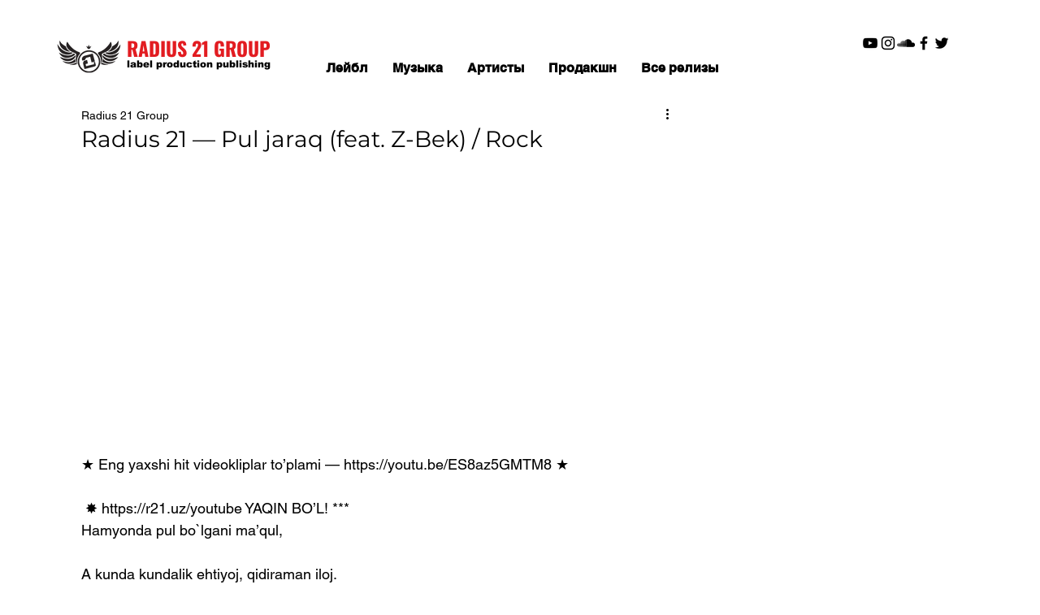

--- FILE ---
content_type: application/javascript
request_url: https://cdn.popt.in/pixel.js?id=7e8760023fd08
body_size: 130111
content:
/*! For license information please see pixel.js.LICENSE.txt */
(()=>{var t,e={138(t,e,i){"use strict";var n=i(8287).hp;Object.defineProperty(e,"__esModule",{value:!0}),e.isObject=e.getDefaultContentHeader=void 0,e.parsePublicKeyIfEncoded=function(t){return t.includes("\n")||t.includes("\r")?t.trim():"undefined"!=typeof atob?atob(t):n.from(t,"base64").toString("utf-8")};e.getDefaultContentHeader=t=>t?.method&&["post","put","patch"].includes(t.method.toLocaleLowerCase())&&t.body?{"Content-Type":"application/json"}:{};e.isObject=t=>t&&"object"==typeof t&&!Array.isArray(t)},237(t,e){"use strict";var i,n;Object.defineProperty(e,"__esModule",{value:!0}),e.TokenRole=e.LoginState=void 0,function(t){t.SUCCESS="SUCCESS",t.INITIAL="INITIAL",t.FAILURE="FAILURE",t.EMAIL_VERIFICATION_REQUIRED="EMAIL_VERIFICATION_REQUIRED",t.OWNER_APPROVAL_REQUIRED="OWNER_APPROVAL_REQUIRED",t.USER_CAPTCHA_REQUIRED="USER_CAPTCHA_REQUIRED",t.SILENT_CAPTCHA_REQUIRED="SILENT_CAPTCHA_REQUIRED"}(i||(e.LoginState=i={})),function(t){t.NONE="none",t.VISITOR="visitor",t.MEMBER="member"}(n||(e.TokenRole=n={}))},251(t,e){e.read=function(t,e,i,n,o){var a,r,p=8*o-n-1,s=(1<<p)-1,d=s>>1,c=-7,l=i?o-1:0,u=i?-1:1,_=t[e+l];for(l+=u,a=_&(1<<-c)-1,_>>=-c,c+=p;c>0;a=256*a+t[e+l],l+=u,c-=8);for(r=a&(1<<-c)-1,a>>=-c,c+=n;c>0;r=256*r+t[e+l],l+=u,c-=8);if(0===a)a=1-d;else{if(a===s)return r?NaN:1/0*(_?-1:1);r+=Math.pow(2,n),a-=d}return(_?-1:1)*r*Math.pow(2,a-n)},e.write=function(t,e,i,n,o,a){var r,p,s,d=8*a-o-1,c=(1<<d)-1,l=c>>1,u=23===o?Math.pow(2,-24)-Math.pow(2,-77):0,_=n?0:a-1,h=n?1:-1,f=e<0||0===e&&1/e<0?1:0;for(e=Math.abs(e),isNaN(e)||e===1/0?(p=isNaN(e)?1:0,r=c):(r=Math.floor(Math.log(e)/Math.LN2),e*(s=Math.pow(2,-r))<1&&(r--,s*=2),(e+=r+l>=1?u/s:u*Math.pow(2,1-l))*s>=2&&(r++,s/=2),r+l>=c?(p=0,r=c):r+l>=1?(p=(e*s-1)*Math.pow(2,o),r+=l):(p=e*Math.pow(2,l-1)*Math.pow(2,o),r=0));o>=8;t[i+_]=255&p,_+=h,p/=256,o-=8);for(r=r<<o|p,d+=o;d>0;t[i+_]=255&r,_+=h,r/=256,d-=8);t[i+_-h]|=128*f}},274(t,e,i){"use strict";Object.defineProperty(e,"__esModule",{value:!0}),e.ServicePluginDefinition=e.EventDefinition=void 0,e.contextualizeHostModuleV2=function(t,e){return{...t,...Object.fromEntries(e.map(e=>[e,(...i)=>{const n=(0,o.resolveContext)();if(!n)throw new Error("Wix context is not available. Make sure to initialize the Wix context before using SDK modules");return n.initWixModules(t)[e].apply(void 0,i)}]))}},e.contextualizeRESTModuleV2=function(t,e){return(...i)=>{const n=(0,o.resolveContext)();return n?n.initWixModules(t,e).apply(void 0,i):t.apply(void 0,i)}},e.contextualizeEventDefinitionModuleV2=function(t){const e=(...e)=>{const i=(0,o.resolveContext)();return i?i.initWixModules(t).apply(void 0,e):()=>({slug:t.type})};return e.__type=t.__type,e.type=t.type,e.isDomainEvent=t.isDomainEvent,e.transformations=t.transformations,e},e.contextualizeSerivcePluginModuleV2=function(t){const e=(...e)=>{const i=(0,o.resolveContext)();return i?i.initWixModules(t).apply(void 0,e):()=>{}};return e.__type=t.__type,e.componentType=t.componentType,e.methods=t.methods,e};const n=i(8382);Object.defineProperty(e,"EventDefinition",{enumerable:!0,get:function(){return n.EventDefinition}}),Object.defineProperty(e,"ServicePluginDefinition",{enumerable:!0,get:function(){return n.ServicePluginDefinition}});const o=i(2877)},358(t,e){"use strict";Object.defineProperty(e,"__esModule",{value:!0}),e.isAmbassadorModule=e.toHTTPModule=void 0;const i=t=>{switch(t){case"get":case"GET":return"GET";case"post":case"POST":return"POST";case"put":case"PUT":return"PUT";case"delete":case"DELETE":return"DELETE";case"patch":case"PATCH":return"PATCH";case"head":case"HEAD":return"HEAD";case"options":case"OPTIONS":return"OPTIONS";default:throw new Error(`Unknown method: ${t}`)}};e.toHTTPModule=t=>e=>async n=>{let o;const a=e=>{if(o=t(n)(e),void 0===o.url)throw new Error("Url was not successfully created for this request, please reach out to support channels for assistance.");const{method:a,url:r,params:p}=o;return{...o,method:i(a),url:r,data:o.data,params:p}};try{const t=await e.request(a);if(void 0===o)throw new Error("Request options were not created for this request, please reach out to support channels for assistance.");const i=Array.isArray(o.transformResponse)?o.transformResponse:[o.transformResponse];let n=t.data;return i.forEach(e=>{e&&(n=e(t.data,t.headers))}),n}catch(t){if("object"==typeof t&&null!==t&&"response"in t&&"object"==typeof t.response&&null!==t.response&&"data"in t.response)throw t.response.data;throw t}};e.isAmbassadorModule=t=>{if(t.__isAmbassador)return!0;const e=t();return Boolean(e.__isAmbassador)}},359(){},414(){},533(t,e,i){"use strict";i.r(e),i.d(e,{CompactEncrypt:()=>me,CompactSign:()=>ye,EmbeddedJWK:()=>Pe,EncryptJWT:()=>je,FlattenedEncrypt:()=>Zt,FlattenedSign:()=>we,GeneralEncrypt:()=>ee,GeneralSign:()=>be,SignJWT:()=>Te,UnsecuredJWT:()=>He,base64url:()=>o,calculateJwkThumbprint:()=>Ae,calculateJwkThumbprintUri:()=>xe,compactDecrypt:()=>Bt,compactVerify:()=>re,createLocalJWKSet:()=>Oe,createRemoteJWKSet:()=>Ue,cryptoRuntime:()=>Je,decodeJwt:()=>Be,decodeProtectedHeader:()=>$e,errors:()=>n,experimental_jwksCache:()=>Fe,exportJWK:()=>Yt,exportPKCS8:()=>qt,exportSPKI:()=>Jt,flattenedDecrypt:()=>$t,flattenedVerify:()=>ae,generalDecrypt:()=>Gt,generalVerify:()=>pe,generateKeyPair:()=>ze,generateSecret:()=>Ve,importJWK:()=>Rt,importPKCS8:()=>Qt,importSPKI:()=>Ct,importX509:()=>It,jwksCache:()=>Me,jwtDecrypt:()=>fe,jwtVerify:()=>he});var n={};i.r(n),i.d(n,{JOSEAlgNotAllowed:()=>S,JOSEError:()=>v,JOSENotSupported:()=>T,JWEDecryptionFailed:()=>j,JWEInvalid:()=>k,JWKInvalid:()=>P,JWKSInvalid:()=>C,JWKSMultipleMatchingKeys:()=>Q,JWKSNoMatchingKey:()=>I,JWKSTimeout:()=>R,JWSInvalid:()=>A,JWSSignatureVerificationFailed:()=>O,JWTClaimValidationFailed:()=>b,JWTExpired:()=>E,JWTInvalid:()=>x});var o={};i.r(o),i.d(o,{decode:()=>Ke,encode:()=>We});const a=crypto,r=t=>t instanceof CryptoKey,p=async(t,e)=>{const i=`SHA-${t.slice(-3)}`;return new Uint8Array(await a.subtle.digest(i,e))},s=new TextEncoder,d=new TextDecoder,c=2**32;function l(...t){const e=t.reduce((t,{length:e})=>t+e,0),i=new Uint8Array(e);let n=0;for(const e of t)i.set(e,n),n+=e.length;return i}function u(t,e,i){if(e<0||e>=c)throw new RangeError(`value must be >= 0 and <= 4294967295. Received ${e}`);t.set([e>>>24,e>>>16,e>>>8,255&e],i)}function _(t){const e=Math.floor(t/c),i=t%c,n=new Uint8Array(8);return u(n,e,0),u(n,i,4),n}function h(t){const e=new Uint8Array(4);return u(e,t),e}function f(t){return l(h(t.length),t)}const m=t=>{let e=t;"string"==typeof e&&(e=s.encode(e));const i=[];for(let t=0;t<e.length;t+=32768)i.push(String.fromCharCode.apply(null,e.subarray(t,t+32768)));return btoa(i.join(""))},g=t=>m(t).replace(/=/g,"").replace(/\+/g,"-").replace(/\//g,"_"),w=t=>{const e=atob(t),i=new Uint8Array(e.length);for(let t=0;t<e.length;t++)i[t]=e.charCodeAt(t);return i},y=t=>{let e=t;e instanceof Uint8Array&&(e=d.decode(e)),e=e.replace(/-/g,"+").replace(/_/g,"/").replace(/\s/g,"");try{return w(e)}catch{throw new TypeError("The input to be decoded is not correctly encoded.")}};class v extends Error{constructor(t,e){super(t,e),this.code="ERR_JOSE_GENERIC",this.name=this.constructor.name,Error.captureStackTrace?.(this,this.constructor)}}v.code="ERR_JOSE_GENERIC";class b extends v{constructor(t,e,i="unspecified",n="unspecified"){super(t,{cause:{claim:i,reason:n,payload:e}}),this.code="ERR_JWT_CLAIM_VALIDATION_FAILED",this.claim=i,this.reason=n,this.payload=e}}b.code="ERR_JWT_CLAIM_VALIDATION_FAILED";class E extends v{constructor(t,e,i="unspecified",n="unspecified"){super(t,{cause:{claim:i,reason:n,payload:e}}),this.code="ERR_JWT_EXPIRED",this.claim=i,this.reason=n,this.payload=e}}E.code="ERR_JWT_EXPIRED";class S extends v{constructor(){super(...arguments),this.code="ERR_JOSE_ALG_NOT_ALLOWED"}}S.code="ERR_JOSE_ALG_NOT_ALLOWED";class T extends v{constructor(){super(...arguments),this.code="ERR_JOSE_NOT_SUPPORTED"}}T.code="ERR_JOSE_NOT_SUPPORTED";class j extends v{constructor(t="decryption operation failed",e){super(t,e),this.code="ERR_JWE_DECRYPTION_FAILED"}}j.code="ERR_JWE_DECRYPTION_FAILED";class k extends v{constructor(){super(...arguments),this.code="ERR_JWE_INVALID"}}k.code="ERR_JWE_INVALID";class A extends v{constructor(){super(...arguments),this.code="ERR_JWS_INVALID"}}A.code="ERR_JWS_INVALID";class x extends v{constructor(){super(...arguments),this.code="ERR_JWT_INVALID"}}x.code="ERR_JWT_INVALID";class P extends v{constructor(){super(...arguments),this.code="ERR_JWK_INVALID"}}P.code="ERR_JWK_INVALID";class C extends v{constructor(){super(...arguments),this.code="ERR_JWKS_INVALID"}}C.code="ERR_JWKS_INVALID";class I extends v{constructor(t="no applicable key found in the JSON Web Key Set",e){super(t,e),this.code="ERR_JWKS_NO_MATCHING_KEY"}}I.code="ERR_JWKS_NO_MATCHING_KEY";class Q extends v{constructor(t="multiple matching keys found in the JSON Web Key Set",e){super(t,e),this.code="ERR_JWKS_MULTIPLE_MATCHING_KEYS"}}Symbol.asyncIterator,Q.code="ERR_JWKS_MULTIPLE_MATCHING_KEYS";class R extends v{constructor(t="request timed out",e){super(t,e),this.code="ERR_JWKS_TIMEOUT"}}R.code="ERR_JWKS_TIMEOUT";class O extends v{constructor(t="signature verification failed",e){super(t,e),this.code="ERR_JWS_SIGNATURE_VERIFICATION_FAILED"}}O.code="ERR_JWS_SIGNATURE_VERIFICATION_FAILED";const D=a.getRandomValues.bind(a);function N(t){switch(t){case"A128GCM":case"A128GCMKW":case"A192GCM":case"A192GCMKW":case"A256GCM":case"A256GCMKW":return 96;case"A128CBC-HS256":case"A192CBC-HS384":case"A256CBC-HS512":return 128;default:throw new T(`Unsupported JWE Algorithm: ${t}`)}}const M=(t,e)=>{if(e.length<<3!==N(t))throw new k("Invalid Initialization Vector length")},L=(t,e)=>{const i=t.byteLength<<3;if(i!==e)throw new k(`Invalid Content Encryption Key length. Expected ${e} bits, got ${i} bits`)},U=(t,e)=>{if(!(t instanceof Uint8Array))throw new TypeError("First argument must be a buffer");if(!(e instanceof Uint8Array))throw new TypeError("Second argument must be a buffer");if(t.length!==e.length)throw new TypeError("Input buffers must have the same length");const i=t.length;let n=0,o=-1;for(;++o<i;)n|=t[o]^e[o];return 0===n};function F(t,e="algorithm.name"){return new TypeError(`CryptoKey does not support this operation, its ${e} must be ${t}`)}function H(t,e){return t.name===e}function W(t){return parseInt(t.name.slice(4),10)}function K(t,e){if(e.length&&!e.some(e=>t.usages.includes(e))){let t="CryptoKey does not support this operation, its usages must include ";if(e.length>2){const i=e.pop();t+=`one of ${e.join(", ")}, or ${i}.`}else 2===e.length?t+=`one of ${e[0]} or ${e[1]}.`:t+=`${e[0]}.`;throw new TypeError(t)}}function $(t,e,...i){switch(e){case"HS256":case"HS384":case"HS512":{if(!H(t.algorithm,"HMAC"))throw F("HMAC");const i=parseInt(e.slice(2),10);if(W(t.algorithm.hash)!==i)throw F(`SHA-${i}`,"algorithm.hash");break}case"RS256":case"RS384":case"RS512":{if(!H(t.algorithm,"RSASSA-PKCS1-v1_5"))throw F("RSASSA-PKCS1-v1_5");const i=parseInt(e.slice(2),10);if(W(t.algorithm.hash)!==i)throw F(`SHA-${i}`,"algorithm.hash");break}case"PS256":case"PS384":case"PS512":{if(!H(t.algorithm,"RSA-PSS"))throw F("RSA-PSS");const i=parseInt(e.slice(2),10);if(W(t.algorithm.hash)!==i)throw F(`SHA-${i}`,"algorithm.hash");break}case"EdDSA":if("Ed25519"!==t.algorithm.name&&"Ed448"!==t.algorithm.name)throw F("Ed25519 or Ed448");break;case"Ed25519":if(!H(t.algorithm,"Ed25519"))throw F("Ed25519");break;case"ES256":case"ES384":case"ES512":{if(!H(t.algorithm,"ECDSA"))throw F("ECDSA");const i=function(t){switch(t){case"ES256":return"P-256";case"ES384":return"P-384";case"ES512":return"P-521";default:throw new Error("unreachable")}}(e);if(t.algorithm.namedCurve!==i)throw F(i,"algorithm.namedCurve");break}default:throw new TypeError("CryptoKey does not support this operation")}K(t,i)}function B(t,e,...i){switch(e){case"A128GCM":case"A192GCM":case"A256GCM":{if(!H(t.algorithm,"AES-GCM"))throw F("AES-GCM");const i=parseInt(e.slice(1,4),10);if(t.algorithm.length!==i)throw F(i,"algorithm.length");break}case"A128KW":case"A192KW":case"A256KW":{if(!H(t.algorithm,"AES-KW"))throw F("AES-KW");const i=parseInt(e.slice(1,4),10);if(t.algorithm.length!==i)throw F(i,"algorithm.length");break}case"ECDH":switch(t.algorithm.name){case"ECDH":case"X25519":case"X448":break;default:throw F("ECDH, X25519, or X448")}break;case"PBES2-HS256+A128KW":case"PBES2-HS384+A192KW":case"PBES2-HS512+A256KW":if(!H(t.algorithm,"PBKDF2"))throw F("PBKDF2");break;case"RSA-OAEP":case"RSA-OAEP-256":case"RSA-OAEP-384":case"RSA-OAEP-512":{if(!H(t.algorithm,"RSA-OAEP"))throw F("RSA-OAEP");const i=parseInt(e.slice(9),10)||1;if(W(t.algorithm.hash)!==i)throw F(`SHA-${i}`,"algorithm.hash");break}default:throw new TypeError("CryptoKey does not support this operation")}K(t,i)}function G(t,e,...i){if((i=i.filter(Boolean)).length>2){const e=i.pop();t+=`one of type ${i.join(", ")}, or ${e}.`}else 2===i.length?t+=`one of type ${i[0]} or ${i[1]}.`:t+=`of type ${i[0]}.`;return null==e?t+=` Received ${e}`:"function"==typeof e&&e.name?t+=` Received function ${e.name}`:"object"==typeof e&&null!=e&&e.constructor?.name&&(t+=` Received an instance of ${e.constructor.name}`),t}const z=(t,...e)=>G("Key must be ",t,...e);function V(t,e,...i){return G(`Key for the ${t} algorithm must be `,e,...i)}const J=t=>!!r(t)||"KeyObject"===t?.[Symbol.toStringTag],q=["CryptoKey"];const Y=async(t,e,i,n,o,p)=>{if(!(r(e)||e instanceof Uint8Array))throw new TypeError(z(e,...q,"Uint8Array"));if(!n)throw new k("JWE Initialization Vector missing");if(!o)throw new k("JWE Authentication Tag missing");switch(M(t,n),t){case"A128CBC-HS256":case"A192CBC-HS384":case"A256CBC-HS512":return e instanceof Uint8Array&&L(e,parseInt(t.slice(-3),10)),async function(t,e,i,n,o,r){if(!(e instanceof Uint8Array))throw new TypeError(z(e,"Uint8Array"));const p=parseInt(t.slice(1,4),10),s=await a.subtle.importKey("raw",e.subarray(p>>3),"AES-CBC",!1,["decrypt"]),d=await a.subtle.importKey("raw",e.subarray(0,p>>3),{hash:"SHA-"+(p<<1),name:"HMAC"},!1,["sign"]),c=l(r,n,i,_(r.length<<3)),u=new Uint8Array((await a.subtle.sign("HMAC",d,c)).slice(0,p>>3));let h,f;try{h=U(o,u)}catch{}if(!h)throw new j;try{f=new Uint8Array(await a.subtle.decrypt({iv:n,name:"AES-CBC"},s,i))}catch{}if(!f)throw new j;return f}(t,e,i,n,o,p);case"A128GCM":case"A192GCM":case"A256GCM":return e instanceof Uint8Array&&L(e,parseInt(t.slice(1,4),10)),async function(t,e,i,n,o,r){let p;e instanceof Uint8Array?p=await a.subtle.importKey("raw",e,"AES-GCM",!1,["decrypt"]):(B(e,t,"decrypt"),p=e);try{return new Uint8Array(await a.subtle.decrypt({additionalData:r,iv:n,name:"AES-GCM",tagLength:128},p,l(i,o)))}catch{throw new j}}(t,e,i,n,o,p);default:throw new T("Unsupported JWE Content Encryption Algorithm")}},X=(...t)=>{const e=t.filter(Boolean);if(0===e.length||1===e.length)return!0;let i;for(const t of e){const e=Object.keys(t);if(i&&0!==i.size)for(const t of e){if(i.has(t))return!1;i.add(t)}else i=new Set(e)}return!0};function Z(t){if(!function(t){return"object"==typeof t&&null!==t}(t)||"[object Object]"!==Object.prototype.toString.call(t))return!1;if(null===Object.getPrototypeOf(t))return!0;let e=t;for(;null!==Object.getPrototypeOf(e);)e=Object.getPrototypeOf(e);return Object.getPrototypeOf(t)===e}const tt=[{hash:"SHA-256",name:"HMAC"},!0,["sign"]];function et(t,e){if(t.algorithm.length!==parseInt(e.slice(1,4),10))throw new TypeError(`Invalid key size for alg: ${e}`)}function it(t,e,i){if(r(t))return B(t,e,i),t;if(t instanceof Uint8Array)return a.subtle.importKey("raw",t,"AES-KW",!0,[i]);throw new TypeError(z(t,...q,"Uint8Array"))}const nt=async(t,e,i)=>{const n=await it(e,t,"wrapKey");et(n,t);const o=await a.subtle.importKey("raw",i,...tt);return new Uint8Array(await a.subtle.wrapKey("raw",o,n,"AES-KW"))},ot=async(t,e,i)=>{const n=await it(e,t,"unwrapKey");et(n,t);const o=await a.subtle.unwrapKey("raw",i,n,"AES-KW",...tt);return new Uint8Array(await a.subtle.exportKey("raw",o))};async function at(t,e,i,n,o=new Uint8Array(0),d=new Uint8Array(0)){if(!r(t))throw new TypeError(z(t,...q));if(B(t,"ECDH"),!r(e))throw new TypeError(z(e,...q));B(e,"ECDH","deriveBits");const c=l(f(s.encode(i)),f(o),f(d),h(n));let u;u="X25519"===t.algorithm.name?256:"X448"===t.algorithm.name?448:Math.ceil(parseInt(t.algorithm.namedCurve.substr(-3),10)/8)<<3;return async function(t,e,i){const n=Math.ceil((e>>3)/32),o=new Uint8Array(32*n);for(let e=0;e<n;e++){const n=new Uint8Array(4+t.length+i.length);n.set(h(e+1)),n.set(t,4),n.set(i,4+t.length),o.set(await p("sha256",n),32*e)}return o.slice(0,e>>3)}(new Uint8Array(await a.subtle.deriveBits({name:t.algorithm.name,public:t},e,u)),n,c)}function rt(t){if(!r(t))throw new TypeError(z(t,...q));return["P-256","P-384","P-521"].includes(t.algorithm.namedCurve)||"X25519"===t.algorithm.name||"X448"===t.algorithm.name}async function pt(t,e,i,n){!function(t){if(!(t instanceof Uint8Array)||t.length<8)throw new k("PBES2 Salt Input must be 8 or more octets")}(t);const o=function(t,e){return l(s.encode(t),new Uint8Array([0]),e)}(e,t),p=parseInt(e.slice(13,16),10),d={hash:`SHA-${e.slice(8,11)}`,iterations:i,name:"PBKDF2",salt:o},c={length:p,name:"AES-KW"},u=await function(t,e){if(t instanceof Uint8Array)return a.subtle.importKey("raw",t,"PBKDF2",!1,["deriveBits"]);if(r(t))return B(t,e,"deriveBits","deriveKey"),t;throw new TypeError(z(t,...q,"Uint8Array"))}(n,e);if(u.usages.includes("deriveBits"))return new Uint8Array(await a.subtle.deriveBits(d,u,p));if(u.usages.includes("deriveKey"))return a.subtle.deriveKey(d,u,c,!1,["wrapKey","unwrapKey"]);throw new TypeError('PBKDF2 key "usages" must include "deriveBits" or "deriveKey"')}function st(t){switch(t){case"RSA-OAEP":case"RSA-OAEP-256":case"RSA-OAEP-384":case"RSA-OAEP-512":return"RSA-OAEP";default:throw new T(`alg ${t} is not supported either by JOSE or your javascript runtime`)}}const dt=(t,e)=>{if(t.startsWith("RS")||t.startsWith("PS")){const{modulusLength:i}=e.algorithm;if("number"!=typeof i||i<2048)throw new TypeError(`${t} requires key modulusLength to be 2048 bits or larger`)}};function ct(t){return Z(t)&&"string"==typeof t.kty}const lt=async t=>{if(!t.alg)throw new TypeError('"alg" argument is required when "jwk.alg" is not present');const{algorithm:e,keyUsages:i}=function(t){let e,i;switch(t.kty){case"RSA":switch(t.alg){case"PS256":case"PS384":case"PS512":e={name:"RSA-PSS",hash:`SHA-${t.alg.slice(-3)}`},i=t.d?["sign"]:["verify"];break;case"RS256":case"RS384":case"RS512":e={name:"RSASSA-PKCS1-v1_5",hash:`SHA-${t.alg.slice(-3)}`},i=t.d?["sign"]:["verify"];break;case"RSA-OAEP":case"RSA-OAEP-256":case"RSA-OAEP-384":case"RSA-OAEP-512":e={name:"RSA-OAEP",hash:`SHA-${parseInt(t.alg.slice(-3),10)||1}`},i=t.d?["decrypt","unwrapKey"]:["encrypt","wrapKey"];break;default:throw new T('Invalid or unsupported JWK "alg" (Algorithm) Parameter value')}break;case"EC":switch(t.alg){case"ES256":e={name:"ECDSA",namedCurve:"P-256"},i=t.d?["sign"]:["verify"];break;case"ES384":e={name:"ECDSA",namedCurve:"P-384"},i=t.d?["sign"]:["verify"];break;case"ES512":e={name:"ECDSA",namedCurve:"P-521"},i=t.d?["sign"]:["verify"];break;case"ECDH-ES":case"ECDH-ES+A128KW":case"ECDH-ES+A192KW":case"ECDH-ES+A256KW":e={name:"ECDH",namedCurve:t.crv},i=t.d?["deriveBits"]:[];break;default:throw new T('Invalid or unsupported JWK "alg" (Algorithm) Parameter value')}break;case"OKP":switch(t.alg){case"Ed25519":e={name:"Ed25519"},i=t.d?["sign"]:["verify"];break;case"EdDSA":e={name:t.crv},i=t.d?["sign"]:["verify"];break;case"ECDH-ES":case"ECDH-ES+A128KW":case"ECDH-ES+A192KW":case"ECDH-ES+A256KW":e={name:t.crv},i=t.d?["deriveBits"]:[];break;default:throw new T('Invalid or unsupported JWK "alg" (Algorithm) Parameter value')}break;default:throw new T('Invalid or unsupported JWK "kty" (Key Type) Parameter value')}return{algorithm:e,keyUsages:i}}(t),n=[e,t.ext??!1,t.key_ops??i],o={...t};return delete o.alg,delete o.use,a.subtle.importKey("jwk",o,...n)},ut=t=>y(t);let _t,ht;const ft=t=>"KeyObject"===t?.[Symbol.toStringTag],mt=async(t,e,i,n,o=!1)=>{let a=t.get(e);if(a?.[n])return a[n];const r=await lt({...i,alg:n});return o&&Object.freeze(e),a?a[n]=r:t.set(e,{[n]:r}),r},gt=(t,e)=>{if(ft(t)){let i=t.export({format:"jwk"});return delete i.d,delete i.dp,delete i.dq,delete i.p,delete i.q,delete i.qi,i.k?ut(i.k):(ht||(ht=new WeakMap),mt(ht,t,i,e))}if(ct(t)){if(t.k)return y(t.k);ht||(ht=new WeakMap);return mt(ht,t,t,e,!0)}return t},wt=(t,e)=>{if(ft(t)){let i=t.export({format:"jwk"});return i.k?ut(i.k):(_t||(_t=new WeakMap),mt(_t,t,i,e))}if(ct(t)){if(t.k)return y(t.k);_t||(_t=new WeakMap);return mt(_t,t,t,e,!0)}return t};function yt(t){switch(t){case"A128GCM":return 128;case"A192GCM":return 192;case"A256GCM":case"A128CBC-HS256":return 256;case"A192CBC-HS384":return 384;case"A256CBC-HS512":return 512;default:throw new T(`Unsupported JWE Algorithm: ${t}`)}}const vt=t=>D(new Uint8Array(yt(t)>>3)),bt=(t,e)=>`-----BEGIN ${e}-----\n${(t.match(/.{1,64}/g)||[]).join("\n")}\n-----END ${e}-----`,Et=async(t,e,i)=>{if(!r(i))throw new TypeError(z(i,...q));if(!i.extractable)throw new TypeError("CryptoKey is not extractable");if(i.type!==t)throw new TypeError(`key is not a ${t} key`);return bt(m(new Uint8Array(await a.subtle.exportKey(e,i))),`${t.toUpperCase()} KEY`)},St=(t,e,i=0)=>{0===i&&(e.unshift(e.length),e.unshift(6));const n=t.indexOf(e[0],i);if(-1===n)return!1;const o=t.subarray(n,n+e.length);return o.length===e.length&&(o.every((t,i)=>t===e[i])||St(t,e,n+1))},Tt=t=>{switch(!0){case St(t,[42,134,72,206,61,3,1,7]):return"P-256";case St(t,[43,129,4,0,34]):return"P-384";case St(t,[43,129,4,0,35]):return"P-521";case St(t,[43,101,110]):return"X25519";case St(t,[43,101,111]):return"X448";case St(t,[43,101,112]):return"Ed25519";case St(t,[43,101,113]):return"Ed448";default:throw new T("Invalid or unsupported EC Key Curve or OKP Key Sub Type")}},jt=async(t,e,i,n,o)=>{let r,p;const s=new Uint8Array(atob(i.replace(t,"")).split("").map(t=>t.charCodeAt(0))),d="spki"===e;switch(n){case"PS256":case"PS384":case"PS512":r={name:"RSA-PSS",hash:`SHA-${n.slice(-3)}`},p=d?["verify"]:["sign"];break;case"RS256":case"RS384":case"RS512":r={name:"RSASSA-PKCS1-v1_5",hash:`SHA-${n.slice(-3)}`},p=d?["verify"]:["sign"];break;case"RSA-OAEP":case"RSA-OAEP-256":case"RSA-OAEP-384":case"RSA-OAEP-512":r={name:"RSA-OAEP",hash:`SHA-${parseInt(n.slice(-3),10)||1}`},p=d?["encrypt","wrapKey"]:["decrypt","unwrapKey"];break;case"ES256":r={name:"ECDSA",namedCurve:"P-256"},p=d?["verify"]:["sign"];break;case"ES384":r={name:"ECDSA",namedCurve:"P-384"},p=d?["verify"]:["sign"];break;case"ES512":r={name:"ECDSA",namedCurve:"P-521"},p=d?["verify"]:["sign"];break;case"ECDH-ES":case"ECDH-ES+A128KW":case"ECDH-ES+A192KW":case"ECDH-ES+A256KW":{const t=Tt(s);r=t.startsWith("P-")?{name:"ECDH",namedCurve:t}:{name:t},p=d?[]:["deriveBits"];break}case"Ed25519":r={name:"Ed25519"},p=d?["verify"]:["sign"];break;case"EdDSA":r={name:Tt(s)},p=d?["verify"]:["sign"];break;default:throw new T('Invalid or unsupported "alg" (Algorithm) value')}return a.subtle.importKey(e,s,r,o?.extractable??!1,p)},kt=(t,e,i)=>jt(/(?:-----(?:BEGIN|END) PUBLIC KEY-----|\s)/g,"spki",t,e,i);function At(t){const e=[];let i=0;for(;i<t.length;){const n=xt(t.subarray(i));e.push(n),i+=n.byteLength}return e}function xt(t){let e=0,i=31&t[0];if(e++,31===i){for(i=0;t[e]>=128;)i=128*i+t[e]-128,e++;i=128*i+t[e]-128,e++}let n=0;if(t[e]<128)n=t[e],e++;else{if(128===n){for(n=0;0!==t[e+n]||0!==t[e+n+1];){if(n>t.byteLength)throw new TypeError("invalid indefinite form length");n++}const i=e+n+2;return{byteLength:i,contents:t.subarray(e,e+n),raw:t.subarray(0,i)}}{const i=127&t[e];e++,n=0;for(let o=0;o<i;o++)n=256*n+t[e],e++}}const o=e+n;return{byteLength:o,contents:t.subarray(e,o),raw:t.subarray(0,o)}}function Pt(t){const e=t.replace(/(?:-----(?:BEGIN|END) CERTIFICATE-----|\s)/g,""),i=w(e);return bt(function(t){const e=At(At(xt(t).contents)[0].contents);return m(e[160===e[0].raw[0]?6:5].raw)}(i),"PUBLIC KEY")}async function Ct(t,e,i){if("string"!=typeof t||0!==t.indexOf("-----BEGIN PUBLIC KEY-----"))throw new TypeError('"spki" must be SPKI formatted string');return kt(t,e,i)}async function It(t,e,i){if("string"!=typeof t||0!==t.indexOf("-----BEGIN CERTIFICATE-----"))throw new TypeError('"x509" must be X.509 formatted string');return((t,e,i)=>{let n;try{n=Pt(t)}catch(t){throw new TypeError("Failed to parse the X.509 certificate",{cause:t})}return kt(n,e,i)})(t,e,i)}async function Qt(t,e,i){if("string"!=typeof t||0!==t.indexOf("-----BEGIN PRIVATE KEY-----"))throw new TypeError('"pkcs8" must be PKCS#8 formatted string');return((t,e,i)=>jt(/(?:-----(?:BEGIN|END) PRIVATE KEY-----|\s)/g,"pkcs8",t,e,i))(t,e,i)}async function Rt(t,e){if(!Z(t))throw new TypeError("JWK must be an object");switch(e||(e=t.alg),t.kty){case"oct":if("string"!=typeof t.k||!t.k)throw new TypeError('missing "k" (Key Value) Parameter value');return y(t.k);case"RSA":if("oth"in t&&void 0!==t.oth)throw new T('RSA JWK "oth" (Other Primes Info) Parameter value is not supported');case"EC":case"OKP":return lt({...t,alg:e});default:throw new T('Unsupported "kty" (Key Type) Parameter value')}}const Ot=t=>t?.[Symbol.toStringTag],Dt=(t,e,i)=>{if(void 0!==e.use&&"sig"!==e.use)throw new TypeError("Invalid key for this operation, when present its use must be sig");if(void 0!==e.key_ops&&!0!==e.key_ops.includes?.(i))throw new TypeError(`Invalid key for this operation, when present its key_ops must include ${i}`);if(void 0!==e.alg&&e.alg!==t)throw new TypeError(`Invalid key for this operation, when present its alg must be ${t}`);return!0},Nt=(t,e,i,n)=>{if(!(e instanceof Uint8Array)){if(n&&ct(e)){if(function(t){return ct(t)&&"oct"===t.kty&&"string"==typeof t.k}(e)&&Dt(t,e,i))return;throw new TypeError('JSON Web Key for symmetric algorithms must have JWK "kty" (Key Type) equal to "oct" and the JWK "k" (Key Value) present')}if(!J(e))throw new TypeError(V(t,e,...q,"Uint8Array",n?"JSON Web Key":null));if("secret"!==e.type)throw new TypeError(`${Ot(e)} instances for symmetric algorithms must be of type "secret"`)}};function Mt(t,e,i,n){e.startsWith("HS")||"dir"===e||e.startsWith("PBES2")||/^A\d{3}(?:GCM)?KW$/.test(e)?Nt(e,i,n,t):((t,e,i,n)=>{if(n&&ct(e))switch(i){case"sign":if(function(t){return"oct"!==t.kty&&"string"==typeof t.d}(e)&&Dt(t,e,i))return;throw new TypeError("JSON Web Key for this operation be a private JWK");case"verify":if(function(t){return"oct"!==t.kty&&void 0===t.d}(e)&&Dt(t,e,i))return;throw new TypeError("JSON Web Key for this operation be a public JWK")}if(!J(e))throw new TypeError(V(t,e,...q,n?"JSON Web Key":null));if("secret"===e.type)throw new TypeError(`${Ot(e)} instances for asymmetric algorithms must not be of type "secret"`);if("sign"===i&&"public"===e.type)throw new TypeError(`${Ot(e)} instances for asymmetric algorithm signing must be of type "private"`);if("decrypt"===i&&"public"===e.type)throw new TypeError(`${Ot(e)} instances for asymmetric algorithm decryption must be of type "private"`);if(e.algorithm&&"verify"===i&&"private"===e.type)throw new TypeError(`${Ot(e)} instances for asymmetric algorithm verifying must be of type "public"`);if(e.algorithm&&"encrypt"===i&&"private"===e.type)throw new TypeError(`${Ot(e)} instances for asymmetric algorithm encryption must be of type "public"`)})(e,i,n,t)}const Lt=Mt.bind(void 0,!1),Ut=Mt.bind(void 0,!0);const Ft=async(t,e,i,n,o)=>{if(!(r(i)||i instanceof Uint8Array))throw new TypeError(z(i,...q,"Uint8Array"));switch(n?M(t,n):n=D(new Uint8Array(N(t)>>3)),t){case"A128CBC-HS256":case"A192CBC-HS384":case"A256CBC-HS512":return i instanceof Uint8Array&&L(i,parseInt(t.slice(-3),10)),async function(t,e,i,n,o){if(!(i instanceof Uint8Array))throw new TypeError(z(i,"Uint8Array"));const r=parseInt(t.slice(1,4),10),p=await a.subtle.importKey("raw",i.subarray(r>>3),"AES-CBC",!1,["encrypt"]),s=await a.subtle.importKey("raw",i.subarray(0,r>>3),{hash:"SHA-"+(r<<1),name:"HMAC"},!1,["sign"]),d=new Uint8Array(await a.subtle.encrypt({iv:n,name:"AES-CBC"},p,e)),c=l(o,n,d,_(o.length<<3));return{ciphertext:d,tag:new Uint8Array((await a.subtle.sign("HMAC",s,c)).slice(0,r>>3)),iv:n}}(t,e,i,n,o);case"A128GCM":case"A192GCM":case"A256GCM":return i instanceof Uint8Array&&L(i,parseInt(t.slice(1,4),10)),async function(t,e,i,n,o){let r;i instanceof Uint8Array?r=await a.subtle.importKey("raw",i,"AES-GCM",!1,["encrypt"]):(B(i,t,"encrypt"),r=i);const p=new Uint8Array(await a.subtle.encrypt({additionalData:o,iv:n,name:"AES-GCM",tagLength:128},r,e)),s=p.slice(-16);return{ciphertext:p.slice(0,-16),tag:s,iv:n}}(t,e,i,n,o);default:throw new T("Unsupported JWE Content Encryption Algorithm")}};const Ht=async function(t,e,i,n,o){switch(Lt(t,e,"decrypt"),e=await(wt?.(e,t))||e,t){case"dir":if(void 0!==i)throw new k("Encountered unexpected JWE Encrypted Key");return e;case"ECDH-ES":if(void 0!==i)throw new k("Encountered unexpected JWE Encrypted Key");case"ECDH-ES+A128KW":case"ECDH-ES+A192KW":case"ECDH-ES+A256KW":{if(!Z(n.epk))throw new k('JOSE Header "epk" (Ephemeral Public Key) missing or invalid');if(!rt(e))throw new T("ECDH with the provided key is not allowed or not supported by your javascript runtime");const o=await Rt(n.epk,t);let a,r;if(void 0!==n.apu){if("string"!=typeof n.apu)throw new k('JOSE Header "apu" (Agreement PartyUInfo) invalid');try{a=y(n.apu)}catch{throw new k("Failed to base64url decode the apu")}}if(void 0!==n.apv){if("string"!=typeof n.apv)throw new k('JOSE Header "apv" (Agreement PartyVInfo) invalid');try{r=y(n.apv)}catch{throw new k("Failed to base64url decode the apv")}}const p=await at(o,e,"ECDH-ES"===t?n.enc:t,"ECDH-ES"===t?yt(n.enc):parseInt(t.slice(-5,-2),10),a,r);if("ECDH-ES"===t)return p;if(void 0===i)throw new k("JWE Encrypted Key missing");return ot(t.slice(-6),p,i)}case"RSA1_5":case"RSA-OAEP":case"RSA-OAEP-256":case"RSA-OAEP-384":case"RSA-OAEP-512":if(void 0===i)throw new k("JWE Encrypted Key missing");return(async(t,e,i)=>{if(!r(e))throw new TypeError(z(e,...q));if(B(e,t,"decrypt","unwrapKey"),dt(t,e),e.usages.includes("decrypt"))return new Uint8Array(await a.subtle.decrypt(st(t),e,i));if(e.usages.includes("unwrapKey")){const n=await a.subtle.unwrapKey("raw",i,e,st(t),...tt);return new Uint8Array(await a.subtle.exportKey("raw",n))}throw new TypeError('RSA-OAEP key "usages" must include "decrypt" or "unwrapKey" for this operation')})(t,e,i);case"PBES2-HS256+A128KW":case"PBES2-HS384+A192KW":case"PBES2-HS512+A256KW":{if(void 0===i)throw new k("JWE Encrypted Key missing");if("number"!=typeof n.p2c)throw new k('JOSE Header "p2c" (PBES2 Count) missing or invalid');const a=o?.maxPBES2Count||1e4;if(n.p2c>a)throw new k('JOSE Header "p2c" (PBES2 Count) out is of acceptable bounds');if("string"!=typeof n.p2s)throw new k('JOSE Header "p2s" (PBES2 Salt) missing or invalid');let r;try{r=y(n.p2s)}catch{throw new k("Failed to base64url decode the p2s")}return(async(t,e,i,n,o)=>{const a=await pt(o,t,n,e);return ot(t.slice(-6),a,i)})(t,e,i,n.p2c,r)}case"A128KW":case"A192KW":case"A256KW":if(void 0===i)throw new k("JWE Encrypted Key missing");return ot(t,e,i);case"A128GCMKW":case"A192GCMKW":case"A256GCMKW":{if(void 0===i)throw new k("JWE Encrypted Key missing");if("string"!=typeof n.iv)throw new k('JOSE Header "iv" (Initialization Vector) missing or invalid');if("string"!=typeof n.tag)throw new k('JOSE Header "tag" (Authentication Tag) missing or invalid');let o,a;try{o=y(n.iv)}catch{throw new k("Failed to base64url decode the iv")}try{a=y(n.tag)}catch{throw new k("Failed to base64url decode the tag")}return async function(t,e,i,n,o){const a=t.slice(0,7);return Y(a,e,i,n,o,new Uint8Array(0))}(t,e,i,o,a)}default:throw new T('Invalid or unsupported "alg" (JWE Algorithm) header value')}};const Wt=function(t,e,i,n,o){if(void 0!==o.crit&&void 0===n?.crit)throw new t('"crit" (Critical) Header Parameter MUST be integrity protected');if(!n||void 0===n.crit)return new Set;if(!Array.isArray(n.crit)||0===n.crit.length||n.crit.some(t=>"string"!=typeof t||0===t.length))throw new t('"crit" (Critical) Header Parameter MUST be an array of non-empty strings when present');let a;a=void 0!==i?new Map([...Object.entries(i),...e.entries()]):e;for(const e of n.crit){if(!a.has(e))throw new T(`Extension Header Parameter "${e}" is not recognized`);if(void 0===o[e])throw new t(`Extension Header Parameter "${e}" is missing`);if(a.get(e)&&void 0===n[e])throw new t(`Extension Header Parameter "${e}" MUST be integrity protected`)}return new Set(n.crit)},Kt=(t,e)=>{if(void 0!==e&&(!Array.isArray(e)||e.some(t=>"string"!=typeof t)))throw new TypeError(`"${t}" option must be an array of strings`);if(e)return new Set(e)};async function $t(t,e,i){if(!Z(t))throw new k("Flattened JWE must be an object");if(void 0===t.protected&&void 0===t.header&&void 0===t.unprotected)throw new k("JOSE Header missing");if(void 0!==t.iv&&"string"!=typeof t.iv)throw new k("JWE Initialization Vector incorrect type");if("string"!=typeof t.ciphertext)throw new k("JWE Ciphertext missing or incorrect type");if(void 0!==t.tag&&"string"!=typeof t.tag)throw new k("JWE Authentication Tag incorrect type");if(void 0!==t.protected&&"string"!=typeof t.protected)throw new k("JWE Protected Header incorrect type");if(void 0!==t.encrypted_key&&"string"!=typeof t.encrypted_key)throw new k("JWE Encrypted Key incorrect type");if(void 0!==t.aad&&"string"!=typeof t.aad)throw new k("JWE AAD incorrect type");if(void 0!==t.header&&!Z(t.header))throw new k("JWE Shared Unprotected Header incorrect type");if(void 0!==t.unprotected&&!Z(t.unprotected))throw new k("JWE Per-Recipient Unprotected Header incorrect type");let n;if(t.protected)try{const e=y(t.protected);n=JSON.parse(d.decode(e))}catch{throw new k("JWE Protected Header is invalid")}if(!X(n,t.header,t.unprotected))throw new k("JWE Protected, JWE Unprotected Header, and JWE Per-Recipient Unprotected Header Parameter names must be disjoint");const o={...n,...t.header,...t.unprotected};if(Wt(k,new Map,i?.crit,n,o),void 0!==o.zip)throw new T('JWE "zip" (Compression Algorithm) Header Parameter is not supported.');const{alg:a,enc:r}=o;if("string"!=typeof a||!a)throw new k("missing JWE Algorithm (alg) in JWE Header");if("string"!=typeof r||!r)throw new k("missing JWE Encryption Algorithm (enc) in JWE Header");const p=i&&Kt("keyManagementAlgorithms",i.keyManagementAlgorithms),c=i&&Kt("contentEncryptionAlgorithms",i.contentEncryptionAlgorithms);if(p&&!p.has(a)||!p&&a.startsWith("PBES2"))throw new S('"alg" (Algorithm) Header Parameter value not allowed');if(c&&!c.has(r))throw new S('"enc" (Encryption Algorithm) Header Parameter value not allowed');let u;if(void 0!==t.encrypted_key)try{u=y(t.encrypted_key)}catch{throw new k("Failed to base64url decode the encrypted_key")}let _,h,f,m=!1;"function"==typeof e&&(e=await e(n,t),m=!0);try{_=await Ht(a,e,u,o,i)}catch(t){if(t instanceof TypeError||t instanceof k||t instanceof T)throw t;_=vt(r)}if(void 0!==t.iv)try{h=y(t.iv)}catch{throw new k("Failed to base64url decode the iv")}if(void 0!==t.tag)try{f=y(t.tag)}catch{throw new k("Failed to base64url decode the tag")}const g=s.encode(t.protected??"");let w,v;w=void 0!==t.aad?l(g,s.encode("."),s.encode(t.aad)):g;try{v=y(t.ciphertext)}catch{throw new k("Failed to base64url decode the ciphertext")}const b={plaintext:await Y(r,_,v,h,f,w)};if(void 0!==t.protected&&(b.protectedHeader=n),void 0!==t.aad)try{b.additionalAuthenticatedData=y(t.aad)}catch{throw new k("Failed to base64url decode the aad")}return void 0!==t.unprotected&&(b.sharedUnprotectedHeader=t.unprotected),void 0!==t.header&&(b.unprotectedHeader=t.header),m?{...b,key:e}:b}async function Bt(t,e,i){if(t instanceof Uint8Array&&(t=d.decode(t)),"string"!=typeof t)throw new k("Compact JWE must be a string or Uint8Array");const{0:n,1:o,2:a,3:r,4:p,length:s}=t.split(".");if(5!==s)throw new k("Invalid Compact JWE");const c=await $t({ciphertext:r,iv:a||void 0,protected:n,tag:p||void 0,encrypted_key:o||void 0},e,i),l={plaintext:c.plaintext,protectedHeader:c.protectedHeader};return"function"==typeof e?{...l,key:c.key}:l}async function Gt(t,e,i){if(!Z(t))throw new k("General JWE must be an object");if(!Array.isArray(t.recipients)||!t.recipients.every(Z))throw new k("JWE Recipients missing or incorrect type");if(!t.recipients.length)throw new k("JWE Recipients has no members");for(const n of t.recipients)try{return await $t({aad:t.aad,ciphertext:t.ciphertext,encrypted_key:n.encrypted_key,header:n.header,iv:t.iv,protected:t.protected,tag:t.tag,unprotected:t.unprotected},e,i)}catch{}throw new j}const zt=Symbol(),Vt=async t=>{if(t instanceof Uint8Array)return{kty:"oct",k:g(t)};if(!r(t))throw new TypeError(z(t,...q,"Uint8Array"));if(!t.extractable)throw new TypeError("non-extractable CryptoKey cannot be exported as a JWK");const{ext:e,key_ops:i,alg:n,use:o,...p}=await a.subtle.exportKey("jwk",t);return p};async function Jt(t){return(t=>Et("public","spki",t))(t)}async function qt(t){return(t=>Et("private","pkcs8",t))(t)}async function Yt(t){return Vt(t)}const Xt=async function(t,e,i,n,o={}){let p,s,d;switch(Lt(t,i,"encrypt"),i=await(gt?.(i,t))||i,t){case"dir":d=i;break;case"ECDH-ES":case"ECDH-ES+A128KW":case"ECDH-ES+A192KW":case"ECDH-ES+A256KW":{if(!rt(i))throw new T("ECDH with the provided key is not allowed or not supported by your javascript runtime");const{apu:c,apv:l}=o;let{epk:u}=o;u||(u=(await async function(t){if(!r(t))throw new TypeError(z(t,...q));return a.subtle.generateKey(t.algorithm,!0,["deriveBits"])}(i)).privateKey);const{x:_,y:h,crv:f,kty:m}=await Yt(u),w=await at(i,u,"ECDH-ES"===t?e:t,"ECDH-ES"===t?yt(e):parseInt(t.slice(-5,-2),10),c,l);if(s={epk:{x:_,crv:f,kty:m}},"EC"===m&&(s.epk.y=h),c&&(s.apu=g(c)),l&&(s.apv=g(l)),"ECDH-ES"===t){d=w;break}d=n||vt(e);const y=t.slice(-6);p=await nt(y,w,d);break}case"RSA1_5":case"RSA-OAEP":case"RSA-OAEP-256":case"RSA-OAEP-384":case"RSA-OAEP-512":d=n||vt(e),p=await(async(t,e,i)=>{if(!r(e))throw new TypeError(z(e,...q));if(B(e,t,"encrypt","wrapKey"),dt(t,e),e.usages.includes("encrypt"))return new Uint8Array(await a.subtle.encrypt(st(t),e,i));if(e.usages.includes("wrapKey")){const n=await a.subtle.importKey("raw",i,...tt);return new Uint8Array(await a.subtle.wrapKey("raw",n,e,st(t)))}throw new TypeError('RSA-OAEP key "usages" must include "encrypt" or "wrapKey" for this operation')})(t,i,d);break;case"PBES2-HS256+A128KW":case"PBES2-HS384+A192KW":case"PBES2-HS512+A256KW":{d=n||vt(e);const{p2c:a,p2s:r}=o;({encryptedKey:p,...s}=await(async(t,e,i,n=2048,o=D(new Uint8Array(16)))=>{const a=await pt(o,t,n,e);return{encryptedKey:await nt(t.slice(-6),a,i),p2c:n,p2s:g(o)}})(t,i,d,a,r));break}case"A128KW":case"A192KW":case"A256KW":d=n||vt(e),p=await nt(t,i,d);break;case"A128GCMKW":case"A192GCMKW":case"A256GCMKW":{d=n||vt(e);const{iv:a}=o;({encryptedKey:p,...s}=await async function(t,e,i,n){const o=t.slice(0,7),a=await Ft(o,i,e,n,new Uint8Array(0));return{encryptedKey:a.ciphertext,iv:g(a.iv),tag:g(a.tag)}}(t,i,d,a));break}default:throw new T('Invalid or unsupported "alg" (JWE Algorithm) header value')}return{cek:d,encryptedKey:p,parameters:s}};class Zt{constructor(t){if(!(t instanceof Uint8Array))throw new TypeError("plaintext must be an instance of Uint8Array");this._plaintext=t}setKeyManagementParameters(t){if(this._keyManagementParameters)throw new TypeError("setKeyManagementParameters can only be called once");return this._keyManagementParameters=t,this}setProtectedHeader(t){if(this._protectedHeader)throw new TypeError("setProtectedHeader can only be called once");return this._protectedHeader=t,this}setSharedUnprotectedHeader(t){if(this._sharedUnprotectedHeader)throw new TypeError("setSharedUnprotectedHeader can only be called once");return this._sharedUnprotectedHeader=t,this}setUnprotectedHeader(t){if(this._unprotectedHeader)throw new TypeError("setUnprotectedHeader can only be called once");return this._unprotectedHeader=t,this}setAdditionalAuthenticatedData(t){return this._aad=t,this}setContentEncryptionKey(t){if(this._cek)throw new TypeError("setContentEncryptionKey can only be called once");return this._cek=t,this}setInitializationVector(t){if(this._iv)throw new TypeError("setInitializationVector can only be called once");return this._iv=t,this}async encrypt(t,e){if(!this._protectedHeader&&!this._unprotectedHeader&&!this._sharedUnprotectedHeader)throw new k("either setProtectedHeader, setUnprotectedHeader, or sharedUnprotectedHeader must be called before #encrypt()");if(!X(this._protectedHeader,this._unprotectedHeader,this._sharedUnprotectedHeader))throw new k("JWE Protected, JWE Shared Unprotected and JWE Per-Recipient Header Parameter names must be disjoint");const i={...this._protectedHeader,...this._unprotectedHeader,...this._sharedUnprotectedHeader};if(Wt(k,new Map,e?.crit,this._protectedHeader,i),void 0!==i.zip)throw new T('JWE "zip" (Compression Algorithm) Header Parameter is not supported.');const{alg:n,enc:o}=i;if("string"!=typeof n||!n)throw new k('JWE "alg" (Algorithm) Header Parameter missing or invalid');if("string"!=typeof o||!o)throw new k('JWE "enc" (Encryption Algorithm) Header Parameter missing or invalid');let a,r,p,c,u;if(this._cek&&("dir"===n||"ECDH-ES"===n))throw new TypeError(`setContentEncryptionKey cannot be called with JWE "alg" (Algorithm) Header ${n}`);{let i;({cek:r,encryptedKey:a,parameters:i}=await Xt(n,o,t,this._cek,this._keyManagementParameters)),i&&(e&&zt in e?this._unprotectedHeader?this._unprotectedHeader={...this._unprotectedHeader,...i}:this.setUnprotectedHeader(i):this._protectedHeader?this._protectedHeader={...this._protectedHeader,...i}:this.setProtectedHeader(i))}c=this._protectedHeader?s.encode(g(JSON.stringify(this._protectedHeader))):s.encode(""),this._aad?(u=g(this._aad),p=l(c,s.encode("."),s.encode(u))):p=c;const{ciphertext:_,tag:h,iv:f}=await Ft(o,this._plaintext,r,this._iv,p),m={ciphertext:g(_)};return f&&(m.iv=g(f)),h&&(m.tag=g(h)),a&&(m.encrypted_key=g(a)),u&&(m.aad=u),this._protectedHeader&&(m.protected=d.decode(c)),this._sharedUnprotectedHeader&&(m.unprotected=this._sharedUnprotectedHeader),this._unprotectedHeader&&(m.header=this._unprotectedHeader),m}}class te{constructor(t,e,i){this.parent=t,this.key=e,this.options=i}setUnprotectedHeader(t){if(this.unprotectedHeader)throw new TypeError("setUnprotectedHeader can only be called once");return this.unprotectedHeader=t,this}addRecipient(...t){return this.parent.addRecipient(...t)}encrypt(...t){return this.parent.encrypt(...t)}done(){return this.parent}}class ee{constructor(t){this._recipients=[],this._plaintext=t}addRecipient(t,e){const i=new te(this,t,{crit:e?.crit});return this._recipients.push(i),i}setProtectedHeader(t){if(this._protectedHeader)throw new TypeError("setProtectedHeader can only be called once");return this._protectedHeader=t,this}setSharedUnprotectedHeader(t){if(this._unprotectedHeader)throw new TypeError("setSharedUnprotectedHeader can only be called once");return this._unprotectedHeader=t,this}setAdditionalAuthenticatedData(t){return this._aad=t,this}async encrypt(){if(!this._recipients.length)throw new k("at least one recipient must be added");if(1===this._recipients.length){const[t]=this._recipients,e=await new Zt(this._plaintext).setAdditionalAuthenticatedData(this._aad).setProtectedHeader(this._protectedHeader).setSharedUnprotectedHeader(this._unprotectedHeader).setUnprotectedHeader(t.unprotectedHeader).encrypt(t.key,{...t.options}),i={ciphertext:e.ciphertext,iv:e.iv,recipients:[{}],tag:e.tag};return e.aad&&(i.aad=e.aad),e.protected&&(i.protected=e.protected),e.unprotected&&(i.unprotected=e.unprotected),e.encrypted_key&&(i.recipients[0].encrypted_key=e.encrypted_key),e.header&&(i.recipients[0].header=e.header),i}let t;for(let e=0;e<this._recipients.length;e++){const i=this._recipients[e];if(!X(this._protectedHeader,this._unprotectedHeader,i.unprotectedHeader))throw new k("JWE Protected, JWE Shared Unprotected and JWE Per-Recipient Header Parameter names must be disjoint");const n={...this._protectedHeader,...this._unprotectedHeader,...i.unprotectedHeader},{alg:o}=n;if("string"!=typeof o||!o)throw new k('JWE "alg" (Algorithm) Header Parameter missing or invalid');if("dir"===o||"ECDH-ES"===o)throw new k('"dir" and "ECDH-ES" alg may only be used with a single recipient');if("string"!=typeof n.enc||!n.enc)throw new k('JWE "enc" (Encryption Algorithm) Header Parameter missing or invalid');if(t){if(t!==n.enc)throw new k('JWE "enc" (Encryption Algorithm) Header Parameter must be the same for all recipients')}else t=n.enc;if(Wt(k,new Map,i.options.crit,this._protectedHeader,n),void 0!==n.zip)throw new T('JWE "zip" (Compression Algorithm) Header Parameter is not supported.')}const e=vt(t),i={ciphertext:"",iv:"",recipients:[],tag:""};for(let n=0;n<this._recipients.length;n++){const o=this._recipients[n],a={};i.recipients.push(a);const r={...this._protectedHeader,...this._unprotectedHeader,...o.unprotectedHeader}.alg.startsWith("PBES2")?2048+n:void 0;if(0===n){const t=await new Zt(this._plaintext).setAdditionalAuthenticatedData(this._aad).setContentEncryptionKey(e).setProtectedHeader(this._protectedHeader).setSharedUnprotectedHeader(this._unprotectedHeader).setUnprotectedHeader(o.unprotectedHeader).setKeyManagementParameters({p2c:r}).encrypt(o.key,{...o.options,[zt]:!0});i.ciphertext=t.ciphertext,i.iv=t.iv,i.tag=t.tag,t.aad&&(i.aad=t.aad),t.protected&&(i.protected=t.protected),t.unprotected&&(i.unprotected=t.unprotected),a.encrypted_key=t.encrypted_key,t.header&&(a.header=t.header);continue}const{encryptedKey:p,parameters:s}=await Xt(o.unprotectedHeader?.alg||this._protectedHeader?.alg||this._unprotectedHeader?.alg,t,o.key,e,{p2c:r});a.encrypted_key=g(p),(o.unprotectedHeader||s)&&(a.header={...o.unprotectedHeader,...s})}return i}}function ie(t,e){const i=`SHA-${t.slice(-3)}`;switch(t){case"HS256":case"HS384":case"HS512":return{hash:i,name:"HMAC"};case"PS256":case"PS384":case"PS512":return{hash:i,name:"RSA-PSS",saltLength:t.slice(-3)>>3};case"RS256":case"RS384":case"RS512":return{hash:i,name:"RSASSA-PKCS1-v1_5"};case"ES256":case"ES384":case"ES512":return{hash:i,name:"ECDSA",namedCurve:e.namedCurve};case"Ed25519":return{name:"Ed25519"};case"EdDSA":return{name:e.name};default:throw new T(`alg ${t} is not supported either by JOSE or your javascript runtime`)}}async function ne(t,e,i){if("sign"===i&&(e=await wt(e,t)),"verify"===i&&(e=await gt(e,t)),r(e))return $(e,t,i),e;if(e instanceof Uint8Array){if(!t.startsWith("HS"))throw new TypeError(z(e,...q));return a.subtle.importKey("raw",e,{hash:`SHA-${t.slice(-3)}`,name:"HMAC"},!1,[i])}throw new TypeError(z(e,...q,"Uint8Array","JSON Web Key"))}const oe=async(t,e,i,n)=>{const o=await ne(t,e,"verify");dt(t,o);const r=ie(t,o.algorithm);try{return await a.subtle.verify(r,o,i,n)}catch{return!1}};async function ae(t,e,i){if(!Z(t))throw new A("Flattened JWS must be an object");if(void 0===t.protected&&void 0===t.header)throw new A('Flattened JWS must have either of the "protected" or "header" members');if(void 0!==t.protected&&"string"!=typeof t.protected)throw new A("JWS Protected Header incorrect type");if(void 0===t.payload)throw new A("JWS Payload missing");if("string"!=typeof t.signature)throw new A("JWS Signature missing or incorrect type");if(void 0!==t.header&&!Z(t.header))throw new A("JWS Unprotected Header incorrect type");let n={};if(t.protected)try{const e=y(t.protected);n=JSON.parse(d.decode(e))}catch{throw new A("JWS Protected Header is invalid")}if(!X(n,t.header))throw new A("JWS Protected and JWS Unprotected Header Parameter names must be disjoint");const o={...n,...t.header};let a=!0;if(Wt(A,new Map([["b64",!0]]),i?.crit,n,o).has("b64")&&(a=n.b64,"boolean"!=typeof a))throw new A('The "b64" (base64url-encode payload) Header Parameter must be a boolean');const{alg:r}=o;if("string"!=typeof r||!r)throw new A('JWS "alg" (Algorithm) Header Parameter missing or invalid');const p=i&&Kt("algorithms",i.algorithms);if(p&&!p.has(r))throw new S('"alg" (Algorithm) Header Parameter value not allowed');if(a){if("string"!=typeof t.payload)throw new A("JWS Payload must be a string")}else if("string"!=typeof t.payload&&!(t.payload instanceof Uint8Array))throw new A("JWS Payload must be a string or an Uint8Array instance");let c=!1;"function"==typeof e?(e=await e(n,t),c=!0,Ut(r,e,"verify"),ct(e)&&(e=await Rt(e,r))):Ut(r,e,"verify");const u=l(s.encode(t.protected??""),s.encode("."),"string"==typeof t.payload?s.encode(t.payload):t.payload);let _;try{_=y(t.signature)}catch{throw new A("Failed to base64url decode the signature")}if(!await oe(r,e,_,u))throw new O;let h;if(a)try{h=y(t.payload)}catch{throw new A("Failed to base64url decode the payload")}else h="string"==typeof t.payload?s.encode(t.payload):t.payload;const f={payload:h};return void 0!==t.protected&&(f.protectedHeader=n),void 0!==t.header&&(f.unprotectedHeader=t.header),c?{...f,key:e}:f}async function re(t,e,i){if(t instanceof Uint8Array&&(t=d.decode(t)),"string"!=typeof t)throw new A("Compact JWS must be a string or Uint8Array");const{0:n,1:o,2:a,length:r}=t.split(".");if(3!==r)throw new A("Invalid Compact JWS");const p=await ae({payload:o,protected:n,signature:a},e,i),s={payload:p.payload,protectedHeader:p.protectedHeader};return"function"==typeof e?{...s,key:p.key}:s}async function pe(t,e,i){if(!Z(t))throw new A("General JWS must be an object");if(!Array.isArray(t.signatures)||!t.signatures.every(Z))throw new A("JWS Signatures missing or incorrect type");for(const n of t.signatures)try{return await ae({header:n.header,payload:t.payload,protected:n.protected,signature:n.signature},e,i)}catch{}throw new O}const se=t=>Math.floor(t.getTime()/1e3),de=86400,ce=/^(\+|\-)? ?(\d+|\d+\.\d+) ?(seconds?|secs?|s|minutes?|mins?|m|hours?|hrs?|h|days?|d|weeks?|w|years?|yrs?|y)(?: (ago|from now))?$/i,le=t=>{const e=ce.exec(t);if(!e||e[4]&&e[1])throw new TypeError("Invalid time period format");const i=parseFloat(e[2]);let n;switch(e[3].toLowerCase()){case"sec":case"secs":case"second":case"seconds":case"s":n=Math.round(i);break;case"minute":case"minutes":case"min":case"mins":case"m":n=Math.round(60*i);break;case"hour":case"hours":case"hr":case"hrs":case"h":n=Math.round(3600*i);break;case"day":case"days":case"d":n=Math.round(i*de);break;case"week":case"weeks":case"w":n=Math.round(604800*i);break;default:n=Math.round(31557600*i)}return"-"===e[1]||"ago"===e[4]?-n:n},ue=t=>t.toLowerCase().replace(/^application\//,""),_e=(t,e,i={})=>{let n;try{n=JSON.parse(d.decode(e))}catch{}if(!Z(n))throw new x("JWT Claims Set must be a top-level JSON object");const{typ:o}=i;if(o&&("string"!=typeof t.typ||ue(t.typ)!==ue(o)))throw new b('unexpected "typ" JWT header value',n,"typ","check_failed");const{requiredClaims:a=[],issuer:r,subject:p,audience:s,maxTokenAge:c}=i,l=[...a];void 0!==c&&l.push("iat"),void 0!==s&&l.push("aud"),void 0!==p&&l.push("sub"),void 0!==r&&l.push("iss");for(const t of new Set(l.reverse()))if(!(t in n))throw new b(`missing required "${t}" claim`,n,t,"missing");if(r&&!(Array.isArray(r)?r:[r]).includes(n.iss))throw new b('unexpected "iss" claim value',n,"iss","check_failed");if(p&&n.sub!==p)throw new b('unexpected "sub" claim value',n,"sub","check_failed");if(s&&(u=n.aud,_="string"==typeof s?[s]:s,!("string"==typeof u?_.includes(u):Array.isArray(u)&&_.some(Set.prototype.has.bind(new Set(u))))))throw new b('unexpected "aud" claim value',n,"aud","check_failed");var u,_;let h;switch(typeof i.clockTolerance){case"string":h=le(i.clockTolerance);break;case"number":h=i.clockTolerance;break;case"undefined":h=0;break;default:throw new TypeError("Invalid clockTolerance option type")}const{currentDate:f}=i,m=se(f||new Date);if((void 0!==n.iat||c)&&"number"!=typeof n.iat)throw new b('"iat" claim must be a number',n,"iat","invalid");if(void 0!==n.nbf){if("number"!=typeof n.nbf)throw new b('"nbf" claim must be a number',n,"nbf","invalid");if(n.nbf>m+h)throw new b('"nbf" claim timestamp check failed',n,"nbf","check_failed")}if(void 0!==n.exp){if("number"!=typeof n.exp)throw new b('"exp" claim must be a number',n,"exp","invalid");if(n.exp<=m-h)throw new E('"exp" claim timestamp check failed',n,"exp","check_failed")}if(c){const t=m-n.iat;if(t-h>("number"==typeof c?c:le(c)))throw new E('"iat" claim timestamp check failed (too far in the past)',n,"iat","check_failed");if(t<0-h)throw new b('"iat" claim timestamp check failed (it should be in the past)',n,"iat","check_failed")}return n};async function he(t,e,i){const n=await re(t,e,i);if(n.protectedHeader.crit?.includes("b64")&&!1===n.protectedHeader.b64)throw new x("JWTs MUST NOT use unencoded payload");const o={payload:_e(n.protectedHeader,n.payload,i),protectedHeader:n.protectedHeader};return"function"==typeof e?{...o,key:n.key}:o}async function fe(t,e,i){const n=await Bt(t,e,i),o=_e(n.protectedHeader,n.plaintext,i),{protectedHeader:a}=n;if(void 0!==a.iss&&a.iss!==o.iss)throw new b('replicated "iss" claim header parameter mismatch',o,"iss","mismatch");if(void 0!==a.sub&&a.sub!==o.sub)throw new b('replicated "sub" claim header parameter mismatch',o,"sub","mismatch");if(void 0!==a.aud&&JSON.stringify(a.aud)!==JSON.stringify(o.aud))throw new b('replicated "aud" claim header parameter mismatch',o,"aud","mismatch");const r={payload:o,protectedHeader:a};return"function"==typeof e?{...r,key:n.key}:r}class me{constructor(t){this._flattened=new Zt(t)}setContentEncryptionKey(t){return this._flattened.setContentEncryptionKey(t),this}setInitializationVector(t){return this._flattened.setInitializationVector(t),this}setProtectedHeader(t){return this._flattened.setProtectedHeader(t),this}setKeyManagementParameters(t){return this._flattened.setKeyManagementParameters(t),this}async encrypt(t,e){const i=await this._flattened.encrypt(t,e);return[i.protected,i.encrypted_key,i.iv,i.ciphertext,i.tag].join(".")}}const ge=async(t,e,i)=>{const n=await ne(t,e,"sign");dt(t,n);const o=await a.subtle.sign(ie(t,n.algorithm),n,i);return new Uint8Array(o)};class we{constructor(t){if(!(t instanceof Uint8Array))throw new TypeError("payload must be an instance of Uint8Array");this._payload=t}setProtectedHeader(t){if(this._protectedHeader)throw new TypeError("setProtectedHeader can only be called once");return this._protectedHeader=t,this}setUnprotectedHeader(t){if(this._unprotectedHeader)throw new TypeError("setUnprotectedHeader can only be called once");return this._unprotectedHeader=t,this}async sign(t,e){if(!this._protectedHeader&&!this._unprotectedHeader)throw new A("either setProtectedHeader or setUnprotectedHeader must be called before #sign()");if(!X(this._protectedHeader,this._unprotectedHeader))throw new A("JWS Protected and JWS Unprotected Header Parameter names must be disjoint");const i={...this._protectedHeader,...this._unprotectedHeader};let n=!0;if(Wt(A,new Map([["b64",!0]]),e?.crit,this._protectedHeader,i).has("b64")&&(n=this._protectedHeader.b64,"boolean"!=typeof n))throw new A('The "b64" (base64url-encode payload) Header Parameter must be a boolean');const{alg:o}=i;if("string"!=typeof o||!o)throw new A('JWS "alg" (Algorithm) Header Parameter missing or invalid');Ut(o,t,"sign");let a,r=this._payload;n&&(r=s.encode(g(r))),a=this._protectedHeader?s.encode(g(JSON.stringify(this._protectedHeader))):s.encode("");const p=l(a,s.encode("."),r),c=await ge(o,t,p),u={signature:g(c),payload:""};return n&&(u.payload=d.decode(r)),this._unprotectedHeader&&(u.header=this._unprotectedHeader),this._protectedHeader&&(u.protected=d.decode(a)),u}}class ye{constructor(t){this._flattened=new we(t)}setProtectedHeader(t){return this._flattened.setProtectedHeader(t),this}async sign(t,e){const i=await this._flattened.sign(t,e);if(void 0===i.payload)throw new TypeError("use the flattened module for creating JWS with b64: false");return`${i.protected}.${i.payload}.${i.signature}`}}class ve{constructor(t,e,i){this.parent=t,this.key=e,this.options=i}setProtectedHeader(t){if(this.protectedHeader)throw new TypeError("setProtectedHeader can only be called once");return this.protectedHeader=t,this}setUnprotectedHeader(t){if(this.unprotectedHeader)throw new TypeError("setUnprotectedHeader can only be called once");return this.unprotectedHeader=t,this}addSignature(...t){return this.parent.addSignature(...t)}sign(...t){return this.parent.sign(...t)}done(){return this.parent}}class be{constructor(t){this._signatures=[],this._payload=t}addSignature(t,e){const i=new ve(this,t,e);return this._signatures.push(i),i}async sign(){if(!this._signatures.length)throw new A("at least one signature must be added");const t={signatures:[],payload:""};for(let e=0;e<this._signatures.length;e++){const i=this._signatures[e],n=new we(this._payload);n.setProtectedHeader(i.protectedHeader),n.setUnprotectedHeader(i.unprotectedHeader);const{payload:o,...a}=await n.sign(i.key,i.options);if(0===e)t.payload=o;else if(t.payload!==o)throw new A("inconsistent use of JWS Unencoded Payload (RFC7797)");t.signatures.push(a)}return t}}function Ee(t,e){if(!Number.isFinite(e))throw new TypeError(`Invalid ${t} input`);return e}class Se{constructor(t={}){if(!Z(t))throw new TypeError("JWT Claims Set MUST be an object");this._payload=t}setIssuer(t){return this._payload={...this._payload,iss:t},this}setSubject(t){return this._payload={...this._payload,sub:t},this}setAudience(t){return this._payload={...this._payload,aud:t},this}setJti(t){return this._payload={...this._payload,jti:t},this}setNotBefore(t){return"number"==typeof t?this._payload={...this._payload,nbf:Ee("setNotBefore",t)}:t instanceof Date?this._payload={...this._payload,nbf:Ee("setNotBefore",se(t))}:this._payload={...this._payload,nbf:se(new Date)+le(t)},this}setExpirationTime(t){return"number"==typeof t?this._payload={...this._payload,exp:Ee("setExpirationTime",t)}:t instanceof Date?this._payload={...this._payload,exp:Ee("setExpirationTime",se(t))}:this._payload={...this._payload,exp:se(new Date)+le(t)},this}setIssuedAt(t){return void 0===t?this._payload={...this._payload,iat:se(new Date)}:t instanceof Date?this._payload={...this._payload,iat:Ee("setIssuedAt",se(t))}:this._payload="string"==typeof t?{...this._payload,iat:Ee("setIssuedAt",se(new Date)+le(t))}:{...this._payload,iat:Ee("setIssuedAt",t)},this}}class Te extends Se{setProtectedHeader(t){return this._protectedHeader=t,this}async sign(t,e){const i=new ye(s.encode(JSON.stringify(this._payload)));if(i.setProtectedHeader(this._protectedHeader),Array.isArray(this._protectedHeader?.crit)&&this._protectedHeader.crit.includes("b64")&&!1===this._protectedHeader.b64)throw new x("JWTs MUST NOT use unencoded payload");return i.sign(t,e)}}class je extends Se{setProtectedHeader(t){if(this._protectedHeader)throw new TypeError("setProtectedHeader can only be called once");return this._protectedHeader=t,this}setKeyManagementParameters(t){if(this._keyManagementParameters)throw new TypeError("setKeyManagementParameters can only be called once");return this._keyManagementParameters=t,this}setContentEncryptionKey(t){if(this._cek)throw new TypeError("setContentEncryptionKey can only be called once");return this._cek=t,this}setInitializationVector(t){if(this._iv)throw new TypeError("setInitializationVector can only be called once");return this._iv=t,this}replicateIssuerAsHeader(){return this._replicateIssuerAsHeader=!0,this}replicateSubjectAsHeader(){return this._replicateSubjectAsHeader=!0,this}replicateAudienceAsHeader(){return this._replicateAudienceAsHeader=!0,this}async encrypt(t,e){const i=new me(s.encode(JSON.stringify(this._payload)));return this._replicateIssuerAsHeader&&(this._protectedHeader={...this._protectedHeader,iss:this._payload.iss}),this._replicateSubjectAsHeader&&(this._protectedHeader={...this._protectedHeader,sub:this._payload.sub}),this._replicateAudienceAsHeader&&(this._protectedHeader={...this._protectedHeader,aud:this._payload.aud}),i.setProtectedHeader(this._protectedHeader),this._iv&&i.setInitializationVector(this._iv),this._cek&&i.setContentEncryptionKey(this._cek),this._keyManagementParameters&&i.setKeyManagementParameters(this._keyManagementParameters),i.encrypt(t,e)}}const ke=(t,e)=>{if("string"!=typeof t||!t)throw new P(`${e} missing or invalid`)};async function Ae(t,e){if(!Z(t))throw new TypeError("JWK must be an object");if(e??(e="sha256"),"sha256"!==e&&"sha384"!==e&&"sha512"!==e)throw new TypeError('digestAlgorithm must one of "sha256", "sha384", or "sha512"');let i;switch(t.kty){case"EC":ke(t.crv,'"crv" (Curve) Parameter'),ke(t.x,'"x" (X Coordinate) Parameter'),ke(t.y,'"y" (Y Coordinate) Parameter'),i={crv:t.crv,kty:t.kty,x:t.x,y:t.y};break;case"OKP":ke(t.crv,'"crv" (Subtype of Key Pair) Parameter'),ke(t.x,'"x" (Public Key) Parameter'),i={crv:t.crv,kty:t.kty,x:t.x};break;case"RSA":ke(t.e,'"e" (Exponent) Parameter'),ke(t.n,'"n" (Modulus) Parameter'),i={e:t.e,kty:t.kty,n:t.n};break;case"oct":ke(t.k,'"k" (Key Value) Parameter'),i={k:t.k,kty:t.kty};break;default:throw new T('"kty" (Key Type) Parameter missing or unsupported')}const n=s.encode(JSON.stringify(i));return g(await p(e,n))}async function xe(t,e){e??(e="sha256");const i=await Ae(t,e);return`urn:ietf:params:oauth:jwk-thumbprint:sha-${e.slice(-3)}:${i}`}async function Pe(t,e){const i={...t,...e?.header};if(!Z(i.jwk))throw new A('"jwk" (JSON Web Key) Header Parameter must be a JSON object');const n=await Rt({...i.jwk,ext:!0},i.alg);if(n instanceof Uint8Array||"public"!==n.type)throw new A('"jwk" (JSON Web Key) Header Parameter must be a public key');return n}function Ce(t){return Z(t)}function Ie(t){return"function"==typeof structuredClone?structuredClone(t):JSON.parse(JSON.stringify(t))}class Qe{constructor(t){if(this._cached=new WeakMap,!function(t){return t&&"object"==typeof t&&Array.isArray(t.keys)&&t.keys.every(Ce)}(t))throw new C("JSON Web Key Set malformed");this._jwks=Ie(t)}async getKey(t,e){const{alg:i,kid:n}={...t,...e?.header},o=function(t){switch("string"==typeof t&&t.slice(0,2)){case"RS":case"PS":return"RSA";case"ES":return"EC";case"Ed":return"OKP";default:throw new T('Unsupported "alg" value for a JSON Web Key Set')}}(i),a=this._jwks.keys.filter(t=>{let e=o===t.kty;if(e&&"string"==typeof n&&(e=n===t.kid),e&&"string"==typeof t.alg&&(e=i===t.alg),e&&"string"==typeof t.use&&(e="sig"===t.use),e&&Array.isArray(t.key_ops)&&(e=t.key_ops.includes("verify")),e)switch(i){case"ES256":e="P-256"===t.crv;break;case"ES256K":e="secp256k1"===t.crv;break;case"ES384":e="P-384"===t.crv;break;case"ES512":e="P-521"===t.crv;break;case"Ed25519":e="Ed25519"===t.crv;break;case"EdDSA":e="Ed25519"===t.crv||"Ed448"===t.crv}return e}),{0:r,length:p}=a;if(0===p)throw new I;if(1!==p){const t=new Q,{_cached:e}=this;throw t[Symbol.asyncIterator]=async function*(){for(const t of a)try{yield await Re(e,t,i)}catch{}},t}return Re(this._cached,r,i)}}async function Re(t,e,i){const n=t.get(e)||t.set(e,{}).get(e);if(void 0===n[i]){const t=await Rt({...e,ext:!0},i);if(t instanceof Uint8Array||"public"!==t.type)throw new C("JSON Web Key Set members must be public keys");n[i]=t}return n[i]}function Oe(t){const e=new Qe(t),i=async(t,i)=>e.getKey(t,i);return Object.defineProperties(i,{jwks:{value:()=>Ie(e._jwks),enumerable:!0,configurable:!1,writable:!1}}),i}const De=async(t,e,i)=>{let n,o,a=!1;"function"==typeof AbortController&&(n=new AbortController,o=setTimeout(()=>{a=!0,n.abort()},e));const r=await fetch(t.href,{signal:n?n.signal:void 0,redirect:"manual",headers:i.headers}).catch(t=>{if(a)throw new R;throw t});if(void 0!==o&&clearTimeout(o),200!==r.status)throw new v("Expected 200 OK from the JSON Web Key Set HTTP response");try{return await r.json()}catch{throw new v("Failed to parse the JSON Web Key Set HTTP response as JSON")}};let Ne;if("undefined"==typeof navigator||!navigator.userAgent?.startsWith?.("Mozilla/5.0 ")){Ne=`${"jose"}/${"v5.10.0"}`}const Me=Symbol();class Le{constructor(t,e){if(!(t instanceof URL))throw new TypeError("url must be an instance of URL");var i,n;this._url=new URL(t.href),this._options={agent:e?.agent,headers:e?.headers},this._timeoutDuration="number"==typeof e?.timeoutDuration?e?.timeoutDuration:5e3,this._cooldownDuration="number"==typeof e?.cooldownDuration?e?.cooldownDuration:3e4,this._cacheMaxAge="number"==typeof e?.cacheMaxAge?e?.cacheMaxAge:6e5,void 0!==e?.[Me]&&(this._cache=e?.[Me],i=e?.[Me],n=this._cacheMaxAge,"object"==typeof i&&null!==i&&"uat"in i&&"number"==typeof i.uat&&!(Date.now()-i.uat>=n)&&"jwks"in i&&Z(i.jwks)&&Array.isArray(i.jwks.keys)&&Array.prototype.every.call(i.jwks.keys,Z)&&(this._jwksTimestamp=this._cache.uat,this._local=Oe(this._cache.jwks)))}coolingDown(){return"number"==typeof this._jwksTimestamp&&Date.now()<this._jwksTimestamp+this._cooldownDuration}fresh(){return"number"==typeof this._jwksTimestamp&&Date.now()<this._jwksTimestamp+this._cacheMaxAge}async getKey(t,e){this._local&&this.fresh()||await this.reload();try{return await this._local(t,e)}catch(i){if(i instanceof I&&!1===this.coolingDown())return await this.reload(),this._local(t,e);throw i}}async reload(){this._pendingFetch&&("undefined"!=typeof WebSocketPair||"undefined"!=typeof navigator&&"Cloudflare-Workers"===navigator.userAgent||"undefined"!=typeof EdgeRuntime&&"vercel"===EdgeRuntime)&&(this._pendingFetch=void 0);const t=new Headers(this._options.headers);Ne&&!t.has("User-Agent")&&(t.set("User-Agent",Ne),this._options.headers=Object.fromEntries(t.entries())),this._pendingFetch||(this._pendingFetch=De(this._url,this._timeoutDuration,this._options).then(t=>{this._local=Oe(t),this._cache&&(this._cache.uat=Date.now(),this._cache.jwks=t),this._jwksTimestamp=Date.now(),this._pendingFetch=void 0}).catch(t=>{throw this._pendingFetch=void 0,t})),await this._pendingFetch}}function Ue(t,e){const i=new Le(t,e),n=async(t,e)=>i.getKey(t,e);return Object.defineProperties(n,{coolingDown:{get:()=>i.coolingDown(),enumerable:!0,configurable:!1},fresh:{get:()=>i.fresh(),enumerable:!0,configurable:!1},reload:{value:()=>i.reload(),enumerable:!0,configurable:!1,writable:!1},reloading:{get:()=>!!i._pendingFetch,enumerable:!0,configurable:!1},jwks:{value:()=>i._local?.jwks(),enumerable:!0,configurable:!1,writable:!1}}),n}const Fe=Me;class He extends Se{encode(){return`${g(JSON.stringify({alg:"none"}))}.${g(JSON.stringify(this._payload))}.`}static decode(t,e){if("string"!=typeof t)throw new x("Unsecured JWT must be a string");const{0:i,1:n,2:o,length:a}=t.split(".");if(3!==a||""!==o)throw new x("Invalid Unsecured JWT");let r;try{if(r=JSON.parse(d.decode(y(i))),"none"!==r.alg)throw new Error}catch{throw new x("Invalid Unsecured JWT")}return{payload:_e(r,y(n),e),header:r}}}const We=g,Ke=y;function $e(t){let e;if("string"==typeof t){const i=t.split(".");3!==i.length&&5!==i.length||([e]=i)}else if("object"==typeof t&&t){if(!("protected"in t))throw new TypeError("Token does not contain a Protected Header");e=t.protected}try{if("string"!=typeof e||!e)throw new Error;const t=JSON.parse(d.decode(Ke(e)));if(!Z(t))throw new Error;return t}catch{throw new TypeError("Invalid Token or Protected Header formatting")}}function Be(t){if("string"!=typeof t)throw new x("JWTs must use Compact JWS serialization, JWT must be a string");const{1:e,length:i}=t.split(".");if(5===i)throw new x("Only JWTs using Compact JWS serialization can be decoded");if(3!==i)throw new x("Invalid JWT");if(!e)throw new x("JWTs must contain a payload");let n,o;try{n=Ke(e)}catch{throw new x("Failed to base64url decode the payload")}try{o=JSON.parse(d.decode(n))}catch{throw new x("Failed to parse the decoded payload as JSON")}if(!Z(o))throw new x("Invalid JWT Claims Set");return o}function Ge(t){const e=t?.modulusLength??2048;if("number"!=typeof e||e<2048)throw new T("Invalid or unsupported modulusLength option provided, 2048 bits or larger keys must be used");return e}async function ze(t,e){return async function(t,e){let i,n;switch(t){case"PS256":case"PS384":case"PS512":i={name:"RSA-PSS",hash:`SHA-${t.slice(-3)}`,publicExponent:new Uint8Array([1,0,1]),modulusLength:Ge(e)},n=["sign","verify"];break;case"RS256":case"RS384":case"RS512":i={name:"RSASSA-PKCS1-v1_5",hash:`SHA-${t.slice(-3)}`,publicExponent:new Uint8Array([1,0,1]),modulusLength:Ge(e)},n=["sign","verify"];break;case"RSA-OAEP":case"RSA-OAEP-256":case"RSA-OAEP-384":case"RSA-OAEP-512":i={name:"RSA-OAEP",hash:`SHA-${parseInt(t.slice(-3),10)||1}`,publicExponent:new Uint8Array([1,0,1]),modulusLength:Ge(e)},n=["decrypt","unwrapKey","encrypt","wrapKey"];break;case"ES256":i={name:"ECDSA",namedCurve:"P-256"},n=["sign","verify"];break;case"ES384":i={name:"ECDSA",namedCurve:"P-384"},n=["sign","verify"];break;case"ES512":i={name:"ECDSA",namedCurve:"P-521"},n=["sign","verify"];break;case"Ed25519":i={name:"Ed25519"},n=["sign","verify"];break;case"EdDSA":{n=["sign","verify"];const t=e?.crv??"Ed25519";switch(t){case"Ed25519":case"Ed448":i={name:t};break;default:throw new T("Invalid or unsupported crv option provided")}break}case"ECDH-ES":case"ECDH-ES+A128KW":case"ECDH-ES+A192KW":case"ECDH-ES+A256KW":{n=["deriveKey","deriveBits"];const t=e?.crv??"P-256";switch(t){case"P-256":case"P-384":case"P-521":i={name:"ECDH",namedCurve:t};break;case"X25519":case"X448":i={name:t};break;default:throw new T("Invalid or unsupported crv option provided, supported values are P-256, P-384, P-521, X25519, and X448")}break}default:throw new T('Invalid or unsupported JWK "alg" (Algorithm) Parameter value')}return a.subtle.generateKey(i,e?.extractable??!1,n)}(t,e)}async function Ve(t,e){return async function(t,e){let i,n,o;switch(t){case"HS256":case"HS384":case"HS512":i=parseInt(t.slice(-3),10),n={name:"HMAC",hash:`SHA-${i}`,length:i},o=["sign","verify"];break;case"A128CBC-HS256":case"A192CBC-HS384":case"A256CBC-HS512":return i=parseInt(t.slice(-3),10),D(new Uint8Array(i>>3));case"A128KW":case"A192KW":case"A256KW":i=parseInt(t.slice(1,4),10),n={name:"AES-KW",length:i},o=["wrapKey","unwrapKey"];break;case"A128GCMKW":case"A192GCMKW":case"A256GCMKW":case"A128GCM":case"A192GCM":case"A256GCM":i=parseInt(t.slice(1,4),10),n={name:"AES-GCM",length:i},o=["encrypt","decrypt"];break;default:throw new T('Invalid or unsupported JWK "alg" (Algorithm) Parameter value')}return a.subtle.generateKey(n,e?.extractable??!1,o)}(t,e)}const Je="WebCryptoAPI"},602(t,e,i){"use strict";Object.defineProperty(e,"__esModule",{value:!0}),e.OAuthStrategy=function(t){const e=t.tokenStorage??(0,h.createLocalTokenStorage)(t.tokens??h.EMPTY_TOKENS),i=()=>e.getTokens(),p=t=>e.setTokens(t);let l={loginState:s.LoginState.INITIAL};const g=async()=>{const t=i();if(!t.accessToken?.value||(0,a.isTokenExpired)(t.accessToken)){const e=await y({refreshToken:t.refreshToken});p(e)}return Promise.resolve({headers:{Authorization:i().accessToken.value}})},w=(0,n.createClient)({modules:f,auth:{getAuthHeaders:g}}),y=async e=>{if(e?.accessToken?.value&&e?.refreshToken?.value&&!(0,a.isTokenExpired)(e.accessToken))return e;if(e?.refreshToken?.value)try{return await v(e.refreshToken)}catch(t){}const i=await m({clientId:t.clientId,grantType:"anonymous"});return{accessToken:(0,a.createAccessToken)(i.access_token,i.expires_in),refreshToken:{value:i.refresh_token,role:s.TokenRole.VISITOR}}},v=async t=>{const e=await m({refreshToken:t.value,grantType:"refresh_token"});return{accessToken:(0,a.createAccessToken)(e.access_token,e.expires_in),refreshToken:t}},b=()=>{const t=(0,u.pkceChallenge)();return{codeChallenge:t.code_challenge,codeVerifier:t.code_verifier,state:(0,u.pkceChallenge)().code_challenge}},E=(t,e)=>{const i={redirectUri:t},n=b();return{...i,originalUri:e??"",codeChallenge:n.codeChallenge,codeVerifier:n.codeVerifier,state:(0,u.pkceChallenge)().code_challenge}},S=async(e,i,n,a)=>{const{redirectSession:r}=await w.redirects.createRedirectSession({auth:{authRequest:{redirectUri:e.redirectUri,...e.redirectUri&&{redirectUri:e.redirectUri},clientId:t.clientId,codeChallenge:e.codeChallenge,codeChallengeMethod:"S256",responseMode:i,responseType:"code",scope:"offline_access",state:e.state,...a&&{sessionToken:a}},prompt:o.redirects.Prompt[n]}});return{authUrl:r.fullUrl,authorizationEndpoint:r.urlDetails.endpoint,sessionToken:r.sessionToken}},T=async(e,i,n)=>{if(!e||!i)throw new Error("Missing code or _state");if(i!==n.state)throw new Error("Invalid _state");const o=await m({clientId:t.clientId,grantType:"authorization_code",...n.redirectUri&&{redirectUri:n.redirectUri},code:e,codeVerifier:n.codeVerifier});return{accessToken:(0,a.createAccessToken)(o.access_token,o.expires_in),refreshToken:{value:o.refresh_token,role:s.TokenRole.MEMBER}}},j=t=>t.state===r.authentication.StateType.SUCCESS?{loginState:s.LoginState.SUCCESS,data:{sessionToken:t.sessionToken}}:t.state===r.authentication.StateType.REQUIRE_OWNER_APPROVAL?{loginState:s.LoginState.OWNER_APPROVAL_REQUIRED}:t.state===r.authentication.StateType.REQUIRE_EMAIL_VERIFICATION?(l={loginState:s.LoginState.EMAIL_VERIFICATION_REQUIRED,data:{stateToken:t.stateToken}},l):{loginState:s.LoginState.FAILURE,error:"Unknown _state"};return{generateVisitorTokens:y,renewToken:v,parseFromUrl:(t,e="fragment")=>{const i=new URL(t??window.location.href),n="query"===e?i.searchParams:new URLSearchParams(i.hash.substring(1)),o=n.get("code"),a=n.get("state"),r=n.get("error"),p=n.get("error_description");return{code:o,state:a,...r&&{error:r,errorDescription:p}}},getAuthUrl:async(t=E("unused://"),e={prompt:"login"})=>S(t,e.responseMode??"fragment",e.prompt??"login",e.sessionToken),getMemberTokens:T,generateOAuthData:E,getAuthHeaders:g,setTokens:p,getTokens:i,loggedIn:()=>i().refreshToken.role===s.TokenRole.MEMBER,logout:async e=>{const{redirectSession:i}=await w.redirects.createRedirectSession({logout:{clientId:t.clientId},callbacks:{postFlowUrl:e}});return p({accessToken:{value:"",expiresAt:0},refreshToken:{value:"",role:s.TokenRole.NONE}}),{logoutUrl:i.fullUrl}},register:async t=>{try{const e=await w.authentication.registerV2({email:t.email},{password:t.password,profile:t.profile,...t.captchaTokens&&{captchaTokens:[{Recaptcha:t.captchaTokens?.recaptchaToken,InvisibleRecaptcha:t.captchaTokens?.invisibleRecaptchaToken}]}});return j(e)}catch(t){const e=t.details.validationError?.fieldViolations?.find(t=>"EMAIL"===t.data.type);return e?{loginState:s.LoginState.FAILURE,error:e.description,errorCode:"invalidEmail"}:t.details.applicationError?.code===c.MISSING_CAPTCHA?{loginState:s.LoginState.FAILURE,error:t.message,errorCode:"missingCaptchaToken"}:t.details.applicationError?.code===c.EMAIL_EXISTS?{loginState:s.LoginState.FAILURE,error:t.message,errorCode:"emailAlreadyExists"}:t.details.applicationError?.code===c.INVALID_CAPTCHA?{loginState:s.LoginState.FAILURE,error:t.message,errorCode:"invalidCaptchaToken"}:{loginState:s.LoginState.FAILURE,error:t.message}}},processVerification:async(t,e)=>{const i=e??l;if(i.loginState===s.LoginState.EMAIL_VERIFICATION_REQUIRED){const e=t.verificationCode??t.code,n=await w.verification.verifyDuringAuthentication(e,{stateToken:i.data.stateToken});return j(n)}return{loginState:s.LoginState.FAILURE,error:"Unknown _state"}},login:async t=>{try{const e=await w.authentication.loginV2({email:t.email},{password:t.password,...t.captchaTokens&&{captchaTokens:[{Recaptcha:t.captchaTokens?.recaptchaToken,InvisibleRecaptcha:t.captchaTokens?.invisibleRecaptchaToken}]}});return j(e)}catch(t){return{loginState:s.LoginState.FAILURE,error:t.message,errorCode:t.details.applicationError?.code===c.MISSING_CAPTCHA?"missingCaptchaToken":t.details.applicationError?.code===c.INVALID_CAPTCHA?"invalidCaptchaToken":t.details.applicationError.code===c.INVALID_PASSWORD?"invalidPassword":t.details.applicationError.code===c.RESET_PASSWORD?"resetPassword":"invalidEmail"}}},getMemberTokensForDirectLogin:async t=>{const e=b(),{authUrl:i}=await S(e,"web_message","none",t),n=(0,d.addPostMessageListener)(e.state),o=(0,d.loadFrame)(i);return n.then(t=>T(t.code,t.state,e)).finally(()=>{document.body.contains(o)&&o.parentElement?.removeChild(o)})},getMemberTokensForExternalLogin:async(t,e)=>{const n=await m({grant_type:"authorized_client",scope:"offline_access",member_id:t},{Authorization:i().accessToken.value+","+e});return{accessToken:(0,a.createAccessToken)(n.access_token,n.expires_in),refreshToken:{value:n.refresh_token,role:s.TokenRole.MEMBER}}},sendPasswordResetEmail:async(e,i)=>{await w.recovery.sendRecoveryEmail(e,{redirect:{url:i,clientId:t.clientId}})},captchaInvisibleSiteKey:"6LdoPaUfAAAAAJphvHoUoOob7mx0KDlXyXlgrx5v",captchaVisibleSiteKey:"6Ld0J8IcAAAAANyrnxzrRlX1xrrdXsOmsepUYosy",sessions:{isSessionSynced:_.isVisitorCookieWarmedUp,syncToWixPages:_.preWarmVisitorCookie},shouldUseCDN:!0}};const n=i(9760),o=i(9609),a=i(9421),r=i(6846),p=i(8642),s=i(237),d=i(4878),c=i(3549),l=i(872),u=i(2999),_=i(680),h=i(2881),f={redirects:o.redirects,authentication:r.authentication,recovery:r.recovery,verification:r.verification};const m=async(t,e={})=>{const i=await fetch(`https://${p.DEFAULT_API_URL}/oauth2/token`,{method:"POST",body:JSON.stringify(t),headers:{...(0,l.biHeaderGenerator)({entityFqdn:"wix.identity.oauth.v1.refresh_token",methodFqn:"wix.identity.oauth2.v1.Oauth2Ng.Token",packageName:"@wix/sdk"}),"Content-Type":"application/json",...e}});if(200!==i.status){let t;try{t=await i.json()}catch{}throw new Error(`Failed to fetch tokens from OAuth API: ${i.statusText}. request id: ${i.headers.get("x-request-id")}. ${t?`Response: ${JSON.stringify(t)}`:""}`)}return await i.json()}},645(t,e){"use strict";Object.defineProperty(e,"__esModule",{value:!0}),e.isHostModule=void 0,e.buildHostModule=function(t,e){return t.create(e)};e.isHostModule=t=>"host"===t.__type},680(t,e,i){"use strict";Object.defineProperty(e,"__esModule",{value:!0}),e.LOCALSTORAGE_PREWARM_REDIRECT_KEY=void 0,e.isVisitorCookieWarmedUp=o,e.preWarmVisitorCookie=async function(t={}){if(!t.force&&o())return;localStorage.removeItem(e.LOCALSTORAGE_PREWARM_REDIRECT_KEY);try{await async function(){const t=await n.redirects.createRedirectSession({login:{}}),e=t.redirectSession?.fullUrl;if(!e)throw new Error("No redirect URL found");const i=document.createElement("iframe");i.style.display="none",i.src=e;const o=new Promise(t=>i.onload=t);return document.body.appendChild(i),o}(),localStorage.setItem(e.LOCALSTORAGE_PREWARM_REDIRECT_KEY,Date.now().toString())}catch(t){console.error("Error during redirect session pre-warm:",t)}};const n=i(9609);function o(){const t=localStorage.getItem(e.LOCALSTORAGE_PREWARM_REDIRECT_KEY),i=Date.now();if(t){if(i-parseInt(t,10)<6048e5)return!0}return!1}e.LOCALSTORAGE_PREWARM_REDIRECT_KEY="wixRedirectSessionLastPreWarm"},705(t,e,i){"use strict";Object.defineProperty(e,"__esModule",{value:!0}),e.transformError=function(t,e={explicitPathsToArguments:{},spreadPathsToArguments:{},singleArgumentUnchanged:!1},i=[]){if("object"!=typeof t||null===t)throw t;if((t=>"validationError"in(t.response?.data?.details??{}))(t))return o(t,e,i);if((t=>"applicationError"in(t.response?.data?.details??{}))(t))return r(t);if((t=>(t.response?.status??-1)>=400&&(t.response?.status??-1)<500)(t)){const e=t.response?.status,i=t.response?.statusText??"UNKNOWN",o=t.response?.data?.message??i,r={applicationError:{description:i,code:(0,n.constantCase)(i),data:{}},requestId:t.requestId};return a(t,{message:JSON.stringify({message:o,details:r},null,2),extraProperties:{details:r,status:e}})}return p(t)};const n=i(3219);const o=(t,e,i)=>{const n=t.response?.data,o=t.requestId,{fieldViolations:r}=n.details.validationError,p=s(e,r,i)?.sort((t,e)=>t.field<e.field?-1:1),d=`INVALID_ARGUMENT: ${p?.map(({field:t,description:e})=>`"${t}" ${e}`)?.join(", ")}`,c={validationError:{fieldViolations:p},requestId:o};return a(t,{message:JSON.stringify({message:d,details:c},null,2),extraProperties:{details:c,status:t.response?.status,requestId:o}})},a=(t,{message:e,extraProperties:i})=>Object.assign(t,{...i,message:e}),r=t=>{const e=t.response?.status,i=t.response?.statusText??"UNKNOWN",o=t.response?.data?.message??i,r=t.response?.data?.details?.applicationError?.description??i,p=o===r?o:`${o}: ${r}`,s={applicationError:{description:r,code:t.response?.data?.details?.applicationError?.code??(0,n.constantCase)(i),data:t.response?.data?.details?.applicationError?.data??{}},requestId:t.requestId};return a(t,{message:JSON.stringify({message:p,details:s},null,2),extraProperties:{details:s,status:e,requestId:t.requestId}})},p=t=>{const e=t.requestId?`System error occurred, request-id: ${t.requestId}`:`System error occurred: ${JSON.stringify(t)}`;return a(t,{message:e,extraProperties:{requestId:t.requestId,status:t.response?.status,code:(0,n.constantCase)(t.response?.statusText??"UNKNOWN"),...!t.response&&{runtimeError:t}}})},s=({spreadPathsToArguments:t,explicitPathsToArguments:e,singleArgumentUnchanged:i},n,o)=>{const a={...t,...e},r=Object.keys(a);return n?.filter(t=>!n.some(e=>e.field.length>t.field.length&&e.field.startsWith(t.field)&&r.includes(e.field))).map(t=>{const n=e[t.field];if(n)return{...t,field:d(n,o)};const p=r?.sort((t,e)=>e.length-t.length)?.find(e=>t.field.startsWith(e));if(p){const e=a[p];if(e)return{...t,field:t.field.replace(p,d(e,o))}}return i?{...t,field:`${o[0]}.${t.field}`}:t})},d=(t,e)=>{const i=c(t);return null!=i?t.replace(`$[${i}]`,e[i]):t},c=t=>{const e=t.match(/\$\[(?<argIndex>\d+)\]/);return e&&e.groups&&Number(e.groups.argIndex)}},830(){},872(t,e){"use strict";Object.defineProperty(e,"__esModule",{value:!0}),e.WixBIHeaderName=void 0,e.biHeaderGenerator=function(t,i,n){return{[e.WixBIHeaderName]:(o={environment:"js-sdk"+(n?`-${n}`:""),"package-name":t.packageName??i?.PACKAGE_NAME,"method-fqn":t.methodFqn,entity:t.entityFqdn},Object.entries(o).filter(([t,e])=>Boolean(e)).map(([t,e])=>`${t}=${e}`).join(","))};var o},e.WixBIHeaderName="x-wix-bi-gateway"},1004(){},1338(){},1520(){},1596(t,e){"use strict";Object.defineProperty(e,"__esModule",{value:!0}),e.FetchErrorResponse=void 0;class i extends Error{message;response;constructor(t,e){super(t),this.message=t,this.response=e}async details(){const t=await this.response.json();return n(this.response.status,t?.message,t?.details,{requestId:this.response.headers.get("X-Wix-Request-Id"),details:t})}}e.FetchErrorResponse=i;const n=(t,e,i,n)=>({details:{...!i?.validationError&&{applicationError:{description:e,code:t,data:n}},...i},message:e,requestId:n?.requestId})},1657(t,e,i){"use strict";Object.defineProperty(e,"__esModule",{value:!0}),e.VideoResolution=void 0,e.getScaledToFillImageUrl=function(t,e,i,o){const a=l(t);return n.sdk.getScaleToFillImageURL(a.id,a.height,a.width,e,i,o)},e.getScaledToFitImageUrl=function(t,e,i,o){const a=l(t);return n.sdk.getScaleToFitImageURL(a.id,a.height,a.width,e,i,o)},e.getCroppedImageUrl=function(t,e,i,o,a,r,p,s){const d=l(t);return n.sdk.getCropImageURL(d.id,d.height,d.width,e,i,o,a,r,p,s)},e.getImageUrl=l,e.getShapeUrl=function(t){return u(t,"https://static.wixstatic.com/shapes/")},e.getBaseImageUrl=u,e.getVideoUrl=function(t,e){let i,n,p,s,d="";if(t.startsWith(c))i=t.split(c).pop().split("/")[0],n=`${i}.jpg`,p="50",s="50";else{const e=h(t,r),{pathname:o,hash:a}=new URL(e),c=new URLSearchParams(a.replace("#","")),[l,u]=o.replace(`${r}://v1/`,"").split("/");i=l,n=c.get("posterUri")||`${i}.jpg`,p=c.get("posterWidth")||"50",s=c.get("posterHeight")||"50",d=_(u)}const l={id:i,url:`${c}${i}/${e?`${e}/mp4/file.mp4`:"file"}`,thumbnail:`${o}${a}://v1/${n}#originWidth=${p}&originHeight=${s}`};if(!d)return l;return{...l,filename:d}},e.getAudioUrl=function(t){const e=h(t,p),{pathname:i,hash:n}=new URL(e),[o,a]=i.replace(`${p}://v1/`,"").split("/"),r=_(a),s=new URLSearchParams(n.replace("#","")),d={id:o,duration:Number(s.get("duration")||""),url:`https://static.wixstatic.com/mp3/${o}`};if(!r)return d;return{...d,filename:r}},e.getDocumentUrl=function(t){const e=h(t.replace("v1/ugd","v1"),s),{pathname:i}=new URL(e),[n,o]=i.replace(`${s}://v1/`,"").split("/"),a=_(o),r={id:n,url:`https://d945e594-8657-47e2-9cd9-e9033c3d8da0.usrfiles.com/ugd/${n}`};if(!a)return r;return{...r,filename:a}},e.decodeText=_;const n=i(7555),o="wix:",a="image",r="video",p="audio",s="document",d="https://static.wixstatic.com/media/",c="https://video.wixstatic.com/video/";function l(t){return u(t,d)}function u(t,e=d){let i,n,o,r;if(t.startsWith(e))i=t.split(e).pop().split("/")[0],r=t.split("/w_").pop().split(",")[0],o=t.split(",h_").pop().split(",")[0];else{const e=h(t,a),{hash:p,pathname:s}=new URL(e),d=new URLSearchParams(p.replace("#",""));o=d.get("originHeight"),r=d.get("originWidth"),[i,n]=s.replace(`${a}://v1/`,"").split("/")}const p=_(n),s={id:i,url:`${e}${i}`,height:Number(o),width:Number(r)};return p?{...s,altText:p,filename:p}:s}function _(t){return t?decodeURIComponent(t):t}function h(t,e){const{protocol:i}=new URL(t);return i===`${e}:`?`${o}${t}`:t}var f;!function(t){t.MOBILE="360p",t.LOW="480p",t.MID="720p",t.HIGH="1080p"}(f||(e.VideoResolution=f={}))},2375(){},2675(t,e,i){"use strict";var n,o=Object.defineProperty,a=Object.getOwnPropertyDescriptor,r=Object.getOwnPropertyNames,p=Object.prototype.hasOwnProperty,s={};((t,e)=>{for(var i in e)o(t,i,{get:e[i],enumerable:!0})})(s,{SubjectType:()=>g,token:()=>S,tokenInfo:()=>T}),t.exports=(n=s,((t,e,i,n)=>{if(e&&"object"==typeof e||"function"==typeof e)for(let s of r(e))p.call(t,s)||s===i||o(t,s,{get:()=>e[s],enumerable:!(n=a(e,s))||n.enumerable});return t})(o({},"__esModule",{value:!0}),n));var d=i(705),c=i(6071),l=i(7928),u=i(7928),_=i(6886),h=i(4714);function f(t){return(0,h.resolveUrl)(Object.assign(t,{domainToMappings:{"manage._base_domain_":[{srcPath:"/oauth2",destPath:"/v1/oauth"}],"www.wixapis.com":[{srcPath:"/oauth2",destPath:"/v1/oauth"},{srcPath:"/oauth2/token_info",destPath:"/v1/token_info"}],"users._base_domain_":[{srcPath:"/v1/oauth/device/verify",destPath:"/v1/oauth/device/verify"},{srcPath:"/v1/oauth/manage/user-code",destPath:"/v1/oauth/manage/user-code"},{srcPath:"/v2/oauth/device/verify",destPath:"/v2/oauth/device/verify"},{srcPath:"/v1/oauth/authorize",destPath:"/v1/oauth/authorize"},{srcPath:"/v1/oauth/user-info",destPath:"/v1/oauth/user-info"},{srcPath:"/iam/wix-idp/v1/oauth/token",destPath:"/v1/oauth/token"},{srcPath:"/iam/wix-idp/v1/oauth/user-info",destPath:"/v1/oauth/user-info"}],_:[{srcPath:"/_api/oauth2",destPath:"/v1/oauth"}],"platform.rise.ai":[{srcPath:"/oauth2",destPath:"/v1/oauth"}],"api._api_base_domain_":[{srcPath:"/oauth2-ng",destPath:""}],"apps._base_domain_":[{srcPath:"/oauth2/callback",destPath:"/oauth2/callback"},{srcPath:"/oauth2",destPath:"/v1/oauth"}],"editor._base_domain_":[{srcPath:"/oauth2/callback",destPath:"/oauth2/callback"},{srcPath:"/oauth2/user-authorized",destPath:"/oauth2/user-authorized"}],"blocks._base_domain_":[{srcPath:"/oauth2/callback",destPath:"/oauth2/callback"},{srcPath:"/oauth2/user-authorized",destPath:"/oauth2/user-authorized"}],"create.editorx":[{srcPath:"/oauth2/callback",destPath:"/oauth2/callback"},{srcPath:"/oauth2/user-authorized",destPath:"/oauth2/user-authorized"}]}}))}var m="@wix/auto_sdk_identity_oauth";var g=(t=>(t.UNKNOWN="UNKNOWN",t.USER="USER",t.VISITOR="VISITOR",t.MEMBER="MEMBER",t.APP="APP",t))(g||{});async function w(t){const{httpClient:e,sideEffects:i}=arguments[1],n=function(t){return function({host:e}){const i=(0,_.transformPaths)(t,[{transformFn:l.transformSDKBytesToRESTBytes,paths:[{path:"body"}]}]);return{entityFqdn:"wix.identity.oauth.v1.refresh_token",method:"POST",methodFqn:"wix.identity.oauth2.v1.Oauth2Ng.Token",packageName:m,migrationOptions:{optInTransformResponse:!0},url:f({protoPath:"/v1/oauth/token",data:i,host:e}),data:i,transformResponse:t=>(0,_.transformPaths)(t,[{transformFn:u.transformRESTBytesToSDKBytes,paths:[{path:"body"}]}])}}}((0,c.renameKeysFromSDKRequestToRESTRequest)({body:t?.body,pathParams:t?.pathParams,queryParams:t?.queryParams,headers:t?.headers,method:t?.method,rawPath:t?.rawPath,rawQuery:t?.rawQuery}));i?.onSiteCall?.();try{const t=await e.request(n);return i?.onSuccess?.(t),(0,c.renameKeysFromRESTResponseToSDKResponse)(t.data)}catch(t){const e=(0,d.transformError)(t,{spreadPathsToArguments:{},explicitPathsToArguments:{body:"$[0].body",pathParams:"$[0].pathParams",queryParams:"$[0].queryParams",headers:"$[0].headers",method:"$[0].method",rawPath:"$[0].rawPath",rawQuery:"$[0].rawQuery"},singleArgumentUnchanged:!1},["options"]);throw i?.onError?.(t),e}}async function y(t){const{httpClient:e,sideEffects:i}=arguments[1],n=function(t){return function({host:e}){const i=(0,_.transformPaths)(t,[{transformFn:l.transformSDKBytesToRESTBytes,paths:[{path:"body"}]}]);return{entityFqdn:"wix.identity.oauth.v1.refresh_token",method:"POST",methodFqn:"wix.identity.oauth2.v1.Oauth2Ng.TokenInfo",packageName:m,migrationOptions:{optInTransformResponse:!0},url:f({protoPath:"/v1/oauth/token-info",data:i,host:e}),data:i}}}((0,c.renameKeysFromSDKRequestToRESTRequest)({body:t?.body,pathParams:t?.pathParams,queryParams:t?.queryParams,headers:t?.headers,method:t?.method,rawPath:t?.rawPath,rawQuery:t?.rawQuery}));i?.onSiteCall?.();try{const t=await e.request(n);return i?.onSuccess?.(t),(0,c.renameKeysFromRESTResponseToSDKResponse)(t.data)}catch(t){const e=(0,d.transformError)(t,{spreadPathsToArguments:{},explicitPathsToArguments:{body:"$[0].body",pathParams:"$[0].pathParams",queryParams:"$[0].queryParams",headers:"$[0].headers",method:"$[0].method",rawPath:"$[0].rawPath",rawQuery:"$[0].rawQuery"},singleArgumentUnchanged:!1},["options"]);throw i?.onError?.(t),e}}function v(t){return e=>w(e,{httpClient:t})}function b(t){return e=>y(e,{httpClient:t})}var E=i(4714),S=(0,E.createRESTModule)(v),T=(0,E.createRESTModule)(b)},2834(t,e,i){"use strict";Object.defineProperty(e,"__esModule",{value:!0}),e.isServicePluginModule=void 0,e.servicePluginsModules=function(t){const e=new Map,i=(0,n.createNanoEvents)(),o={...i,getRegisteredServicePlugins:()=>e,async parseJWT(e){const i=t();if(!i.decodeJWT)throw new Error("decodeJWT is not supported by the authentication strategy");const{decoded:n,valid:o}=await i.decodeJWT(e,!0);if(!o)throw new Error("JWT is not valid");if("object"!=typeof n.data||null===n.data||!("metadata"in n.data)||"object"!=typeof n.data.metadata||null===n.data.metadata||!("appExtensionType"in n.data.metadata)||"string"!=typeof n.data.metadata.appExtensionType)throw new Error("Unexpected JWT data: expected object with metadata.appExtensionType string");return n.data},async process(t){const e=await this.parseJWT(t.body);return this.executeHandler(e,t.url)},async parseRequest(t){const e=await t.text();return this.parseJWT(e)},async processRequest(t){const e=t.url,i=await t.text();try{const t=await this.process({url:e,body:i});return Response.json(t)}catch(t){if("SPI"===t.errorType&&t.applicationCode&&t.httpCode)return Response.json({applicationError:{code:t.applicationCode,data:t.data}},{status:t.httpCode});throw t}},async executeHandler(t,i){const n=t.metadata.appExtensionType.toLowerCase(),o=e.get(n)??[];if(0===o.length)throw new Error(`No service plugin implementations found for component type ${n}`);if(o.length>1)throw new Error(`Multiple service plugin implementations found for component type ${n}. This is currently not supported`);const{implementation:a,servicePluginDefinition:r}=o[0],p=r.methods.find(t=>i.endsWith(t.primaryHttpMappingPath));if(!p)throw new Error("Unexpect request: request url did not match any method: "+i);const s=a[p.name];if(!s)throw new Error(`Got request for service plugin method ${p.name} but no implementation was provided. Available methods: ${Object.keys(a).join(", ")}`);return p.transformations.toREST(await s(p.transformations.fromREST(t)))}};return{initModule:t=>n=>{const o=e.get(t.componentType.toLowerCase())??[];o.push({servicePluginDefinition:t,implementation:n}),e.set(t.componentType.toLowerCase(),o),i.emit("registered",t)},client:o}};const n=i(9984);e.isServicePluginModule=t=>"service-plugin-definition"===t.__type},2877(t,e,i){"use strict";var n=this&&this.__createBinding||(Object.create?function(t,e,i,n){void 0===n&&(n=i);var o=Object.getOwnPropertyDescriptor(e,i);o&&!("get"in o?!e.__esModule:o.writable||o.configurable)||(o={enumerable:!0,get:function(){return e[i]}}),Object.defineProperty(t,n,o)}:function(t,e,i,n){void 0===n&&(n=i),t[n]=e[i]}),o=this&&this.__exportStar||function(t,e){for(var i in t)"default"===i||Object.prototype.hasOwnProperty.call(e,i)||n(e,t,i)};Object.defineProperty(e,"__esModule",{value:!0}),e.resolveContext=r,e.contextualizeHostModule=function(t,e){return(...i)=>{const n=r();if(!n)throw new Error("Wix context is not available. Make sure to initialize the Wix context before using SDK modules");return n.initWixModules(t)[e].apply(void 0,i)}},e.getContextualAuth=function(){const t=r();if(!t)throw new Error("Wix context is not available. Make sure to initialize the Wix context before using SDK modules");return t.getAuth()},e.contextualizeRESTModule=function(t,e){return(...i)=>{const n=r();if(!n)throw new Error("Wix context is not available. Make sure to initialize the Wix context before using SDK modules");return n.initWixModules(t,!!i[e]?.suppressAuth).apply(void 0,i)}},e.contextualizeEventDefinitionModule=function(t){return(...e)=>{const i=r();if(!i)throw new Error("Wix context is not available. Make sure to initialize the Wix context before using SDK modules");return i.initWixModules(t).apply(void 0,e)}},e.contextualizeSerivcePluginModule=function(t){return(...e)=>{const i=r();if(!i)throw new Error("Wix context is not available. Make sure to initialize the Wix context before using SDK modules");return i.initWixModules(t).apply(void 0,e)}},e.runWithoutContext=p;const a=i(6884);function r(){const t="undefined"!=typeof $wixContext&&$wixContext.initWixModules?$wixContext.initWixModules:void 0!==globalThis.__wix_context__&&globalThis.__wix_context__.initWixModules?globalThis.__wix_context__.initWixModules:void 0;if(t)return{initWixModules:(e,i)=>p(()=>t(e,i)),fetchWithAuth(){throw new Error("fetchWithAuth is not available in this context")},graphql(){throw new Error("graphql is not available in this context")}};const e="undefined"!=typeof $wixContext?$wixContext.client:void 0!==a.wixContext.client?a.wixContext.client:void 0!==globalThis.__wix_context__?globalThis.__wix_context__.client:void 0,i="undefined"!=typeof $wixContext?$wixContext.elevatedClient:void 0!==a.wixContext.elevatedClient?a.wixContext.elevatedClient:void 0!==globalThis.__wix_context__?globalThis.__wix_context__.elevatedClient:void 0;return e||i?{initWixModules(t,n){if(n){if(!i)throw new Error("An elevated client is required to use elevated modules. Make sure to initialize the Wix context with an elevated client before using elevated SDK modules");return p(()=>i.use(t))}if(!e)throw new Error("Wix context is not available. Make sure to initialize the Wix context before using SDK modules");return p(()=>e.use(t))},fetchWithAuth:(t,i)=>{if(!e)throw new Error("Wix context is not available. Make sure to initialize the Wix context before using SDK modules");return e.fetchWithAuth(t,i)},getAuth(){if(!e)throw new Error("Wix context is not available. Make sure to initialize the Wix context before using SDK modules");return e.auth},async graphql(t,i,n){if(!e)throw new Error("Wix context is not available. Make sure to initialize the Wix context before using SDK modules");return e.graphql(t,i,n)}}:void 0}function p(t){const e=globalThis.__wix_context__,i={client:a.wixContext.client,elevatedClient:a.wixContext.elevatedClient};let n;globalThis.__wix_context__=void 0,a.wixContext.client=void 0,a.wixContext.elevatedClient=void 0,"undefined"!=typeof $wixContext&&(n={client:$wixContext?.client,elevatedClient:$wixContext?.elevatedClient},delete $wixContext.client,delete $wixContext.elevatedClient);try{return t()}finally{globalThis.__wix_context__=e,a.wixContext.client=i.client,a.wixContext.elevatedClient=i.elevatedClient,"undefined"!=typeof $wixContext&&($wixContext.client=n.client,$wixContext.elevatedClient=n.elevatedClient)}}o(i(274),e)},2881(t,e,i){"use strict";Object.defineProperty(e,"__esModule",{value:!0}),e.EMPTY_TOKENS=void 0,e.createLocalTokenStorage=function(t){let e=t;return{getTokens:()=>e,setTokens:t=>{e=t}}};const n=i(237);e.EMPTY_TOKENS={accessToken:{value:"",expiresAt:0},refreshToken:{value:"",role:n.TokenRole.NONE}}},2896(){},2914(t,e,i){"use strict";e.__esModule=!0,e.createHost=void 0;var n=i(8240);e.createHost=function(t){const e="undefined"!=typeof $wixContext&&$wixContext.clientSdk||(null==t?void 0:t.clientSdk)||window.clientSdk,{applicationId:i}=t||{};if(!i)throw new Error('"createHost" was called without a required field "applicationId"');return{channel:(0,n.createWebsiteChannel)({clientSdk:e,applicationId:i}),close:()=>{}}}},2924(t,e,i){"use strict";var n,o=this&&this.__createBinding||(Object.create?function(t,e,i,n){void 0===n&&(n=i);var o=Object.getOwnPropertyDescriptor(e,i);o&&!("get"in o?!e.__esModule:o.writable||o.configurable)||(o={enumerable:!0,get:function(){return e[i]}}),Object.defineProperty(t,n,o)}:function(t,e,i,n){void 0===n&&(n=i),t[n]=e[i]}),a=this&&this.__setModuleDefault||(Object.create?function(t,e){Object.defineProperty(t,"default",{enumerable:!0,value:e})}:function(t,e){t.default=e}),r=this&&this.__importStar||(n=function(t){return n=Object.getOwnPropertyNames||function(t){var e=[];for(var i in t)Object.prototype.hasOwnProperty.call(t,i)&&(e[e.length]=i);return e},n(t)},function(t){if(t&&t.__esModule)return t;var e={};if(null!=t)for(var i=n(t),r=0;r<i.length;r++)"default"!==i[r]&&o(e,t,i[r]);return a(e,t),e});Object.defineProperty(e,"__esModule",{value:!0}),e.AppStrategy=function t(e){let n,o="refreshToken"in e?e.refreshToken:void 0;return{getInstallUrl({redirectUrl:t,token:i,state:n}){const o=new URLSearchParams;return o.set("redirectUrl",t),o.set("appId",e.appId),n&&o.set("state",n),i&&o.set("token",i),`https://www.wix.com/installer/install?${o.toString()}`},async handleOAuthCallback(t,i){if(!e.appSecret)throw new Error("App secret is required for handling OAuth callback. Make sure to pass it to the AppStrategy");const n=new URLSearchParams(new URL(t).search),a=n.get("state");if(a&&i?.state&&a!==i.state)throw new Error(`Invalid OAuth callback URL. Expected state to be "${i.state}" but got "${a}"`);const r=n.get("code"),p=n.get("instanceId");if(!r||!p)throw new Error("Invalid OAuth callback URL. Make sure you pass the url including the code and instanceId query params.");const s=await fetch("https://www.wixapis.com/oauth/access",{method:"POST",headers:{"Content-Type":"application/json"},body:JSON.stringify({code:r,client_id:e.appId,client_secret:e.appSecret,grant_type:"authorization_code"})});if(200!==s.status)throw new Error(`Failed to exchange authorization code for refresh token. Unexpected status code from Wix OAuth API: ${s.status}, request id: ${s.headers.get("x-wix-request-id")}`);const d=await s.json();return o=d.refresh_token,{instanceId:p,accessToken:d.access_token,refreshToken:d.refresh_token}},async getAuthHeaders(){if(n&&n.expiresAt>Date.now())return{headers:{Authorization:n.token}};if("refreshToken"in e||o){if(!e.appSecret)throw new Error("App secret is required for retrieving app-level access tokens. Make sure to pass it to the AppStrategy");const t=await fetch("https://www.wixapis.com/oauth/access",{method:"POST",headers:{"Content-Type":"application/json"},body:JSON.stringify({refresh_token:o,client_id:e.appId,client_secret:e.appSecret,grant_type:"refresh_token"})});if(200!==t.status)throw new Error(`Failed to exchange refresh token for access token. Unexpected status code from Wix OAuth API: ${t.status}, request id: ${t.headers.get("x-wix-request-id")}`);const i=await t.json();return o=i.refresh_token,{headers:{Authorization:i.access_token}}}if("instanceId"in e){if(!e.appSecret)throw new Error("App secret is required for retrieving app-level access tokens. Make sure to pass it to the AppStrategy");const t=await fetch("https://www.wixapis.com/oauth2/token",{method:"POST",headers:{"Content-Type":"application/json"},body:JSON.stringify({instance_id:e.instanceId,client_id:e.appId,client_secret:e.appSecret,grant_type:"client_credentials"})});if(200!==t.status)throw new Error(`Failed to exchange instance ID for access token. Unexpected status code from Wix OAuth API: ${t.status}, request id: ${t.headers.get("x-wix-request-id")}`);const i=await t.json();return n={token:i.access_token,expiresAt:Date.now()+1e3*i.expires_in},{headers:{Authorization:i.access_token}}}if("accessToken"in e&&e.accessToken){const t=await fetch("https://www.wixapis.com/oauth2/token",{method:"POST",headers:{"Content-Type":"application/json"},body:JSON.stringify({grant_type:"strip_bound_session",client_secret:e.appSecret,access_token:e.accessToken})});if(200!==t.status)throw new Error(`Failed to get unbound token. Unexpected status code from Wix OAuth API: ${t.status}, request id: ${t.headers.get("x-wix-request-id")}`);const{access_token:i,expires_in:o}=await t.json();return n={token:i,expiresAt:Date.now()+1e3*o},{headers:{Authorization:i}}}throw new Error("Missing refresh token or instance ID. Either one is needed to get app level access tokens. Make sure to pass one of them to the AppStrategy")},async elevated(){if("accessToken"in e&&e.accessToken){const i=await(0,s.getTokenInfo)(e.accessToken);if(i.clientId!==e.appId)throw new Error(`Invalid access token. The token is not issued for the app with ID "${e.appId}"`);if(!i.instanceId)throw new Error("Unexpected token info. The token does not contain instance ID");return t({appId:e.appId,appSecret:e.appSecret,publicKey:e.publicKey,instanceId:i.instanceId})}throw new Error("Providing an access token is required to perform elevation. Make sure to pass it to the AppStrategy")},async decodeJWT(t,n=!1){if(!e.publicKey)throw new Error("Missing public key. Make sure to pass it to the AppStrategy");const{jwtVerify:o,importSPKI:a}=await Promise.resolve().then(()=>r(i(533))),s=await a((0,p.parsePublicKeyIfEncoded)(e.publicKey),"RS256");return{decoded:{data:(await o(t,s,n?{issuer:"wix.com",audience:e.appId}:void 0)).payload.data},valid:!0}},async getTokenInfo(){const t=o??("accessToken"in e?e.accessToken:void 0);if(!t)throw new Error("Missing token to get info for. Either pass the token as an argument or provide it when initializing the AppStrategy");return(0,s.getTokenInfo)(t)},getActiveToken:()=>"accessToken"in e?e.accessToken:o}};const p=i(138),s=i(4992)},2999(t,e,i){"use strict";var n=i(8287).hp;Object.defineProperty(e,"__esModule",{value:!0}),e.pkceChallenge=function(t){t||(t=43);if(t<43||t>128)throw new Error(`Expected a length between 43 and 128. Received ${t}.`);const e=function(t){return function(t){const e="abcdefghijklmnopqrstuvwxyzABCDEFGHIJKLMNOPQRSTUVWXYZ0123456789-._~";let i="";const n=crypto.getRandomValues(new Uint8Array(t));for(let o=0;o<t;o++){i+=e[n[o]%e.length]}return i}(t)}(t),i=a(e);return{code_verifier:e,code_challenge:i}},e.generateChallenge=a;const o=i(4757);function a(t){return e=(0,o.sha256)(t),(void 0===n?btoa((i=e,String.fromCharCode.apply(null,Array.from(new Uint8Array(i))))):n.from(e).toString("base64")).replace(/\+/g,"-").replace(/\//g,"_").replace(/=+$/,"");var e,i}},3008(t,e){"use strict";Object.defineProperty(e,"__esModule",{value:!0}),e.set=function(t,e,n){if(null==t)throw new Error("Cannot set value on null or undefined");const o=i(e);let a=t;for(let t=0;t<o.length;t++){const e=o[t];if(t===o.length-1){a[e]=n;break}const i=o[t+1];e in a&&null!=a[e]&&"object"==typeof a[e]&&null!==a[e]||(a[e]="number"==typeof i?[]:{}),a=a[e]}return t},e.toPathObject=i;function i(t){return Array.isArray(t)?t:t.split(".").map(t=>function(t){return/^\d+$/.test(t)}(t)?Number(t):t)}},3219(t,e,i){"use strict";Object.defineProperty(e,"__esModule",{value:!0}),e.alignIfLegacy=function(t,e){const{protocol:i}=new URL(t);return i===`${e}:`?`${n.WIX_PROTOCOL}${t}`:t},e.removeUndefinedKeys=function(t){return Object.fromEntries(Object.entries(t).filter(([,t])=>void 0!==t))},e.constantCase=function(t){return s(t).map(t=>t.toLocaleUpperCase()).join("_")},e.split=s;const n=i(3267);const o=/([\p{Ll}\d])(\p{Lu})/gu,a=/(\p{Lu})([\p{Lu}][\p{Ll}])/gu,r="$1\0$2",p=/[^\p{L}\d]+/giu;function s(t){let e=t.trim();e=e.replace(o,r).replace(a,r),e=e.replace(p,"\0");let i=0,n=e.length;for(;"\0"===e.charAt(i);)i++;if(i===n)return[];for(;"\0"===e.charAt(n-1);)n--;return e.slice(i,n).split(/\0/g)}},3261(t,e,i){"use strict";Object.defineProperty(e,"__esModule",{value:!0}),e.ModifiedFieldsManipulator=void 0,e.attemptTransformationWithModifiedFields=function(t,e){const i=t?.modifiedFields;if(!i)return null;const n=function(t){if("object"==typeof t&&null!==t&&!Array.isArray(t))try{const e=new a(t);return{unflattenedModifiedFields:e.unflatten(),modifiedFieldsManipulator:e}}catch(t){return null}return null}(i);if(!n)return null;const{unflattenedModifiedFields:o,modifiedFieldsManipulator:r}=n;t={...t,modifiedFields:o};const p=e(t),s=p?.modifiedFields;if(!s)return null;const d=function(t,e){if("object"==typeof t&&null!==t&&!Array.isArray(t))try{return e.flatten(t)}catch(t){return null}return null}(s,r);if(null!==d)return p.modifiedFields=d,p;return null};const n=i(4714),o=i(7288);class a{BRACKET_PATTERN=/\[(\d+)\]/g;NUMERIC_PATTERN=/^\d+$/;ESCAPED_DOT_PATTERN=/\\\./g;ESCAPED_LEFT_BRACKET_PATTERN=/\\\[/g;ESCAPED_RIGHT_BRACKET_PATTERN=/\\\]/g;SPLIT_PATTERN=/\.|\[(\d+)\]/g;DOT_BEFORE_BRACKET_PATTERN=/\.\[/g;ESCAPED_DOT_PLACEHOLDER="__DOT__";ESCAPED_RIGHT_BRACKET_PLACEHOLDER="__RB__";ESCAPED_LEFT_BRACKET_PLACEHOLDER="__LB__";modifiedFields;cleanedModifiedFields;constructor(t){this.modifiedFields=t}replaceEscapedCharacters(t){return t.replace(this.ESCAPED_DOT_PATTERN,this.ESCAPED_DOT_PLACEHOLDER).replace(this.ESCAPED_LEFT_BRACKET_PATTERN,this.ESCAPED_LEFT_BRACKET_PLACEHOLDER).replace(this.ESCAPED_RIGHT_BRACKET_PATTERN,this.ESCAPED_RIGHT_BRACKET_PLACEHOLDER)}restoreEscapedCharacters(t){return t.replace(this.ESCAPED_DOT_PLACEHOLDER,"\\.").replace(this.ESCAPED_RIGHT_BRACKET_PLACEHOLDER,"\\]").replace(this.ESCAPED_LEFT_BRACKET_PLACEHOLDER,"\\[")}unflatten(){return this.cleanedModifiedFields=Object.fromEntries(Object.entries(this.modifiedFields).map(([t,e])=>[this.replaceEscapedCharacters(this.bracketToDotNotation(t)),e])),(0,o.unflatten)(this.cleanedModifiedFields)}flatten(t){let e={};for(const i of Object.keys(this.cleanedModifiedFields)){const n=this.splitPath(i),o=this.navigatePath(t,n);e={...e,...o}}return Object.fromEntries(Object.entries(e).map(([t,e])=>[this.restoreEscapedCharacters(t),e]))}splitPath(t){const e=[];let i=0;const n=Array.from(t.matchAll(this.SPLIT_PATTERN));for(const o of n)o.index>i&&e.push(t.substring(i,o.index)),o[1]&&e.push(o[1]),i=o.index+o[0].length;return i<t.length&&e.push(t.substring(i)),e}navigatePath(t,e){let i=t;const o=[],a=t=>{if(!Array.isArray(i))throw new Error(`Expected array at path ${this.buildPathString(o)}, but got ${typeof i}`);o.push(`[${t}]`),i=i[parseInt(t,10)]},r=(t,e)=>{const a=t in n.RESTResponseToSDKResponseRenameMap?n.RESTResponseToSDKResponseRenameMap[t]:void 0;if(a&&a in e)return o.push(a),void(i=e[a]);const r=t.replace(/[-_\s]+(.)?/g,(t,e)=>e?e.toUpperCase():"").replace(/^./,t=>t.toLowerCase());if(r&&r in e)return o.push(r),void(i=e[r]);throw new Error(`Cannot find key '${t}' or its transformations at path ${this.buildPathString(o)}`)},p=(t,e)=>{o.push(t),i=e[t]};for(const t of e){if(this.NUMERIC_PATTERN.test(t)){a(t);continue}if(null===i||"object"!=typeof i)throw new Error(`Cannot access property '${t}' on ${typeof i} at path ${this.buildPathString(o)}`);const e=i;t in i?p(t,e):r(t,e)}return{[this.buildPathString(o)]:i}}buildPathString(t){return t.join(".").replace(this.DOT_BEFORE_BRACKET_PATTERN,"[")}bracketToDotNotation(t){return t.replace(this.BRACKET_PATTERN,(e,i,n)=>n>0&&"\\"===t[n-1]?e:"."+i)}}e.ModifiedFieldsManipulator=a},3267(t,e){"use strict";Object.defineProperty(e,"__esModule",{value:!0}),e.DEFAULT_LIMIT=e.PAGING_METADATA_RESULT_PROPERTY_NAME=e.ITEMS_RESULT_PROPERTY_NAME=e.RESTResponseToSDKResponseRenameMap=e.SDKRequestToRESTRequestRenameMap=e.WIX_PROTOCOL=void 0,e.WIX_PROTOCOL="wix:",e.SDKRequestToRESTRequestRenameMap={_id:"id",_createdDate:"createdDate",_updatedDate:"updatedDate"},e.RESTResponseToSDKResponseRenameMap={id:"_id",createdDate:"_createdDate",updatedDate:"_updatedDate"},e.ITEMS_RESULT_PROPERTY_NAME="items",e.PAGING_METADATA_RESULT_PROPERTY_NAME="pagingMetadata",e.DEFAULT_LIMIT=50},3477(t,e){"use strict";Object.defineProperty(e,"__esModule",{value:!0}),e.transformSDKFloatToRESTFloat=function(t){return isFinite(t)?t:t.toString()},e.transformRESTFloatToSDKFloat=function(t){if("NaN"===t)return NaN;if("Infinity"===t)return 1/0;if("-Infinity"===t)return-1/0;return t}},3487(t,e){"use strict";Object.defineProperty(e,"__esModule",{value:!0}),e.transformSDKTimestampToRESTTimestamp=function(t){return t?.toISOString()},e.transformRESTTimestampToSDKTimestamp=function(t){return t?new Date(t):void 0}},3549(t,e){"use strict";Object.defineProperty(e,"__esModule",{value:!0}),e.RESET_PASSWORD=e.INVALID_PASSWORD=e.EMAIL_EXISTS=e.INVALID_CAPTCHA=e.MISSING_CAPTCHA=void 0,e.MISSING_CAPTCHA="-19971",e.INVALID_CAPTCHA="-19970",e.EMAIL_EXISTS="-19995",e.INVALID_PASSWORD="-19976",e.RESET_PASSWORD="-19973"},3576(t,e,i){"use strict";var n,o=Object.defineProperty,a=Object.getOwnPropertyDescriptor,r=Object.getOwnPropertyNames,p=Object.prototype.hasOwnProperty,s={};((t,e)=>{for(var i in e)o(t,i,{get:e[i],enumerable:!0})})(s,{AttachPagesResponseStatus:()=>y,CallbackType:()=>v,LocationType:()=>m,MembersAccountSection:()=>w,Prompt:()=>g,Status:()=>b,WebhookIdentityType:()=>E,createRedirectSession:()=>x,onRedirectSessionCreated:()=>P}),t.exports=(n=s,((t,e,i,n)=>{if(e&&"object"==typeof e||"function"==typeof e)for(let s of r(e))p.call(t,s)||s===i||o(t,s,{get:()=>e[s],enumerable:!(n=a(e,s))||n.enumerable});return t})(o({},"__esModule",{value:!0}),n));var d=i(6071),c=i(3487),l=i(6886),u=i(8382),_=i(705),h=i(6071),f=i(4714);var m=(t=>(t.UNDEFINED="UNDEFINED",t.OWNER_BUSINESS="OWNER_BUSINESS",t.OWNER_CUSTOM="OWNER_CUSTOM",t.CUSTOM="CUSTOM",t))(m||{}),g=(t=>(t.login="login",t.none="none",t))(g||{}),w=(t=>(t.ACCOUNT_INFO="ACCOUNT_INFO",t.BOOKINGS="BOOKINGS",t.ORDERS="ORDERS",t.SUBSCRIPTIONS="SUBSCRIPTIONS",t.EVENTS="EVENTS",t))(w||{}),y=(t=>(t.UNKNOWN="UNKNOWN",t.SUCCESS="SUCCESS",t.NO_ACTION="NO_ACTION",t.ERROR="ERROR",t))(y||{}),v=(t=>(t.UNKNOWN="UNKNOWN",t.LOGOUT="LOGOUT",t.CHECKOUT="CHECKOUT",t.AUTHORIZE="AUTHORIZE",t))(v||{}),b=(t=>(t.UNKNOWN="UNKNOWN",t.SUCCESS="SUCCESS",t.ERROR="ERROR",t))(b||{}),E=(t=>(t.UNKNOWN="UNKNOWN",t.ANONYMOUS_VISITOR="ANONYMOUS_VISITOR",t.MEMBER="MEMBER",t.WIX_USER="WIX_USER",t.APP="APP",t))(E||{});async function S(t){const{httpClient:e,sideEffects:i}=arguments[1],n=function(t){return function({host:e}){var i;return{entityFqdn:"wix.headless.v1.redirect_session",method:"POST",methodFqn:"wix.headless.v1.RedirectSessionService.CreateRedirectSession",packageName:"@wix/auto_sdk_redirects_redirects",migrationOptions:{optInTransformResponse:!0},url:(i={protoPath:"/v1/redirect-session",data:t,host:e},(0,f.resolveUrl)(Object.assign(i,{domainToMappings:{"www._base_domain_":[{srcPath:"/_api/redirects-api",destPath:""}],"www.wixapis.com":[{srcPath:"/_api/redirects-api",destPath:""},{srcPath:"/redirect-session",destPath:""},{srcPath:"/headless/v1/redirect-session",destPath:"/v1/redirect-session"}],"*.dev.wix-code.com":[{srcPath:"/headless/v1/redirect-session",destPath:"/v1/redirect-session"}],_:[{srcPath:"/headless/v1/redirect-session",destPath:"/v1/redirect-session"}]}}))),data:t}}}((0,h.renameKeysFromSDKRequestToRESTRequest)({bookingsCheckout:t?.bookingsCheckout,ecomCheckout:t?.ecomCheckout,eventsCheckout:t?.eventsCheckout,paidPlansCheckout:t?.paidPlansCheckout,login:t?.login,logout:t?.logout,auth:t?.auth,storesProduct:t?.storesProduct,bookingsBook:t?.bookingsBook,callbacks:t?.callbacks,preferences:t?.preferences,origin:t?.origin}));i?.onSiteCall?.();try{const t=await e.request(n);return i?.onSuccess?.(t),(0,h.renameKeysFromRESTResponseToSDKResponse)(t.data)}catch(t){const e=(0,_.transformError)(t,{spreadPathsToArguments:{},explicitPathsToArguments:{bookingsCheckout:"$[0].bookingsCheckout",ecomCheckout:"$[0].ecomCheckout",eventsCheckout:"$[0].eventsCheckout",paidPlansCheckout:"$[0].paidPlansCheckout",login:"$[0].login",logout:"$[0].logout",auth:"$[0].auth",storesProduct:"$[0].storesProduct",bookingsBook:"$[0].bookingsBook",callbacks:"$[0].callbacks",preferences:"$[0].preferences",origin:"$[0].origin"},singleArgumentUnchanged:!1},["options"]);throw i?.onError?.(t),e}}function T(t){return e=>S(e,{httpClient:t})}var j=(0,u.EventDefinition)("wix.headless.v1.redirect_session_created",!0,t=>(0,d.renameKeysFromRESTResponseToSDKResponse)((0,l.transformPaths)(t,[{transformFn:c.transformRESTTimestampToSDKTimestamp,paths:[{path:"metadata.eventTime"}]}])))(),k=i(4714),A=i(7866),x=(0,k.createRESTModule)(T),P=(0,A.createEventModule)(j)},3707(t,e,i){"use strict";e.__esModule=!0;var n={site:!0};e.site=void 0;var o=i(3920),a=i(2914),r=i(1338);Object.keys(r).forEach(function(t){"default"!==t&&"__esModule"!==t&&(Object.prototype.hasOwnProperty.call(n,t)||t in e&&e[t]===r[t]||(e[t]=r[t]))});e.site=(0,o.createWebsiteModule)({createHost:a.createHost})},3787(){},3803(t,e,i){"use strict";var n=this&&this.__createBinding||(Object.create?function(t,e,i,n){void 0===n&&(n=i);var o=Object.getOwnPropertyDescriptor(e,i);o&&!("get"in o?!e.__esModule:o.writable||o.configurable)||(o={enumerable:!0,get:function(){return e[i]}}),Object.defineProperty(t,n,o)}:function(t,e,i,n){void 0===n&&(n=i),t[n]=e[i]}),o=this&&this.__exportStar||function(t,e){for(var i in t)"default"===i||Object.prototype.hasOwnProperty.call(e,i)||n(e,t,i)};Object.defineProperty(e,"__esModule",{value:!0}),e.createNanoEvents=e.DEFAULT_API_URL=void 0,o(i(9760),e),o(i(4159),e),o(i(602),e),o(i(237),e),o(i(2881),e),o(i(3852),e),o(i(2924),e),o(i(8382),e);var a=i(8642);Object.defineProperty(e,"DEFAULT_API_URL",{enumerable:!0,get:function(){return a.DEFAULT_API_URL}});var r=i(9984);Object.defineProperty(e,"createNanoEvents",{enumerable:!0,get:function(){return r.createNanoEvents}})},3852(t,e){"use strict";Object.defineProperty(e,"__esModule",{value:!0}),e.ApiKeyStrategy=function({siteId:t,accountId:e,apiKey:i}){const n={Authorization:i};t&&(n["wix-site-id"]=t);e&&(n["wix-account-id"]=e);return{setSiteId(t){n["wix-site-id"]=t},setAccountId(t){n["wix-account-id"]=t},getAuthHeaders:async()=>({headers:n})}}},3920(t,e,i){"use strict";e.__esModule=!0,e.createWebsiteModule=void 0;var n=i(7510);e.createWebsiteModule=({createHost:t})=>({__type:"host",create:t=>({}),host:e=>{var i,n;const{applicationId:o}=e??{},a="undefined"!=typeof window?window.wixEmbedsAPI:void 0,r=t(e),p=function(){const t="undefined"!=typeof window?window.wixEmbedsAPI:void 0,e=null==t||null==t.getExternalBaseUrl?void 0:t.getExternalBaseUrl();if(!e)return;const i=new URL(e);if(null!=i&&i.pathname&&"/"!==i.pathname)return`${i.hostname}${i.pathname}`;return i.hostname}();return{...r,apiBaseUrl:p,getMonitoringClient:null==a||null==a.getMonitoringClientFunction?void 0:a.getMonitoringClientFunction(o),essentials:{language:"undefined"!=typeof window?null==(i=window.commonConfig)?void 0:i.language:void 0,locale:"undefined"!=typeof window?null==(n=window.commonConfig)?void 0:n.locale:void 0}}},auth:t=>{const e="undefined"!=typeof window?window.wixEmbedsAPI:void 0;t||(t=null==e||null==e.getAccessTokenFunction?void 0:e.getAccessTokenFunction());let i=!1;const{resolve:o,promise:a}=(0,n.withResolvers)();return{getAuthHeaders:async()=>{if(!t&&i&&(t=await a),!t)throw new Error("Failed to resolve auth token");return{headers:{Authorization:await t()}}},getAccessTokenInjector:()=>(i=!0,t=>{o(t)})}}})},3967(t,e,i){"use strict";Object.defineProperty(e,"__esModule",{value:!0}),e.transformSDKAddressToRESTAddress=function(t){return t&&(0,n.removeUndefinedKeys)({city:t.city,hint:t.hint,subdivision:t.subdivision,country:t.country,postalCode:t.postalCode,formattedAddress:t.formatted,geocode:t.location,addressLine:t.addressLine1,addressLine2:t.addressLine2,streetAddress:t.streetAddress&&{name:t.streetAddress.name,number:t.streetAddress.number,apt:t.streetAddress.apt}})},e.transformRESTAddressToSDKAddress=function(t){return t&&(0,n.removeUndefinedKeys)({formatted:t.formattedAddress,location:t.geocode,addressLine1:t.addressLine,addressLine2:t.addressLine2,streetAddress:t.streetAddress&&{name:t.streetAddress.name,number:t.streetAddress.number,apt:t.streetAddress.apt},hint:t.hint,city:t.city,subdivision:t.subdivision,country:t.country,postalCode:t.postalCode,countryFullname:t.countryFullname,subdivisionFullname:t.subdivisionFullname})};const n=i(3219)},4001(t,e,i){"use strict";Object.defineProperty(e,"__esModule",{value:!0}),e.buildRESTDescriptor=function(t,e,i,p,d,c,l,u,_){return(0,a.runWithoutContext)(()=>t({request:async t=>{const a=t({host:l?.HTTPHost||o.DEFAULT_API_URL});let d=a;"GET"===d.method&&d.fallback?.length&&(d.params?.toString().length??0)>4e3&&(d=a.fallback[0]);const c=l?.HTTPHost??o.DEFAULT_API_URL;let h=`https://${_?o.DEFAULT_EDGE_API_URL:c}${d.url}`;d.params&&d.params.toString()&&(h+=`?${d.params.toString()}`);try{const t=(0,n.biHeaderGenerator)(a,e,u),o={method:d.method,...d.data&&{body:JSON.stringify(d.data)},headers:{...t}},c=await i(h,o);if(200!==c.status){let t=null;try{t=await c.json()}catch(t){}const e=s(c.status,t?.message,t?.details,{requestId:c.headers.get("X-Wix-Request-Id"),details:t}),i=(0,r.transformError)(e);throw p?.handleError(i,{requestOptions:{url:d.url,method:d.method,entityFqdn:a.entityFqdn,methodFqn:a.methodFqn}}),e}const l=await c.json();return{data:d.migrationOptions?.optInTransformResponse&&d.transformResponse?Array.isArray(d.transformResponse)?d.transformResponse[0](l):d.transformResponse(l):l,headers:c.headers,status:c.status,statusText:c.statusText}}catch(t){throw t.message?.includes("fetch is not defined")&&console.error("Node.js v18+ is required"),t}},fetchWithAuth:i,wixAPIFetch:d,getActiveToken:c}))};const n=i(872),o=i(8642),a=i(2877),r=i(705);class p extends Error{response;requestId;constructor(t){super(),this.response=t.response,this.requestId=t.requestId}}const s=(t,e,i,n)=>new p({response:{data:{details:{...!i?.validationError&&{applicationError:{description:e,code:t,data:n}},...i},message:e},status:t},requestId:n?.requestId})},4159(t,e,i){"use strict";Object.defineProperty(e,"__esModule",{value:!0}),e.media=e.decodeText=e.VideoResolution=void 0;const n=i(1657);var o=i(1657);Object.defineProperty(e,"VideoResolution",{enumerable:!0,get:function(){return o.VideoResolution}}),Object.defineProperty(e,"decodeText",{enumerable:!0,get:function(){return o.decodeText}}),e.media={getCroppedImageUrl:n.getCroppedImageUrl,getScaledToFillImageUrl:n.getScaledToFillImageUrl,getScaledToFitImageUrl:n.getScaledToFitImageUrl,getImageUrl:n.getImageUrl,getVideoUrl:n.getVideoUrl,getAudioUrl:n.getAudioUrl,getDocumentUrl:n.getDocumentUrl,getShapeUrl:n.getShapeUrl}},4364(t,e,i){"use strict";var n,o=Object.defineProperty,a=Object.getOwnPropertyDescriptor,r=Object.getOwnPropertyNames,p=Object.prototype.hasOwnProperty,s={};((t,e)=>{for(var i in e)o(t,i,{get:e[i],enumerable:!0})})(s,{AddressTag:()=>A,DeliveryMethod:()=>N,EmailTag:()=>j,FactorStatus:()=>R,FactorType:()=>I,MfaReason:()=>O,PhoneTag:()=>k,PrivacyStatus:()=>T,Reason:()=>C,StateType:()=>x,Status:()=>Q,StatusName:()=>P,TenantType:()=>D,changePassword:()=>q,loginV2:()=>J,logout:()=>X,registerV2:()=>V,signOn:()=>Y}),t.exports=(n=s,((t,e,i,n)=>{if(e&&"object"==typeof e||"function"==typeof e)for(let s of r(e))p.call(t,s)||s===i||o(t,s,{get:()=>e[s],enumerable:!(n=a(e,s))||n.enumerable});return t})(o({},"__esModule",{value:!0}),n));var d=i(705),c=i(6071),l=i(4714),u=i(3477),_=i(3477),h=i(7928),f=i(3487),m=i(3487),g=i(6886),w=i(4714);function y(t){return(0,w.resolveUrl)(Object.assign(t,{domainToMappings:{_:[{srcPath:"/_api/iam/authentication",destPath:""}],"users._base_domain_":[{srcPath:"/iam/wix/google",destPath:"/v1/sso/callback/root/0e6a50f5-b523-4e29-990d-f37fa2ffdd69"},{srcPath:"/authentication",destPath:""},{srcPath:"/_api/iam/authentication/v1/sso/callback",destPath:"/v1/sso/callback"},{srcPath:"/_api/iam/authentication",destPath:""}],"www.wixapis.com":[{srcPath:"/_api/iam/authentication",destPath:""},{srcPath:"/iam/authentication",destPath:""}],"bo._base_domain_":[{srcPath:"/_api/iam/authentication",destPath:""}],"wixbo.ai":[{srcPath:"/_api/iam/authentication",destPath:""}],"wix-bo.com":[{srcPath:"/_api/iam/authentication",destPath:""}],"dev._base_domain_":[{srcPath:"/_api/iam/authentication",destPath:""}],"manage._base_domain_":[{srcPath:"/_api/authentication",destPath:""}],"www._base_domain_":[{srcPath:"/_api/iam/authentication",destPath:""}],"*.dev.wix-code.com":[{srcPath:"/iam/authentication/v2/sign-on",destPath:"/v2/sign-on"},{srcPath:"/iam/authentication/v1/logout",destPath:"/v1/logout"},{srcPath:"/iam/authentication/v2/change-password",destPath:"/v2/change-password"},{srcPath:"/iam/authentication/v2/verify",destPath:"/v2/verify"},{srcPath:"/iam/authentication/v2/login",destPath:"/v2/login"},{srcPath:"/iam/authentication/v2/register",destPath:"/v2/register"},{srcPath:"/iam/authentication/v2",destPath:"/v2"}]}}))}var v="@wix/auto_sdk_identity_authentication";var b=i(3967),E=i(3967),S=i(6886),T=(t=>(t.UNDEFINED="UNDEFINED",t.PUBLIC="PUBLIC",t.PRIVATE="PRIVATE",t))(T||{}),j=(t=>(t.UNTAGGED="UNTAGGED",t.MAIN="MAIN",t.HOME="HOME",t.WORK="WORK",t))(j||{}),k=(t=>(t.UNTAGGED="UNTAGGED",t.MAIN="MAIN",t.HOME="HOME",t.MOBILE="MOBILE",t.WORK="WORK",t.FAX="FAX",t))(k||{}),A=(t=>(t.UNTAGGED="UNTAGGED",t.HOME="HOME",t.WORK="WORK",t.BILLING="BILLING",t.SHIPPING="SHIPPING",t))(A||{}),x=(t=>(t.UNKNOWN_STATE="UNKNOWN_STATE",t.SUCCESS="SUCCESS",t.REQUIRE_OWNER_APPROVAL="REQUIRE_OWNER_APPROVAL",t.REQUIRE_EMAIL_VERIFICATION="REQUIRE_EMAIL_VERIFICATION",t.STATUS_CHECK="STATUS_CHECK",t))(x||{}),P=(t=>(t.UNKNOWN_STATUS="UNKNOWN_STATUS",t.PENDING="PENDING",t.ACTIVE="ACTIVE",t.DELETED="DELETED",t.BLOCKED="BLOCKED",t.OFFLINE="OFFLINE",t))(P||{}),C=(t=>(t.UNKNOWN_REASON="UNKNOWN_REASON",t.PENDING_ADMIN_APPROVAL_REQUIRED="PENDING_ADMIN_APPROVAL_REQUIRED",t.PENDING_EMAIL_VERIFICATION_REQUIRED="PENDING_EMAIL_VERIFICATION_REQUIRED",t))(C||{}),I=(t=>(t.UNKNOWN_FACTOR_TYPE="UNKNOWN_FACTOR_TYPE",t.PASSWORD="PASSWORD",t.SMS="SMS",t.CALL="CALL",t.EMAIL="EMAIL",t.TOTP="TOTP",t.PUSH="PUSH",t.WEBAUTHN="WEBAUTHN",t.RECOVERY_CODE="RECOVERY_CODE",t))(I||{}),Q=(t=>(t.INACTIVE="INACTIVE",t.ACTIVE="ACTIVE",t.REQUIRE_REENROLL="REQUIRE_REENROLL",t))(Q||{}),R=(t=>(t.UNKNOWN_FACTOR_STATUS="UNKNOWN_FACTOR_STATUS",t.ENABLED="ENABLED",t.REQUIRE_ACTIVATION="REQUIRE_ACTIVATION",t.REQUIRE_REENROLL="REQUIRE_REENROLL",t.ENABLED_BY_RULE="ENABLED_BY_RULE",t.DISABLED_BY_RULE="DISABLED_BY_RULE",t))(R||{}),O=(t=>(t.UNKNOWN_MFA_REASON="UNKNOWN_MFA_REASON",t.USER_SETTINGS="USER_SETTINGS",t.HIGH_RISK_LOGIN="HIGH_RISK_LOGIN",t))(O||{}),D=(t=>(t.UNKNOWN_TENANT_TYPE="UNKNOWN_TENANT_TYPE",t.ACCOUNT="ACCOUNT",t.SITE="SITE",t))(D||{}),N=(t=>(t.UNKNOWN_DELIVERY_METHOD="UNKNOWN_DELIVERY_METHOD",t.SMS="SMS",t.WHATSAPP="WHATSAPP",t))(N||{});async function M(t,e){const{httpClient:i,sideEffects:n}=arguments[2],o=function(t){return function({host:e}){const i=(0,g.transformPaths)(t,[{transformFn:u.transformSDKFloatToRESTFloat,paths:[{path:"profile.customFields.value.numValue"}]},{transformFn:f.transformSDKTimestampToRESTTimestamp,paths:[{path:"profile.customFields.value.dateValue"}]}]);return{entityFqdn:"wix.iam.authentication.v1.authentication",method:"POST",methodFqn:"wix.iam.authentication.v1.AuthenticationService.RegisterV2",packageName:v,migrationOptions:{optInTransformResponse:!0},url:y({protoPath:"/v2/register",data:i,host:e}),data:i,transformResponse:t=>(0,g.transformPaths)(t,[{transformFn:m.transformRESTTimestampToSDKTimestamp,paths:[{path:"identity.createdDate"},{path:"identity.updatedDate"},{path:"identity.identityProfile.customFields.value.dateValue"},{path:"additionalData.*.dateValue"}]},{transformFn:_.transformRESTFloatToSDKFloat,paths:[{path:"identity.identityProfile.customFields.value.numValue"},{path:"additionalData.*.numValue"}]}])}}}((0,S.transformPaths)((0,c.renameKeysFromSDKRequestToRESTRequest)({loginId:t,password:e?.password,profile:e?.profile,captchaTokens:e?.captchaTokens,clientMetaData:e?.clientMetaData}),[{transformFn:b.transformSDKAddressToRESTAddress,paths:[{path:"profile.addresses.address"}]}]));n?.onSiteCall?.();try{const t=await i.request(o);return n?.onSuccess?.(t),(0,c.renameKeysFromRESTResponseToSDKResponse)((0,S.transformPaths)(t.data,[{transformFn:E.transformRESTAddressToSDKAddress,paths:[{path:"identity.identityProfile.addresses.address"}]}]))}catch(t){const e=(0,d.transformError)(t,{spreadPathsToArguments:{},explicitPathsToArguments:{loginId:"$[0]",password:"$[1].password",profile:"$[1].profile",captchaTokens:"$[1].captchaTokens",clientMetaData:"$[1].clientMetaData"},singleArgumentUnchanged:!1},["loginId","options"]);throw n?.onError?.(t),e}}async function L(t,e){const{httpClient:i,sideEffects:n}=arguments[2],o=function(t){return function({host:e}){return{entityFqdn:"wix.iam.authentication.v1.authentication",method:"POST",methodFqn:"wix.iam.authentication.v1.AuthenticationService.LoginV2",packageName:v,migrationOptions:{optInTransformResponse:!0},url:y({protoPath:"/v2/login",data:t,host:e}),data:t,transformResponse:t=>(0,g.transformPaths)(t,[{transformFn:m.transformRESTTimestampToSDKTimestamp,paths:[{path:"identity.createdDate"},{path:"identity.updatedDate"},{path:"identity.identityProfile.customFields.value.dateValue"},{path:"additionalData.*.dateValue"}]},{transformFn:_.transformRESTFloatToSDKFloat,paths:[{path:"identity.identityProfile.customFields.value.numValue"},{path:"additionalData.*.numValue"}]}])}}}((0,c.renameKeysFromSDKRequestToRESTRequest)({loginId:t,password:e?.password,captchaTokens:e?.captchaTokens,clientMetaData:e?.clientMetaData}));n?.onSiteCall?.();try{const t=await i.request(o);return n?.onSuccess?.(t),(0,c.renameKeysFromRESTResponseToSDKResponse)((0,S.transformPaths)(t.data,[{transformFn:E.transformRESTAddressToSDKAddress,paths:[{path:"identity.identityProfile.addresses.address"}]}]))}catch(t){const e=(0,d.transformError)(t,{spreadPathsToArguments:{},explicitPathsToArguments:{loginId:"$[0]",password:"$[1].password",captchaTokens:"$[1].captchaTokens",clientMetaData:"$[1].clientMetaData"},singleArgumentUnchanged:!1},["loginId","options"]);throw n?.onError?.(t),e}}async function U(t){const{httpClient:e,sideEffects:i}=arguments[1],n=function(t){return function({host:e}){return{entityFqdn:"wix.iam.authentication.v1.authentication",method:"POST",methodFqn:"wix.iam.authentication.v1.AuthenticationService.ChangePassword",packageName:v,migrationOptions:{optInTransformResponse:!0},url:y({protoPath:"/v2/change-password",data:t,host:e}),data:t}}}((0,c.renameKeysFromSDKRequestToRESTRequest)({newPassword:t}));i?.onSiteCall?.();try{const t=await e.request(n);i?.onSuccess?.(t)}catch(t){const e=(0,d.transformError)(t,{spreadPathsToArguments:{},explicitPathsToArguments:{newPassword:"$[0]"},singleArgumentUnchanged:!1},["newPassword"]);throw i?.onError?.(t),e}}async function F(t,e){const{httpClient:i,sideEffects:n}=arguments[2],o=function(t){return function({host:e}){const i=(0,g.transformPaths)(t,[{transformFn:u.transformSDKFloatToRESTFloat,paths:[{path:"profile.customFields.value.numValue"}]},{transformFn:f.transformSDKTimestampToRESTTimestamp,paths:[{path:"profile.customFields.value.dateValue"}]}]);return{entityFqdn:"wix.iam.authentication.v1.authentication",method:"POST",methodFqn:"wix.iam.authentication.v1.AuthenticationService.SignOn",packageName:v,migrationOptions:{optInTransformResponse:!0},url:y({protoPath:"/v2/sign-on",data:i,host:e}),data:i,transformResponse:t=>(0,g.transformPaths)(t,[{transformFn:m.transformRESTTimestampToSDKTimestamp,paths:[{path:"identity.createdDate"},{path:"identity.updatedDate"},{path:"identity.identityProfile.customFields.value.dateValue"}]},{transformFn:_.transformRESTFloatToSDKFloat,paths:[{path:"identity.identityProfile.customFields.value.numValue"}]}])}}}((0,S.transformPaths)((0,c.renameKeysFromSDKRequestToRESTRequest)({loginId:t,profile:e?.profile,verifyEmail:e?.verifyEmail,mergeExistingContact:e?.mergeExistingContact}),[{transformFn:b.transformSDKAddressToRESTAddress,paths:[{path:"profile.addresses.address"}]}]));n?.onSiteCall?.();try{const t=await i.request(o);return n?.onSuccess?.(t),(0,c.renameKeysFromRESTResponseToSDKResponse)((0,S.transformPaths)(t.data,[{transformFn:E.transformRESTAddressToSDKAddress,paths:[{path:"identity.identityProfile.addresses.address"}]}]))}catch(t){const e=(0,d.transformError)(t,{spreadPathsToArguments:{},explicitPathsToArguments:{loginId:"$[0]",profile:"$[1].profile",verifyEmail:"$[1].verifyEmail",mergeExistingContact:"$[1].mergeExistingContact"},singleArgumentUnchanged:!1},["loginId","options"]);throw n?.onError?.(t),e}}async function H(t){const{httpClient:e,sideEffects:i}=arguments[1],n=function(t){return function({host:e}){return{entityFqdn:"wix.iam.authentication.v1.authentication",method:"GET",methodFqn:"wix.iam.authentication.v1.AuthenticationService.Logout",packageName:v,migrationOptions:{optInTransformResponse:!0},url:y({protoPath:"/v1/logout",data:t,host:e}),params:(0,l.toURLSearchParams)(t),transformResponse:t=>(0,g.transformPaths)(t,[{transformFn:h.transformRESTBytesToSDKBytes,paths:[{path:"body"}]}])}}}((0,c.renameKeysFromSDKRequestToRESTRequest)({postLogoutRedirectUri:t?.postLogoutRedirectUri,clientId:t?.clientId}));i?.onSiteCall?.();try{const t=await e.request(n);return i?.onSuccess?.(t),(0,c.renameKeysFromRESTResponseToSDKResponse)(t.data)}catch(t){const e=(0,d.transformError)(t,{spreadPathsToArguments:{},explicitPathsToArguments:{postLogoutRedirectUri:"$[0].postLogoutRedirectUri",clientId:"$[0].clientId"},singleArgumentUnchanged:!1},["options"]);throw i?.onError?.(t),e}}function W(t){return(e,i)=>M(e,i,{httpClient:t})}function K(t){return(e,i)=>L(e,i,{httpClient:t})}function $(t){return e=>U(e,{httpClient:t})}function B(t){return(e,i)=>F(e,i,{httpClient:t})}function G(t){return e=>H(e,{httpClient:t})}var z=i(4714),V=(0,z.createRESTModule)(W),J=(0,z.createRESTModule)(K),q=(0,z.createRESTModule)($),Y=(0,z.createRESTModule)(B),X=(0,z.createRESTModule)(G)},4472(){},4634(t){var e={}.toString;t.exports=Array.isArray||function(t){return"[object Array]"==e.call(t)}},4714(t,e,i){"use strict";var n=i(8287).hp;Object.defineProperty(e,"__esModule",{value:!0}),e.RESTResponseToSDKResponseRenameMap=void 0,e.createRESTModule=function(t,e=!1){return(0,o.contextualizeRESTModuleV2)(t,e)},e.toURLSearchParams=function(t,e){const i=r(t),n=Object.entries(i).some(([t,e])=>t.includes(".")||Array.isArray(e)&&e.some(t=>"object"==typeof t));return e&&n?new URLSearchParams({".r":p(JSON.stringify(t))}):Object.entries(i).reduce((t,[e,i])=>((Array.isArray(i)?i:[i]).forEach(n=>{null==n||Array.isArray(i)&&"object"==typeof n||t.append(e,n)}),t),new URLSearchParams)},e.resolveUrl=function(t){const e=function(t,e){const i=e[t]||e._;if(i)return i;const n=function(t,e){return Object.entries(e).find(([e])=>{const[,...i]=t.split(".");return i.join(".")===e})?.[1]}(t,e);if(!n&&function(t){return!!t.match(/\._base_domain_$/)}(t))return e[u];return n??[]}((i=t.host,function(t){return t.replace("create.editorx.com","editor.editorx.com")}(i).replace(s,"._base_domain_").replace(c,"._api_base_domain_").replace(l,"*.dev.wix-code.com")),t.domainToMappings);var i;return function(t,e){const i=e?.find(e=>t.startsWith(e.destPath));if(!i)return t;return i.srcPath+t.slice(i.destPath.length)}((n=t.protoPath,o=t.data||{},n.split("/").map(t=>function(t,e){const i=t.match(d)||[],n=i[1];if(n){const o=t.replace(i[0],"");return function(t,e,i,n){let o=t;for(const t of e.split(".")){if(!o)return i;o=o[t]}return`${o}${n}`}(e,n,t,o)}return t}(t,o)).join("/")),e);var n,o};const o=i(274);var a=i(3267);function r(t,e=""){const i={};return Object.entries(t).forEach(([t,n])=>{const o=null!==n&&"object"==typeof n&&!Array.isArray(n),a=function(t,e){return`${t}${t?".":""}${e}`}(e,t);if(o){const t=r(n,a);Object.assign(i,t)}else i[a]=n}),i}Object.defineProperty(e,"RESTResponseToSDKResponseRenameMap",{enumerable:!0,get:function(){return a.RESTResponseToSDKResponseRenameMap}});const p=t=>("undefined"!=typeof btoa?btoa(t):n.from(t,"utf-8").toString("base64")).replace(/=/g,"").replace(/\+/g,"-").replace(/\//g,"_"),s=new RegExp(`\\.(${["wix.com","editorx.com"].join("|")})$`),d=/{(.*)}/,c=new RegExp(`\\.(${["42.wixprod.net","uw2-edt-1.wixprod.net"].join("|")})$`),l=new RegExp(".*\\.dev.wix-code.com$");const u="www._base_domain_"},4757(t,e){"use strict";Object.defineProperty(e,"__esModule",{value:!0}),e.sha256=function(t){return(new a).update(t).arrayBuffer()};const i=[24,16,8,0],n=[-2147483648,8388608,32768,128],o=[1116352408,1899447441,3049323471,3921009573,961987163,1508970993,2453635748,2870763221,3624381080,310598401,607225278,1426881987,1925078388,2162078206,2614888103,3248222580,3835390401,4022224774,264347078,604807628,770255983,1249150122,1555081692,1996064986,2554220882,2821834349,2952996808,3210313671,3336571891,3584528711,113926993,338241895,666307205,773529912,1294757372,1396182291,1695183700,1986661051,2177026350,2456956037,2730485921,2820302411,3259730800,3345764771,3516065817,3600352804,4094571909,275423344,430227734,506948616,659060556,883997877,958139571,1322822218,1537002063,1747873779,1955562222,2024104815,2227730452,2361852424,2428436474,2756734187,3204031479,3329325298];class a{blocks;h0;h1;h2;h3;h4;h5;h6;h7;block;start;bytes;hBytes;finalized;hashed;first;lastByteIndex;chromeBugWorkAround;constructor(){this.blocks=[0,0,0,0,0,0,0,0,0,0,0,0,0,0,0,0,0],this.h0=1779033703,this.h1=3144134277,this.h2=1013904242,this.h3=2773480762,this.h4=1359893119,this.h5=2600822924,this.h6=528734635,this.h7=1541459225,this.block=this.start=this.bytes=this.hBytes=0,this.finalized=this.hashed=!1,this.first=!0}update(t){const e=this.blocks,n=t.length;let o,a,r=0;for(;r<n;){for(this.hashed&&(this.hashed=!1,e[0]=this.block,this.block=e[16]=e[1]=e[2]=e[3]=e[4]=e[5]=e[6]=e[7]=e[8]=e[9]=e[10]=e[11]=e[12]=e[13]=e[14]=e[15]=0),a=this.start;r<n&&a<64;++r)o=t.charCodeAt(r),o<128?e[a>>>2]|=o<<i[3&a++]:o<2048?(e[a>>>2]|=(192|o>>>6)<<i[3&a++],e[a>>>2]|=(128|63&o)<<i[3&a++]):o<55296||o>=57344?(e[a>>>2]|=(224|o>>>12)<<i[3&a++],e[a>>>2]|=(128|o>>>6&63)<<i[3&a++],e[a>>>2]|=(128|63&o)<<i[3&a++]):(o=65536+((1023&o)<<10|1023&t.charCodeAt(++r)),e[a>>>2]|=(240|o>>>18)<<i[3&a++],e[a>>>2]|=(128|o>>>12&63)<<i[3&a++],e[a>>>2]|=(128|o>>>6&63)<<i[3&a++],e[a>>>2]|=(128|63&o)<<i[3&a++]);this.lastByteIndex=a,this.bytes+=a-this.start,a>=64?(this.block=e[16],this.start=a-64,this.hash(),this.hashed=!0):this.start=a}return this.bytes>4294967295&&(this.hBytes+=this.bytes/4294967296|0,this.bytes=this.bytes%4294967296),this}hash(){const t=this.blocks;let e,i,n,a,r,p,s,d,c,l,u,_=this.h0,h=this.h1,f=this.h2,m=this.h3,g=this.h4,w=this.h5,y=this.h6,v=this.h7;for(e=16;e<64;++e)r=t[e-15],i=(r>>>7|r<<25)^(r>>>18|r<<14)^r>>>3,r=t[e-2],n=(r>>>17|r<<15)^(r>>>19|r<<13)^r>>>10,t[e]=t[e-16]+i+t[e-7]+n|0;for(u=h&f,e=0;e<64;e+=4)this.first?(d=704751109,r=t[0]-210244248,v=r-1521486534|0,m=r+143694565|0,this.first=!1):(i=(_>>>2|_<<30)^(_>>>13|_<<19)^(_>>>22|_<<10),n=(g>>>6|g<<26)^(g>>>11|g<<21)^(g>>>25|g<<7),d=_&h,a=d^_&f^u,s=g&w^~g&y,r=v+n+s+o[e]+t[e],p=i+a,v=m+r|0,m=r+p|0),i=(m>>>2|m<<30)^(m>>>13|m<<19)^(m>>>22|m<<10),n=(v>>>6|v<<26)^(v>>>11|v<<21)^(v>>>25|v<<7),c=m&_,a=c^m&h^d,s=v&g^~v&w,r=y+n+s+o[e+1]+t[e+1],p=i+a,y=f+r|0,f=r+p|0,i=(f>>>2|f<<30)^(f>>>13|f<<19)^(f>>>22|f<<10),n=(y>>>6|y<<26)^(y>>>11|y<<21)^(y>>>25|y<<7),l=f&m,a=l^f&_^c,s=y&v^~y&g,r=w+n+s+o[e+2]+t[e+2],p=i+a,w=h+r|0,h=r+p|0,i=(h>>>2|h<<30)^(h>>>13|h<<19)^(h>>>22|h<<10),n=(w>>>6|w<<26)^(w>>>11|w<<21)^(w>>>25|w<<7),u=h&f,a=u^h&m^l,s=w&y^~w&v,r=g+n+s+o[e+3]+t[e+3],p=i+a,g=_+r|0,_=r+p|0,this.chromeBugWorkAround=!0;this.h0=this.h0+_|0,this.h1=this.h1+h|0,this.h2=this.h2+f|0,this.h3=this.h3+m|0,this.h4=this.h4+g|0,this.h5=this.h5+w|0,this.h6=this.h6+y|0,this.h7=this.h7+v|0}finalize(){if(this.finalized)return;this.finalized=!0;const t=this.blocks,e=this.lastByteIndex;t[16]=this.block,t[e>>>2]|=n[3&e],this.block=t[16],e>=56&&(this.hashed||this.hash(),t[0]=this.block,t[16]=t[1]=t[2]=t[3]=t[4]=t[5]=t[6]=t[7]=t[8]=t[9]=t[10]=t[11]=t[12]=t[13]=t[14]=t[15]=0),t[14]=this.hBytes<<3|this.bytes>>>29,t[15]=this.bytes<<3,this.hash()}arrayBuffer(){this.finalize();const t=new ArrayBuffer(32),e=new DataView(t);return e.setUint32(0,this.h0),e.setUint32(4,this.h1),e.setUint32(8,this.h2),e.setUint32(12,this.h3),e.setUint32(16,this.h4),e.setUint32(20,this.h5),e.setUint32(24,this.h6),e.setUint32(28,this.h7),t}}},4857(){},4878(t,e){"use strict";function i(t,e,i){t.addEventListener?t.addEventListener(e,i):t.attachEvent("on"+e,i)}function n(t,e,i){t.removeEventListener?t.removeEventListener(e,i):t.detachEvent("on"+e,i)}Object.defineProperty(e,"__esModule",{value:!0}),e.addListener=i,e.removeListener=n,e.loadFrame=function(t){const e=document.createElement("iframe");return e.style.display="none",e.src=t,document.body.appendChild(e)},e.addPostMessageListener=function(t){let e,o;return new Promise((n,a)=>{e=e=>{e.data&&e.data.state===t&&n(e.data)},i(window,"message",e),o=setTimeout(()=>{a(new Error("OAuth flow timed out"))},12e4)}).finally(()=>{clearTimeout(o),n(window,"message",e)})}},4954(t,e,i){function n(t){return function(t){if(Array.isArray(t))return a(t)}(t)||function(t){if("undefined"!=typeof Symbol&&null!=t[Symbol.iterator]||null!=t["@@iterator"])return Array.from(t)}(t)||o(t)||function(){throw new TypeError("Invalid attempt to spread non-iterable instance.\nIn order to be iterable, non-array objects must have a [Symbol.iterator]() method.")}()}function o(t,e){if(t){if("string"==typeof t)return a(t,e);var i={}.toString.call(t).slice(8,-1);return"Object"===i&&t.constructor&&(i=t.constructor.name),"Map"===i||"Set"===i?Array.from(t):"Arguments"===i||/^(?:Ui|I)nt(?:8|16|32)(?:Clamped)?Array$/.test(i)?a(t,e):void 0}}function a(t,e){(null==e||e>t.length)&&(e=t.length);for(var i=0,n=Array(e);i<e;i++)n[i]=t[i];return n}function r(t,e){var i=Object.keys(t);if(Object.getOwnPropertySymbols){var n=Object.getOwnPropertySymbols(t);e&&(n=n.filter(function(e){return Object.getOwnPropertyDescriptor(t,e).enumerable})),i.push.apply(i,n)}return i}function p(t){for(var e=1;e<arguments.length;e++){var i=null!=arguments[e]?arguments[e]:{};e%2?r(Object(i),!0).forEach(function(e){s(t,e,i[e])}):Object.getOwnPropertyDescriptors?Object.defineProperties(t,Object.getOwnPropertyDescriptors(i)):r(Object(i)).forEach(function(e){Object.defineProperty(t,e,Object.getOwnPropertyDescriptor(i,e))})}return t}function s(t,e,i){return(e=function(t){var e=function(t,e){if("object"!=_(t)||!t)return t;var i=t[Symbol.toPrimitive];if(void 0!==i){var n=i.call(t,e||"default");if("object"!=_(n))return n;throw new TypeError("@@toPrimitive must return a primitive value.")}return("string"===e?String:Number)(t)}(t,"string");return"symbol"==_(e)?e:e+""}(e))in t?Object.defineProperty(t,e,{value:i,enumerable:!0,configurable:!0,writable:!0}):t[e]=i,t}function d(){var t,e,i="function"==typeof Symbol?Symbol:{},n=i.iterator||"@@iterator",o=i.toStringTag||"@@toStringTag";function a(i,n,o,a){var s=n&&n.prototype instanceof p?n:p,d=Object.create(s.prototype);return c(d,"_invoke",function(i,n,o){var a,p,s,d=0,c=o||[],l=!1,u={p:0,n:0,v:t,a:_,f:_.bind(t,4),d:function(e,i){return a=e,p=0,s=t,u.n=i,r}};function _(i,n){for(p=i,s=n,e=0;!l&&d&&!o&&e<c.length;e++){var o,a=c[e],_=u.p,h=a[2];i>3?(o=h===n)&&(s=a[(p=a[4])?5:(p=3,3)],a[4]=a[5]=t):a[0]<=_&&((o=i<2&&_<a[1])?(p=0,u.v=n,u.n=a[1]):_<h&&(o=i<3||a[0]>n||n>h)&&(a[4]=i,a[5]=n,u.n=h,p=0))}if(o||i>1)return r;throw l=!0,n}return function(o,c,h){if(d>1)throw TypeError("Generator is already running");for(l&&1===c&&_(c,h),p=c,s=h;(e=p<2?t:s)||!l;){a||(p?p<3?(p>1&&(u.n=-1),_(p,s)):u.n=s:u.v=s);try{if(d=2,a){if(p||(o="next"),e=a[o]){if(!(e=e.call(a,s)))throw TypeError("iterator result is not an object");if(!e.done)return e;s=e.value,p<2&&(p=0)}else 1===p&&(e=a.return)&&e.call(a),p<2&&(s=TypeError("The iterator does not provide a '"+o+"' method"),p=1);a=t}else if((e=(l=u.n<0)?s:i.call(n,u))!==r)break}catch(e){a=t,p=1,s=e}finally{d=1}}return{value:e,done:l}}}(i,o,a),!0),d}var r={};function p(){}function s(){}function l(){}e=Object.getPrototypeOf;var u=[][n]?e(e([][n]())):(c(e={},n,function(){return this}),e),_=l.prototype=p.prototype=Object.create(u);function h(t){return Object.setPrototypeOf?Object.setPrototypeOf(t,l):(t.__proto__=l,c(t,o,"GeneratorFunction")),t.prototype=Object.create(_),t}return s.prototype=l,c(_,"constructor",l),c(l,"constructor",s),s.displayName="GeneratorFunction",c(l,o,"GeneratorFunction"),c(_),c(_,o,"Generator"),c(_,n,function(){return this}),c(_,"toString",function(){return"[object Generator]"}),(d=function(){return{w:a,m:h}})()}function c(t,e,i,n){var o=Object.defineProperty;try{o({},"",{})}catch(t){o=0}c=function(t,e,i,n){function a(e,i){c(t,e,function(t){return this._invoke(e,i,t)})}e?o?o(t,e,{value:i,enumerable:!n,configurable:!n,writable:!n}):t[e]=i:(a("next",0),a("throw",1),a("return",2))},c(t,e,i,n)}function l(t,e,i,n,o,a,r){try{var p=t[a](r),s=p.value}catch(t){return void i(t)}p.done?e(s):Promise.resolve(s).then(n,o)}function u(t){return function(){var e=this,i=arguments;return new Promise(function(n,o){var a=t.apply(e,i);function r(t){l(a,n,o,r,p,"next",t)}function p(t){l(a,n,o,r,p,"throw",t)}r(void 0)})}}function _(t){return _="function"==typeof Symbol&&"symbol"==typeof Symbol.iterator?function(t){return typeof t}:function(t){return t&&"function"==typeof Symbol&&t.constructor===Symbol&&t!==Symbol.prototype?"symbol":typeof t},_(t)}if(void 0===window.pixelAdded){var h=function(){try{if("app"!=Wi||yi("poptin_enable_console_messages")){for(var t,e=(new Error).stack.split("\n")[2].trim().replace(/^at\s+/,""),i=arguments.length,n=new Array(i),o=0;o<i;o++)n[o]=arguments[o];(t=console).info.apply(t,n.concat(["\nCalled from:",e]))}}catch(t){}},f=function(t){return window.poptins[t]||(window.poptins[t]={}),window.poptins[t].poptin_trigger||(window.poptins[t].poptin_trigger={convert:!1,shown:!1,poptin_active:!0,scroll_flag:!0,mouse_leave_flag:!0,click_counter:0,trigger:"",close_trigger:""}),window.poptins[t].poptin_trigger},m=function(){var t=document.location.host;fetch("https://".concat(t,"/_api/apps/current-member/").concat(Ki)).then(function(t){return t.json()}).then(function(t){ta=Vo=t.hasOwnProperty("member")&&t.member.hasOwnProperty("id")&&t.member.id?t.member.id:0})},g=function(){function t(){jQ224=jQuery.noConflict(!0),jQ224.ui=window.jQuery.ui,v()}function e(){jQ224=jQuery.noConflict(!0),jQ224.ui=void 0!==window.$&&void 0!==window.$.ui?window.$.ui:void 0,v()}function i(){jQ224=jQuery.noConflict(!0),v()}function n(t){var e=["3.5.0","3.5.1","3.6.0","3.6.1","3.6.2","3.6.3","3.6.4","3.7.0","3.7.1"].includes(poptin_jquery_version)?poptin_jquery_version:"3.7.1";document.getElementById("poptin_jQuery")&&document.getElementById("poptin_jQuery").remove();var i=document.createElement("script");if(i.setAttribute("type","text/javascript"),i.setAttribute("id","poptin_jQuery"),i.setAttribute("src","https://cdnjs.cloudflare.com/ajax/libs/jquery/".concat(e,"/jquery.min.js")),i.setAttribute("async","true"),i.readyState?i.onreadystatechange=function(){"complete"!=this.readyState&&"loaded"!=this.readyState||t()}:i.onload=t,(document.getElementsByTagName("head")[0]||document.documentElement).appendChild(i),void 0!==window.Shopify&&window.Shopify.shop){document.getElementById("poptin_xhook")&&document.getElementById("poptin_xhook").remove();var n=document.createElement("script");n.setAttribute("id","poptin_xhook"),n.setAttribute("src","//unpkg.com/xhook@latest/dist/xhook.min.js"),(document.getElementsByTagName("head")[0]||document.documentElement).appendChild(n)}document.getElementById("poptin_googleapis");if(!document.getElementById("poptin_cloudflare")){var o=this.document.createElement("link");o.setAttribute("rel","preconnect"),o.setAttribute("id","poptin_cloudflare"),o.setAttribute("href","https://cdnjs.cloudflare.com"),(document.getElementsByTagName("head")[0]||document.documentElement).appendChild(o)}if(!document.getElementById("poptin_css_link")){var a=this.document.createElement("link");a.setAttribute("rel","preconnect"),a.setAttribute("id","poptin_css_link"),a.setAttribute("href",Vi),(document.getElementsByTagName("head")[0]||document.documentElement).appendChild(a)}}console.log("poptinInit loading"),ri(),w(),function(){try{if(!poptinAfterPageLoad||"noConflict"!=poptinAfterPageLoad&&"noJqueryUi"!=poptinAfterPageLoad)void 0!==window.$&&void 0!==window.$.ui?n(e):void 0!==window.jQuery&&void 0!==window.jQuery.ui?n(t):n(i);else{var o=!0;void 0!==window.$?(jQ_ver_arr=$.fn.jquery.split("."),jQ_ver_arr[0]>1||1==jQ_ver_arr[0]&&jQ_ver_arr[1]>7?jQ224="noJqueryUi"==poptinAfterPageLoad?$:$.noConflict():o=!1):void 0!==window.jQuery&&(jQ_ver_arr=jQuery.fn.jquery.split("."),jQ_ver_arr[0]>1||1==jQ_ver_arr[0]&&jQ_ver_arr[1]>7?jQ224="noJqueryUi"==poptinAfterPageLoad?jQuery:jQuery.noConflict():o=!1),o||"noJqueryUi"==poptinAfterPageLoad?v():console.log("Upgrade your jQuery to atleast 1.7 to show poptins")}}catch(t){n(i)}}()},w=function(){void 0!==Li.id&&("undefined"!=typeof Storage?null==window.sessionStorage.getItem("poptin_client_id")&&window.sessionStorage.setItem("poptin_client_id",Li.id):yi("poptin_client_id")||mi("poptin_client_id",Li.id,365))},y=function(){var t=Li.id;return null==Li.id&&("undefined"!=typeof Storage&&null!=window.sessionStorage.getItem("poptin_client_id")?t=window.sessionStorage.getItem("poptin_client_id"):yi("poptin_client_id")&&(t=gi("poptin_client_id"))),t},v=function(){T(),j(),H(),W(),B(),J(),Nt(),poptin_disable_localstorage||(k(),P(),A()),b(),E()},b=function(){var t=!1;if(void 0!==window.ShopifyAnalytics&&(void 0===(t=window.ShopifyAnalytics.meta.page.customerId)&&(t=!1),t&&"product"==window.ShopifyAnalytics.meta.page.resourceType)){var e=window.ShopifyAnalytics.meta.page.resourceId.toString(),i=window.ShopifyAnalytics.meta.product.type,n=window.ShopifyAnalytics.meta.product.variants[0].name;setTimeout(function(){var o={product_id:e,product_name:n,category:i},a=yi("poptin_browse_abandonment_products")?JSON.parse(gi("poptin_browse_abandonment_products")):[];if(a.length>0)if(a.some(function(t){return t.product_id===e})){var r=a.findIndex(function(t){return t.product_id===e});a[r].category=i}else a.push(o);else a.push(o);mi("poptin_browse_abandonment_products",JSON.stringify(a)),jQ224.ajax({url:Ui+"/api/display/shopify/save/browse-abandonment",method:"POST",contentType:"application/json",dataType:"json",data:JSON.stringify({clientId:y(),customer:t.toString(),products:JSON.stringify(a),data_for:"abandonment"})})},5e3)}},E=function(){var t=!1;void 0!==window.ShopifyAnalytics&&(void 0===(t=window.ShopifyAnalytics.meta.page.customerId)&&(t=!1),t&&(yi("poptin_fetch_initial_shopify_cart_for_filter")||(S(),mi("poptin_fetch_initial_shopify_cart_for_filter",!0)),function(t,e){"function"==typeof e&&(t.fetch=function(){var t=e.apply(this,arguments),i=pt();return t.then(function(t){["".concat(window.location.origin).concat(i,"cart/add.js"),"".concat(window.location.origin).concat(i,"cart/add"),"".concat(window.location.origin).concat(i,"cart/update.js"),"".concat(window.location.origin).concat(i,"cart/update"),"".concat(window.location.origin).concat(i,"cart/change.js"),"".concat(window.location.origin).concat(i,"cart/change"),"".concat(window.location.origin).concat(i,"cart/clear.js"),"".concat(window.location.origin).concat(i,"cart/clear")].includes(t.url)&&t.clone().json().then(function(t){S()})}),t})}(window,window.fetch)))},S=function(){jQ224.ajax({url:"/cart.js",type:"get",dataType:"json",async:!1},"json").done(function(t){var e=[],i=0;t.items.length>0&&(jQ224.each(t.items,function(t,i){var n={product_id:i.product_id.toString(),product_name:i.product_title};e.push(n)}),i=t.total_price),jQ224.ajax({url:Ui+"/api/display/shopify/save/browse-abandonment",method:"POST",contentType:"application/json",dataType:"json",data:JSON.stringify({clientId:y(),customer:Jo.toString(),products:JSON.stringify(e),data_for:"cart",total_cart_value:i})})})},T=function(){void 0!==window.Shopify&&window.Shopify.shop&&(Shopify&&Shopify.shop&&("undefined"!=typeof Storage?null==window.sessionStorage.getItem("poptin_client_id")&&jQ224.ajax({url:"".concat(Ui,"/api/display/shopify/get-client-id/").concat(Shopify.shop),type:"GET",dataType:"json",async:!1,success:function(t){window.sessionStorage.setItem("poptin_client_id",t.client_id)}}):yi("poptin_client_id")||jQ224.ajax({url:"".concat(Ui,"/api/display/shopify/get-client-id/").concat(Shopify.shop),type:"GET",dataType:"json",async:!1,success:function(t){mi("poptin_client_id",t.client_id,365)}})),jQ224.ajax({url:pt()+"cart.js",type:"get",dataType:"json",async:!1},"json").done(function(t){var e=t.total_price/100;$o.push({tag_input:"shpfy_value",pre:1,value:e}),$o.push({tag_input:"shpfy_count",pre:1,value:t.item_count}),jQ224.ajax({url:Ui+"/api/display/shopify/get-price-rules/"+y(),type:"get",async:!1,success:function(t){Bo=t.price_rules;var i=null;jQ224(Bo).each(function(t,n){if(null==i&&("shipping_line"==n.target_type&&"each"==n.allocation_method||"line_item"==n.target_type&&"across"==n.allocation_method)&&"all"==n.target_selection){var o=(i=n)&&i.prerequisite_subtotal_range&&i.prerequisite_subtotal_range.greater_than_or_equal_to?parseFloat(i.prerequisite_subtotal_range.greater_than_or_equal_to):0;$o.push({tag_input:"shpfy_thres",pre:1,value:o}),$o.push({tag_input:"shpfy_gap",pre:1,value:o-e})}})}})}))},j=function(){var t=Ke().length>1?Ke():document.referrer,e=t&&t.startsWith("https://")?"secure":t&&t.startsWith("http://")?"unsecure":"";t=t.replace(/^https?:\/\//,""),document.referrer.length>1&&(mi("poptin_referrer",t,.00138888888888889),e&&mi("poptin_referrer_protocol",e,.00138888888888889)),setInterval(function(){mi("poptin_referrer",t,.00138888888888889),e&&mi("poptin_referrer_protocol",e,.00138888888888889)},6e4)},k=function(){if(document.referrer&&-1!==document.referrer.indexOf(window.location.host)?document.referrer:null){var t=new URL(document.referrer),e=t.pathname+t.search,i=localStorage.getItem("poptin_previous_visited_pages");if(i&&i.length>0){var n=i.split("|");if(n.includes(e)){var o=n.indexOf(e);n.splice(o,1)}n.push(e),localStorage.setItem("poptin_previous_visited_pages",n.join("|"))}else localStorage.setItem("poptin_previous_visited_pages",e)}},A=function(){var t=document.location.href,e=localStorage.getItem("poptin_all_visited_pages");if(e&&e.length>0){var i=e.split("|");if(i.includes(t)){var n=i.indexOf(t);i.length-1!=n&&i.push(t)}else i.push(t);localStorage.setItem("poptin_all_visited_pages",i.join("|"))}else localStorage.setItem("poptin_all_visited_pages",t)},P=function(){if(document.referrer&&-1!==document.referrer.indexOf(window.location.host)?document.referrer:null){var t=new URL(document.referrer),e=t.pathname+t.search+";"+C(),i=localStorage.getItem("poptin_previous_visited_pages_with_timestamp");if(i&&i.length>0){var n=i.split("|");if(n.includes(e)){var o=n.indexOf(e);n.splice(o,1)}n.push(e),localStorage.setItem("poptin_previous_visited_pages_with_timestamp",n.join("|"))}else localStorage.setItem("poptin_previous_visited_pages_with_timestamp",e)}},C=function(){return new Intl.DateTimeFormat("en-US",{year:"numeric",month:"2-digit",day:"2-digit"}).formatToParts(new Date).reduce(function(t,e){return"literal"===e.type?t.push("-"):t.push(e.value),t},[]).join("")},I=function(t){var e=function(t){if(t){var e=jQ224("[data-poptin-id="+t.poptin_id+"]");if(e.length){var i=e.find("input#poptinDesignInputTextFieldPhone").get(0);i&&window.poptinValidationState.phoneValidationLoaded&&poptinPhoneValidation(t,i),(window.poptinValidationState.emailAutofillLoaded||window.poptinValidationState.emailValidationLoaded)&&poptinEmailValidation(t),birthdayDateValidation(t)}}};window.validatePoptinInputs=e,window.poptinValidationState.loaded&&e(t)},Q=function(){var t=window.poptinValidationState.emailAutofillNotRequired||window.poptinValidationState.emailAutofillRequested&&window.poptinValidationState.emailAutofillLoaded,e=window.poptinValidationState.emailValidationNotRequired||window.poptinValidationState.emailValidationRequested&&window.poptinValidationState.emailValidationLoaded,i=window.poptinValidationState.phoneValidationNotRequired||window.poptinValidationState.phoneValidationRequested&&window.poptinValidationState.phoneValidationLoaded;!window.poptinValidationState.loaded&&t&&e&&i&&(window.poptinInputValidations||(window.poptinInputValidations=I),window.poptinValidationState.loaded=!0,"function"==typeof window.validatePoptinInputs&&window.currentPoptin&&setTimeout(function(){window.validatePoptinInputs(window.currentPoptin)},100))},R=function(t){if(window.poptinValidationState.phoneValidationRequested&&!window.poptinValidationState.phoneValidationLoaded&&!window.poptinValidationState.phoneValidationNotRequired){if(window.intlTelInput)return window.poptinValidationState.phoneValidationLoaded=!0,Q(),void setTimeout(function(){D(t)},500);window.poptinValidationState.phoneValidationRequested=!1}if(window.poptinValidationState.phoneValidationRequested||window.poptinValidationState.phoneValidationNotRequired)window.poptinValidationState.phoneValidationRequested&&window.poptinValidationState.phoneValidationLoaded&&!window.poptinValidationState.phoneValidationNotRequired&&setTimeout(function(){D(t)},500);else{window.poptinValidationState.phoneValidationRequested=!0;try{O(t,!0)}catch(t){}Promise.all([new Promise(function(t,e){var i=document.createElement("link");i.rel="stylesheet",i.href=Hi+"/phone-validation/css/intlTelInput.css",i.onload=t,i.onerror=e,document.head.appendChild(i)}),new Promise(function(t,e){var i=document.createElement("script");i.onload=t,i.onerror=e,i.async=!0,i.src=Hi+"/phone-validation/js/intlTelInput.min.js",document.body.appendChild(i)}),new Promise(function(t,e){var i=document.createElement("script");i.onload=t,i.onerror=e,i.async=!0,i.src=Hi+"/phone-validation/js/utils.js",document.body.appendChild(i)})]).then(function(){return window.poptinValidationState.phoneValidationLoaded=!0,new Promise(function(e){setTimeout(function(){D(t),e()},500)})}).then(function(){Q()}).catch(function(t){window.poptinValidationState.phoneValidationNotRequired=!1,window.poptinValidationState.phoneValidationRequested=!1,Q(),h("Phone validation setup failed:",t)}).finally(function(){try{O(t,!1)}catch(t){}})}},O=function(t,e){if(t&&t.poptin_id){var i=jQ224('[data-poptin-id="'+t.poptin_id+'"]');if(i.length){var n=i.find(".poptin-form-submit-button"),o=i.find("input.poptin-form-submit-button"),a=n.find(".froala-editor-button");e?(n.length&&n.addClass("poptin-btn-loading").attr("aria-busy","true").attr("aria-disabled","true"),o.length&&(void 0===o.data("orig-text")&&o.data("orig-text",o.val()),o.prop("disabled",!0).addClass("poptin-btn-loading"),o.val("")),a.length&&(void 0===a.data("orig-html")&&a.data("orig-html",a.html()),a.addClass("poptin-btn-loading"),a.html(""),a.attr("aria-busy","true").attr("aria-disabled","true"))):(n.length&&n.removeClass("poptin-btn-loading").removeAttr("aria-busy").removeAttr("aria-disabled"),o.length&&(o.prop("disabled",!1).removeClass("poptin-btn-loading"),void 0!==o.data("orig-text")&&o.val(o.data("orig-text"))),a.length&&(a.removeClass("poptin-btn-loading").removeAttr("aria-busy").removeAttr("aria-disabled"),void 0!==a.data("orig-html")&&a.html(a.data("orig-html"))))}}},D=function(t){var e=jQ224('[data-poptin-id="'+t.poptin_id+'"] input[data-name="poptinDesignInputTextFieldPhone"]');e.length&&window.intlTelInput&&e.each(function(){var t=this;if(!t._iti&&!jQ224(t).parents(".iti").length)try{var e=window.intlTelInput(t,{initialCountry:"zz"!==ao.toLowerCase()?ao:"us",autoPlaceholder:"aggressive",nationalMode:!0,utilsScript:"https://cdn.jsdelivr.net/npm/intl-tel-input@18.2.1/build/js/utils.js",customPlaceholder:function(e){return t.required?e+"*":e}});t._iti=e;var i=e.getSelectedCountryData().iso2,n=!1,o=!1;t.addEventListener("open:countrydropdown",function(){n=!0}),t.addEventListener("countrychange",function(){var t=e.getSelectedCountryData().iso2;n?(i=t,n=!1):o||(o=!0,e.setCountry(i),o=!1)}),e.promise&&e.promise.then(function(){t._utilsLoaded=!0})}catch(t){h("Phone input initialization error:",t)}})},N=function(t){if(t&&Object.values(t).length){for(var e=null,i=!1,n=null,o=0,a=Object.values(t);o<a.length;o++){var r,p,s=a[o];s&&(null!==(r=s.validations)&&void 0!==r&&r.email&&(e=s.validations.email),"international"!==(null===(p=s.validations)||void 0===p?void 0:p.phone)||n||(i=!0,n=s))}window.poptinValidationState.emailValidationNotRequired=!e,window.poptinValidationState.phoneValidationNotRequired=!i,e&&function(t){if(!window.fakeEmailDomains&&!window.poptinValidationState.emailValidationRequested){var e=["business-email","typos-business"].includes(t),i=["check-typos","typos-business"].includes(t),n=[];if(e){var o;window.poptinValidationState.emailValidationRequested=!0,o="app"==Wi?Hi+"/validation/email/validation-emails.txt":Hi+"/api/display/validation-emails";var a=new Promise(function(t,e){jQ224.ajax({url:o,type:"GET",dataType:"text",async:!0}).done(function(e){window.fakeEmailDomains=e.split(/\r?\n/).filter(Boolean),window.poptinValidationState.emailValidationLoaded=!0,t()}).fail(function(t){window.poptinValidationState.emailValidationNotRequired=!0,h("Failed to fetch domains",t),e(t)})});n.push(a)}else window.poptinValidationState.emailValidationNotRequired=!0;if(i){window.poptinValidationState.emailAutofillRequested=!0;var r=new Promise(function(t,e){var i=document.createElement("script");i.onload=function(){window.poptinValidationState.emailAutofillLoaded=!0,t()},i.onerror=function(){window.poptinValidationState.emailValidationNotRequired=!0,e(new Error("Failed to load email autofill script"))},i.async=!0,i.src=Hi+"/validation/email/email-autofill.js",document.body.appendChild(i)});n.push(r)}else window.poptinValidationState.emailAutofillNotRequired=!0;if(0===n.length)return window.poptinValidationState.emailValidationNotRequired=!0,window.poptinValidationState.emailAutofillNotRequired=!0,void Q();Promise.all(n).then(function(){Q()}).catch(function(t){window.poptinValidationState.emailValidationNotRequired=!0,window.poptinValidationState.emailAutofillNotRequired=!0,Q(),h("Email validation setup failed:",t)})}}(e),i&&n&&R(n),window.currentPoptin=Object.values(t)[0]}},M=function(){return localStorage.getItem("poptin_previous_visited_pages")},L=function(){return localStorage.getItem("poptin_all_visited_pages")},U=function(){var t=window.location.pathname+";"+C(),e=localStorage.getItem("poptin_previous_visited_pages_with_timestamp");if(e&&e.length>0){var i=e.split("|");if(i.includes(t)){var n=i.indexOf(t);i.splice(n,1)}return i.push(t),i.join("|")}return t},F=function(){var t=window.location.pathname,e=localStorage.getItem("poptin_previous_visited_pages");if(e&&e.length>0){var i=e.split("|");if(i.includes(t)){var n=i.indexOf(t);i.splice(n,1)}return i.push(t),i.join("|")}return t},H=function(){var t=null!=previous_url_spa&&poptin_single_page_app?previous_url_spa:document.referrer,e=t&&t.startsWith("https://")?"secure":t&&t.startsWith("http://")?"unsecure":"";t=t.replace(/^https?:\/\//,""),mi("poptin_previous_url",t,.00138888888888889),e&&mi("poptin_previous_url_protocol",e,.00138888888888889)},W=function(){var t="ecwid_html"===document.documentElement.id;if(t){var e=function(t){if(!t.getAttribute("data-processed")&&function(t){return-1!==t.indexOf("/APIRequest/click/")||-1!==t.indexOf("/api/display/click/")}(t.href)){var e=t.href;i(),t.addEventListener("mouseenter",i),t.setAttribute("data-processed","true")}function i(){t.removeAttribute("href"),t.style.cursor="pointer",t.role="button",t.onclick=null,t.onmousedown=null,t.onmouseup=null;var i=function(t){t.preventDefault(),t.stopPropagation(),t.stopImmediatePropagation(),console.log("Blocked poptin link:",e);try{var i;i=-1!==e.indexOf("/APIRequest/click/")?e.split("APIRequest/click/")[1]:e.split("api/display/click/")[1],Y(i)}catch(t){bi("displayPoptinOnClick()->error()",t,"OK",e,!1)}return!1};t.addEventListener("click",i,!0),t.addEventListener("mousedown",i,!0),t.addEventListener("mouseup",i,!0),t.addEventListener("touchstart",i,!0),t.addEventListener("touchend",i,!0)}};new MutationObserver(function(t){t.forEach(function(t){t.addedNodes.forEach(function(t){1===t.nodeType&&("A"===t.tagName&&e(t),t.querySelectorAll("a").forEach(e))})})}).observe(document.body,{childList:!0,subtree:!0}),document.querySelectorAll("a").forEach(e)}jQ224(document).on("mouseover","a:not(.poptin-click)",function(e){t||-1===this.href.indexOf("/APIRequest/click/")&&-1===this.href.indexOf("/api/display/click/")||(jQ224(this).addClass("poptin-click"),jQ224(this).attr("data-href",jQ224(this).attr("href")),jQ224(this).attr("href","javascript:void(0);"))}),jQ224(document).on("click","a.poptin-click",function(e){if(!t){h("displayPoptinOnClick"),e.preventDefault();try{poptin_id=jQ224(this).attr("data-href").split("click/")[1],Y(poptin_id)}catch(t){bi("displayPoptinOnClick()->error()",t,"OK",this.href,!1)}}}),jQ224(document).on("click",'a[data-poptinaction="onclick"],button[data-poptinaction="onclick"]',function(e){e.preventDefault();var i=jQ224(this).attr("data-poptinid");if(13===i.length&&!t){h("displayPoptinOnClick");try{Y(i)}catch(t){bi("displayPoptinOnClick()->error()",t,"OK",i,!1)}}})},K=function(t){return!(!jQ224(".poptin-popup[data-poptin-id="+t+"] .poptin_winning_screen.poptin-visible").length&&!jQ224(".poptin-popup[data-poptin-id="+t+"] .poptin_losing_screen.poptin-visible").length)||!!jQ224(".poptin-popup[data-poptin-id="+t+"] .poptin_thank_you_screen.poptin-visible").length},B=function(){h("set: onTextClickClose()");try{jQ224(".o-close").off("click")}catch(t){h(t)}jQ224(document).on("click",".o-close",function(t){poptin_id=jQ224(t.target).parents(".poptin-popup").attr("data-poptin_id"),f(poptin_id),window.poptins[poptin_id].poptin_trigger.close_trigger="cancel_click",closePoptin(poptin_id)})},G=function(t){h(t),jQ224.when(jQ224.ajax(t.poptin_url)).then(function(e,i,n){window.all_poptins[t.poptin_id].poptin=e,window.click_poptins[t.poptin_id].poptin=e},function(t,e,i){h(t)})},z=function(t,e,i,n,o){if(i=void 0!==i&&i,n=void 0!==n&&n,o=void 0!==o&&o,h("initiatePullPoptinsRequestOnClick()"),poptin_id=t.split("click/")[1].substr(0,13),void 0!==window.click_poptins[poptin_id]&&window.click_poptins[poptin_id].display)i&&Y(poptin_id);else{var a,r,p=window.location.href,s=Be()+" "+ei(),d=Ve(),c=document.title,l=0,u=0,_=[],f="",m=window.navigator.language,g=(null===(a=window.navigator)||void 0===a||null===(a=a.userAgentData)||void 0===a?void 0:a.platform)||(null===(r=window.navigator)||void 0===r?void 0:r.platform)||"Unknown",w="";if("undefined"!=typeof Shopify){var v=V();if(l=v.total_price||0,u=v.item_count||0,(_=v.items||[]).length>0)f=_.map(function(t){return t.variant_id}).join(","),w=_.map(function(t){return t.product_id}).join(",")}"undefined"!=typeof poptin_landing_page&&"&from_landing_page=1";var b={client_id:y(),domain:p,referrer:Ke(),previous_url:$e(),cookies:s,triggers:d,if_mobile:fo,page_title:c,poptin_display:e,origin_landing_page:Je(),cancel_visitor_count:n,previous_visited_pages:M(),previous_visited_pages_with_time_stamp:U(),all_visited_pages:L(),store_integration:zo,store_integration_customer_id:Vo,cart_total_price:l,cart_total_items:u,cart_products_ids_list:f,browser_language:m,operating_system:g,cart_products_org_ids_list:w,wix_cart_id:localStorage.getItem("poptin_wix_cart_id")};jQ224.post(t.replace("app","app"),b,"json").done(function(t){if(h(t),"not_allowed"===t.display)return"not_allowed"!==t.display||"Client restricted"!==t.message&&"You have been reached the max poptins views number"!==t.message||!0,h(t.display),!1;var e;oo=t.country,ao=t.country_code,vo=t.if_freemium,yo=t.lang,tt(yo),o?Y(e):(N(t.poptins),jQ224.each(t.poptins,function(){e=this,window.click_poptins[e.poptin_id]=e,i?1==landing_page_teaser_on?mt(window.click_poptins[e.poptin_id],0):"undefined"!=typeof poptin_landing_page?window.click_poptins[poptin_id].display&&Y(e.poptin_id):Y(e.poptin_id):G(e)}))}).fail(function(t,e,i){})}},V=function(){var t={};return jQ224.ajax({url:pt()+"cart.js",type:"get",dataType:"json",async:!1},"json").done(function(e){t=e}).fail(function(t,e,i){h("Cart Error")}),t},J=function(){try{"undefined"==typeof poptin_landing_page?X():(jQ224(".landing-form").show(),z(poptin_landing_page_url,!1,!0))}catch(t){}},q=function(t,e,i){$href=Ui+"/api/display/click/"+t,z($href,!0,e,i)},Y=function(t){null!=window.click_poptins[t]?(zi=window.click_poptins[t]).display?void 0===jQ224(".poptin-popup[data-poptin-id="+zi.poptin_id+"]")[0]&&(null==_(window.all_poptins)&&(window.all_poptins=new Object),poptin_template="",null!=window.all_poptins[zi.poptin_id]&&""!=window.all_poptins[zi.poptin_id].poptin&&(poptin_template=window.all_poptins[zi.poptin_id].poptin),window.all_poptins[zi.poptin_id]=zi,window.all_poptins[zi.poptin_id].poptin=poptin_template,window.poptins[zi.poptin_id]={},it(zi),nt(zi),window.poptins[zi.poptin_id].poptin_trigger={convert:!1,shown:!1,poptin_active:!0,scroll_flag:!0,mouse_leave_flag:!0,click_counter:0,trigger:"",close_trigger:""},Mt(zi,!0),Dt(zi,!0),bt(zi,!0),"embedded"!=zi.poptin_type&&"fullpage"!=zi.poptin_type&&Di(zi),Kt(zi),Qi(zi),Ri(zi)):poptin_display_trigger||q(t,!0,!1):q(t,!0,!1)},X=function(){if(console.log("initiatePullPoptinsRequest()"),fo&&fo&&window.history&&window.history.pushState&&"undefined"==typeof Ecwid){if(!poptin_single_page_app){var t=100;window.history.state&&window.history.state.page&&(t=window.history.state.page),window.history.pushState({page:t+1},"")}setTimeout(function(){h("pop_urls",ra),(ra="object"===_(ra)?ra:JSON.parse(ra))[ra.length-1]!=window.location.href&&(ra.push(window.location.href),h("pop_urls2",ra),sessionStorage.setItem("pop_urls",JSON.stringify(ra)))},300),"undefined"==typeof Ecwid&&window.addEventListener("popstate",function(){ra.pop(),h("pop_urls",ra),sessionStorage.setItem("pop_urls",JSON.stringify(ra))})}var e=window.location.href,i=Be()+" "+oi()+" "+ni()+" "+Mi("poptin_abtest_session_")+" "+ei(),n=Ve(),o=ai(),a=Ke(),r=$e(),p=document.title;jQ224(document).ready(function(){var t=document.querySelectorAll(".poptin-embedded"),s=t.length,d=[];if(s)for(var c=0;c<s;c++)d.push(t[c].getAttribute("data-id"));var l=0,u=0,_=[],f="",m="";if("undefined"!=typeof Shopify){var g=V();if(l=g.total_price||0,u=g.item_count||0,(_=g.items||[]).length>0)f=_.map(function(t,e,i){return t.variant_id}).join(","),m=_.map(function(t,e,i){return t.product_id}).join(",")}var w=!!Go;jQ224(".poptin-embedded").empty(),jQ224.ajax({url:Ui+"/api/display/"+y(),type:"POST",data:{domain:e,referrer:a,previous_url:r,cookies:i,triggers:n,cc:o,poptin_forms_id:d,if_mobile:fo,page_title:p,origin_landing_page:Je(),if_page_refreshed:Si(),poptin_viewed_url:qe(),previous_visited_pages:M(),previous_visited_pages_with_current_page:F(),previous_visited_pages_with_time_stamp:U(),all_visited_pages:L(),store_integration:zo,store_integration_customer_id:Vo,wix_cart_id:localStorage.getItem("poptin_wix_cart_id"),cart_total_items:u,cart_total_price:l,cart_products_ids_list:f,cart_products_org_ids_list:m,preview_poptin_id:Go,cancel_visitor_count:w,converted_email:gi("poptin_converted_email")},dataType:"json",async:!0},"json").done(function(t){var e;window.all_poptins=t.poptins,vo=t.if_freemium,oo=t.country,ao=t.country_code,h(t),"not_allowed"!==t.display?(jQ224.each(window.all_poptins,function(e,i){this.ab_test_parent_id&&jQ224(".poptin-embedded[data-id='"+this.ab_test_parent_id+"']").attr("data-id",this.poptin_id),(this.display||this.is_teasers_on)&&("embedded"==this.poptin_type&&0==jQ224(".poptin-embedded[data-id='"+this.poptin_id+"']").length||(yo=t.lang,tt(t.lang),ot(this),go=!0)),this.on_click&&(window.click_poptins[this.poptin_id]=this,this.display||(yo=t.lang,tt(t.lang),h(this),G(this)))}),void 0!==window.wixDevelopersAnalytics&&t.wix_cart_details&&(e=t.wix_cart_details,cartItems=[],e.lineItems.length>0&&(cartItems=e.lineItems.map(function(t){return{product_id:t.rootCatalogItemId,product_name:t.productName.original,category:null}})),mi("poptin_wix_cart_products",JSON.stringify(cartItems)),mi("poptin_wix_cart_total_value",e.subtotal.amount)),go&&(yo=t.lang,tt(t.lang)),poptin_single_page_app&&setTimeout(function(){setInterval(function(){jQ224(".poptin-embedded").each(function(t){if(jQ224(this).is(":empty")){var e=jQ224(this).attr("data-id");poptin_display_form(e)}})},5e3)},5e3)):t.is_client_restriction?(upgrade_popup_setting=t.client_restriction_setting,Ni(t),!0):"not_allowed"!=t.display||"Client restricted"!=t.message&&"You have been reached the max poptins views number"!=t.message||!0,Z(t),Ye()}).fail(function(t,e,i){h("initiatePullPoptinsRequest()->auto->->error()")})})},Z=function(t){yi("poptin_user_ip")||null==t.ip||mi("poptin_user_ip",t.ip,365),(!yi("poptin_user_country_code")&&null!=t.cc||gi("poptin_user_country_code")!=t.cc&&null!=t.cc)&&mi("poptin_user_country_code",t.cc,365)},tt=function(t){winie=/Windows NT 6.1/i.test(navigator.userAgent)&&(/Trident/i.test(navigator.userAgent)||/MSIE/i.test(navigator.userAgent))?"-ie":"",font_link="",jQ224("#poptin_heb_fonts_preload").remove(),jQ224("#poptin_heb_fonts").remove(),font_link+='<link rel="preload" id="poptin_heb_fonts_preload" as="style"  href="'+Hi+"/css/heb-fonts"+winie+'.min.css">',font_link+='<link rel="stylesheet" id="poptin_heb_fonts" type="text/css" href="'+Hi+"/css/heb-fonts"+winie+'.min.css" defer>',poptin_disable_fa||0==jQ224("#poptin-fa-preload").length&&0==jQ224("#poptin-fa").length&&(jQ224("#poptin-fa-preload").remove(),jQ224("#poptin-fa").remove(),font_link+='<link rel="preload" id="poptin-fa-preload" as="style" href="https://cdnjs.cloudflare.com/ajax/libs/font-awesome/4.7.0/css/font-awesome.min.css">',font_link+='<link rel="stylesheet" id="poptin-fa" type="text/css" href="https://cdnjs.cloudflare.com/ajax/libs/font-awesome/4.7.0/css/font-awesome.min.css" defer>',font_link+='<link rel="preload" id="poptin-fa-brands-preload" as="style" href="https://cdn.popt.in/css/brands.min.css">',font_link+='<link rel="stylesheet" id="poptin-fa-brands" type="text/css" href="https://cdn.popt.in/css/brands.min.css" defer>'),Ui.indexOf("dev")>=0?0==jQ224("#poptin-css-file-preload").length&&0==jQ224("#poptin-css-file-preload").length&&(jQ224("#poptin-css-file-preload").remove(),jQ224("#poptin-css-file").remove(),font_link+='<link  rel="preload" as="style" id="poptin-css-file-preload"  href="'+Vi+"/css/poptin-style-"+t+'.css?ver=10">',font_link+='<link rel="stylesheet" type="text/css" id="poptin-css-file" href="'+Vi+"/css/poptin-style-"+t+'.css?ver=10" defer>'):0==jQ224("#poptin-css-file-preload").length&&0==jQ224("#poptin-css-file-preload").length&&(jQ224("#poptin-css-file-preload").remove(),jQ224("#poptin-css-file").remove(),font_link+='<link  rel="preload" as="style" id="poptin-css-file-preload"  href="'+Hi+"/css/poptin-style-"+t+'.css?ver=10">',font_link+='<link  rel="stylesheet" type="text/css" id="poptin-css-file" href="'+Hi+"/css/poptin-style-"+t+'.css?ver=10" defer>'),jQ224("#poptin_custom_fonts_preconnect, #poptin_custom_fonts_preload").remove(),jQ224("head").append('<link rel="preconnect" id="poptin_custom_fonts_preconnect" href="https://d362h7pxdteoyk.cloudfront.net/"></link>'),"en"==t?(jQ224("#poptin_poppins_font_preload").remove(),jQ224("#poptin_poppins_font_link").remove(),poptin_disable_fonts||(jQ224("head").append('<link rel="preload" id="poptin_poppins_font_preload" as="style" href="https://fonts.popt.in?family=Poppins&display=swap">'),jQ224("head").append('<link rel="stylesheet" id="poptin_poppins_font_link" href="https://fonts.popt.in?family=Poppins&display=swap">'))):(jQ224("#poptin_opensanshebrew_font_preload").remove(),jQ224("#poptin_opensanshebrew_font_link").remove(),jQ224("head").append('<link rel="preload" id="poptin_opensanshebrew_font_preload" as="style" href="https://fonts.popt.in/?family=Open%20Sans%20Hebrew&display=swap">'),jQ224("head").append('<link rel="stylesheet" id="poptin_opensanshebrew_font_link" href="https://fonts.popt.in/?family=Open%20Sans%20Hebrew&display=swap">')),jQ224("head").append(font_link),lt()},et=function(t){t&&t.poptin_id&&window.poptinValidationState.loaded&&function(t){try{!function(t){var e=jQ224("[data-poptin-id="+t.poptin_id+"]");if(e.length){var i=e.find("input#poptinDesignInputTextFieldPhone").get(0);if(i)if("basic"==jQ224(i).attr("data-action-validate"))jQ224(i).off("blur").on("blur",function(){if(jQ224(".poptin-input-msg").remove(),i.value&&(p=i.value,!/^\+?[0-9-\s()]*$/.test(p)||i.value.length>15)){var t=parseInt(1e10*Math.random()),n=Pt()?"יש להזין מספר טלפון תקין":"Please enter a valid phone number";jQ224(i).parent().append('<span id="m'+t+'" class="poptin-input-msg poptin-input-msg-2 poptin-input-error">'+n+"</span>");var o=jQ224(i).parents(".draggable-container"),a=parseFloat(e.attr("data-scale"))||1;if(a>=1){o.addClass("has-poptin-input-msg"),o.append(jQ224("#m"+t).clone().attr("id","c"+t));var r=jQ224("#m"+t);r.length&&o.length&&jQ224("#c"+t).css({top:(r.offset().top-o.offset().top)/a+3,left:(r.offset().left-o.offset().left)/a,width:parseInt(r.css("width"))+10,height:parseInt(r.css("height"))})}else o.removeClass("has-poptin-input-msg")}var p}),jQ224(i).off("input").on("input",function(t){var e=i.value.replace(/[^\d()+\-\s]/g,"");i.value=e});else if("international"==jQ224(i).attr("data-action-validate")&&window.poptinValidationState.phoneValidationLoaded){jQ224(i).removeAttr("required"),jQ224(i).off("open:countrydropdown close:countrydropdown focus blur"),"en"==jQ224(e).find("#poptinDraggableContainer").attr("data-lang")?i.style.setProperty("padding-left","70px","important"):i.style.setProperty("padding-right","70px","important");var n=jQ224(i).parents(".form-input-class").get(0);if(n&&n.style.setProperty("z-index","999998","important"),jQ224(i).on("open:countrydropdown",function(){e.find(".inputs-container").css("z-index","999")}),jQ224(i).on("close:countrydropdown",function(){var t=e.find(".inputs-container");t.length&&t.css("z-index",t.attr("data-z-index"))}),jQ224(i).on("focus",function(){jQ224(".poptin-input-msg").remove()}),0==jQ224(i).parents(".iti").length&&window.intlTelInput)try{var o=window.intlTelInput(i,{initialCountry:"zz"!==ao.toLowerCase()?ao:"us",autoPlaceholder:"aggressive",nationalMode:!0,utilsScript:"https://cdn.jsdelivr.net/npm/intl-tel-input@18.2.1/build/js/utils.js"}),a=o.getSelectedCountryData().iso2,r=!1,p=!1;i.addEventListener("open:countrydropdown",function(){r=!0}),i.addEventListener("countrychange",function(){var t=o.getSelectedCountryData().iso2;r?(a=t,r=!1):p||(p=!0,o.setCountry(a),p=!1)}),o&&o.promise&&o.promise.then(function(){jQ224(i).off("blur").on("blur",function(){if("undefined"!=typeof intlTelInputUtils){var t="+"===i.value[0]?intlTelInputUtils.numberFormat.INTERNATIONAL:intlTelInputUtils.numberFormat.NATIONAL,n=e.find(".iti__selected-flag .iti__flag");if(!n.length)return;var o=n.attr("class").slice(-2),a=intlTelInputUtils.formatNumber(i.value,o,t);i.value=a;var r=intlTelInputUtils.formatNumber(i.value,o,intlTelInputUtils.numberFormat.INTERNATIONAL);jQ224(i).attr("data-int-phone",r);var p="",s=window.intlTelInputGlobals.getInstance(i);if(i.value&&(s.isValidNumber()||(p=Pt()?"מספר לא תקין – יש לנסות שוב":"Invalid number - please try again")),jQ224(".poptin-input-msg").remove(),""!=p){var d=parseInt(1e10*Math.random());jQ224(i).parent().append('<span id="m'+d+'" class="poptin-input-msg poptin-input-msg-3 poptin-input-error">'+p+"</span>");var c=jQ224(i).parents(".draggable-container"),l=parseFloat(e.attr("data-scale"))||1;if(l>=1){c.addClass("has-poptin-input-msg"),c.append(jQ224("#m"+d).clone().attr("id","c"+d));var u=jQ224("#m"+d);u.length&&c.length&&jQ224("#c"+d).css({top:(u.offset().top-c.offset().top)/l+3,left:(u.offset().left-c.offset().left)/l,width:parseInt(u.css("width"))+10,height:parseInt(u.css("height"))})}else c.removeClass("has-poptin-input-msg")}}})}).catch(function(t){h("Phone validation initialization error:",t)})}catch(t){h("Phone validation error:",t)}jQ224(i).off("input").on("input",function(t){var e=i.value.replace(/[^0-9()\s-]/g,"");i.value=e})}}}(t),function(t){if(window.poptinValidationState.emailAutofillLoaded){var e=jQ224("[data-poptin-id="+t.poptin_id+"]");if(e.length){var i="[data-poptin-id="+t.poptin_id+'] [name="poptinDesignInputTextFieldEmail"][data-action-validate="check-typos"], [data-poptin-id='+t.poptin_id+'] [name="poptinDesignInputTextFieldEmail"][data-action-validate="typos-business"]';try{var n=new EmailAutoFill({domains:[{name:"gmail.com",autoCompleteAfter:1,misspelledVariations:["gmial.com","gmai.com","gamil.com","gmal.com","gmail.cm","mgail.com","gmil.com","gmail.om","gmaill.com","gmaiil.com","gmaiill.com","gmi.com","gmail.co","gmali.com","gml.com","gma.com"]},{name:"yahoo.com",autoCompleteAfter:2,misspelledVariations:["yaho.com","yhoo.com","yaaho.com","yaahoo.com","yahu.com","yahuo.com","yahou.com","yah00.com","yaho0.com"]},{name:"icloud.com",autoCompleteAfter:2,misspelledVariations:["iclooud.com","iclud.com","iclod.com","icloudd.com","iccloud.com","iclloud.com","iclou.com","icl0ud.com"]},{name:"me.com",autoCompleteAfter:2},{name:"mac.com",autoCompleteAfter:2},{name:"outlook.com",autoCompleteAfter:2,misspelledVariations:["outlok.com","outluk.com","outloook.com","outloo.com","outlouk.com","outluok.com","outlk.com","oulook.com","otlook.com","outlk.com","outlo.com","outllook.com","0utlook.com","outl00k.com","outlo0k.com","out0olk.com"]},{name:"protonmail.com",autoCompleteAfter:2,misspelledVariations:["protonmal.com","pr0tonmail.com","prot0nmail.com","pr0t0nmail.com","prtonmail.com","protnmail.com","prootonmail.com","protunmial.com","pr0tunmial.com","prootonmail.com","protoonmail.com"]},{name:"zohocorp.com",autoCompleteAfter:2,misspelledVariations:["z0h0c0rp.com","zohocrp.com","zohocpr.com","zoh0crop.com"]},{name:"aol.com",autoCompleteAfter:2,misspelledVariations:["aaol.com","aool.com","a0l.com"]},{name:"hotmail.com",autoCompleteAfter:2,misspelledVariations:["h0tmail.com","hotmal.com","hotmial.com","hootmail.com"]}],subscribe:function(t){if(jQ224(".poptin-input-msg").remove(),"auto-fill"==t.type){var n=jQ224(i);if(!n.length)return;var o=n.clone(),a=n.parent().css("padding-left")||0;o.addClass("poptin-input-autofill").val("").attr("placeholder",t.outValue).attr("id","").attr("data-name","").attr("name","").css({left:a}),n.parent().prepend(o),(o=n.parent().find(".poptin-input-autofill")).length&&o.get(0)&&(o.get(0).style.setProperty("width","calc(100% - "+a+" - "+a+")","important"),o.get(0).style.setProperty("min-width","auto","important")),jQ224(document).off("keydown",i).on("keydown",i,function(t){if((9==t.keyCode||39==t.keyCode)&&"poptinDesignInputTextFieldEmail"==n.attr("id")&&o.length&&n.val()!=o.attr("placeholder")&&o.attr("placeholder").includes(n.val()))return n.val(o.attr("placeholder")),o.remove(),!1})}if("suggestion"==t.type){var r=parseInt(1e10*Math.random()),p=jQ224(i);if(!p.length)return;var s="he"==yo?"האם התכוונת ל-<span>".concat(t.outValue,"</span>?"):"Did you mean <span>".concat(t.outValue,"</span>?");p.parent().append('<span id="m'.concat(r,'" class="poptin-input-msg poptin-input-msg-1 poptin-input-info poptin-input-suggestion">').concat(s,"</span>"));var d=p.parents(".draggable-container"),c=parseFloat(e.attr("data-scale"))||1;if(c>=1){d.addClass("has-poptin-input-msg"),d.append(jQ224("#m"+r).clone().attr("id","c"+r));var l=jQ224("#m"+r);l.length&&d.length&&jQ224("#c"+r).css({top:(l.offset().top-d.offset().top)/c+3,left:(l.offset().left-d.offset().left)/c,width:parseInt(l.css("width"))+10,height:parseInt(l.css("height"))})}else d.removeClass("has-poptin-input-msg")}}});jQ224(i).off("keyup").on("keyup",function(t){var i=jQ224(this).val();jQ224(".poptin-input-autofill").remove(),13==t.keyCode?setTimeout(function(){jQ224(".poptin-input-msg").remove()},3e3):jQ224(".poptin-input-msg").remove(),n.dispatch("suggestion",i),"he"!=e.find("#poptinDraggableContainer").attr("data-lang")&&n.dispatch("auto-fill",i)}),jQ224(i).off("blur").on("blur",function(t){jQ224(".poptin-input-autofill").remove(),setTimeout(function(){jQ224(".poptin-input-msg").remove()},3e3)}),jQ224(i).off("focus").on("focus",function(t){jQ224(".poptin-input-autofill").remove(),jQ224(".poptin-input-msg").remove()}),jQ224(document).off("click",".poptin-input-suggestion").on("click",".poptin-input-suggestion",function(t){t.preventDefault();var e=jQ224(this).find("span").text();return e&&jQ224(i).val(e),jQ224(this).remove(),!1})}catch(t){h("Email validation error:",t)}}}}(t),function(t){var e=jQ224("[data-poptin-id="+t.poptin_id+"]"),i=e.find("input#poptinDesignBirthdayField");i.off("blur"),i.off("focus.validation"),i.on("focus.validation",function(){jQ224(".poptin-input-msg").remove()}),i.off("blur.validation"),i.on("blur.validation",function(){jQ224(".poptin-input-msg").remove();var t=i.val();if(t&&new Date(t)>=new Date){var n=Pt()?"יש להזין תאריך לידה תקין.":"Please enter a valid birthday.",o=parseInt(1e10*Math.random());i.parent().append('<span id="m'+o+'" class="poptin-input-msg poptin-input-msg-7 poptin-input-error">'+n+"</span>");var a=i.parents(".draggable-container"),r=parseFloat(e.attr("data-scale"));return r>=1?(a.addClass("has-poptin-input-msg"),a.append(jQ224("#m"+o).clone().attr("id","c"+o)),jQ224("#c"+o).css({top:(jQ224("#m"+o).offset().top-a.offset().top)/r+3,left:(jQ224("#m"+o).offset().left-a.offset().left)/r,width:parseInt(jQ224("#m"+o).css("width"))+10,height:parseInt(jQ224("#m"+o).css("height"))})):a.removeClass("has-poptin-input-msg"),!1}})}(t)}catch(t){h("Validation error:",t)}}(t)},it=function(t){1==t.design_properties.timer_ver||0==t.design_properties.timer_ver&&(t.poptin_type+"_"+t.poptin_format=="lightbox_format_5"||t.poptin_type+"_"+t.poptin_format=="lightbox_format_11"||t.poptin_type+"_"+t.poptin_format=="bar_format_5"||t.poptin_type+"_"+t.poptin_format=="bar_format_10")?0==jQ224("#poptin-timer-v1").length&&jQ224("head").append('<link rel="stylesheet" id="poptin-timer-v1" type="text/css" href="'+Hi+'/css/timer.css?ver=10" defer>'):2==t.design_properties.timer_ver&&0==jQ224("#poptin-timer-v2").length&&jQ224("head").append('<link rel="stylesheet" id="poptin-timer-v2" type="text/css" href="'+Hi+'/css/v_2/timer.css?ver=10" defer>')},nt=function(t){t.poptin_type+"_"+t.poptin_format=="gamified_format_3"&&jQ224("head").append('<link rel="stylesheet" id="poptin-timer-v1" type="text/css" href="'+Vi+'/css/v_2/spin-wheel.css" defer>')},ot=function(t){h("downloadPoptinTemplateFromS3-poptin_id: "+t.poptin_id),""==window.all_poptins[t.poptin_id].poptin&&jQ224.when(jQ224.ajax(t.poptin_url)).then(function(e,i,n){if(h("downloadPoptinTemplateFromS3->status: "+i),t.poptin=e,window.all_poptins[t.poptin_id].poptin=e,null!=window.poptins[t.poptin_id]&&(window.poptins[t.poptin_id].poptin=e),void 0!==window.wixDevelopersAnalytics&&jQ224(t.poptin).find("input#wixProductsJSON").length>0){var o=JSON.parse(jQ224(t.poptin).find("input#wixProductsJSON").val());!o||"last_visited"!=o.category&&"product_in_cart"!=o.category?(h("show teasers if products available for collections and manual_products"),mt(t,0)):pe(t,o).then(function(e){1==e.display&&(h("show teasers if products available"),mt(t,0))})}if(void 0!==window.Shopify&&window.Shopify.shop)if(jQ224(t.poptin).find("input#shopifyProductsJSON").length>0){ae();var a=JSON.parse(jQ224(t.poptin).find("input#shopifyProductsJSON").val());!a||"last_visited"!=a.category&&"product_in_cart"!=a.category?(h("show teasers if products available for collections and manual_products"),mt(t,0)):re(t,a).then(function(e){1==e.display&&(h("show teasers if products available"),mt(t,0))})}else mt(t,0);else mt(t,0);it(t),nt(t),Lt(t.poptin_id),Mt(t),Dt(t),t.display&&at(t)},function(t,e,i){h("downloadPoptinTemplateFromS3->error: "+t)})},at=function(t){h("setPoptinTrigger for: "+t.poptin_id);var e="embedded"==t.poptin_type;if(t.display_after_sec_active=e?0:t.display_after_sec_active,window.poptins[t.poptin_id].poptin_trigger={convert:!1,poptin_active:!0,scroll_flag:!0,mouse_leave_flag:!0,click_counter:0,trigger:"",close_trigger:"",shown:!1},Go===t.poptin_id){var i=rt(t);bt(i)}else{if("yes"==t.display_after_exit_website_active)if(fo){if(window.history&&window.history.pushState){if(!poptin_single_page_app){var n=100;window.history.state&&window.history.state.page&&(n=window.history.state.page),window.history.pushState({page:n+1},"")}window.addEventListener("popstate",function(){!function(t){if(h("going back "+ra.length),ra.length<1&&""!==location.hash.split("#!/")[1]&&""===window.location.hash){var i,n,o;if(ca.ifActive()&&ca.ifRelevent(t))return h("load after back button trigger"),!1;(window.poptins[t.poptin_id]&&null!==(i=window.poptins[t.poptin_id].poptin_trigger)&&void 0!==i&&i.mouse_leave_flag&&null!==(n=window.poptins[t.poptin_id].poptin_trigger)&&void 0!==n&&n.poptin_active||null===(o=window.poptins[t.poptin_id].poptin_trigger)||void 0===o||!o.shown)&&(f(t.poptin_id),h("load after back button trigger"),window.poptins[t.poptin_id].poptin_trigger.poptin_active=!1,window.poptins[t.poptin_id].poptin_trigger.trigger="close tab",bt(t,!!e||null),f(t.poptin_id),window.poptins[t.poptin_id].poptin_trigger.mouse_leave_flag=!1)}}(t)})}}else jQ224(document).mouseleave(function(e){if(St(t)&&Tt(t)){var i=e.clientY,n=document.body.clientWidth-e.pageX,o=jQ224(window).height()-e.clientY;e.pageX;if("select"==e.target.tagName.toLowerCase())return!1;if(n>0&&o>0&&i<=0){var a,r,p;if(h("load after mouse leave trigger: "+t.poptin_id),ca.ifActive()&&ca.ifRelevent(t))return h("not"),!1;(window.poptins[t.poptin_id]&&null!==(a=window.poptins[t.poptin_id].poptin_trigger)&&void 0!==a&&a.mouse_leave_flag&&null!==(r=window.poptins[t.poptin_id].poptin_trigger)&&void 0!==r&&r.poptin_active||null===(p=window.poptins[t.poptin_id].poptin_trigger)||void 0===p||!p.shown)&&(h("yes"),f(t.poptin_id),window.poptins[t.poptin_id].poptin_trigger.poptin_active=!1,window.poptins[t.poptin_id].poptin_trigger.trigger="close tab",bt(t),f(t.poptin_id),window.poptins[t.poptin_id].poptin_trigger.mouse_leave_flag=!1)}}});if("no"!=t.display_after_sec_active){if("website"==t.display_after_sec_active_on){if(!yi("poptin_session_account_time_"+t.account_id)){var o={set_at:Date.now(),expiry_at:Date.now()+6e4};mi("poptin_session_account_time_"+t.account_id,JSON.stringify(o),1/24/60)}setInterval(function(){if(gi("poptin_session_account_time_"+t.account_id)){var e=JSON.parse(gi("poptin_session_account_time_"+t.account_id));if((e.expiry_at-Date.now())/1e3<60){var i={set_at:e.set_at,expiry_at:Date.now()+6e4};mi("poptin_session_account_time_"+t.account_id,JSON.stringify(i),1/24/60)}}else{i={set_at:Date.now(),expiry_at:Date.now()+6e4};mi("poptin_session_account_time_"+t.account_id,JSON.stringify(i),1/24/60)}},2e4);var a=JSON.parse(gi("poptin_session_account_time_"+t.account_id)).set_at/1e3,r=Date.now()/1e3-a}var p="page"===t.display_after_sec_active_on?1e3*t.display_after_sec_active:1e3*(t.display_after_sec_active-r);poptinTimeDelayTrigger=window.setTimeout(function(){if(h("load after "+t.display_after_sec_active+" seconds trigger on "+t.display_after_sec_active_on),St(t)&&Tt(t)){var e,i;if(ca.ifActive()&&ca.ifRelevent(t))return!1;(null!==(e=window.poptins[t.poptin_id].poptin_trigger)&&void 0!==e&&e.poptin_active||null===(i=window.poptins[t.poptin_id].poptin_trigger)||void 0===i||!i.shown)&&(f(t.poptin_id),window.poptins[t.poptin_id].poptin_trigger.poptin_active=!1,window.poptins[t.poptin_id].poptin_trigger.trigger="after "+t.display_after_sec_active+" seconds",bt(t),f(t.poptin_id))}},p)}if("no"!=t.display_after_scroll_active&&!ea){h(t.display_after_scroll_active);jQ224(document).height(),window.innerHeight,t.display_after_scroll_active;jQ224(window).on("scroll.poptinTriggerScrollEvent",function(){var e=(jQ224(document).height()-window.innerHeight)*t.display_after_scroll_active*.01;if(f(t.poptin_id),jQ224(window).scrollTop()>=e&&window.poptins[t.poptin_id].poptin_trigger.scroll_flag&&(window.poptins[t.poptin_id].poptin_trigger.scroll_flag=!1,(window.poptins[t.poptin_id].poptin_trigger.poptin_active||!window.poptins[t.poptin_id].poptin_trigger.shown)&&(h("load after "+t.display_after_scroll_active+" scroll page trigger"),St(t)&&Tt(t)))){if(ca.ifActive()&&ca.ifRelevent(t))return!1;window.poptins[t.poptin_id].poptin_trigger.poptin_active=!1,window.poptins[t.poptin_id].poptin_trigger.trigger="after "+t.display_after_scroll_active+"% scrolling",bt(t),f(t.poptin_id),window.poptins[t.poptin_id].poptin_trigger.scroll_flag=!1}setTimeout(function(){f(t.poptin_id),window.poptins[t.poptin_id].poptin_trigger.scroll_flag=!0},300)})}if("no"!=t.display_after_page_click_number_active&&jQ224(document).on("click tap",function(){f(t.poptin_id),window.poptins[t.poptin_id].poptin_trigger.click_counter++,window.poptins[t.poptin_id].poptin_trigger.click_counter==t.display_after_page_click_number_active&&(!window.poptins[t.poptin_id].poptin_trigger.poptin_active&&window.poptins[t.poptin_id].poptin_trigger.shown||St(t)&&Tt(t)&&(h("load after "+t.display_after_page_click_number_active+" clicks page trigger"),window.poptins[t.poptin_id].poptin_trigger.trigger="after "+t.display_after_page_click_number_active+" clicks",ca.ifActive()&&ca.ifRelevent(t)||(window.poptins[t.poptin_id].poptin_trigger.poptin_active=!1,bt(t)),f(t.poptin_id),window.poptins[t.poptin_id].poptin_trigger.click_counter=0))}),"no"!=t.display_after_visit_page_active)if("undefined"!=typeof Storage){if("disactive"!=window.sessionStorage.getItem("display_after_visit_page_active_"+t.poptin_id)){if(window.sessionStorage.getItem("page_url_"+t.poptin_id)!=window.location.href){var s=(window.sessionStorage.getItem("page_visit_"+t.poptin_id)?Number(window.sessionStorage.getItem("page_visit_"+t.poptin_id)):0)+1;window.sessionStorage.setItem("page_visit_"+t.poptin_id,s)}window.sessionStorage.getItem("page_visit_"+t.poptin_id)==t.display_after_visit_page_active&&window.sessionStorage.getItem("page_url_"+t.poptin_id)!=window.location.href?(h("load after "+t.display_after_visit_page_active+" clicks page trigger"),St(t)&&Tt(t)&&(ca.ifActive()&&ca.ifRelevent(t)||(bt(t),f(t.poptin_id),window.poptins[t.poptin_id].poptin_trigger.poptin_active=!1,t.d_f_r.includes("display_everytime_everypage_5")||window.sessionStorage.setItem("display_after_visit_page_active_"+t.poptin_id,"disactive")),window.sessionStorage.setItem("page_visit_"+t.poptin_id,0),window.sessionStorage.setItem("page_url_"+t.poptin_id,window.location.href))):window.sessionStorage.setItem("page_url_"+t.poptin_id,window.location.href)}}else h("Sorry! No Web Storage support..");if("no"!=t.display_after_inactive_seconds_active){!function(){var e,i=!1;function n(){i=!0,St(t)&&Tt(t)&&(bt(t),f(t.poptin_id),window.poptins[t.poptin_id].poptin_trigger.poptin_active=!1)}function o(){clearTimeout(e),e=i?null:setTimeout(n,1e3*t.display_after_inactive_seconds_active)}window.onload=o(),window.onmousemove=o,window.onmousedown=o,window.ontouchstart=o,window.onclick=o,window.onkeypress=o,window.addEventListener("scroll",o,!0)}()}t.shopify_cart_trigger_active&&(yi("poptin_fetch_initial_shopify_cart")||jQ224.ajax({url:pt()+"cart.js",type:"get",dataType:"json",async:!1},"json").done(function(t){var e=[];jQ224.each(t.items,function(t,i){e.push(i.variant_id)}),mi("poptin_fetch_initial_shopify_cart",!0),mi("poptin_shopify_cart_product_id",e.join(","))}),function(e,i){"function"==typeof i&&(e.fetch=function(){var e=i.apply(this,arguments);return e.then(function(e){var i=pt();console.log("AJAX URL: "),console.log(e.url),["".concat(window.location.origin).concat(i,"cart/add.js"),"".concat(window.location.origin).concat(i,"cart/add"),"".concat(window.location.origin).concat(i,"cart/update.js"),"".concat(window.location.origin).concat(i,"cart/update"),"".concat(window.location.origin).concat(i,"cart/change.js"),"".concat(window.location.origin).concat(i,"cart/change"),"".concat(window.location.origin).concat(i,"cart/clear.js"),"".concat(window.location.origin).concat(i,"cart/clear")].some(function(t){return e.url.startsWith(t)})&&e.clone().json().then(function(i){dt(e,t,"fetch",i)})}),e})}(window,window.fetch),st(t)),t.wix_cart_trigger_active&&pa.push(t)}},rt=function(t){var e=document.createElement("div");e.innerHTML=t.poptin;var i=e.querySelector(".poptin-popup"),n=i.getAttribute("data-poptin-type"),o=i.getAttribute("data-poptin-location"),a="100%",r="0",p="unset",s="relative",d="0",c="-50px",l="300px",u=["browsing","bside","sside","bar"];switch(u.includes(n)&&(c=0,s="fixed",r="20px",d="50%",l="460px"),n){case"fullpage":c="10px",a="100vw";break;case"mobile":o.includes("top")&&(c=t.field_poptin_height+10+"px");break;case"social":p=0}var _='\n            <div style="position: '.concat(s,"; top: ").concat(r,"; left: ").concat(d,"; max-width: ").concat(a,'; height: auto; display: flex; justify-content: center;">\n                <span style="height:auto !important;width:auto!important;min-width:').concat(l,"; background:#fff !important;border-radius:4px !important;padding:5px !important;position:absolute !important;z-index: 9999999 !important;right:").concat(p,";font-size:12px !important;text-align:center !important;top:").concat(c,' !important;">').concat("he"===yo?"זו תצוגה מקדימה של הפופאפ. יש לשים לב כי שליחה לא תהיה פעילה.":"This is a preview of your popup. Please note that submission will not be functional.","</span>\n           </div>");return u.includes(n)?jQ224("body").append(_):i.innerHTML=_+i.innerHTML,t.poptin=e.innerHTML,t},pt=function(){var t="/";return"undefined"!=typeof Shopify&&Shopify.routes&&Shopify.routes.root&&(t=Shopify.routes.root),t},st=function(t){h("Initialized XHR Listener"),xhook.after(function(e,i){_url=e.url,["/cart/add.js","/cart/add","/cart/update.js","/cart/update","/cart/change.js","/cart/change","/cart/clear.js","/cart/clear"].some(function(t){return _url.startsWith(t)})&&(h("add-to-cart url found, call global listener"),dt(e,t,"xhr",i))})},dt=function(t,e,i){var n=arguments.length>3&&void 0!==arguments[3]?arguments[3]:null,o=[],a=null,r=null;if(void 0!==t.isFetch&&(i="fetch"),"fetch"==i){var p=pt();o=["".concat(window.location.origin).concat(p,"cart/add.js"),"".concat(window.location.origin).concat(p,"cart/add"),"".concat(window.location.origin).concat(p,"cart/update.js"),"".concat(window.location.origin).concat(p,"cart/update"),"".concat(window.location.origin).concat(p,"cart/change.js"),"".concat(window.location.origin).concat(p,"cart/change"),"".concat(window.location.origin).concat(p,"cart/clear.js"),"".concat(window.location.origin).concat(p,"cart/clear")],a=t.url,r=n;var s=4}else{o=["/cart/add.js","/cart/add","/cart/update.js","/cart/update","/cart/change.js","/cart/change","/cart/clear.js","/cart/clear"],a=t._url;s=0}var d=setInterval(function(){"xhr"==i&&(a=t.url,s=void 0!==t.xhr.readyState?t.xhr.readyState:t.readyState),4==s&&(clearInterval(d),o.some(function(t){return a.startsWith(t)})&&"/cart.js"!=a&&jQ224.ajax({url:"/cart.js",type:"get",dataType:"json",async:!1},"json").done(function(n){if("added_product"==e.shopify_cart_trigger_action&&null!=e.shopify_cart_trigger_products){if(a.startsWith(o[0])||a.startsWith(o[1])){var p,s;if("xhr"==i)r=(null===(p=r=JSON.parse(void 0!==t.xhr.response?t.xhr.response:t.response))||void 0===p||null===(p=p.items)||void 0===p?void 0:p[0])||r;else r=(null===(s=r)||void 0===s||null===(s=s.items)||void 0===s?void 0:s[0])||r;if("any_product"==e.shopify_cart_trigger_products)bt(e);else{var d=e.shopify_cart_trigger_products.split(","),c=r.variant_id.toString()||r.product_id.toString();d.includes(c)&&bt(e)}}}else if("removed_product"==e.shopify_cart_trigger_action){if(a!=o[0]&&t!=o[1]){var l=yi("poptin_shopify_cart_product_id")?gi("poptin_shopify_cart_product_id").split(","):[],u=[];if(jQ224.each(n.items,function(t,e){u.push(e.variant_id.toString()||e.product_id.toString())}),"any_product"==e.shopify_cart_trigger_products&&u.length<l.length)bt(e);else if("empty_cart"==e.shopify_cart_trigger_products&&n.item_count<1)bt(e);else{(l=yi("poptin_shopify_cart_product_id")?gi("poptin_shopify_cart_product_id").split(","):[]).length>0&&jQ224.each(l,function(t,i){u.includes(i)||e.shopify_cart_trigger_products.split(",").includes(i)&&bt(e)})}}}else if(("cart_item"==e.shopify_cart_trigger_action||"cart_value"==e.shopify_cart_trigger_action)&&null!=e.shopify_cart_trigger_cart_spec_filter&&null!=e.shopify_cart_trigger_cart_spec_value){var _=e.shopify_cart_trigger_cart_spec_filter,h=e.shopify_cart_trigger_cart_spec_value,f="cart_item"==e.shopify_cart_trigger_action?n.item_count:n.total_price/100;switch(_){case"greater_than":f>h&&bt(e);break;case"equal":f==h&&bt(e);break;case"greater_than_or_equal":f>=h&&bt(e)}}u=[];jQ224.each(n.items,function(t,e){u.push(e.variant_id.toString())}),mi("poptin_shopify_cart_product_id",u.join(","))}).fail(function(t,e,i){h("Cart Error")}))},100)},ct=function(){var t=window.navigator.userAgent,e=t.indexOf("MSIE");return e>0?parseInt(t.substring(e+5,t.indexOf(".",e))):navigator.userAgent.match(/Trident\/7\./)?11:0},lt=function(){if(h("setPoptinStyle()"),clearTimeout(poptinTimeDelayTrigger),poptinTimeDelayTrigger=null,0==jQ224("#setPoptinStyle").length&&(poptin_style='<style type="text/css" id="setPoptinStyle">.poptin-popup .close-x-button{min-height: initial;background-color:initial;}.draggable-container form{display:initial;background-color:initial;width: initial;height: initial;top: initial;position: initial;}.draggable-container:not(.poptin-tab-container) .draggable{border: none;}.draggable-container:not(.poptin-tab-container) .inputs-container input{background-image:none;background-color:#ffffff;background:#ffffff;border-radius:0px;}.empty-field{border:2px solid red !important}.empty-field::-webkit-input-placeholder{color:red;}.empty-field::-moz-placeholder{color:red;}.draggable-container:not(.poptin-tab-container) input, .draggable-container:not(.poptin-tab-container) button{background-image: none;padding: 0px;margin: 0px;box-sizing: border-box;-webkit-box-sizing: border-box;-moz-box-sizing: border-box;}.draggable-container:not(.poptin-tab-container) p{box-sizing: initial;-webkit-box-sizing: initial;-moz-box-sizing: initial;}.poptin-popup a{text-decoration: none;}.poptin-popup a:hover{text-decoration: underline;}</style>',"he"==yo&&(poptin_style+='.draggable-container:not(.poptin-tab-container) p, .draggable-container:not(.poptin-tab-container) .inputs-container input{font-family: "Open Sans Hebrew !important";}'),jQ224("head").append(poptin_style)),!document.getElementById("poptin_animations")){var t="";Ui.indexOf("dev")>=0?(0==jQ224("#poptin_animations_preload").length&&(t='<link rel="preload" id="poptin_animations_preload" as="style"  href="'+Vi+'/css/poptin-animations.css?ver=10">'),0==jQ224("#poptin_animations").length&&(t+='<link rel="stylesheet" type="text/css" id="poptin_animations" href="'+Vi+'/css/poptin-animations.css?ver=10"  defer>')):(0==jQ224("#poptin_animations_preload").length&&(t='<link rel="preload" id="poptin_animations_preload" as="style"  href="'+Hi+'/css/poptin-animations.css?ver=10">'),0==jQ224("#poptin_animations").length&&(t+='<link rel="stylesheet" type="text/css" id="poptin_animations" href="'+Hi+'/css/poptin-animations.css?ver=10"  defer>')),t&&jQ224("head").append(t)}},ut=function(t,e){return!t.js_filter.display_if_specific_js_active||($js_array=function(){for(var t in array=[],this)jQ224.inArray(_(this[t]),["number","string","boolean"])>-1&&array.push({key:t,value:String(this[t])});return array}(),$result_array=[],$js_array.length>0&&(jQ224.each(t.js_filter.display_if_specific_js,function(t){this.js_name_pair.length>0&&this.js_value_pair.length>0&&this.js_show_pair.length>0&&($js_name_role_pair=this.js_name_pair.split("|:|"),$js_name_role=null!=$js_name_role_pair[0]?$js_name_role_pair[0]:"",$js_name_value=null!=$js_name_role_pair[1]?$js_name_role_pair[1]:"",$js_value_role_pair=this.js_value_pair.split("|:|"),$js_value_role=null!=$js_value_role_pair[0]?$js_value_role_pair[0]:"",$js_value_value=null!=$js_value_role_pair[1]?$js_value_role_pair[1]:"",$js_show_value=this.js_show_pair,"undefined"!==window.Function("return typeof "+$js_name_value)()?$js_name_value.indexOf(".")>-1?($js_name=!0,$js_value=ft($js_value_role,window.Function("return "+$js_name_value)(),$js_value_value),$result_array.push({rule:$js_name&&$js_value,show:$js_show_value})):jQ224.inArray(window.Function("return typeof "+$js_name_value)(),["number","string","boolean"])>-1?jQ224.each($js_array,function(t){$js_name=ft($js_name_role,this.key,$js_name_value),$js_value=ft($js_value_role,this.value,$js_value_value),$result_array.push({rule:$js_name&&$js_value,show:$js_show_value})}):"object"==window.Function("typeof "+$js_name_value)()&&($js_name=!0,$js_value=ft($js_value_role,JSON.stringify(window.Function("return typeof "+$js_name_value)()),$js_value_value),$result_array.push({rule:$js_name&&$js_value,show:$js_show_value})):jQ224.each($js_array,function(t){$js_name=ft($js_name_role,this.key,$js_name_value),$js_value=ft($js_value_role,this.value,$js_value_value),$result_array.push({rule:$js_name&&$js_value,show:$js_show_value})}))}),$js_array.length>0&&($flag=!1,$dont_show=!1,jQ224.each($result_array,function(t){if(this.rule&&"dont_show"==this.show)return $flag=!1,$dont_show=!0,!1;$flag=!0}),$dont_show||jQ224.each($result_array,function(t){if(this.rule&&"show"==this.show)return $flag=!0,!1;"show"==this.show&&($flag=!1)}),$flag)))},_t=function(t,e){return!t.cookie_filter.display_if_specific_cookie_active||($cookies_array=ze(),$result_array=[],$cookies_array.length>0&&(jQ224.each(t.cookie_filter.display_if_specific_cookie,function(t){this.cookie_name_pair.length>0&&this.cookie_value_pair.length>0&&this.cookie_show_pair.length>0&&($cookie_name_role_pair=this.cookie_name_pair.split("|:|"),$cookie_name_role=null!=$cookie_name_role_pair[0]?$cookie_name_role_pair[0]:"",$cookie_name_value=null!=$cookie_name_role_pair[1]?$cookie_name_role_pair[1]:"",$cookie_value_role_pair=this.cookie_value_pair.split("|:|"),$cookie_value_role=null!=$cookie_value_role_pair[0]?$cookie_value_role_pair[0]:"",$cookie_value_value=null!=$cookie_value_role_pair[1]?$cookie_value_role_pair[1]:"",$cookie_show_value=this.cookie_show_pair,jQ224.each($cookies_array,function(t){$c_name=ht($cookie_name_role,this.key,$cookie_name_value),$c_value=ht($cookie_value_role,this.value,$cookie_value_value),$result_array.push({rule:$c_name&&$c_value,show:$cookie_show_value})}))}),$cookies_array.length>0&&($flag=!1,$dont_show=!1,jQ224.each($result_array,function(t){if(this.rule&&"dont_show"==this.show)return $flag=!1,$dont_show=!0,!1;$flag=!0}),$dont_show||jQ224.each($result_array,function(t){if(this.rule&&"show"==this.show)return $flag=!0,!1;"show"==this.show&&($flag=!1)}),$flag)))},ht=function(t,e,i){if($flag=!1,""!=t)switch(t){case"contain":$flag=e.indexOf(i)>-1;break;case"exact":$flag=e==i;break;case"start":$flag=e.startsWith(i);break;case"end":$flag=e.endsWith(i);break;case"greater_than":$flag=parseFloat(e)>parseFloat(i);break;case"less_than":$flag=parseFloat(e)<parseFloat(i);break;case"any_value":$flag=!0;break;default:return!0}return $flag},ft=function(t,e,i){if($flag=!1,e="[]"==e?"":String(e).toLowerCase(),i="[]"==i?"":String(i).toLowerCase(),""!=t)switch(t){case"contain":$flag=e.indexOf(i)>-1;break;case"exact":$flag=e==i;break;case"start":$flag=e.startsWith(i);break;case"end":$flag=e.endsWith(i);break;case"greater_than":$flag=parseFloat(e)>parseFloat(i);break;case"less_than":$flag=parseFloat(e)<parseFloat(i);break;case"any_value":$flag=!0;break;default:return!0}return $flag},mt=function(t,e){var i=!1,n=!1;if(t.display&&_t(t)&&ut(t)&&St(t)&&(i=!0),h("fshow:"+e),t.is_teasers_on&&t.display&&i)if(h("extractTeaser"),""==t.poptin)jQ224.when(jQ224.ajax(t.poptin_url)).then(function(i,o,a){t.poptin=i,poptin_data=""==t.poptin?window.all_poptins[t.poptin_id].poptin:t.poptin;var r=jQ224(t.poptin).find("#poptinDraggableContainer-tab").get(0).outerHTML.replace('id="poptinDraggableContainer-tab"','id="poptinDraggableContainer-tab" data-load-poptin="'+t.poptin_id+'"'),p=jQ224(t.poptin).find(".poptin-custom-font").get(0).outerHTML;jQ224("body").append(p);var s=t.stop_showing_to_converted_users,d=gi("poptin_conversion_"+t.poptin_id),c=!0;if(n=t.design_properties.switch_mobile_editor,1==s&&""!=d&&(c=!1),0==t.x_close_button&&gi("poptin_c_p_o_x_c_"+t.poptin_id)&&"all@display_everytime_everypage_5"==t.d_f_r&&(c=!1),landing_page_teaser_on&&"undefined"!=typeof poptin_landing_page&&(c=!0),Wt(t)&&c){var l=void 0!==jQ224(t.poptin).attr("data-tabshow")?jQ224(t.poptin).attr("data-tabshow"):"always",u=Et(t);1==landing_page_teaser_on&&(u=!1),"after_close"==l&&1==landing_page_teaser_on&&(e=1),"always"==l?wt(e,t,r,n):"before_show"!=l||u?"after_close"==l&&1==e&&(1==landing_page_teaser_on?Y(t.poptin_id):wt(e,t,r,n)):wt(e,t,r,n)}},function(t,e,i){});else{poptin_data=""==t.poptin?window.all_poptins[t.poptin_id].poptin:t.poptin;var o=jQ224(t.poptin).find("#poptinDraggableContainer-tab").get(0).outerHTML.replace('id="poptinDraggableContainer-tab"','id="poptinDraggableContainer-tab" data-load-poptin="'+t.poptin_id+'"'),a=jQ224(t.poptin).find(".poptin-custom-font").get(0).outerHTML;jQ224("body").append(a);var r=t.stop_showing_to_converted_users,p=gi("poptin_conversion_"+t.poptin_id),s=!0;if(n=t.design_properties.switch_mobile_editor,1==r&&""!=p&&(s=!1),0==t.x_close_button&&gi("poptin_c_p_o_x_c_"+t.poptin_id)&&"all@display_everytime_everypage_5"==t.d_f_r&&(s=!1),landing_page_teaser_on&&"undefined"!=typeof poptin_landing_page&&(s=!0),Wt(t)&&s){var d=void 0!==jQ224(t.poptin).attr("data-tabshow")?jQ224(t.poptin).attr("data-tabshow"):"always",c=Et(t);1==landing_page_teaser_on&&(c=!1),"after_close"==d&&1==landing_page_teaser_on&&(e=1),"always"==d?wt(e,t,o,n):"before_show"!=d||c?"after_close"==d&&1==e&&(n=to[t.poptin_id]?1:0,wt(e,t,o,n)):wt(e,t,o,n)}}},gt=function(t){var e='#poptinDraggableContainer-tab[data-load-poptin="'+t.poptin_id+'"]',i=jQ224(e);void 0!==jQ224(t.poptin).attr("data-tabeffect")&&(null!=i.attr("data-poptin-animate")&&""!=i.attr("data-poptin-animate")?(void 0!==io[t.poptin_id]&&clearInterval(io[t.poptin_id]),io[t.poptin_id]=setInterval(function(){var t=i.attr("data-poptin-animate");i.toggleClass("no-animated"),i.toggleClass("poptin__animated animate__"+t)},3e3)):jQ224(e).get(0).style.setProperty("display","block","important"))},wt=function(t,e,i,n){var o=(o=e.poptin).trim(),a=(jQ224(e.poptin).attr("data-tabshow"),JSON.parse(jQ224(o).find(" #tab_variations_hidden").val())),r=jQ224(o).attr("data-teaser-mobile-view"),p=(jQ224(o).attr("data-teaser-desktop-view"),a[r+"-mobile"]);void 0===r&&"mobile"!=e.poptin_type&&n&&(o=jQ224(o).get(1).outerHTML,p=a[(r=jQ224(o).attr("data-teaser-mobile-view"))+"-mobile"]);var s='#poptinDraggableContainer-tab[data-load-poptin="'+e.poptin_id+'"]';jQ224(o+"#poptinMobileContainer-tab").remove(),jQ224(o+"#poptinDesktopContainer-tab").remove(),fo&&"mobile"!=e.poptin_type&&n?(p=(p=p.replace('id="poptinDraggableContainer-tab"','id="poptinDraggableContainer-tab" data-load-poptin="'+e.poptin_id+'"')).replace('onclick="closeTabPoptinOnXclick();"',"onclick=\"closeTabPoptinOnXclick(this,'"+e.poptin_id+"');\""),jQ224(s).length>0&&jQ224(s).remove(),jQ224("body").append(p)):(i=i.replace('onclick="closeTabPoptinOnXclick();"',"onclick=\"closeTabPoptinOnXclick(this,'"+e.poptin_id+"');\""),jQ224(s).length>0&&jQ224(s).remove(),jQ224("body").append(i)),yt(e),jQ224(s).css("cursor","pointer"),jQ224(s+" .handle-icon").remove(),jQ224(s+" .pos-helper").remove(),jQ224(s+" .handle-icon-wrapper").remove(),jQ224(s).attr("data-load-poptin",e.poptin_id),jQ224(s).find('[contenteditable="true"]').prop("contenteditable",!1);jQ224(s).attr("data-poptin-tablocation");jQ224(s).get(0).style.setProperty("position","fixed","important"),jQ224(s).get(0).style.setProperty("z-index","999998","important"),jQ224(s).find(".draggable").each(function(t){jQ224(this).get(0).style.setProperty("position","absolute"),jQ224(this).get(0).style.setProperty("cursor","pointer"),jQ224(this).find(".fr-box").css("position","relative")}),jQ224(s).css("cursor","pointer"),jQ224(s).get(0).style.setProperty("display","none"),jQ224(s).get(0).style.setProperty("opacity","1"),setTimeout(function(){jQ224(s+" #closeTabXButton").length>0&&jQ224(s+" #closeTabXButton").get(0).style.setProperty("z-index","99","important"),gt(e),vt(e,"entry")},500),jQ224('#poptinDraggableContainer-tab[data-load-poptin="'+e.poptin_id+'"]:not(#closeTabXButton),#poptinDraggableContainer-tab[data-load-poptin="'+e.poptin_id+'"]:not(#poptinFormCloseText)').on("click",function(t){if(jQ224('#poptinDraggableContainer-tab[data-load-poptin="'+e.poptin_id+'"]').is(":visible")&&"close-icon"!=jQ224(t.target).attr("class")){jQ224('#poptinDraggableContainer-tab[data-load-poptin="'+e.poptin_id+'"]').hasClass("triangleTab")&&jQ224('#poptinDraggableContainer-tab[data-load-poptin="'+e.poptin_id+'"]').hide();var i=jQ224(".poptin-popup[data-poptin-id="+e.poptin_id+"]");jQ224('#poptinDraggableContainer-tab[data-load-poptin="'+e.poptin_id+'"]').removeClass("poptin__animated"),0==i.length?Y(e.poptin_id,!0,e):Ei(e)}})},yt=function(t){var e='#poptinDraggableContainer-tab[data-load-poptin="'+t.poptin_id+'"]';jQ224("[data-load-poptin="+t.poptin_id+"] .froala-image-wrapper").each(function(){jQ224(this).find("img").css("width",jQ224(this).css("width")),jQ224(this).find("img").css("height",jQ224(this).css("height")),jQ224(this).find("img").attr("alt",t.poptin_name)}),jQ224(e).find("p, span, div:not(.poptin-credit), button, label, ul, ol, li, img, strong, i").each(function(t){var e="";jQ224.each(this.attributes,function(t){if(this.specified&&"style"==this.name&&(e=(e=(e=(e=(e=this.value).replace(/ ?!important/g,"")).replace(/\;base64/g,":base64")).replace(/\;/g," !important;")).replace(/\:base64/g,";base64"),-1!==this.value.indexOf("font-family")))try{Ht(this.value)}catch(t){h(t)}}),jQ224(this).attr("style",e)})},vt=function(t,e){var i=jQ224('#poptinDraggableContainer-tab[data-load-poptin="'+t.poptin_id+'"]');if(i.length){i.removeClass("poptin__animated");var n="";n="entry"==e?void 0!==jQ224(i).attr("data-teaser-entry")?jQ224(i).attr("data-teaser-entry"):"entry_effect-up":void 0!==jQ224(i).attr("data-teaser-exit")?jQ224(i).attr("data-teaser-exit"):"exit_effect-none";var o={effect:null,speed:"_default",delay:"-default"};switch(n.split("-")[1]){case"none":o.effect="_none";break;case"up":o.effect="_slideInDown";break;case"down":o.effect="_slideInUp";break;case"left":o.effect="_slideInLeft";break;case"right":o.effect="_slideInRight";break;case"blind":case"fold":o.effect="_flipInX";break;case"bounce":o.effect="_bounceIn";break;case"clip":case"size":case"scale-out":o.effect="_zoomIn";break;case"explode":case"fade":o.effect="_fadeIn";break;case"highlight":o.effect="_tada";break;case"puff":o.effect="_pulse";break;case"pulsate":o.effect="_flash";break;case"scale":o.effect="_heartBeat";break;case"shake":o.effect="_shakeX"}if("exit"==e){var a=o.effect;o.effect=a.replace("In","Out"),jQ224(i).addClass("poptin__animated"),-1!==o.effect.indexOf("slide")&&jQ224(i).addClass("animate__faster"),jQ224(i).addClass("animate_"+o.effect)}else try{h("Entry Animate"),jQ224(i).addClass("poptin-visible poptin__animated"),-1!==o.effect.indexOf("slide")&&jQ224(i).addClass("animate__faster"),jQ224(i).addClass("animate_"+o.effect),jQ224(i).css({display:"block"})}catch(t){h("Entry Animate err3"),jQ224(i).addClass("poptin-visible poptin__animated"),-1!==o.effect.indexOf("slide")&&jQ224(i).addClass("animate__faster"),jQ224(i).css({display:"block"})}setTimeout(function(){jQ224(i).removeClass("poptin__animated"),jQ224(i).removeClass(function(t,e){return(e.match(/\banimate_\S+/g)||[]).join(" ")}),"exit"==e&&jQ224(i).css({display:"none"}),"entry"==e&&jQ224(i).is(":hidden")&&(jQ224(i).addClass("poptin__animated"),h("animateClass.effect:"+o.effect),jQ224(i).addClass("animate_"+o.effect),jQ224(i).css({display:"block"}))},1e3)}},bt=function(t,e){function i(){if(h("appendPoptin"),h("appendPoptin:"+e),h("poptin.poptin_type:"+t.poptin_type),null!=e)if(""==t.poptin&&""==window.all_poptins[t.poptin_id].poptin)jQ224.when(jQ224.ajax(t.poptin_url)).then(function(i,n,o){(t.poptin=i,"embedded"==t.poptin_type)?jQ224(".poptin-embedded[data-id='"+t.poptin_id+"']").append(t.poptin):jQ224("body").append(t.poptin);window.poptins[t.poptin_id].poptin=t.poptin,window.all_poptins[t.poptin_id].poptin=t.poptin,xt(t,e)},function(t,e,i){h(t)});else{if(poptin_data=""==t.poptin?window.all_poptins[t.poptin_id].poptin:t.poptin,"embedded"==t.poptin_type)jQ224(".poptin-embedded[data-id='"+t.poptin_id+"']").append(t.poptin);else jQ224("body").append(t.poptin);window.poptins[t.poptin_id].poptin=t.poptin,xt(t,e)}else _t(t)&&ut(t)&&(""==t.poptin&&""==window.all_poptins[t.poptin_id].poptin?jQ224.when(jQ224.ajax(t.poptin_url)).then(function(i,n,o){t.poptin=i,window.all_poptins[t.poptin_id].poptin=i,ca.checkQueue(t,e)},function(t,e,i){h(t)}):(t.poptin=""==t.poptin?window.all_poptins[t.poptin_id].poptin:t.poptin,ca.checkQueue(t,e)))}h("Adblock trigger:"+t.display_if_adblock_active),"yes"==t.display_if_adblock_active?jQ224.when(jQ224.getScript("https://display.popt.in/js/webads.js")).then(function(){}).fail(i):i()},Et=function(t){return yi("poptin_o_a_d_"+t.poptin_id)},St=function(t){if(!t.engagement_with_other_poptin_filter_active||null==t.engagement_with_other_poptin_filter)return!0;var e=t.engagement_with_other_poptin_filter.split("|"),i=!!e&&e[0],n=!!e&&e[1],o=!!e&&e[2],a=!!e&&e[3],r=[];"embedded"==o?jQ224.each(window.all_poptins,function(e,i){t.poptin_id!=this.poptin_id&&"embedded"==this.poptin_type&&("any"!=a?this.poptin_id==a&&r.push(this):r.push(this))}):jQ224.each(window.all_poptins,function(e,i){t.poptin_id!=this.poptin_id&&"embedded"!=this.poptin_type&&("any"!=a?this.poptin_id==a&&r.push(this):r.push(this))});var p=!1;if(r.length>0)switch(n){case"seen_poptin":jQ224.each(r,function(t,e){Et(this)&&(p=!0)});break;case"not_seen":jQ224.each(r,function(t,e){(function(t){return!yi("poptin_o_a_d_"+t.poptin_id)})(this)&&(p=!0)});break;case"closed":jQ224.each(r,function(t,e){(function(t){return yi("poptin_c_p_o_x_c_"+t.poptin_id)})(this)&&(p=!0)});break;case"converted":jQ224.each(r,function(t,e){(function(t){return yi("poptin_conversion_"+t.poptin_id)})(this)&&(p=!0)})}return p?"show"==i:"show"!=i},Tt=function(t){var e=!0;if(!t.source_code_target_active||null==t.source_code_target_html)return!0;var i=jQ224("html").html(),n=(i=i.replace(/(<!--.*?-->)|(<!--[\S\s]+?-->)|(<!--[\S\s]*?$)/g,"")).replace(/\s/g,"").toLowerCase(),o=t.source_code_target_html.replace(/\s/g,"").toLowerCase();return n.includes(o)&&"show"==t.source_code_target_role?e=!0:n.includes(o)&&"dont_show"==t.source_code_target_role?e=!1:n.includes(o)||"show"!=t.source_code_target_role?n.includes(o)||"dont_show"!=t.source_code_target_role||(e=!0):e=!1,e},jt=function(t){var e=arguments.length>1&&void 0!==arguments[1]&&arguments[1]?Je():window.location.href;if(e){var i=new RegExp("[?&]"+t+"=([^&#]*)","i").exec(e);return i?decodeURI(i[1]):null}return null},kt=function(t){var e=".poptin-popup[data-poptin-id='"+t.poptin_id+"'] ";jQ224(e+"input#poptinDesignInputTextFieldEmail, "+e+"input#poptinDesignInputTextFieldName, "+e+"input#poptinDesignInputTextFieldFirstName, "+e+"input#poptinDesignInputTextFieldLastName").each(function(){jQ224(this).attr("maxlength","254")});var i=jQ224(e).attr("data-pop-lang");if(jQ224(e).length){if(jQ224(e).find(".field-radio, .field-checkbox").each(function(){var t=jQ224(this).attr("id");t&&jQ224(this).find("input").attr({name:t})}),!vo){var n=new Array;if((o=jQ224(e).find(".dynamic-text-tags-input")).length&&(o=o.first().text(),n=null!=o&&""!=o?JSON.parse(o):new Array),$o.push({tag_input:"country",pre:1,value:oo}),n=n.concat($o),jQ224(n).each(function(t){var o,a=n[t].tag_input,r=n[t].pre;""!=a&&("?"==(a=a.replace(/[()]/g,"")).substring(0,1)?(o=null!=(o=jt(a.substring(1)))?o:n[t].class_input,a="\\"+a):r?(o=n[t].value,2==r&&(o=o[i||"en"])):o=jQ224(n[t].class_input).text(),a="{{"+a+"}}",jQ224(e).find(".froala-editor-text, .froala-editor-ticker").each(function(){var t=new RegExp(a,"gm");jQ224(this).find(".fr-marker").remove(),jQ224(this).html(jQ224(this).html().replace(t,o))}))}),(o=jQ224(e).find(".dynamic-input-tags-input")).length){var o=o.first().text();n=null!=o&&""!=o?JSON.parse(o):new Array,jQ224(n).each(function(t){var i=n[t].tag_input;if(""===(d=n[t].class_input)&&(i.startsWith("poptinDesignInputCustomField-CUSTOM_UTM_")||i.startsWith("poptinDesignInputCustomField-UTM_"))){var o="";i.startsWith("poptinDesignInputCustomField-CUSTOM_UTM_")?o=i.substring(40).toLowerCase():i.startsWith("poptinDesignInputCustomField-UTM_")&&(o=i.substring(33).toLowerCase()),d="?utm_"+o,n[t].class_input=d}if(""!=d){var a=(n[t].tag_label||"").replace(/[.#?]/g,""),r="",p="";if(""!=a){var s=a.toUpperCase();s.startsWith("UTM_")&&(r="poptinDesignInputCustomField-CUSTOM_"+s,p='input[name="'+a+'"]')}var d,c=null;if("?"==(d=d.replace(/[()]/g,"")).substring(0,1)?c=jt(d.substring(1)):"."!=d.substring(0,1)&&"#"!=d.substring(0,1)||(c=jQ224(n[t].class_input).text()),c){var l="input#"+i+", textarea#"+i+", select#"+i;""!=r&&(l+=", input#"+r+", textarea#"+r+", select#"+r);var u=jQ224(e).find(l);u.val(c),u.addClass("has-updated"),""!=p&&jQ224(e).find(p).length&&jQ224(e).find(p).val(c).addClass("has-updated");var _=jQ224(e).find('[name="'+i+'"]');if(_.length)if("radio"==_.attr("type")||"checkbox"==_.attr("type"))if("poptinDesignInputTextFieldCheckbox"!=i)(h=jQ224(e).find('[name="'+i+'"][value="'+c+'"]')).addClass("has-updated"),!h.length||(h.get(0).checked=!0);else if("poptinDesignInputTextFieldCheckbox"==i&&"true"==c){var h;(h=jQ224(e).find('[name="'+i+'"]')).addClass("has-updated"),!h.length||(h.get(0).checked=!0)}}}})}jQ224(e).find(".froala-image-wrapper").each(function(){var t=jQ224(this).attr("data-selector");null!=t&&""!=t&&jQ224(this).find("img").attr("src",jQ224(t).attr("src"))})}jQ224(e+" > div:not(.poptin-tab-container) .inputs-container select option[value='child-default']").val(""),jQ224(e+" > div:not(.poptin-tab-container) .inputs-container input[type='number']").attr("step","0.01"),jQ224(e+" > div:not(.poptin-tab-container) .inputs-container input[type='number']").on("keydown",function(t){if(8===t.keyCode||9===t.keyCode||46===t.keyCode||110===t.keyCode||190===t.keyCode||189===t.keyCode||109===t.keyCode||!0===t.ctrlKey&&(65===t.keyCode||67===t.keyCode||86===t.keyCode||88===t.keyCode)||t.keyCode>=35&&t.keyCode<=40)return!0;(t.shiftKey||t.keyCode<48||t.keyCode>57)&&(t.keyCode<96||t.keyCode>105)&&t.preventDefault()}),jQ224(e+" > div:not(.poptin-tab-container) .inputs-container input[type='number']").on("blur",function(t){var e=jQ224(this).val();if("."!==e){var i=parseFloat(e);if(isNaN(i))jQ224(this).val("");else if(Number.isInteger(i))jQ224(this).val(i.toString());else{var n=Math.round(100*(i+Number.EPSILON))/100;jQ224(this).val(n.toString())}}else jQ224(this).val("0")}),jQ224(e+" > div:not(.poptin-tab-container) [name='poptinDesignInputTextFieldCheckbox'][data-action-validate='true']").each(function(){jQ224(this).prop("checked",!0),this.checked=!0}),jQ224(e+".inputs-container .form-input-class.field-checkbox[data-action-required='true'] .checkbox-child-field:first-child input").each(function(){jQ224(this).prop("required",!0).attr("required",!0),this.required=!0}),jQ224(e+".inputs-container .form-input-class.field-radio[data-action-required='true'] .radio-child-field:first-child input").each(function(){jQ224(this).prop("checked",!0),this.checked=!0}),jQ224(e+".inputs-container input[name='poptinDesignInputTextFieldName'][required='required']").attr("pattern","^(?=.[^\\d^<>]{1,40}$).*\\S+.*$"),jQ224(e+".inputs-container input[name='poptinDesignInputTextFieldName'][required='required']").attr("title","Please enter at least 2 or more characters"),jQ224(e+".inputs-container input[name='poptinDesignInputTextFieldEmail'][data-action-validate]").not('[data-action-validate="no-validation"]').attr("type","email"),jQ224(e+".inputs-container input[data-name='poptinDesignWebsiteField'][data-action-validate]").attr("type","url"),jQ224(e+".inputs-container input[data-input-type='url'][data-action-validate]").attr("type","url");var a=jQ224(e+".inputs-container input[name='poptinDesignInputTextFieldPhone'][data-action-validate='true'], "+e+".inputs-container input[name='poptinDesignInputTextFieldPhone'][data-action-validate='basic']");a.attr("pattern","^[\\+\\(\\)\\-\\d](?:[\\+\\(\\)\\-\\d]| (?![ ])){5,13}[\\+\\(\\)\\-\\d]$"),a.attr("title",Pt()?"יש להזין בין 7 ל-15 ספרות ,ולהימנע משימוש באותיות או סימנים":"Please enter 7 to 15 digits and avoid using letters or symbols");var r="[data-poptin-id="+t.poptin_id+"]  > div:not(.poptin-tab-container) .inputs-container .form-input-class.field-checkbox[data-action-required='true'] input";jQ224(document).on("change",r,function(){var t=jQ224(this).parent().parent();t.find("input").is(":checked")?t.find("input").prop("required",!1):t.find(".checkbox-child-field:first-child input").attr("required",!0).attr("required",!0)}),jQ224(e+" > div:not(.poptin-tab-container) .facebook-messanger-conversion-wrap").remove();var p=jQ224(e+".inputs-container").find("input[data-name='poptinDesignDateField'], input[data-input-type='date']");if(uo){if(p.length>0){if(!document.querySelector('link[href*="datepicker.min.css"]')){var d=document.createElement("link");d.rel="stylesheet",d.type="text/css",d.href="https://cdn.jsdelivr.net/npm/vanillajs-datepicker@1.3.4/dist/css/datepicker.min.css",document.head.appendChild(d)}if(document.querySelector('script[src*="datepicker-full.min.js"]'))for(var c=0;c<p.length;c++)jQ224(p[c]).attr("readonly",!0),new Datepicker(p[c],{format:"dd/mm/yyyy",autohide:!0,enableOnReadonly:!0});else{var l=document.createElement("script");l.type="text/javascript",l.src="https://cdn.jsdelivr.net/npm/vanillajs-datepicker@1.3.4/dist/js/datepicker-full.min.js",l.onload=function(){for(var t=0;t<p.length;t++)jQ224(p[t]).attr("readonly",!0),new Datepicker(p[t],{format:"dd/mm/yyyy",autohide:!0,enableOnReadonly:!0})},document.body.appendChild(l)}p.on("focus",function(){jQ224(this).parents(".form-input-class").css("z-index","999"),jQ224(this).parents(".inputs-container").attr("style",function(t,e){return(e||"")+"; z-index: 999 !important;"})}),p.on("blur",function(){jQ224(this).parents(".form-input-class").css("z-index","")})}}else setTimeout(function(){var t=jQ224(e+".inputs-container").find("input[data-name='poptinDesignDateField'], input[data-input-type='date']");if(t.length){var i=t.css("height");t.css("line-height",i),t.on("focus",function(){"text"==jQ224(this).attr("type")&&(jQ224(this).attr("type","date"),jQ224(this).focus().click())}),_o||t.on("blur",function(){jQ224(this).attr("type",""==jQ224(this).val()?"text":"date")})}},500);jQ224.each(["custom","multiple","default","single"],function(t,i){var n="custom"==i,o="single"==i,a=o?"":"[data-"+(n?"action-search":"multiple")+"='true']",r=jQ224(e+".inputs-container select"+a+", "+e+" > div:visible .inputs-container select"+a);jQ224(r).each(function(){var t=jQ224(this),a=t.data("multiple");jQ224(e+".inputs-container, "+e+" > div:visible .inputs-container").css("z-index","9999999");var r=t.get(0).id;if(0==document.querySelectorAll(".wrapper-"+r).length){var p=function(t,e){var i=t.css(e);return i!==d(t,e)?i:null},d=function(t,e){var i=jQ224('<div style="opacity:0;width:0px;height:0px;overflow:hidden;"></div>').appendTo("body"),n=i.css(e);return i.remove(),n},c=t.parent(),l="he"==yo?"חיפוש":"Search...",u="he"==yo?"לא נמצאו תוצאות":"No results found";n?a?c.prepend('<div class="poptin-custom-select wrapper-'+r+'"><input type="text" data-select-type="'+i+'" placeholder="'+l+'" class="poptin-multi-select-input poptin-custom-select-input" data-gramm_editor="false" autocomplete="off" data-select="'+r+'" autocomplete="off"><div class="poptin-opt-group-wrapper"><div class="poptin-opt-group"></div></div></div>'):c.prepend('<div class="poptin-custom-select wrapper-'+r+'"><input type="text" data-select-type="'+i+'" placeholder="'+l+'" class="poptin-custom-select-input" data-gramm_editor="false" autocomplete="off" data-select="'+r+'" autocomplete="off"><div class="poptin-opt-group-wrapper"><div class="poptin-opt-group"></div></div></div>'):o?c.prepend('<div class="poptin-single-select wrapper-'+r+'"><input type="text" data-select-type="'+i+'" placeholder="'+(t.attr("data-placeholder")||"")+'" class="poptin-single-select-input" data-gramm_editor="false" autocomplete="new-email" data-select="'+r+'" autocomplete="new-email"><div class="poptin-opt-group-wrapper"><div class="poptin-opt-group"></div></div></div>'):c.prepend('<div class="poptin-multi-select wrapper-'+r+'"><input type="text" data-select-type="'+i+'" placeholder="'+(t.attr("data-placeholder")||"")+'" class="poptin-multi-select-input" data-gramm_editor="false" autocomplete="new-email" data-select="'+r+'" autocomplete="new-email"><div class="poptin-opt-group-wrapper"><div class="poptin-opt-group"></div></div></div>');var _=document.querySelectorAll(".wrapper-"+r)[0],h=jQ224(_).find(".poptin-opt-group");t.find("option").each(function(){"child-default"==this.value&&(this.value=""),""!=this.value&&(n?a?h.append('<label class="poptin-custom-option"><input type="checkbox" value="'+this.value+'" id="'+this.id+'"><span>'+this.innerText+"</span></label>"):h.append('<span class="poptin-custom-option" data-value="'+this.value+'">'+this.innerText+"</span>"):o?h.append('<span class="poptin-custom-option" data-value="'+this.value+'">'+this.innerText+"</span>"):h.append('<label class="poptin-custom-option"><input type="checkbox" value="'+this.value+'" id="'+this.id+'"><span>'+this.innerText+"</span></label>"))}),n&&h.append('<span class="poptin-custom-option no-result" data-value="">'+u+"</span>"),c.find(".poptin-custom-select, .poptin-single-select, .poptin-multi-select, .poptin-opt-group-wrapper").css({"padding-right":c.css("padding-right"),"padding-left":c.css("padding-left")});var f=parseInt(t.css("padding-left"),10),m=parseInt(t.css("padding-right"),10),g=Math.min(f,m);jQ224(_).find("input").attr("style",t.attr("style")).css({"padding-right":g+"px","padding-left":g+"px"}),h.css(s(s(s({"font-family":p(t,"font-family"),"font-size":p(t,"font-size"),color:p(t,"color"),background:"#ffffff"},"color","#000000"),"direction",p(t,"direction")),"text-align",p(t,"text-align")));var w=t.css("border-radius");w&&parseInt(w)>0&&h.css("border-radius","10px")}})}),jQ224(document).ready(function(){jQ224(document).off("keydown.dropdownNav").on("keydown.dropdownNav",".poptin-custom-select-input, .poptin-single-select-input, .poptin-multi-select-input",function(t){if(["ArrowDown","ArrowUp","Enter"].includes(t.key)){t.preventDefault();var e=jQ224(this).parents(".form-input-class"),i=e.find(".poptin-opt-group"),n=i.find(".poptin-custom-option:visible"),o=n.index(n.filter(".focused"));if("ArrowDown"===t.key||"ArrowUp"===t.key)n.removeClass("focused"),o=-1===o?"ArrowDown"===t.key?0:n.length-1:"ArrowDown"===t.key?(o+1)%n.length:(o-1+n.length)%n.length,n.eq(o).addClass("focused");else if("Enter"===t.key){var a;if((a=n.filter(".focused")).length)if(e.find(".poptin-multi-select").length){var r=a.find('input[type="checkbox"]');r.prop("checked",!r.prop("checked")).trigger("change")}else a.click()}(a=n.filter(".focused")).length&&i.scrollTop(i.scrollTop()+a.position().top-i.height()/2+a.height()/2)}}),jQ224(document).off("click.reopenDropdown").on("click.reopenDropdown",".poptin-custom-select-input, .poptin-single-select-input, .poptin-multi-select-input",function(t){t.preventDefault(),t.stopImmediatePropagation();var e=jQ224(this).parents(".form-input-class");e.hasClass("opened")||jQ224(".form-input-class.opened").removeClass("opened"),jQ224(this).hasClass("poptin-custom-select-input")?e.addClass("opened"):e.toggleClass("opened",!e.first().hasClass("opened")),jQ224(e).find(".poptin-custom-option").is(":visible")?jQ224(e).find(".no-result").css("display","none"):jQ224(e).find(".no-result").css("display","block"),jQ224(".inputs-container").addClass("opened")}),jQ224(document).off("click.closeDropdown").on("click.closeDropdown",function(t){jQ224(t.target).closest(".form-input-class").length||(jQ224(".form-input-class, .inputs-container").removeClass("opened"),jQ224(".poptin-custom-select-input, .poptin-multi-select-input").removeAttr("disabled"))})}),jQ224(document).on("keyup",".poptin-custom-select-input",function(t){var e=jQ224(t.target).attr("data-select"),i=document.querySelectorAll(".wrapper-"+e)[0],n=i.querySelectorAll(".poptin-custom-option"),o=n.length,a=t.target.value.toUpperCase();jQ224(i).find(".no-result, .poptin-custom-option").hide();for(var r=0;r<o;r++){var p=n[r].textContent||n[r].innerText,s=!0;try{null!=jQ224(i).attr("data-current-parent")&&(s=!1,null!=n[r].getAttribute("class")&&n[r].getAttribute("class").indexOf("custom-opt-")>-1&&(s=n[r].getAttribute("class").split("custom-opt-")[1].split(" ")[0]==jQ224(i).attr("data-current-parent")))}catch(t){h(t)}s&&p.toUpperCase().indexOf(a)>-1?n[r].style.display="":n[r].style.display="none"}jQ224(i).find(".poptin-custom-option").is(":visible")||jQ224(i).find(".no-result").css("display","block")}),jQ224(document).on("click",function(t){var e=jQ224(t.target),i=e.parents(".form-input-class");0==i.length&&(jQ224(".form-input-class, .inputs-container").removeClass("opened"),jQ224(".poptin-custom-select-input, .poptin-multi-select-input").removeAttr("disabled"),jQ224('.poptin-multi-select input[type="checkbox"], .poptin-custom-select input[type="checkbox"]').trigger("change")),(i.find(".poptin-custom-select").length||i.find(".poptin-single-select").length)&&e.hasClass("poptin-custom-option")&&(i.find("select").val(e.attr("data-value")),i.find(".poptin-multi-select-input").length||(jQ224(".form-input-class, .inputs-container").removeClass("opened"),jQ224(".poptin-custom-select-input, .poptin-multi-select-input").removeAttr("disabled"))),i.find(".poptin-multi-select").length&&(i.find("select").val(e.attr("data-value")),jQ224(".poptin-custom-select-input, .poptin-multi-select-input").removeAttr("disabled"))});jQ224(document).on("focus",".poptin-custom-select-input",function(){var t=jQ224(this).parents(".form-input-class");jQ224(".form-input-class").not(t).removeClass("opened"),t.toggleClass("opened",!t.first().hasClass("opened")),jQ224(".inputs-container").addClass("opened")}),jQ224(document).on("change",'.poptin-multi-select input[type="checkbox"], .poptin-custom-select input[type="checkbox"]',function(t){var e=jQ224(t.target).parents(".field-multi-select"),i=e.attr("id");i=i.includes("poptinDesignInputCustomField-")?i.split("poptinDesignInputCustomField-")[1]:i,ia[i]=[],na[i]=[],e.find('.poptin-multi-select input[type="checkbox"]:checked, .poptin-custom-select input[type="checkbox"]:checked').each(function(){ia[i].push(jQ224(this).parent().text().trim()),na[i].push(jQ224(this).val())}),e.find(".poptin-multi-select-input").val(ia[i].join(", ")),e.find(".poptin-design-fields-form").val(na[i][0]),e.find(".poptin-custom-select-input").val(ia[i].join(", ")),ia[i].length?e.addClass("has-values"):e.removeClass("has-values")}),jQ224(document).on("focus",".poptin-custom-select-input",function(){var t=jQ224(this).parents(".form-input-class");t.addClass("opened"),jQ224(t).find(".poptin-custom-option").is(":visible")?jQ224(t).find(".no-result").css("display","none"):jQ224(t).find(".no-result").css("display","block")}),jQ224(e+".inputs-container").find("input, textarea, select").each(function(){jQ224(this).attr("required")&&jQ224(this).attr("aria-required","true")}),jQ224(e+".inputs-container [data-action-default-hidden-value]").each(function(){jQ224(this).val(jQ224(this).attr("data-action-default-hidden-value"))})}},At=function(t,e,i){jQ224(i).find("audio, video").each(function(){jQ224(this).attr(t)&&(jQ224(this).prop(t,!1),jQ224(this).attr(e,!0),"autoplay"==e?jQ224(this).get(0).play():jQ224(this).get(0).pause())})},xt=function(t,e){var i;if(window.poptins[t.poptin_id]){var n=window.poptins[t.poptin_id];h("setPoptin - preserving existing properties:",n),window.poptins[t.poptin_id]=p(p({},t),n),n.redirect_target&&(window.poptins[t.poptin_id].redirect_target=n.redirect_target,h("setPoptin - preserved redirect_target:",n.redirect_target)),n.redirect_url&&(window.poptins[t.poptin_id].redirect_url=n.redirect_url,h("setPoptin - preserved redirect_url:",n.redirect_url)),n._persistent_redirect&&(window.poptins[t.poptin_id]._persistent_redirect=n._persistent_redirect,h("setPoptin - preserved _persistent_redirect:",n._persistent_redirect))}else window.poptins[t.poptin_id]=t;h("setPoptin poptinid: "+t.poptin_id);var o="embedded"==t.poptin_type;if(o&&"undefined"!=typeof poptin_landing_page){var a=jQ224(window).height();jQ224("body").css({height:a-20})}var r=".poptin-popup[data-poptin-id='"+t.poptin_id+"'] ",d=jQ224(r).find(".draggable-container:not(.poptin-tab-container) .redirect-url-blank"),c=d.length?d.get(0).outerHTML:"";jQ224(r+"#poptinMobileContainer").length&&(to[t.poptin_id]=!0,fo&&"mobile"!=t.poptin_type?(jQ224(r+"#poptinMobileContainer").length&&jQ224(r+"#poptinDraggableContainer").replaceWith(jQ224(r+"#poptinMobileContainer").get(0).outerHTML.replace(/poptinMobileContainer/gm,"poptinDraggableContainer")),jQ224(r+"#poptinMobileThankYouScreen").length&&jQ224(r+"#poptinThankYouScreen").replaceWith(jQ224(r+"#poptinMobileThankYouScreen").get(0).outerHTML.replace(/poptinMobileThankYouScreen/gm,"poptinThankYouScreen")),jQ224(r+"#poptinMobilePlayScreen").length&&jQ224(r+"#poptinPlayScreen").replaceWith(jQ224(r+"#poptinMobilePlayScreen").get(0).outerHTML.replace(/poptinMobilePlayScreen/gm,"poptinPlayScreen")),jQ224(r+"#poptinMobileWinningScreen").length&&jQ224(r+"#poptinWinningScreen").replaceWith(jQ224(r+"#poptinMobileWinningScreen").get(0).outerHTML.replace(/poptinMobileWinningScreen/gm,"poptinWinningScreen")),jQ224(r+"#poptinMobileLosingScreen").length&&jQ224(r+"#poptinLosingScreen").replaceWith(jQ224(r+"#poptinMobileLosingScreen").get(0).outerHTML.replace(/poptinMobileLosingScreen/gm,"poptinLosingScreen")),jQ224(r+"#poptinMobileContainer").remove(),jQ224(r+"#poptinMobileThankYouScreen").remove(),jQ224(r+"#poptinMobilePlayScreen").remove(),jQ224(r+"#poptinMobileWinningScreen").remove(),jQ224(r+"#poptinMobileLosingScreen").remove(),t.poptin=jQ224(r).get(0).outerHTML):jQ224(r+"#poptinMobileContainer, #poptinMobileThankYouScreen, #poptinMobilePlayScreen, #poptinMobileWinningScreen, #poptinMobileLosingScreen").remove()),jQ224(r).append(c),jQ224(r+"#poptinDesktopContainer").length&&jQ224(r+"#poptinDesktopContainer").remove(),0==jQ224(r).find("#poptinEncPze").length&&jQ224(r).find("#gamifiedPrizeJSON").length&&(jQ224(r).find("#gamifiedPrizeJSON").attr("id","poptinEncPze"),jQ224(r).find("#poptinEncPze").removeAttr("class"),jQ224(r).find("#poptinEncPze").val(ki(jQ224(r).find("#poptinEncPze").val()))),jQ224(r).find(".bg-stripes").length&&jQ224(r).find(".bg-stripes title").remove(),At("autoplay","data-autoplay",r+"#poptinThankYouScreen");var l=Le(t.poptin),u=l.width,_=l.height;null==e?(poptin_width=u||window.poptins[t.poptin_id].poptin_size.width,poptin_height=_||window.poptins[t.poptin_id].poptin_size.height,window.poptins[t.poptin_id].poptin_area_flag=!1,Ue(t),h("click undefined:"+e)):(h("click true:"+e),poptin_width=u||Xn.width,poptin_height=_||Xn.height,j=!1,Ue(t,!0)),jQ224(r+"#poptinThankYouScreen").addClass("poptin_thank_you_screen").removeClass("draggable-container"),jQ224(r+"#poptinPlayScreen").addClass("poptin_play_screen").removeClass("draggable-container"),jQ224(r+"#poptinWinningScreen").addClass("poptin_winning_screen").removeClass("draggable-container"),jQ224(r+"#poptinLosingScreen").addClass("poptin_losing_screen").removeClass("draggable-container");var m='<div class="poptin-form-field" style="display:none !important;"><input type="text" name="poptin_field_company_website" tabindex="-1" autocomplete="off"/></div>';"gamified"!=t.poptin_type||"format_1"!=t.poptin_format&&"format_2"!=t.poptin_format&&("format_3"!=t.poptin_format||t.design_properties.disable_post_play_screen)?jQ224(r+".draggable-container:not(.poptin-tab-container)").html('<form method="POST" action="#" id="poptinFormSubmit'+t.poptin_id+'">'+m+jQ224("[data-poptin-id="+t.poptin_id+"] .draggable-container:not(.poptin-tab-container)").html()+"</form>"):jQ224(r+".poptin_play_screen").html('<form method="POST" action="#" id="poptinFormSubmit'+t.poptin_id+'">'+m+jQ224("[data-poptin-id="+t.poptin_id+"] .poptin_play_screen").html()+"</form>"),jQ224(r+".poptin_thank_you_screen").hide(),jQ224(r+".poptin_play_screen").hide(),jQ224(r+".poptin_winning_screen").hide(),jQ224(r+".poptin_losing_screen").hide(),jQ224(r).find(".froala-editor-link").each(function(){jQ224(this).parent().hasClass("poptin-form-link-button")||jQ224(this).on("click",function(){setTimeout(function(){closePoptin(t.poptin_id)},500)})}),kt(t),"gamified"==t.poptin_type&&"format_3"==t.poptin_format&&(t.wheel_has_coupon=!!jQ224(r+".poptin_winning_screen").find(".froala-editor-coupon").length,t.design_properties.disable_post_play_screen&&0!=jQ224(".poptin-popup[data-poptin-id="+t.poptin_id+"] #poptinDraggableContainer #poptinFormSubmitText").length||Ii(t)),jQ224(r).find(".submitDarkColor").length&&(jQ224(".froala-editor-button").each(function(){jQ224(this).parent().attr("data-bg",jQ224(this).css("background-color"))}),jQ224("div.poptin-form-submit-button").mouseenter(function(){jQ224(this).find(".froala-editor-button").css("background-color","")}).mouseleave(function(){jQ224(this).find(".froala-editor-button").length&&jQ224(this).find(".froala-editor-button").get(0).style.setProperty("background-color",jQ224(this).attr("data-bg"),"important")})),jQ224(r).find(".closeDarkColor").length&&(jQ224(".froala-editor-button").each(function(){jQ224(this).parent().attr("data-bg",jQ224(this).css("background-color"))}),jQ224("div.poptin-form-close-button").mouseenter(function(){jQ224(this).find(".froala-editor-button").css("background-color","")}).mouseleave(function(){jQ224(this).find(".froala-editor-button").length&&jQ224(this).find(".froala-editor-button").get(0).style.setProperty("background-color",jQ224(this).attr("data-bg"),"important")}));var g=window.location.href,w=window.location.pathname+window.location.search;w="/"==w[0]?w.substr(1):w,jQ224(".redirect-url-blank").length>0&&(jQ224(".redirect-url-blank").each(function(){var t=jQ224(this).attr("href");if(t&&g){var e=t.replace("{conversion_url}","conversion_url="+encodeURI(g));e=(e=(e=e.replace("%7Bconversion_url%7D","conversion_url="+encodeURI(g))).replace("{path_url}","path_url="+encodeURI(w))).replace("%7Bpath_url%7D","path_url="+encodeURI(w)),jQ224(this).attr("href",e)}}),jQ224(document).on("click",".redirect-url-blank",function(t){t.preventDefault();var e=jQ224(this);return setTimeout(function(){var t=e.parents(".poptin-popup"),i=t.attr("data-poptin-id");window.poptins[i].redirect_url=e.attr("href"),window.poptins[i].redirect_target=e.prop("target"),h("Click handler - redirect_target set to:",e.prop("target")),h("Click handler - redirect_url set to:",e.attr("href")),t.find(".poptin-form-submit-button").length?t.find(".poptin-form-submit-button").trigger("click"):t.find(".poptin-form-link-button").length&&t.find(".poptin-form-link-button").trigger("click")},1500),!1})),jQ224(".poptin-form-link-button").length>0&&jQ224(".poptin-form-link-button").each(function(){var t=jQ224(this).attr("id"),e=t.substring(11,10),i="poptinForm2ndlinkbtnText"==t?"btn2ndDarkColor":"poptinForm3ndlinkbtnText"==t?"btn3rdDarkColor":"poptinForm4thlinkbtnText"==t?"btn4thDarkColor":"poptinForm5thlinkbtnText"==t?"btn5thDarkColor":"btn6thDarkColor",n=jQ224(this).attr("data-btnurl");if(n&&g){var o=n.replace("{conversion_url}","conversion_url="+encodeURI(g));o=(o=(o=o.replace("%7Bconversion_url%7D","conversion_url="+encodeURI(g))).replace("{path_url}","path_url="+encodeURI(w))).replace("%7Bpath_url%7D","path_url="+encodeURI(w)),jQ224(this).attr("data-btnurl",o)}jQ224(r).find("."+i).length&&(jQ224("#"+t+" .froala-editor-link").each(function(){jQ224(this).parent().attr("data-bg-"+e+"color",jQ224(this).css("background-color"))}),jQ224("#"+t).mouseenter(function(){jQ224(this).find(".froala-editor-link").css("background-color","")}).mouseleave(function(){jQ224(this).find(".froala-editor-link").length&&jQ224(this).find(".froala-editor-link").get(0).style.setProperty("background-color",jQ224(this).attr("data-bg-"+e+"color"),"important")}))}),"lightbox"!=t.poptin_type&&"gamified"!=t.poptin_type||(null==e&&(null==window.poptins[t.poptin_id].poptin_size&&(window.poptins[t.poptin_id].poptin_size={}),window.poptins[t.poptin_id].poptin_size.height=_,window.poptins[t.poptin_id].poptin_size.width=u),poptin_width=u||800,poptin_height=_||500,"format_3"!=t.poptin_format&&"format_9"!=t.poptin_format||poptin_height||(poptin_width=poptin_height)),jQ224(".froala-editor-text, .froala-editor-ticker, .froala-editor-link").each(function(){var t=jQ224(this).get(0).innerText.replace(/&nbsp;/gi," ");jQ224(this).parents(".draggable").attr("aria-label",t)}),jQ224(".froala-editor-button").each(function(){var t=jQ224(this).get(0).innerText.replace(/&nbsp;/gi," "),e=jQ224(this).parent().find("input");e.length?e.attr("aria-label",t):jQ224(this).parent().attr("aria-label",t)}),jQ224(r).attr("data-poptin-type",t.poptin_type).attr("data-poptin-format",t.poptin_format).attr("data-poptin-type-format",t.poptin_type+"_"+t.poptin_format),t.design_properties&&jQ224(r).attr("data-poptin-location",t.design_properties.poptin_location),jQ224(r).addClass("poptin-live"),jQ224(r).css({display:"none",margin:"0px auto",transform:"translate(0,0)",transition:"transform .3s ease-out","min-width":poptin_width+"px","max-width":poptin_width+"px",width:poptin_width+"px","min-height":poptin_height+"px","max-height":poptin_height+"px",height:poptin_height+"px","z-index":"999999999999999",position:o?"absolute":"fixed",overflow:"visible",left:"0px",top:"0px",bottom:"0px",right:"0px","line-height":"normal","transform-origin":"bottom"}),jQ224(r+".draggable-container:not(.poptin-tab-container)").css({width:poptin_width+"px","background-clip":"padding-box"}),jQ224(r+".alternative-background").css("box-shadow","0 3px 12px rgba(0,0,0,.5)"),jQ224(".poptin-popup.no-box-shadow .alternative-background").css("box-shadow",""),jQ224(r+" #poptinDraggableContainer .alternative-background").length&&!jQ224(r+" #poptinThankYouScreen .alternative-background").length&&jQ224(r+" #poptinThankYouScreen").prepend(jQ224(r+" #poptinDraggableContainer .alternative-background").clone()),jQ224(r+" #poptinMobileContainer .alternative-background").length&&!jQ224(r+" #poptinMobileThankYouScreen .alternative-background").length&&jQ224(r+" #poptinMobileThankYouScreen").prepend(jQ224(r+" #poptinMobileContainer .alternative-background").clone());var y=r+".close-icon, .poptin-popup[data-poptin-id="+t.poptin_id+"] #closeXButton, .poptin-popup[data-poptin-id="+t.poptin_id+"] #poptinFormCloseText";jQ224(y).attr("title",Pt()?"סגור":"Close").attr("data-title",Pt()?"סגור":"Close"),jQ224(y).mouseenter(function(t){jQ224(y).attr("title","")}),jQ224(y).mouseleave(function(t){jQ224(y).attr("title",jQ224(y).attr("data-title"))});var v,b=r+"#poptinFormSubmitText";if(jQ224(b).attr("title",Pt()?"שלח":"Submit").attr("data-title",Pt()?"שלח":"Submit"),jQ224(b).find("#poptinFormSubmitButton").val(Pt()?"שלח":"Submit"),jQ224(b).mouseenter(function(t){jQ224(b).attr("title","")}),jQ224(b).mouseleave(function(t){jQ224(b).attr("title",jQ224(b).attr("data-title"))}),jQ224(".redirect-url-blank").each(function(){jQ224(this).html(jQ224(this).attr("href"))}),"embedded"==t.poptin_type){var E=jQ224(r).parent();0!=jQ224(r).parent().height()&&E.css("height")!=E.css("line-height")||(jQ224(r).parent().css({height:poptin_height+"px"}),jQ224(r+"#closeXButton, "+r+"#closeSkipButton").remove(),jQ224(r).css("transform","scale(1, 0)"),jQ224(r).attr("data-scale",1))}if(jQ224(r+".froala-image-wrapper").each(function(){var t=jQ224(this).find("a");if(t.length){var e=jQ224(this).find(".froala-img-overlay").clone();jQ224(this).find(".froala-img-overlay").remove(),t.prepend(e)}}),("social"==t.poptin_type&&("format_3"==t.poptin_format||"format_6"==t.poptin_format)||"sside"==t.poptin_type&&"format_19"==t.poptin_format)&&jQ224(".poptin-credit").css(s({bottom:"auto"},"bottom","")),"mobile"==t.poptin_type&&"format_6"==t.poptin_format&&jQ224("[data-poptin-id="+t.poptin_id+"] .draggable-container:not(.poptin-tab-container) .draggable:not(#closeXButton)").addClass("poptin-form-submit-button"),null!=t.design_properties&&("closing_options-x"==t.design_properties.poptin_design_close_options_type?jQ224(r).find('[id="closeSkipButton"]').remove():"closing_options-button"==t.design_properties.poptin_design_close_options_type?jQ224(r).find('[id="closeXButton"]').remove():"closing_options-"==t.design_properties.poptin_design_close_options_type&&jQ224(r).find('[id="closeXButton"], [id="closeSkipButton"]').remove()),jQ224(r).find('[id="closeXButton"], [id="closeSkipButton"]').each(function(){if(this_close_icon=jQ224(this).find(".close-icon"),this_close_icon_width=parseInt(this_close_icon.css("width")),!this_close_icon.hasClass("updated")&&32==this_close_icon_width){this_close_icon_width=44,this_close_icon.addClass("updated");var t=this_close_icon_width+"px",e={width:t,height:t,"line-height":t,"font-size":t};this_close_icon.css(e),jQ224(this).css(e),parseInt(jQ224(this).css("left"))+this_close_icon_width>poptin_width&&jQ224(this).css("left",poptin_width-this_close_icon_width+"px")}}),"bar"==t.poptin_type&&jQ224(r).css({width:"1920px","max-width":"1920px",height:jQ224(r+"#poptinDraggableContainer").height(),"max-height":jQ224(r+"#poptinDraggableContainer").height()}),(ho||fo)&&jQ224(r).addClass("clean-timer"),fo&&jQ224(r).length&&jQ224(r).html(jQ224(r).html().replace(/(web.whatsapp.com)/g,"api.whatsapp.com")),t.poptin_type in Ao&&Ao[t.poptin_type]>=parseInt(t.poptin_format.split("_")[1]))jQ224(r).addClass("old-popup").removeClass("new-popup");else{jQ224(r).addClass("new-popup").removeClass("old-popup");var S=jQ224(r).find("#poptinDraggableContainer").attr("data-lang");(!S||"he"!=S)&&"en"==yo?poptin_disable_fonts||(jQ224(r).css("font-family","Poppins"),0==jQ224("#poptin_poppins_font_preload").length&&jQ224("head").append('<link rel="preload" id="poptin_poppins_font_preload" as="style" href="https://fonts.popt.in?family=Poppins&display=swap">'),0==jQ224("#poptin_poppins_font_link").length&&jQ224("head").append('<link rel="stylesheet" id="poptin_poppins_font_link" href="https://fonts.popt.in?family=Poppins&display=swap">')):(jQ224(r).css("font-family","Open Sans Hebrew"),0==jQ224("#poptin_opensanshebrew_font_preload").length&&jQ224("head").append('<link rel="preload" id="poptin_opensanshebrew_font_preload" as="style" href="https://fonts.popt.in/?family=Open%20Sans%20Hebrew&display=swap">'),0==jQ224("#poptin_opensanshebrew_font_link").length&&jQ224("head").append('<link rel="stylesheet" id="poptin_opensanshebrew_font_link" href="https://fonts.popt.in/?family=Open%20Sans%20Hebrew&display=swap">'))}if(jQ224(".poptin-popup #closeXButton").css({"z-index":""}),jQ224(".poptin-popup.old-popup #closeXButton").css({left:"auto",right:"auto"}),jQ224(".no-show-icon").css("position","relative"),jQ224(".flip .no-show-icon").css("position","absolute"),null!=po[t.poptin_type+"_"+t.poptin_format]&&"vertical"==po[t.poptin_type+"_"+t.poptin_format].type&&jQ224(r+".inputs-container input:not([type='checkbox'])").css("width",""),"lightbox"!=t.poptin_type&&"gamified"!=t.poptin_type||(this_pop_width=jQ224(r+".draggable-container:not(.poptin-tab-container)").attr("data-width"),null!=this_pop_width&&""!=this_pop_width||(jQ224(r).css({right:"0",left:"0",top:(jQ224(window).height()-500)/2}),jQ224(".poptin-popup[data-poptin-id="+t.poptin_id+"], .poptin-popup[data-poptin-id="+t.poptin_id+"] .draggable-container:not(.poptin-tab-container)").css("width",800),jQ224(".poptin-popup[data-poptin-id="+t.poptin_id+"], .poptin-popup[data-poptin-id="+t.poptin_id+"] .draggable-container:not(.poptin-tab-container)").css("height",500))),"on"==t.design_properties.field_checkbox_required&&jQ224("[data-poptin-id="+t.poptin_id+'] input[name="poptinDesignInputTextFieldCheckbox"]').prop("required",!0),"on"==t.design_properties.field_checkbox_default_marked&&jQ224("[data-poptin-id="+t.poptin_id+'] input[name="poptinDesignInputTextFieldCheckbox"]').prop("checked",!0),jQ224(".poptin-form-close-button").click(function(){var e=jQ224(this).data(),i=jQ224(this).parents(".poptin-popup").attr("data-poptin-id");if(K(i)||_i(i),e.countConversion&&!0===e.countConversion){var n=jQ224(this).attr("id");"poptinFormCloseText"===n&&ge(t,null,n="close_btn",this)}else if(e.linkUrl&&1==e.linkUrl)closePoptin(i,!0),e.btnurl&&("-1"!=e.btnurl.indexOf("tel:")||"-1"!=e.btnurl.indexOf("sms:")||"-1"!=e.btnurl.indexOf("mailto:")?(window.location.href=e.btnurl,closePoptin(i)):(-1==e.btnurl.indexOf("http://")&&-1==e.btnurl.indexOf("https://")&&(e.btnurl="//"+e.btnurl),e.btntarget?xe(e.btnurl,!0):window.location.href=e.btnurl));else if(e.launchPoptin&&1==e.launchPoptin){closePoptin(i,!0);var o={redirectFromBtns:!0};o.poptin_from=i,o.poptin_to=e.launchPoptinId,e.launchPoptinId&&De(o)}else closePoptin(i)}),jQ224(".poptin-form-close-button").on("keydown",function(t){32!==t.keyCode&&13!==t.keyCode||jQ224(t.target).click()}),timer_container=jQ224(".timer-container"),timer_container.css({position:""}),timer_container&&timer_container.attr("style")&&-1==timer_container.attr("style").indexOf("left")&&(points_count=0,jQ224(".timer-points").each(function(){jQ224(this).is(":visible")&&points_count++}),timer_left="260px",points_count>1&&(timer_left="114px"),timer_container.css({left:timer_left})),Ct(t),"lightbox"!=t.poptin_type||"format_3"!=t.poptin_format&&"format_9"!=t.poptin_format){var T=jQ224("[data-poptin-id="+t.poptin_id+"] .draggable-container:not(.poptin-tab-container)");jQ224("[data-poptin-id="+t.poptin_id+"] .poptin_thank_you_screen:not('.edited')").css({height:T.css("height"),"background-image":T.css("background-image"),"background-size":T.css("background-size"),"background-color":T.css("background-color"),background:("none"!=T.css("background-image")?T.css("background-image"):"")+" "+T.css("background-color")}),jQ224("[data-poptin-id="+t.poptin_id+"] .poptin_play_screen:not('.edited')").css({height:T.css("height"),"background-image":T.css("background-image"),"background-size":T.css("background-size"),"background-color":T.css("background-color"),background:("none"!=T.css("background-image")?T.css("background-image"):"")+" "+T.css("background-color")}),jQ224("[data-poptin-id="+t.poptin_id+"] .poptin_winning_screen:not('.edited')").css({height:T.css("height"),"background-image":T.css("background-image"),"background-size":T.css("background-size"),"background-color":T.css("background-color"),background:("none"!=T.css("background-image")?T.css("background-image"):"")+" "+T.css("background-color")}),jQ224("[data-poptin-id="+t.poptin_id+"] .poptin_losing_screen:not('.edited')").css({height:T.css("height"),"background-image":T.css("background-image"),"background-size":T.css("background-size"),"background-color":T.css("background-color"),background:("none"!=T.css("background-image")?T.css("background-image"):"")+" "+T.css("background-color")}),T.css({background:("none"!=T.css("background-image")?T.css("background-image"):"")+" "+T.css("background-color")})}else jQ224("[data-poptin-id="+t.poptin_id+"] .poptin_thank_you_screen").prepend(jQ224("[data-poptin-id="+t.poptin_id+"] #liteboxFormat3Circle").clone(!0));if(jQ224(".poptin-form-submit-button *, .poptin-form-close-button *, [data-poptin-id="+t.poptin_id+"] .o-close, [data-poptin-id="+t.poptin_id+"] .o-close *").css("cursor","pointer"),"mobile"!=t.poptin_type||"format_1"!=t.poptin_format&&"format_6"!=t.poptin_format||(poptin_style='<style type="text/css">.draggable-container:not(.poptin-tab-container) .fa-phone-square:before{color:'+jQ224("[data-poptin-id="+t.poptin_id+"] .fa-phone-square").css("color")+" !important}</style>",jQ224("body").append(poptin_style)),Ut(t,e),v=yo,jQ224(".poptin-popup [dir]").each(function(){jQ224(this).attr("dir","he"===v?"rtl":"ltr")}),function(t){var e=jQ224(".poptin-popup[data-poptin-id="+t.poptin_id+"] #poptinDesignInputTextFieldPhone input");"en"===yo?e.css("padding-left",""):e.css("padding-right","")}(t),"international"===(null===(i=t.validations)||void 0===i?void 0:i.phone)&&R(t),direction=t.design_properties.poptin_design_entry_effect.split("-")[1],!parseInt(t.design_properties.poptin_design_content_lock)){if(null!=t.design_properties.poptin_design_auto_close&&setTimeout(function(){h("close poptin auto after "+t.design_properties.poptin_design_auto_close_sec+" seconds"),f(t.poptin_id),window.poptins[t.poptin_id].poptin_trigger.close_trigger="auto_close",closePoptin(t.poptin_id)},1e3*parseInt(t.design_properties.poptin_design_auto_close_sec)),parseInt(t.design_properties.poptin_design_close_on_screen_click)){var j=!1;jQ224(r).on("mouseenter",function(i){null==e?(f(t.poptin_id),window.poptins[t.poptin_id].poptin_trigger.poptin_area_flag=!0):j=!0}).on("mouseleave",function(i){null==e?(f(t.poptin_id),window.poptins[t.poptin_id].poptin_trigger.poptin_area_flag=!1):j=!1}),jQ224(window).click(function(i){if("lightbox"!=t.poptin_type&&"gamified"!=t.poptin_type)jQ224(i.target).closest(".poptin-popup[data-poptin-id="+t.poptin_id+"]").length||(e?j:void 0!==window.poptins[t.poptin_id].poptin_area_flag?window.poptins[t.poptin_id].poptin_area_flag:j)||jQ224(r).is(":visible")&&(h("close poptin poptin_design_close_on_screen_click1"),f(t.poptin_id),window.poptins[t.poptin_id].poptin_trigger.close_trigger="bg_click",closePoptin(t.poptin_id,!1,!0),setTimeout(function(){_i(t.poptin_id)},1e3));else{var n,o,a=jQ224(i.target).closest(".poptin-popup").attr("data-poptin-id");if(jQ224(i.target).closest(".iti--container").length)return;if(!jQ224(i.target).closest(".poptin-popup[data-poptin-id="+t.poptin_id+"]").length&&(a==t.poptin_id||void 0===a))(null==e&&null!==(n=null===(o=poptins)||void 0===o||null===(o=o[null==t?void 0:t.poptin_id])||void 0===o||null===(o=o.poptin_trigger)||void 0===o?void 0:o.poptin_area_flag)&&void 0!==n?n:j)||jQ224(".poptin-popup[data-poptin-id="+t.poptin_id+"]").is(":visible")&&(h("close poptin"+t.poptin_id+" poptin_design_close_on_screen_click2"),f(t.poptin_id),window.poptins[t.poptin_id].poptin_trigger.close_trigger="bg_click",closePoptin(t.poptin_id,!1,!0),setTimeout(function(){_i(t.poptin_id)},1e3))}})}if("closing_options-"!=t.design_properties.poptin_design_close_options_type)if("closing_options-x"==t.design_properties.poptin_design_close_options_type?(jQ224("[data-poptin-id="+t.poptin_id+"] #closeSkipButton").remove(),t.poptin_type in Ao&&Ao[t.poptin_type]>=parseInt(t.poptin_format.split("_")[1])?jQ224("[data-poptin-id="+t.poptin_id+"] .draggable-container:not(.poptin-tab-container), .poptin-popup[data-poptin-id="+t.poptin_id+"] .poptin_thank_you_screen, .poptin-popup[data-poptin-id="+t.poptin_id+"] .poptin_play_screen, .poptin-popup[data-poptin-id="+t.poptin_id+"] .poptin_winning_screen, .poptin-popup[data-poptin-id="+t.poptin_id+"] .poptin_losing_screen").prepend(Yi):(jQ224('[data-poptin-id="'+t.poptin_id+'"] #closeXButton').on("mouseenter",function(){jQ224(this).removeAttr("onclick")}),jQ224(document).on("click",'[data-poptin-id="'+t.poptin_id+'"] #closeXButton',function(){closePoptinOnXclick(jQ224(this).get(0))})),null==t.design_properties.poptin_design_show_x_comment||fo||t.design_properties.poptin_design_show_x_comment.length>=1&&(jQ224("[data-poptin-id="+t.poptin_id+"] .draggable-container:not(.poptin-tab-container)").prepend(Zi),$note=jQ224("[data-poptin-id="+t.poptin_id+"] .close-button-note"),$note.text(t.design_properties.poptin_design_show_x_comment),(t.design_properties.poptin_location.indexOf("right")>-1||"bar"==t.poptin_type)&&jQ224("[data-poptin-id="+t.poptin_id+"] .close-button-note").css("right","0px"),t.design_properties.poptin_location.indexOf("top")>-1?jQ224("[data-poptin-id="+t.poptin_id+"] .close-button-note").css("top","0px"):setTimeout(function(){$margin=-1*parseInt($note.css("top"))>=$note.height()?$note.css("top"):"-"+($note.height()+-1*parseInt($note.css("top"))/1.5)+"px",$note.css("top","-65px")},100),Ot(t))):"closing_options-button"==t.design_properties.poptin_design_close_options_type&&(jQ224("[data-poptin-id="+t.poptin_id+"] #closeXButton").remove(),t.poptin_type in Ao&&Ao[t.poptin_type]>=parseInt(t.poptin_format.split("_")[1])?null!=t.design_properties.poptin_design_show_x_comment?jQ224("[data-poptin-id="+t.poptin_id+"] .draggable-container:not(.poptin-tab-container), .poptin-popup[data-poptin-id="+t.poptin_id+"] .poptin_thank_you_screen, .poptin-popup[data-poptin-id="+t.poptin_id+"] .poptin_play_screen, .poptin-popup[data-poptin-id="+t.poptin_id+"] .poptin_winning_screen, .poptin-popup[data-poptin-id="+t.poptin_id+"] .poptin_losing_screen").prepend('<button type="button" id="closeXButton" onclick="closePoptinOnXclick(this);" class="close-x-button"  style="width: initial;text-align: right;display:none; margin-top: -2px;-webkit-appearance: none;padding: 5px;cursor: pointer;background: 0 0;border: 0;float: right;font-size: 25px;line-height: 0.5;color: #000;text-shadow: 0 1px 0 #fff;filter: alpha(opacity=20);opacity: 0.7;text-transform: none;overflow: visible;font-family: inherit;margin: 0;font: inherit;align-items: flex-start;text-align: center;text-indent: 0px;letter-spacing: normal;word-spacing: normal;text-rendering: auto;webkit-writing-mode: horizontal-tb;font-weight:bold;z-index: 9999;position: relative;">'+(t.design_properties.poptin_design_show_x_comment||("en"==yo?Eo:So))+"</button>"):jQ224("[data-poptin-id="+t.poptin_id+"] .draggable-container:not(.poptin-tab-container)").prepend(Xi):jQ224(document).on("click",'[data-poptin-id="'+t.poptin_id+'"] #closeXButton',function(){closePoptinOnXclick(jQ224(this).get(0))})),null!=t.design_properties.poptin_design_show_x_after_sec&&0!=t.design_properties.poptin_design_show_x_after_sec)if("closing_options-button"==t.design_properties.poptin_design_close_options_type){jQ224("[data-poptin-id="+t.poptin_id+"] .close-x-button:not(#closeSkipButton)").remove(),f(t.poptin_id),window.poptins[t.poptin_id].poptin_trigger.skip_button_sec_counter=parseInt(t.design_properties.poptin_design_show_x_after_sec);var k,A,x="";if("en"==yo)x=(t.design_properties.poptin_design_show_x_comment||("en"==yo?Eo:So))+" ("+(null===(k=window.poptins[t.poptin_id].poptin_trigger)||void 0===k?void 0:k.skip_button_sec_counter)+")";else x="("+(null===(A=window.poptins[t.poptin_id].poptin_trigger)||void 0===A?void 0:A.skip_button_sec_counter)+") "+(t.design_properties.poptin_design_show_x_comment||("en"==yo?Eo:So));jQ224("[data-poptin-id="+t.poptin_id+"] .draggable-container:not(.poptin-tab-container)").prepend('<button type="button" id="closeXButton" onclick="closePoptinOnXclick(this);" class="close-x-button"  style="width: initial;text-align: right;display:none; margin-top: -2px;-webkit-appearance: none;padding: 5px;cursor: pointer;background: 0 0;border: 0;float: right;font-size: 25px;line-height: 0.5;color: #000;text-shadow: 0 1px 0 #fff;filter: alpha(opacity=20);opacity: 0.7;text-transform: none;overflow: visible;font-family: inherit;margin: 0;font: inherit;align-items: flex-start;text-align: center;text-indent: 0px;letter-spacing: normal;word-spacing: normal;text-rendering: auto;webkit-writing-mode: horizontal-tb;font-weight:bold;z-index: 9999;position: relative;">'+x+"</button>"),jQ224("[data-poptin-id="+t.poptin_id+"] .draggable-container:not(.poptin-tab-container) .close-x-button").css({display:"block",opacity:"0.5",cursor:"not-allowed"}).prop("disabled",!0);var P=setInterval(function(){var e;if(0==(null===(e=window.poptins[t.poptin_id].poptin_trigger)||void 0===e?void 0:e.skip_button_sec_counter)){clearInterval(P);var i="";"closing_options-x"==t.design_properties.poptin_design_close_options_type?i="&times;":"closing_options-button"==t.design_properties.poptin_design_close_options_type&&(i="en"==yo?Eo:So),jQ224("[data-poptin-id="+t.poptin_id+"] .draggable-container:not(.poptin-tab-container) .close-x-button").html(i).css({opacity:"1",cursor:"pointer"}).prop("disabled",!1)}else{f(t.poptin_id),window.poptins[t.poptin_id].poptin_trigger.skip_button_sec_counter--;var n,o,a="";if("en"==yo)a=t.design_properties.poptin_design_show_x_comment+" ("+(null===(n=window.poptins[t.poptin_id].poptin_trigger)||void 0===n?void 0:n.skip_button_sec_counter)+")";else a="("+(null===(o=window.poptins[t.poptin_id].poptin_trigger)||void 0===o?void 0:o.skip_button_sec_counter)+") "+t.design_properties.poptin_design_show_x_comment;jQ224("[data-poptin-id="+t.poptin_id+"] .draggable-container:not(.poptin-tab-container) .close-x-button").html(a)}"browsing"==jQ224("[data-poptin-id="+t.poptin_id+"]").attr("data-poptin-type")&&"right-top"==jQ224("[data-poptin-id="+t.poptin_id+"]").attr("data-poptin-location")&&jQ224("[data-poptin-id="+t.poptin_id+"] .draggable-container:not(.poptin-tab-container) .close-x-button").css("padding","5px 5px 5px 20px")},1e3)}else{jQ224("[data-poptin-id="+t.poptin_id+"] #closeSkipButton").remove();var C=jQ224(r+".draggable-container:not(.poptin-tab-container) .close-x-button, .poptin-popup[data-poptin-id="+t.poptin_id+"] > .close-x-button");0==ct()&&C.hide(),setTimeout(function(){h("show poptin x button after "+t.design_properties.poptin_design_show_x_after_sec+" seconds"),C.show(100)},1e3*parseInt(t.design_properties.poptin_design_show_x_after_sec))}else jQ224("[data-poptin-id="+t.poptin_id+"] .draggable-container:not(.poptin-tab-container) .close-x-button").show(100);else jQ224("[data-poptin-id="+t.poptin_id+"] .close-x-button").remove()}no=300;var I=jQ224(r);if(I.find(".froala-editor-video").length||I.find(".draggable.image-change-video").length){var Q=I.find(".draggable-container").find(".froala-video-wrapper").css("top"),O=I.find(".draggable-container").find(".froala-video-wrapper").css("left"),D=I.find(".draggable-container").find(".froala-video-wrapper").css("width"),N=I.find(".draggable-container").find(".froala-video-wrapper").css("height"),M=I.find(".draggable-container #poptin"+I.data("source")),L=I.find(".froala-editor-video .thumbnail-video").data(),U=I.data();M.parent().css({top:Q,left:O,width:D,height:N});var F="",H=L.autoplay||U.autoplay,W=L.source||U.source,$=L.url||U.url;_o||"true"!=H&&1!=H||(F="&mute=1"),I.find("#poptin"+W).attr("src",$+F).parent().css("display","block"),I.find(".draggable.image-change-video").remove(),I.find(".froala-video-wrapper").css("display","none")}if(I.find(".fr-shopify-products").length>0&&I.find("#shopifyProductsJSON").length>0&&jQ224(r+" .fr-shopify-products .fr-shopify-item").css({position:"relative","z-index":2}),I.find(".fr-wix-products").length>0&&I.find("#wixProductsJSON").length>0&&jQ224(r+" .fr-wix-products .fr-wix-item").css({position:"relative","z-index":2}),"lightbox"==t.poptin_type)"format_3"!=t.poptin_format&&"format_9"!=t.poptin_format||jQ224(r+".draggable-container:not(.poptin-tab-container)").css({"box-shadow":"none"});else if("bar"==t.poptin_type)if("center-top"===t.design_properties.poptin_location)I.css({top:"0px",bottom:""});else I.css({top:"",bottom:"0px"});else if("sside"==t.poptin_type||"social"==t.poptin_type){switch(t.design_properties.poptin_location){case"left-top":I.css({left:"0px",right:"",margin:"0px",top:"0px",bottom:""});break;case"left-midlle":I.css({left:"0px",right:"",margin:"0px",top:(window.innerHeight-poptin_height)/2+"px",bottom:""});break;case"left-bottom":I.css({left:"0px",right:"",margin:"0px",bottom:"0px",top:""});break;case"center-top":I.css({left:(window.innerWidth-poptin_width)/2,right:"",margin:"0px",top:"0px",bottom:""});break;case"center-midlle":I.css({left:(window.innerWidth-poptin_width)/2,right:"",margin:"0px",top:(window.innerHeight-poptin_height)/2+"px",bottom:""});break;case"center-bottom":I.css({left:(window.innerWidth-poptin_width)/2,right:"",margin:"0px",bottom:"0px",top:""});break;case"right-top":I.css({left:"",right:"0px",margin:"0px",top:"0px",bottom:""});break;case"right-midlle":I.css({left:"",right:"0px",margin:"0px",top:(window.innerHeight-poptin_height)/2+"px",bottom:""});break;case"right-bottom":I.css({left:"",right:"0px",bottom:"0px",top:""})}"social"==t.poptin_type&&("format_1"==t.poptin_format||"format_5"==t.poptin_format?I.find(".close-x-button").css({position:"absolute",top:"0px",right:"0px","z-index":"1","line-height":"26px"}):"format_3"!=t.poptin_format&&"format_7"!=t.poptin_format||(I.css({"box-shadow":"none !important",opacity:"0",visability:"hidden"}),I.find("img").first().remove()))}else if("bside"==t.poptin_type)"left"!==t.design_properties.poptin_location?I.css({left:"",top:"",right:"0px",bottom:"0px"}):I.css({right:"",top:"",left:"0px",bottom:"0px"});else if("browsing"==t.poptin_type||"fullpage"==t.poptin_type||"mobile"==t.poptin_type)if(I.css({bottom:"",right:""}),"mobile"==t.poptin_type&&("format_3"!=t.poptin_format&&"format_8"!=t.poptin_format||(jQ224(r+".draggable-container:not(.poptin-tab-container)").css({"box-shadow":"none"}),I.css({bottom:"0px",right:"0px"}))),"fullpage"==t.poptin_type&&(Rt()&&jQ224(r+".draggable-container:not(.poptin-tab-container) .close-x-button").css({"padding-right":"25px"}),"format_3"!=t.poptin_format&&"format_7"!=t.poptin_format||jQ224(r+".poptin-popup > div").css({"background-image":""})),"browsing"==t.poptin_type&&(jQ224(r+".draggable-container:not(.poptin-tab-container) .close-x-button").css({"padding-right":"15px"}),jQ224(r).hasClass("old-popup")&&"right-top"==t.design_properties.poptin_location&&(I.css({left:"",right:"0px","-moz-transform":"scaleX(-1)","-o-transform":"scaleX(-1)","-webkit-transform":"scaleX(-1)",transform:"scaleX(-1)",filter:"FlipH","-ms-filter":"FlipH"}),I.find("p").css({"-moz-transform":"scaleX(-1)","-o-transform":"scaleX(-1)","-webkit-transform":"scaleX(-1)",transform:"scaleX(-1)",filter:"FlipH","-ms-filter":"FlipH"}),setTimeout(function(){I.find(".poptin-credit").css("transform","scaleX(-1)")},300))),"mobile"==t.poptin_type)switch(t.design_properties.poptin_location){case"center-top":I.css({top:"0px"});break;case"center-midlle":I.css({top:(window.innerHeight-poptin_height)/2+"px"});break;case"center-bottom":I.css({top:window.innerHeight-poptin_height+"px"})}else I.css({top:"0px"});else"gamified"==t.poptin_type&&"format_1"==t.poptin_format&&(jQ224(r+" .fr-giftbox-images .fr-giftbox").css({cursor:"pointer",position:"relative","z-index":2}),jQ224(r+" .fr-giftbox-images .fr-giftbox img.giftbox-img").css({cursor:"pointer"}));function B(){"fullpage"==t.poptin_type&&(jQ224(r).css("opacity",0),Bt(t,e,1),setTimeout(function(){It(t)},300)),resize_delay=100,"fullpage"==t.poptin_type&&(resize_delay=350),setTimeout(function(){Fe(t,e),He(t,e),"fullpage"!=t.poptin_type&&setTimeout(function(){Bt(t,e,1),setTimeout(function(){It(t)},300)},300)},resize_delay),wi(t)}jQ224(r+" .fr-wix-products")&&jQ224(r+" .fr-wix-products").length>0&&(void 0!==window.wixDevelopersAnalytics||"undefined"!=typeof poptin_landing_page&&1==poptin_landing_page)&&(h("process wix ajax"),se(),de(t),pe(t).then(function(t){1==t.display&&(h("show popup if products available"),B())}).catch(function(t){console.log("Error while processing wix ajax: ",t)})),jQ224(r+" .fr-shopify-products")&&jQ224(r+" .fr-shopify-products").length>0?(void 0!==window.Shopify&&window.Shopify.shop||"undefined"!=typeof poptin_landing_page&&1==poptin_landing_page)&&(h("process shopify ajax"),ae(),oe(t),re(t).then(function(t){1==t.display&&(h("show popup if products available"),B())}).catch(function(t){console.log("Error while processing shopify ajax: ",t)})):B(),fo&&t.poptin_type+"_"+t.poptin_format=="gamified_format_2"&&jQ224('[data-poptin-id="'+t.poptin_id+'"] #poptinDraggableContainer').length&&(Zo=window.scrollY,ea=!0,jQ224("html, body").css({overflow:"hidden",height:"100vh"})),t.poptin_type+"_"+t.poptin_format=="gamified_format_2"&&jQ224('[data-poptin-id="'+t.poptin_id+'"] #poptinDraggableContainer').length&&jQ224('[data-poptin-id="'+t.poptin_id+'"] #poptinDraggableContainer .poptin-couponbg-wrapper').css({position:"absolute"})},Pt=function(){return"he"==yo},Ct=function(t){fo&&(h("setTelForMobile"),jQ224(".poptin-popup[data-poptin-id="+t.poptin_id+"] #poptinDesignInputTextFieldPhone").attr("type","tel"))},It=function(t){jQ224('.poptin-popup [role="application"]').removeAttr("role"),jQ224(".poptin-popup").attr("role","application"),jQ224(".poptin-popup form").attr("role","form");var e=500+100*++ro,i=jQ224(".poptin-popup[data-poptin-id="+t.poptin_id+"]"),n=1==i.attr("data-has-tabindex"),o=n?e+parseInt(i.attr("data-lowest-tabindex")):e;jQ224(".poptin-popup[data-poptin-id="+t.poptin_id+"] > *").each(function(){jQ224(this).find(".inputs-container input, .inputs-container select, .inputs-container textarea").each(function(t){var i=jQ224(this).attr("data-placeholder");if(i||(i=jQ224(this).attr("placeholder")),jQ224(this).parent().hasClass("field-consent-checkbox")&&(i=Pt()?"צ'קבוקס לדיוור":"Consent Checkbox"),null!=i){var o=!0,a=jQ224(this).css("direction");null!=a&&"ltr"==a&&(o=!1),-1==i.indexOf("*")&&jQ224(this).prop("required")&&(Pt()&&o?i="*"+i:i+="*",jQ224(this).attr({"aria-required":!0}));var r=jQ224(this).attr("data-tabindex"),p=n?r?e+parseInt(r):e:e++;jQ224(this).attr({tabindex:p,"aria-label":i,placeholder:i})}}),jQ224(this).find(".poptin-checkbox-wrapper input").each(function(t){var i=jQ224(this).attr("data-tabindex"),o=n?i?e+parseInt(i):e:e++,a=jQ224(this).parent().find(".froala-editor-text").text();jQ224(this).attr({tabindex:o,"aria-label":a,placeholder:a})}),jQ224(this).find(".flip-timer-container").each(function(t){var i=jQ224(this).attr("data-tabindex"),o=n?i?e+parseInt(i):e:e++;jQ224(this).attr({tabindex:o})}),jQ224(this).find(".froala-editor-coupon").each(function(t){var i=jQ224(this).text();if(i){i=i.split("").join(","),i=Pt()?i+" קופון":"Coupon "+i;var o=jQ224(this).parents(".poptin-coupon-element").attr("data-tabindex"),a=n?o?e+parseInt(o):e:e++;jQ224(this).parents(".poptin-coupon-element").attr({tabindex:a,"aria-label":i})}}),jQ224(this).find(".froala-image-wrapper img").each(function(t){var i=jQ224(this).attr("data-tabindex"),o=n?i?e+parseInt(i):e:e++;jQ224(this).attr({tabindex:o})}),jQ224(this).find(".froala-editor-text, .froala-editor-ticker").each(function(t){if(0==jQ224(this).parents(".flip-timer-container, .poptin-checkbox-wrapper").length){var i=jQ224(this).parents(".draggable").attr("data-tabindex"),o=n?i?e+parseInt(i):e:e++;jQ224(this).parents(".draggable").attr({tabindex:o})}}),jQ224(this).find("input.poptin-form-submit-button").each(function(t){jQ224(this).attr("role","button");var i=jQ224(this).parent().find(".froala-editor-button").attr("data-tabindex"),o=n?i?e+parseInt(i):e:e++;jQ224(this).attr({tabindex:o})}),jQ224(this).find(".poptin-form-close-button, .poptin-form-link-button").each(function(t){jQ224(this).attr("role",jQ224(this).get(0).className.includes("link")?"link":"button");var i=jQ224(this).attr("data-tabindex"),o=n?i?e+parseInt(i):e:e++;jQ224(this).attr({tabindex:o})}),jQ224(this).find(".close-x-button").each(function(t){jQ224(this).wrapInner('<span aria-hidden="true"></span>');var i="he"==yo?"סגור פופאפ":"Close popup",o=jQ224(this).attr("data-tabindex"),a=n?o?e+parseInt(o):e:e++;jQ224(this).attr({tabindex:a,"aria-label":i})})});var a=n?e+parseInt(i.attr("data-highest-tabindex")):e;if(!n){var r=1==isPoptinLandingPage?"":":not([data-poptin-type='embedded'])",p=jQ224(".poptin-popup[data-poptin-id="+t.poptin_id+"]"+r+" .inputs-container input.poptin-design-fields-form").first();"date"==p.data("input-type")||p.focus()}i.append('\n\t\t\t<span class="poptin-tabindex-start" tabindex="'+(o-1)+'" aria-label="Dialog popup start"></span>\n\t\t\t<span class="poptin-tabindex-end" tabindex="'+(a+1)+'" aria-label="Dialog popup end"></span>\n\t\t'),setTimeout(function(){var e=jQ224(".poptin-popup[data-poptin-id="+t.poptin_id+"] .inputs-container input:focus").length>0;if(n)jQ224(".poptin-popup[data-poptin-id="+t.poptin_id+"]:not([data-poptin-type='embedded']) .poptin-tabindex-start").focus();else if(!e){var i=jQ224(".poptin-popup[data-poptin-id="+t.poptin_id+"]:not([data-poptin-type='embedded']) .inputs-container input.poptin-design-fields-form").first();"date"==i.data("input-type")||i.focus()}},2e3);var s="fullpage"==jQ224(".poptin-popup[data-poptin-id="+t.poptin_id+"]").attr("data-poptin-type"),d=!1;jQ224(document).on("keyup keydown",function(t){"keydown"==t.type&&16==t.keyCode&&(d=!0),"keyup"==t.type&&16==t.keyCode&&(d=!1)}),jQ224(document).on("keydown",".poptin-popup[data-poptin-id="+t.poptin_id+"] .inputs-container .froala-editor-input > .form-input-class:first-child input:first-child, .poptin-popup[data-poptin-id="+t.poptin_id+"] .inputs-container .form-input-class:first-child select, .poptin-popup[data-poptin-id="+t.poptin_id+"] .inputs-container .form-input-class:first-child textarea",function(e){if(9==e.keyCode&&d)return setTimeout(function(){s?jQ224(".poptin-popup[data-poptin-id="+t.poptin_id+"] > #closeXButton").focus():jQ224(".poptin-popup[data-poptin-id="+t.poptin_id+"] #poptinDraggableContainer #closeXButton").focus()},100),!1}),jQ224(document).on("keydown",".poptin-popup[data-poptin-id="+t.poptin_id+"] #closeXButton",function(e){if(13!=e.keyCode&&32!=e.keyCode||jQ224(this).trigger("click"),9==e.keyCode&&!d&&!n)return setTimeout(function(){var e=jQ224(".poptin-popup[data-poptin-id="+t.poptin_id+"] .inputs-container");e.find(".form-input-class:first-child").length?e.find(".form-input-class:first-child").find("input.poptin-design-fields-form, textarea.poptin-design-fields-form").first().focus():e.find("input.poptin-design-fields-form, textarea.poptin-design-fields-form").first().focus()},100),!1}),jQ224(document).keyup(function(e){if("Escape"===e.key&&"embedded"!=t.poptin_type){var n="#closeXButton";jQ224(".poptin-popup[data-poptin-id="+t.poptin_id+"] #closeSkipButton").length>0&&(n="#closeSkipButton"),t&&t.poptin_id&&n&&setTimeout(function(){closePoptinOnXclick(".poptin-popup[data-poptin-id="+t.poptin_id+"] "+n)},800)}if(9==e.keyCode){var r=document.activeElement,p=i.find("[tabindex="+o+"]"),s=i.find("[tabindex="+a+"]"),c=jQ224(r).hasClass("poptin-tabindex-end"),l=jQ224(r).hasClass("poptin-tabindex-start");d?l&&s.focus():c&&p.focus()}})},Qt=function(){var t="א".search(/[\u0590-\u05FF]/);return x=document.querySelector('meta[http-equiv="Content-Type"]'),t>=0&&(x=document.querySelector('meta[http-equiv="Content-Type"]'),null==x||x.content.toLowerCase().indexOf("utf-8")>0)},Rt=function(){return jQ224("body").get(0).scrollHeight>jQ224(window).height()},Ot=function(t){var e=jQ224("[data-poptin-id="+t.poptin_id+"] .draggable-container:not(.poptin-tab-container) .close-x-button"),i=jQ224("[data-poptin-id="+t.poptin_id+"] .draggable-container:not(.poptin-tab-container) .close-button-note");i&&e.on("mouseover",function(){if(this_scale=window.poptins[t.poptin_id].poptin_scale,"lightbox"==t.poptin_type&&Ao.lightbox<=parseInt(t.poptin_format.split("_")[1]));else if(e)jQ224("[data-poptin-id="+t.poptin_id+"] .draggable-container:not(.poptin-tab-container) #closeButtonNote").css({left:e.position().left/this_scale+e.outerWidth()-i.outerWidth()+1,top:e.position().top/this_scale-i.outerHeight()-3,right:""});else{var n=jQ224("[data-poptin-id="+t.poptin_id+"] .draggable-container:not(.poptin-tab-container)").attr("data-width");jQ224("[data-poptin-id="+t.poptin_id+"] .draggable-container:not(.poptin-tab-container) #closeButtonNote").css({left:n/this_scale-i.outerWidth()+1,top:3-i.outerHeight(),right:""})}i.css("display","block")}).on("mouseout",function(){i.css("display","none")})},Dt=function(t,e){try{"undefined"!=typeof Storage&&t?(h("setAutoPilot2"),void 0===t.auto_pilot_trigger||null!=window.sessionStorage.getItem("apt_"+t.poptin_id)&&null!=window.sessionStorage.getItem("apt_"+t.poptin_id)||(h(t.auto_pilot_trigger),window.sessionStorage.setItem("apt_"+t.poptin_id,t.auto_pilot_trigger))):h("Sorry! No Web Storage support add/or poptin..")}catch(t){h(t)}},Nt=function(){try{"undefined"!=typeof Storage?null!=window.sessionStorage.getItem("poptin_origin_landing_page")&&null!=window.sessionStorage.getItem("poptin_origin_landing_page")||window.sessionStorage.setItem("poptin_origin_landing_page",window.location.href):h("Sorry! No Web Storage support..")}catch(t){h(t)}},Mt=function(t,e){var i={},n=Le(t.poptin),o=n.width,a=n.height;void 0!==t&&("lightbox"==t.poptin_type?(null==e&&(null==window.poptins[t.poptin_id].poptin_size&&(window.poptins[t.poptin_id].poptin_size={}),window.poptins[t.poptin_id].poptin_size.height=a,window.poptins[t.poptin_id].poptin_size.width=o),null!=o&&""!=o&&"undefined"!=o&&(on=o),null!=a&&""!=a&&"undefined"!=a&&(an=a,"format_3"!=t.poptin_format&&"format_9"!=t.poptin_format||(on=an)),null==e&&(window.poptins[t.poptin_id].poptin_size={width:on,height:an}),i.width=on,i.height=an):"bar"==t.poptin_type?(null==e&&(window.poptins[t.poptin_id].poptin_size={width:rn,height:pn}),i.width=rn,i.height=pn,"format_1"==t.poptin_format||"format_6"==t.poptin_format?(null==e&&(window.poptins[t.poptin_id].poptin_size={width:rn,height:pn}),i.height=pn):"format_2"==t.poptin_format||"format_3"==t.poptin_format||"format_7"==t.poptin_format||"format_8"==t.poptin_format?(null==e&&(window.poptins[t.poptin_id].poptin_size={width:rn,height:sn}),i.height=sn):"format_4"==t.poptin_format||"format_9"==t.poptin_format?(null==e&&(window.poptins[t.poptin_id].poptin_size={width:rn,height:dn}),i.height=dn):"format_5"!=t.poptin_format&&"format_10"!=t.poptin_format||(null==e&&(window.poptins[t.poptin_id].poptin_size={width:rn,height:cn}),i.height=cn)):"sside"==t.poptin_type?"format_1"===t.poptin_format||"format_5"===t.poptin_format?(null==e&&(window.poptins[t.poptin_id].poptin_size={width:hn,height:fn}),i.width=_n,i.height=fn):"format_4"===t.poptin_format||"format_8"===t.poptin_format?(null==e&&(window.poptins[t.poptin_id].poptin_size={width:mn,height:gn}),i.width=mn,i.height=gn):"format_19"===t.poptin_format?(null==e&&(window.poptins[t.poptin_id].poptin_size={width:wn,height:yn}),i.width=wn,i.height=yn):(null==e&&(window.poptins[t.poptin_id].poptin_size={width:_n,height:fn}),i.width=hn,i.height=fn):"bside"==t.poptin_type?(null==e&&(window.poptins[t.poptin_id].poptin_size={width:vn,height:bn}),i.width=vn,i.height=bn):"browsing"==t.poptin_type?(null==e&&(window.poptins[t.poptin_id].poptin_size={width:ln,height:un}),i.width=ln,i.height=un):"fullpage"==t.poptin_type?(null==e&&(window.poptins[t.poptin_id].poptin_size={width:En,height:Sn}),i.width="100%",i.height="100%","format_4"!==t.poptin_format&&"format_8"!==t.poptin_format||(null==e&&(window.poptins[t.poptin_id].poptin_size={width:Tn,height:jn}),i.width=Tn,i.height=jn)):"content"==t.poptin_type?null==e&&(window.poptins[t.poptin_id].poptin_size={width:En,height:Sn}):"social"==t.poptin_type?"format_1"===t.poptin_format||"format_5"===t.poptin_format?(null==e&&(window.poptins[t.poptin_id].poptin_size={width:Rn,height:Qn}),i.width=Rn,i.height=Qn):"format_2"===t.poptin_format||"format_6"===t.poptin_format?(null==e&&(window.poptins[t.poptin_id].poptin_size={width:Dn,height:On}),i.width=Dn,i.height=On):"format_4"!==t.poptin_format&&"format_8"!==t.poptin_format||(null==e&&(window.poptins[t.poptin_id].poptin_size={width:Mn,height:Nn}),i.width=Mn,i.height=Nn):"mobile"==t.poptin_type?(null==e&&(window.poptins[t.poptin_id].poptin_size={width:kn,height:An}),i.width=kn,i.height=An,"format_3"===t.poptin_format||"format_8"===t.poptin_format?(null==e&&(window.poptins[t.poptin_id].poptin_size={width:xn,height:Pn}),i.width=xn,i.height=Pn):"format_4"===t.poptin_format||"format_9"===t.poptin_format?(null==e&&(window.poptins[t.poptin_id].poptin_size={width:kn,height:Cn}),i.height=Cn):"format_5"!==t.poptin_format&&"format_10"!==t.poptin_format||(null==e&&(window.poptins[t.poptin_id].poptin_size={width:kn,height:In}),i.height=In)):"embedded"==t.poptin_type?("format_1"===t.poptin_format?(i.width=Ln,i.height=Un):"format_2"===t.poptin_format?(i.width=Fn,i.height=Hn):"format_3"===t.poptin_format?(i.width=Wn,i.height=Kn):"format_4"===t.poptin_format?(i.width=$n,i.height=Bn):"format_5"===t.poptin_format?(i.width=Gn,i.height=zn):"format_6"===t.poptin_format?(i.width=Vn,i.height=Jn):"format_7"===t.poptin_format&&(i.width=qn,i.height=Yn),null==e&&(window.poptins[t.poptin_id].poptin_size={width:i.width,height:i.height})):"gamified"==t.poptin_type&&(null==e&&(null==window.poptins[t.poptin_id].poptin_size&&(window.poptins[t.poptin_id].poptin_size={}),window.poptins[t.poptin_id].poptin_size.height=a,window.poptins[t.poptin_id].poptin_size.width=o),null!=o&&""!=o&&"undefined"!=o&&(on=o),null!=a&&""!=a&&"undefined"!=a&&(an=a),null==e&&(window.poptins[t.poptin_id].poptin_size={width:on,height:an}),i.width=on,i.height=an),window.poptins[t.poptin_id].poptin_size=i)},Lt=function(t){window.poptins[t]={poptin_size:{},poptin_trigger:{},poptin_center:{}}},Ut=function(t,e){var i=!1,n=(jQ224(".poptin-popup[data-poptin-id="+t.poptin_id+"]").css("top"),jQ224(".poptin-popup[data-poptin-id="+t.poptin_id+"]").css("bottom")),o={lightbox:"10px",mobile:"10px",sside:"0px",gamified:"10px"};if(lo&&jQ224.inArray(t.poptin_type,["lightbox","mobile","sside","gamified"])>-1){try{jQ224("[data-poptin-id="+t.poptin_id+"] .inputs-container input").off("click"),jQ224(window).off("click")}catch(t){h(t)}jQ224("[data-poptin-id="+t.poptin_id+"] .inputs-container input").on("click",function(e){i||("sside"!=t.poptin_type||"format_4"!==t.poptin_format&&"format_8"!==t.poptin_format?-1==t.design_properties.poptin_location.indexOf("top")&&(t.design_properties.poptin_location.indexOf("bottom")>-1?jQ224(".poptin-popup[data-poptin-id="+t.poptin_id+"]").animate({top:o[t.poptin_type]},300):jQ224(".poptin-popup[data-poptin-id="+t.poptin_id+"]").animate({top:parseInt(jQ224(".poptin-popup[data-poptin-id="+t.poptin_id+"]").css("top"))-100+"px"},300)):jQ224(".poptin-popup[data-poptin-id="+t.poptin_id+"]").animate({top:"-100px"},300),i=!0)}),jQ224(window).on("click",function(e){0==jQ224(e.target).parents(".inputs-container").length&&i&&(-1!=t.design_properties.poptin_location.indexOf("top")&&("sside"!=t.poptin_type||"format_4"!==t.poptin_format&&"format_8"!==t.poptin_format)||(t.design_properties.poptin_location.indexOf("bottom")>-1?(jQ224(".poptin-popup[data-poptin-id="+t.poptin_id+"]").css("top",""),jQ224(".poptin-popup[data-poptin-id="+t.poptin_id+"]").animate({bottom:n},300)):jQ224(".poptin-popup[data-poptin-id="+t.poptin_id+"]").animate({top:parseInt(jQ224(".poptin-popup[data-poptin-id="+t.poptin_id+"]").css("top"))+100+"px"},300)),i=!1)})}},Ft=function(t){h("insertPoptinCredit"),jQ224("[data-poptin-id="+t.poptin_id+"]").children("div, form").append(tn),jQ224("[data-poptin-id="+t.poptin_id+"] .poptin-credit a").attr("href",("en"==yo?qi:Ji)+"?src="+window.location.host)},Ht=function(t){split=t.split("font-family")[1].split(";")[0];var e=split.replace("!important","").replace(/\:/g,"").replace(/\"/g,"").replace(/\'/g,"").trim(),i=jQ224(".poptin-popup").attr("data-custom-fonts");if(null!=i&&i.split(",").includes(e))return!1;var n=e.replace(/\s/g,"+");jQ224("link").each(function(){if(this_href=jQ224(this).attr("href").toLowerCase(),-1==this_href.indexOf("zp46sc6gwsi2qkvolzdb2kg52u0yffwh.lambda-url.us-west-2.on.aws")&&-1==this_href.indexOf(n.toLowerCase())&&-1==sa.indexOf(n))if(sa.push(n),"Open+Sans+Hebrew"==n)0==jQ224("#poptin_opensanshebrew_font_preload").length&&jQ224("head").append('<link rel="preload" id="poptin_opensanshebrew_font_preload" as="style" href="https://fonts.popt.in/?family=Open%20Sans%20Hebrew&display=swap">'),0==jQ224("#poptin_opensanshebrew_font_link").length&&jQ224("head").append('<link rel="stylesheet" id="poptin_opensanshebrew_font_link" href="https://fonts.popt.in/?family=Open%20Sans%20Hebrew&display=swap">');else{var t=n.toLowerCase().replace(/[^\w ]+/g,"").replace(/ +/g,"-");if(font_preload_id="poptin-preload-"+t,font_link_id="poptin-link-"+t,!da.includes(e))return!1;poptin_disable_fonts?poptin_disable_fonts&&"poppins"!==t&&(0==jQ224("#"+font_preload_id).length&&jQ224("head").append('<link rel="preload" id="'+font_preload_id+'" as="style" href="https://fonts.popt.in?family='+n+'&display=swap">'),0==jQ224("#"+font_link_id).length&&jQ224("head").append('<link rel="stylesheet" id="'+font_link_id+'"  href="https://fonts.popt.in?family='+n+'&display=swap" type="text/css">')):(0==jQ224("#"+font_preload_id).length&&jQ224("head").append('<link rel="preload" id="'+font_preload_id+'" as="style" href="https://fonts.popt.in?family='+n+'&display=swap">'),0==jQ224("#"+font_link_id).length&&jQ224("head").append('<link rel="stylesheet" id="'+font_link_id+'"  href="https://fonts.popt.in?family='+n+'&display=swap" type="text/css">'))}})},Wt=function(t){return!!t.is_teasers_on},Kt=function(t){jQ224("[data-poptin-id="+t.poptin_id+"] .froala-editor-ticker").length>0&&setTimeout(function(){jQ224("[data-poptin-id="+t.poptin_id+"] .froala-editor-ticker").each(function(t){var e=jQ224(this).parent(".poptin-newsticker-element").width(),i=jQ224(this).data(),n=(i.duration?i.duration:7e3)/400,o=i.direction?i.direction:"left";jQ224(this).css({overflow:"hidden",width:e+"px",position:"relative"}),jQ224(this).wrapInner('<div class="js-poptinNewsTicker-wrapper dir-'+o+'"><div class="js-poptinNewsTicker" style="margin-right: 0px;margin-left: 0px;;white-space: nowrap;"></div></div>'),jQ224(this).find(".js-poptinNewsTicker-wrapper").css({"animation-duration":n+"s","-moz-animation-duration":n+"s","-webkit-animation-duration":n+"s"})})},100)},$t=function(t,e){return e=e||{},Object.assign({poptin_id:t.poptin_id,poptin_name:t.poptin_name,poptin_target:t.poptin_target,poptin_type:t.poptin_type,account_id:t.account_id},e)},Bt=function(t,e,i){qt(t)&&(h("showPoptin: "+t.poptin_id),Jt(t),function(t){jQ224("[data-poptin-id="+t.poptin_id+"] .poptin-credit").remove(),h("clearPoptinCredit1"),t.if_poptin_credit&&Ft(t)}(t),"social_proof"==t.poptin_target?setSocialProofBehaverInterval(t,e):(!function(t){jQ224(".poptin-popup[data-poptin-id="+t.poptin_id+"] #poptinMobileContainer-tab").remove(),jQ224(".poptin-popup[data-poptin-id="+t.poptin_id+"] #poptinDesktopContainer-tab").remove(),jQ224(".poptin-popup[data-poptin-id="+t.poptin_id+"] #poptinDraggableContainer-tab").remove()}(t),Ei(t,"entry"),f(t.poptin_id),window.poptins[t.poptin_id].poptin_trigger.shown=!0),Gt(t),Ti(t),"gamified"==t.poptin_type&&"format_1"==t.poptin_format&&(ji(t),xi(t)),"embedded"!=t.poptin_type&&"fullpage"!=t.poptin_type&&Di(t),Kt(t),function(t){t.poptin_type+"_"+t.poptin_format=="gamified_format_2"&&(window.countScratchProgress=function(e){Number(e)<=50&&(jQ224("[data-poptin-id="+t.poptin_id+"] #poptinScratchArea").hide(),R(t),setTimeout(function(){jQ224('[data-poptin-id="'+t.poptin_id+'"] #poptinDraggableContainer').removeClass("poptin-visible poptin__animated animate__fadeIn animate__faster"),t.design_properties&&t.design_properties.disable_post_play_screen&&1==t.design_properties.disable_post_play_screen?(Oe(t),he(t)):(jQ224("[data-poptin-id="+t.poptin_id+"] .poptin_play_screen").addClass("poptin-visible poptin__animated animate__fadeIn animate__faster"),setTimeout(function(){jQ224("[data-poptin-id="+t.poptin_id+"] .poptin_play_screen").removeClass("poptin__animated animate__fadeIn animate__faster")},800))},3e3))},poptinScratchCardInit("",t.poptin_id))}(t),Qi(t),Ri(t),zt(t),Vt(t),ne(t,e),t.is_teasers_on?t.is_teasers_on&&jQ224('div#poptinDraggableContainer-tab[data-load-poptin="'+t.poptin_id+'"]').length>0?void 0!==jQ224(".poptin-popup[data-poptin-id="+t.poptin_id+"]").attr("data-tabshow")&&"after_close"!=jQ224(".poptin-popup[data-poptin-id="+t.poptin_id+"]").attr("data-tabshow")&&Me(t):t.is_teasers_on&&0==jQ224('div#poptinDraggableContainer-tab[data-load-poptin="'+t.poptin_id+'"]').length&&jQ224('.poptin-popup.poptin-live[data-poptin-id="'+t.poptin_id+'"]').length>0&&Me(t):Me(t))},Gt=function(t){t.poptin_type+"_"+t.poptin_format=="social_format_3"||t.poptin_type+"_"+t.poptin_format=="social_format_7"?(h("ingectFacebookChat"),inject_chat_sdk=jQ224(".poptin-popup[data-poptin-id="+t.poptin_id+"] .facebook-plugin").attr("data-facebook-chat-plugin"),inject_chat_sdk.indexOf("sdk.js")>0&&(inject_chat_sdk=inject_chat_sdk.replace("sdk.js","sdk/xfbml.customerchat.js")),jQ224("body").append(inject_chat_sdk)):t.poptin_type+"_"+t.poptin_format!="social_format_4"&&t.poptin_type+"_"+t.poptin_format!="social_format_8"||(h("ingectFacebookSendToMessangerPlugin"),ko=t.poptin_id+"-"+y()+"-"+Math.random().toString(36),jQ224(".poptin-popup[data-poptin-id="+t.poptin_id+"] .facebook-plugin .fb-send-to-messenger").attr("data-ref",ko),jQ224(".poptin-popup[data-poptin-id="+t.poptin_id+"] .ui-wrapper").remove(),jQ224(".poptin-popup[data-poptin-id="+t.poptin_id+"] .facebook-plugin").is(":empty")||jQ224(".poptin-popup[data-poptin-id="+t.poptin_id+"] .facebook-messanger-conversion-img").remove(),setTimeout(function(){jQ224("body").append(jQ224(".poptin-popup[data-poptin-id="+t.poptin_id+"] .facebook-plugin").attr("data-facebook-send-to-messanger-plugin"))},750))},zt=function(t){h("pushHtmlDown"),("bar"==t.poptin_type&&"center-top"==t.design_properties.poptin_location||"1"==jQ224(".poptin-popup[data-poptin-id="+t.poptin_id+"]").attr("data-wellcome-screen"))&&(jQ224("html").animate({"padding-top":jQ224(".poptin-popup[data-poptin-id="+t.poptin_id+"]")[0].getBoundingClientRect().height+"px"},300),wo=!0)},Vt=function(t){Rt()&&"fullpage"==t.poptin_type&&setTimeout(function(){jQ224(".poptin-popup[data-poptin-id="+t.poptin_id+"] .draggable-container:not(.poptin-tab-container) .close-x-button").css("padding-right",1920==screen.width?"46px":"20px")},300)},Jt=function(t){jQ224("[data-poptin-id="+t.poptin_id+"] .froala-image-wrapper").each(function(){var e=jQ224(this).find("img");e.css("width",jQ224(this).css("width")),e.css("height",jQ224(this).css("height")),e.attr("alt",e.attr("alt")||t.poptin_name),e.css("max-width",jQ224(this).css("width"))}),jQ224(".froala-editor-button").css("width","100%"),jQ224("[data-poptin-id="+t.poptin_id+"] > *:not(.poptin-tab-container)").find("p, input, a, span, div, button, label, ul, ol, li, img, strong, i").each(function(e){if(jQ224(this).is("a")&&jQ224(this).css("cursor","pointer"),jQ224(this).parents("a").length&&jQ224(this).css("cursor",""),!poptin_loadcontrol_fix){var i=jQ224(this).get(0).style.width,n="closeXButton"==jQ224(this).attr("id");if(""!=i&&!n){if(i.indexOf("px")>-1){i=parseInt(i);var o=Le(t.poptin).width;o&&(i=Math.min(o,i)),i+="px"}t.poptin_type+"_"+t.poptin_format!="social_format_6"&&t.poptin_type+"_"+t.poptin_format!="sside_format_19"&&jQ224(this).is("img")}}var a="";jQ224.each(this.attributes,function(t){if(this.specified&&"style"==this.name&&(a=(a=(a=this.value).replace(/ ?!important/g,"")).replace(/\;base64/g,":base64"),poptin_strip_font_imp||(a=a.replace(/\;/g," !important;")),a=a.replace(/\:base64/g,";base64"),-1!==this.value.indexOf("font-family")))try{Ht(this.value)}catch(t){h(t)}}),jQ224(this).attr("style",a)}),jQ224('#poptinDesignInputTextFieldCheckbox .form-input-class, .poptin-popup input[type="radio"], .poptin-popup input[type="checkbox"]').css({width:"","max-width":""}),jQ224(".field-consent-checkbox input").each(function(){jQ224(this).css("width",jQ224(this).css("height"))})},qt=function(t){var e=jQ224(".poptin-popup[data-poptin-id="+t.poptin_id+"] .timer-container");if(e.length&&e.hasClass(".timer-started"))return!1;if(e.addClass(".timer-started"),1==t.design_properties.timer_ver||2==t.design_properties.timer_ver||0==t.design_properties.timer_ver&&(t.poptin_type+"_"+t.poptin_format=="embedded_format_5"||t.poptin_type+"_"+t.poptin_format=="lightbox_format_5"||t.poptin_type+"_"+t.poptin_format=="lightbox_format_11"||t.poptin_type+"_"+t.poptin_format=="bar_format_5"||t.poptin_type+"_"+t.poptin_format=="bar_format_10")){var i=1;2==t.design_properties.timer_ver&&(i=2);var n=t.design_properties.timer.split("@"),o=n[1].split("|");if("timerTime"==n[0]){var a=60*parseInt(o[0])+parseInt(o[1]),r=new Date((new Date).getTime()+1e3*a);te(t.poptin_id,r,t,i)}else{r=new Date(o[0]+" "+o[1]+" GMT"+("0"==o[2]?"+0":o[2]));if(h(o[0]+" "+o[1]+" GMT"+o[2]),h("0"==o[2]?"yes":"no"),h(r),!ie(t,r))return!e.length;te(t.poptin_id,r,t,i)}}return!0},Yt=function(t,e,i){if(void 0!==t){var n=jQ224(".poptin-popup[data-poptin-id="+e+"]");n.find(".flip-timer-container").addClass("play");var o=ee(t),a=parseInt(n.find(".secondPlay .flip-item.active .up .inn").text()),r=Math.abs((isNaN(a)?0:a)-o.seconds);h("secTimeDiff",r,a),(r||"program"==i)&&(n.find(".secondPlay .flip-item").removeClass("before"),n.find(".secondPlay .flip-item").removeClass("active"),n.find(".secondPlay .flip-item .up .inn").each(function(){parseInt(jQ224(this).text())==o.seconds&&jQ224(this).closest(".flip-item").prev().addClass("before").next(".flip-item").addClass("active")}));var p=parseInt(n.find(".minutePlay .flip-item.active .up .inn").text()),s=Math.abs((isNaN(p)?0:p)-o.minutes);h("minTimeDiff",s,p),(s||"program"==i)&&(n.find(".minutePlay .flip-item").removeClass("before"),n.find(".minutePlay .flip-item").removeClass("active"),n.find(".minutePlay .flip-item .up .inn").each(function(){parseInt(jQ224(this).text())==o.minutes&&jQ224(this).closest(".flip-item").prev().addClass("before").next(".flip-item").addClass("active")}));var d=parseInt(n.find(".hoursPlay .flip-item.active .up .inn").text()),c=Math.abs((isNaN(d)?0:d)-o.hours);h("hrTimeDiff",c,d),(c||"program"==i)&&(n.find(".hoursPlay .flip-item").removeClass("before"),n.find(".hoursPlay .flip-item").removeClass("active"),n.find(".hoursPlay .flip-item .up .inn").each(function(){parseInt(jQ224(this).text())==o.hours&&jQ224(this).closest(".flip-item").prev().addClass("before").next(".flip-item").addClass("active")}));var l=parseInt(n.find(".daysPlay .flip-item.active .up .inn").text()),u=Math.abs((isNaN(l)?0:l)-o.days);if(h("dayTimeDiff",u,l),0!=u)(u||"program"==i)&&(jQ224("#poptinDraggableContainer .daysPlay .flip-item").removeClass("before"),jQ224("#poptinDraggableContainer .daysPlay .flip-item").removeClass("active"),jQ224("#poptinDraggableContainer .daysPlay .flip-item .up .inn").each(function(){parseInt(jQ224(this).text())==o.days&&(h(parseInt(jQ224(this).text()),o.days),jQ224(this).closest(".flip-item").prev().addClass("before").next(".flip-item").addClass("active"))}));else{var _=jQ224(".poptin-popup[data-poptin-id="+e+"] .timer-container").attr("data-timer-type");console.log(_),jQ224(".poptin-popup[data-poptin-id="+e+"] #timerDays").css("display","none"),jQ224(".poptin-popup[data-poptin-id="+e+"] .timer-container").attr("data-timer-type","hours"),"date"==_&&Zt(e)}}},Xt=function(t){return("0"+t).slice(-2)},Zt=function(t){setTimeout(function(){var e=jQ224(".poptin-popup[data-poptin-id="+t+"] .timer-container"),i=jQ224(".poptin-popup[data-poptin-id="+t+"]").width()-e.width();e.css({left:i/2+"px"})},10)},te=function(t,e,i,n){var o=jQ224(".poptin-popup[data-poptin-id="+t+"]");if(h("initializeClock() | endtime: "+e+", poptin_id: "+t),jQ224(".poptin-popup[data-poptin-id="+t+"]").show(),2==n){var a=function(){if(jQ224(".poptin-popup[data-poptin-id="+t+"] .flip-timer-container").length>0){var i=ee(e);if(0==i||i.total<1e3){f(t),window.poptins[t].poptin_trigger.close_trigger="timer",closePoptin(t);try{clearInterval(m)}catch(t){}}else!function(t,e){var i=jQ224(".poptin-popup[data-poptin-id="+e+"]");i.find(".flip-timer-container").removeClass("play");var n=i.find(".secondPlay .flip-item.active");null==n.html()?(n=i.find(".secondPlay .flip-item").eq(0)).addClass("before").removeClass("active").next(".flip-item").addClass("active").closest(".flip-timer-container").addClass("play"):n.is(":last-child")?(i.find(".secondPlay .flip-item").removeClass("before"),n.addClass("before").removeClass("active"),(n=i.find(".secondPlay .flip-item").eq(0)).addClass("active").closest(".flip-timer-container").addClass("play")):(i.find(".secondPlay .flip-item").removeClass("before"),n.addClass("before").removeClass("active").next(".flip-item").addClass("active").closest(".flip-timer-container").addClass("play"))}(0,t),0==i.seconds&&i.minutes>=0&&(h("Play minutes"),function(t,e){var i=jQ224(".poptin-popup[data-poptin-id="+e+"]");i.find(".flip-timer-container").removeClass("play");var n=i.find(".minutePlay .flip-item.active");null==n.html()?(n=i.find(".minutePlay .flip-item").eq(0)).addClass("before").addClass("perspective").removeClass("active").next(".flip-item").addClass("active").addClass("perspective").closest(".flip-timer-container").addClass("play"):n.is(":last-child")?(i.find(".minutePlay .flip-item").removeClass("before"),n.addClass("before").removeClass("active"),(n=i.find(".minutePlay .flip-item").eq(0)).addClass("active").addClass("perspective").closest(".flip-timer-container").addClass("play")):(i.find(".minutePlay .flip-item").removeClass("before"),n.addClass("before").addClass("perspective").removeClass("active").next(".flip-item").addClass("active").addClass("perspective").closest(".flip-timer-container").addClass("play")),setTimeout(function(){i.find(".minutePlay .flip-item.perspective").removeClass("perspective")},1e3)}(0,t)),0==i.seconds&&0==i.minutes&&i.hours>=0&&(h("Play hours"),function(t,e){var i=jQ224(".poptin-popup[data-poptin-id="+e+"]");i.find(".flip-timer-container").removeClass("play");var n=i.find(".hoursPlay .flip-item.active");null==n.html()?(n=i.find(".hoursPlay .flip-item").eq(0)).addClass("before").addClass("perspective").removeClass("active").next(".flip-item").addClass("active").addClass("perspective").closest(".flip-timer-container").addClass("play"):n.is(":last-child")?(i.find(".hoursPlay .flip-item").removeClass("before"),n.addClass("before").removeClass("active"),(n=i.find(".hoursPlay .flip-item").eq(0)).addClass("active").addClass("perspective").closest(".flip-timer-container").addClass("play")):(i.find(".hoursPlay .flip-item").removeClass("before"),n.addClass("before").addClass("perspective").removeClass("active").next(".flip-item").addClass("active").addClass("perspective").closest(".flip-timer-container").addClass("play")),setTimeout(function(){i.find(".hoursPlay .flip-item.perspective").removeClass("perspective")},1e3)}(0,t)),0==i.seconds&&0==i.minutes&&i.hours>=0&&i.days>=0&&(h("Play days",i),function(t,e){var i=jQ224(".poptin-popup[data-poptin-id="+e+"]");i.find(".flip-timer-container").removeClass("play");var n=i.find(".daysPlay .flip-item.active");null==n.html()?(n=i.find(".daysPlay .flip-item").eq(0)).addClass("before").addClass("perspective").removeClass("active").next(".flip-item").addClass("active").addClass("perspective").closest(".flip-timer-container").addClass("play"):n.is(":last-child")?(i.find(".daysPlay .flip-item").removeClass("before"),n.addClass("before").removeClass("active"),(n=i.find(".daysPlay .flip-item").eq(0)).addClass("active").addClass("perspective").closest(".flip-timer-container").addClass("play")):(i.find(".daysPlay .flip-item").removeClass("before"),n.addClass("before").addClass("perspective").removeClass("active").next(".flip-item").addClass("active").addClass("perspective").closest(".flip-timer-container").addClass("play")),setTimeout(function(){i.find(".daysPlay .flip-item.perspective").removeClass("perspective")},1e3)}(0,t),0==i.seconds&&0==i.minutes&&0==i.hours&&1==i.days&&(jQ224(".poptin-popup[data-poptin-id="+t+"] #timerDays").css("display","none"),jQ224(".poptin-popup[data-poptin-id="+t+"] .timer-container").attr("data-timer-type","hours"),Zt(t)));var n="";if(o.find("#timerHours").is(":visible")){var a=o.find(".daysPlay");n+=(a.find(".flip-item.active .up").text()||a.find(".flip-item:first-child .up").text())+" "+a.find(".froala-editor-text").text()+", ";var r=o.find(".hoursPlay");n+=(r.find(".flip-item.active .up").text()||24)+" "+r.find(".froala-editor-text").text()+", "}var s=o.find(".minutePlay");n+=(s.find(".flip-item.active .up").text()||59)+" "+s.find(".froala-editor-text").text()+", ";var d=o.find(".secondPlay");n+=d.find(".flip-item.active .up").text()+" "+d.find(".froala-editor-text").text(),n=Pt()?n+" טיימר":"Timer "+n,p.attr("aria-label",n)}else clearInterval(m)};jQ224(window).on("blur focus hover",function(i){if(o.find(".flip-timer-container").attr("data-prev-type")!=i.type&&"focus"===i.type)Yt(e,t,"window");o.find(".flip-timer-container").attr("data-prev-type",i.type)}),jQ224(".poptin-popup[data-poptin-id="+t+"] .timer-container").addClass("timer-started");var r=ee(e);h("getTimeRemaining",r);var p=jQ224(".poptin-popup[data-poptin-id="+t+"] .flip-timer-container"),s=p.find(".daysPlay, .hoursPlay, .minutePlay, .secondPlay");s.find(".flip-item").after('<div class="flip-item-holder"></div>'),s.find(".flip-item").remove();for(var d=r.days;d>=0;d--){var c=Xt(d);p.find(".daysPlay .flip-item-holder").append('<div class="flip-item"><div class="anim-wrap"><div class="up"><div class="shadow"></div><div class="inn">'+c+'</div></div><div class="down"><div class="shadow"></div><div class="inn">'+c+"</div></div></div></div>")}for(d=23;d>=0;d--){c=Xt(d);p.find(".hoursPlay .flip-item-holder").append('<div class="flip-item"><div class="anim-wrap"><div class="up"><div class="shadow"></div><div class="inn">'+c+'</div></div><div class="down"><div class="shadow"></div><div class="inn">'+c+"</div></div></div></div>")}for(d=59;d>=0;d--){c=Xt(d);p.find(".minutePlay .flip-item-holder").append('<div class="flip-item"><div class="anim-wrap"><div class="up"><div class="shadow"></div><div class="inn">'+c+'</div></div><div class="down"><div class="shadow"></div><div class="inn">'+c+"</div></div></div></div>")}for(d=59;d>=0;d--){c=Xt(d);p.find(".secondPlay .flip-item-holder").append('<div class="flip-item"><div class="anim-wrap"><div class="up"><div class="shadow"></div><div class="inn">'+c+'</div></div><div class="down"><div class="shadow"></div><div class="inn">'+c+"</div></div></div><div>")}var l="rgba(0, 0, 0, 0)"==s.css("background-color")?"rgb(255, 255, 255)":s.css("background-color");h("flip_wrap",l),p.find(".flip-item").css("border-radius",s.css("border-radius")),p.find(".flip-item .anim-wrap > div").css("background-color",l),jQ224(".poptin-popup[data-poptin-id="+t+"] .flip-timer-container").addClass("reset"),Yt(e,t,"program"),a();try{clearInterval(m)}catch(t){}jQ224(".poptin-popup[data-poptin-id="+t+"] .flip-timer-container").length>0&&(m=setInterval(a,1e3)),setTimeout(function(){jQ224(".poptin-popup[data-poptin-id="+t+"] .flip-timer-container").removeClass("reset")},1e3)}else{var u=function(){var i=ee(e);if(jQ224(".poptin-popup[data-poptin-id="+t+"] .flip-timer-container").length>0){var n=("0"+i.days).slice(-2),o=("0"+i.hours).slice(-2),a=("0"+i.minutes).slice(-2),r=("0"+i.seconds).slice(-2);if(_.find("#timerDays .first").text(n[0]),_.find("#timerDays .second").text(n[1]),_.find("#timerHours .first").text(o[0]),_.find("#timerHours .second").text(o[1]),_.find("#timerMinutes .first").text(a[0]),_.find("#timerMinutes .second").text(a[1]),_.find("#timerSeconds .first").text(r[0]),_.find("#timerSeconds .second").text(r[1]),0==i||i.total<1e3){f(t),window.poptins[t].poptin_trigger.close_trigger="timer",closePoptin(t);try{clearInterval(m)}catch(t){}}}else clearInterval(m)},_=jQ224(".poptin-popup[data-poptin-id="+t+"] .timer-container");if(u(),jQ224(".poptin-popup[data-poptin-id="+t+"] .flip-timer-container").length>0)var m=setInterval(u,1e3)}},ee=function(t){var e=t.getTime()-(new Date).getTime();return{total:e,days:Math.floor(e/864e5),hours:Math.floor(e/36e5%24),minutes:Math.floor(e/1e3/60%60),seconds:Math.floor(e/1e3%60)}},ie=function(t,e){return!(e.getTime()-(new Date).getTime()<=0||"Invalid Date"==e)},ne=function(t,e){h("poptinFormClickSubmit: "+t.poptin_id);try{jQ224('[data-poptin-id="'+t.poptin_id+'"] [id="poptinFormSubmit'+t.poptin_id+'"]').off("click")}catch(t){h(t)}jQ224('[data-poptin-id="'+t.poptin_id+'"] [id="poptinFormSubmit'+t.poptin_id+'"]').on("click",function(i){try{jQ224('[data-poptin-id="'+t.poptin_id+'"] [id="poptinFormSubmit'+t.poptin_id+'"]').off("submit")}catch(t){h(t)}if(jQ224(i.target).hasClass("poptin-form-submit-button")||jQ224(i.target).parents(".poptin-form-submit-button").length>0)if("P"==jQ224(i.target).prop("tagName")||"P"==jQ224(i.target).parents(".poptin-form-submit-button").prop("tagName")||"DIV"==jQ224(i.target).prop("tagName")&&jQ224(i.target).hasClass("draggable")||"DIV"==jQ224(i.target).parents(".poptin-form-submit-button").prop("tagName")&&jQ224(i.target).parents(".poptin-form-submit-button").hasClass("draggable")||"IMG"==jQ224(i.target).prop("tagName")||"mobile"==t.poptin_type&&"format_1"==t.poptin_format||"mobile"==t.poptin_type&&"format_2"==t.poptin_format||"mobile"==t.poptin_type&&"format_6"==t.poptin_format||"mobile"==t.poptin_type&&"format_7"==t.poptin_format||"mobile"==t.poptin_type&&"format_11"==t.poptin_format)try{var n;h("poptinFormTriggerSubmit - Function called for poptin_id:",t.poptin_id),h("poptinFormTriggerSubmit - send_form_data enabled:",t.design_properties.poptin_design_redirect_send_form_data);var o=jQ224("[data-poptin-id="+t.poptin_id+"]"),a=jQ224(i.target).parents('[data-poptin-id="'+t.poptin_id+'"].poptin-popup');jQ224(".poptin-popup").remove("active"),a.addClass("active"),i.preventDefault(),("mobile"==t.poptin_type&&"format_1"==t.poptin_format||"mobile"==t.poptin_type&&"format_6"==t.poptin_format||"mobile"==t.poptin_type&&"format_11"==t.poptin_format)&&(jQ224('[data-poptin-id="'+t.poptin_id+'"] a').hasClass("fa-phone-square")?(window.poptins[t.poptin_id].redirect_url=jQ224('[data-poptin-id="'+t.poptin_id+'"] .fa-phone-square').attr("href"),window.poptins[t.poptin_id].redirect_target=jQ224('[data-poptin-id="'+t.poptin_id+'"] .fa-phone-square').prop("target"),h("Phone redirect - redirect_target set to:",jQ224('[data-poptin-id="'+t.poptin_id+'"] .fa-phone-square').prop("target"))):jQ224('[data-poptin-id="'+t.poptin_id+'"] a.call-link').length?(window.poptins[t.poptin_id].redirect_url=jQ224('[data-poptin-id="'+t.poptin_id+'"] .call-link').attr("href"),window.poptins[t.poptin_id].redirect_target=jQ224('[data-poptin-id="'+t.poptin_id+'"] .call-link').prop("target"),h("Call link redirect - redirect_target set to:",jQ224('[data-poptin-id="'+t.poptin_id+'"] .call-link').prop("target"))):jQ224('[data-poptin-id="'+t.poptin_id+'"] .fa-phone').length?(window.poptins[t.poptin_id].redirect_url=jQ224('[data-poptin-id="'+t.poptin_id+'"] .fa-phone').parent().attr("href"),window.poptins[t.poptin_id].redirect_target=jQ224('[data-poptin-id="'+t.poptin_id+'"] .fa-phone').parent().prop("target"),h("Phone icon redirect - redirect_target set to:",jQ224('[data-poptin-id="'+t.poptin_id+'"] .fa-phone').parent().prop("target"))):(window.poptins[t.poptin_id].redirect_url=jQ224('[data-poptin-id="'+t.poptin_id+'"] .fa-phone-square').parent().attr("href"),window.poptins[t.poptin_id].redirect_target=jQ224('[data-poptin-id="'+t.poptin_id+'"] .fa-phone-square').parent().prop("target"),h("Phone square parent redirect - redirect_target set to:",jQ224('[data-poptin-id="'+t.poptin_id+'"] .fa-phone-square').parent().prop("target"))));var r=o.find(".redirect-url-blank");if(null!==(n=window.poptins[t.poptin_id])&&void 0!==n&&n.redirect_url||!r.length||(window.poptins[t.poptin_id].redirect_url=r.attr("href"),window.poptins[t.poptin_id].redirect_target=r.prop("target"),h("poptinFormTriggerSubmit - redirect_target set to:",r.prop("target")),h("poptinFormTriggerSubmit - redirect_url set to:",r.attr("href")),window.poptins[t.poptin_id]._persistent_redirect||(window.poptins[t.poptin_id]._persistent_redirect={}),window.poptins[t.poptin_id]._persistent_redirect.target=r.prop("target"),window.poptins[t.poptin_id]._persistent_redirect.url=r.attr("href"),h("poptinFormTriggerSubmit - persistent values stored:",window.poptins[t.poptin_id]._persistent_redirect)),h("poptinFormTriggerSubmit"+t.poptin_id+" submit"),jQ224('[data-poptin-id="'+t.poptin_id+'"] .inputs-container [data-name="poptinDesignHiddenField"]').each(function(){jQ224(this).val(jQ224(this).val()||" ")}),"gamified"!=t.poptin_type||t.design_properties.disable_post_play_screen)p=a.find("#poptinDraggableContainer form");else var p=jQ224('[data-poptin-id="'+t.poptin_id+'"] #poptinPlayScreen form');p.find(".inputs-container").find(".form-input-class").each(function(){if(jQ224(this).hasClass("field-checkbox")){if(!jQ224(this).hasClass("field-consent-checkbox")){var t=jQ224(this).find(".checkbox-child-field input:checked"),e=jQ224(this).find(".checkbox-child-field input").first();if("true"==jQ224(this).attr("data-action-required")&&0==t.length&&(e.prop("required",!0).attr("required",!0),!p[0].checkValidity())){try{p[0].reportValidity()}catch(t){e[0].checkValidity()}return!1}}}else if(jQ224(this).hasClass("field-radio")){var i=jQ224(this).find(".radio-child-field input:checked"),n=jQ224(this).find(".radio-child-field input").first();"true"==jQ224(this).attr("data-action-required")&&0==i.length&&n.prop("required",!0).attr("required",!0)}else if(jQ224(this).find("input#poptinDesignInputTextFieldPhone").length){var a=jQ224(this).find("input#poptinDesignInputTextFieldPhone");if(a.length&&"advanced"==a.attr("data-action-validate")){var r=!0;if(jQ224(".poptin-input-msg").remove(),(u=a.val())&&u.length&&null==u.match(/--+/g)&&0==u.replace(/(\d+|-)/g,"").length){var s=(u=u.replace(/-/g,"").toString()).substring(0,2),d=u.substring(0,3);(["02","03","04","08","09"].includes(s)&&null!=u.match(/^\w{3}\w{3}\w{3}$/g)||["050","051","052","053","054","055","058","072","073","074","076","077","079"].includes(d)&&null!=u.match(/^\w{3}\w{3}\w{4}$/g))&&(r=!1)}if(r){var c=parseInt(1e10*Math.random());jQ224(a).parent().append('<span id="m'+c+'" class="poptin-input-msg poptin-input-msg-4 poptin-input-error">מספר הטלפון שגוי</span>');var l=jQ224(a).parents(".draggable-container");return(P=parseFloat(o.attr("data-scale")))>=1?(l.addClass("has-poptin-input-msg"),l.append(jQ224("#m"+c).clone().attr("id","c"+c)),jQ224("#c"+c).css({top:(jQ224("#m"+c).offset().top-l.offset().top)/P+3,left:(jQ224("#m"+c).offset().left-l.offset().left)/P,width:parseInt(jQ224("#m"+c).css("width"))+10,height:parseInt(jQ224("#m"+c).css("height"))})):l.removeClass("has-poptin-input-msg"),!1}}else if(a.length&&"international"==a.attr("data-action-validate")){jQ224(".poptin-input-msg").remove();var u=a.val(),_=a.get(0);if(_._iti&&_._utilsLoaded&&window.intlTelInputUtils){var f="",m=_._iti;try{var g="+"===_.value[0]?intlTelInputUtils.numberFormat.INTERNATIONAL:intlTelInputUtils.numberFormat.NATIONAL,w=jQ224(_).parents(".iti").find(".iti__selected-flag .iti__flag");if(w.length){var y=w.attr("class").slice(-2);_.value=intlTelInputUtils.formatNumber(_.value,y,g)}_.value.length&&!m.isValidNumber()&&(f=Pt()?"מספר לא תקין – יש לנסות שוב.":"Invalid number - please try again")}catch(t){h("Phone validation error:",t),f=Pt()?"יש להזין מספר טלפון תקין":"Please enter a valid phone number"}if(jQ224(".poptin-input-msg").remove(),f){c=parseInt(1e10*Math.random());jQ224(_).parent().append('<span id="m'+c+'" class="poptin-input-msg poptin-input-msg-5 poptin-input-error">'+f+"</span>");l=jQ224(_).parents(".draggable-container");return(P=parseFloat(o.attr("data-scale")))>=1?(l.addClass("has-poptin-input-msg"),l.append(jQ224("#m"+c).clone().attr("id","c"+c)),jQ224("#c"+c).css({top:(jQ224("#m"+c).offset().top-l.offset().top)/P+3,left:(jQ224("#m"+c).offset().left-l.offset().left)/P,width:parseInt(jQ224("#m"+c).css("width"))+10,height:parseInt(jQ224("#m"+c).css("height"))})):l.removeClass("has-poptin-input-msg"),!1}}else if(!_.value&&"true"==a.attr("data-action-required")){f=Pt()?"יש להזין מספר טלפון תקין":"Please enter a valid phone number";return!1}}}else if(jQ224(this).find("input#poptinDesignInputTextFieldEmail").length){var v=jQ224(this).find("input#poptinDesignInputTextFieldEmail");if(v.length){var b=v.attr("data-action-validate"),E=(b=b||"check-typos").includes("typos"),S=b.includes("business");if(E||S){var T=!1;jQ224(".poptin-input-msg").remove();var j=v.val(),k="";if(j&&j.length&&(!E||/^[a-zA-Z0-9+._/\\\-@ ()\[\]]+$/.test(C=j)&&/^[a-zA-Z0-9._%+-]+@[a-zA-Z0-9.-]+\.[a-zA-Z]{2,}(\.[a-zA-Z]{2,})*$/.test(C)||(k=Pt()?"יש שגיאות כתיב במייל.":"There are typos in the email",T=!0),S&&!function(t){var e=t.split("@")[1];return window.fakeEmailDomains&&!window.fakeEmailDomains.includes(e)}(j)&&(k=Pt()?"רק מיילים עסקיים מותרים.":"Only business emails are allowed",T=!0)),T){c=parseInt(1e10*Math.random());jQ224(v).parent().append('<span id="m'+c+'" class="poptin-input-msg poptin-input-msg-6 poptin-input-error">'+k+"</span>");l=jQ224(v).parents(".draggable-container");return(P=parseFloat(o.attr("data-scale")))>=1?(l.addClass("has-poptin-input-msg"),l.append(jQ224("#m"+c).clone().attr("id","c"+c)),jQ224("#c"+c).css({top:(jQ224("#m"+c).offset().top-l.offset().top)/P+3,left:(jQ224("#m"+c).offset().left-l.offset().left)/P,width:parseInt(jQ224("#m"+c).css("width"))+10,height:parseInt(jQ224("#m"+c).css("height"))})):l.removeClass("has-poptin-input-msg"),!1}}}}else if(jQ224(this).find("input#poptinDesignBirthdayField").length){var A=jQ224(this).find("input#poptinDesignBirthdayField");if(A.length){jQ224(".poptin-input-msg").remove();var x=A.val();if(x)if(new Date(x)>=new Date){k=Pt()?"יש להזין תאריך לידה תקין.":"Please enter a valid birthday.",c=parseInt(1e10*Math.random());A.parent().append('<span id="m'+c+'" class="poptin-input-msg poptin-input-msg-7 poptin-input-error">'+k+"</span>");var P;l=A.parents(".draggable-container");return(P=parseFloat(o.attr("data-scale")))>=1?(l.addClass("has-poptin-input-msg"),l.append(jQ224("#m"+c).clone().attr("id","c"+c)),jQ224("#c"+c).css({top:(jQ224("#m"+c).offset().top-l.offset().top)/P+3,left:(jQ224("#m"+c).offset().left-l.offset().left)/P,width:parseInt(jQ224("#m"+c).css("width"))+10,height:parseInt(jQ224("#m"+c).css("height"))})):l.removeClass("has-poptin-input-msg"),!1}}}var C});var s=p.find("#poptinDesignInputTextFieldCheckbox[data-action-required='true']").not(".inputs-container #poptinDesignInputTextFieldCheckbox");if(s.length&&!s.is(":checked")&&s.prop("required",!0).attr("required",!0),a.find(".poptin-input-error").length)return!1;if(p[0].checkValidity())so&&(so=!1,"gamified"==t.poptin_type&&"format_3"==t.poptin_format&&t.design_properties.disable_post_play_screen&&Ii(t,!0),fe(t,e,a),setTimeout(function(){so=!0},co));else try{p[0].reportValidity()}catch(i){p.find("input, textarea").each(function(){jQ224(this)[0].checkValidity()})}return!1}catch(e){bi("poptinConversion()->call to mobile",e,"OK",!1,t)}else jQ224('[data-poptin-id="'+t.poptin_id+'"] [id="poptinFormSubmit'+t.poptin_id+'"]').on("submit",function(i){return i.preventDefault(),h("poptinFormClickSubmit"+t.poptin_id+" submit"),so&&(so=!1,fe(t,e,a),setTimeout(function(){so=!0},co)),!1})})},oe=function(t){jQ224(".poptin-popup[data-poptin-id="+t.poptin_id+"] .fr-shopify-item-btn a").on("click",function(e){var i={};i.button_text=jQ224(this).text(),i.product_url=jQ224(this).attr("data-url"),i.product_name=jQ224(this).attr("data-product-name"),i.product_id=jQ224(this).attr("data-product-id"),i.variant_id=jQ224(this).attr("data-variant-id"),i.buttons_action=jQ224(this).attr("data-buttons-action"),t.shopify_product_settings=i,ge(t,null,"shopify_products",this)})},ae=function(){if(window.ShopifyAnalytics){var t=window.ShopifyAnalytics.meta.page.pageType;if(void 0!==t&&"product"==t){var e=yi("poptin_shopify_recent_product_id")?gi("poptin_shopify_recent_product_id").split(","):[];if(ShopifyAnalytics.meta.product&&void 0!==ShopifyAnalytics.meta.selectedVariantId){var i=ShopifyAnalytics.meta.selectedVariantId.toString();(!e.includes(i)||e.length>2&&e[2]==i)&&e.unshift(i),e.length>3&&e.pop()}mi("poptin_shopify_recent_product_id",e.join(","))}}},re=function(t,e){return new Promise(function(i,n){var o,a,r,p,s,d={};jQ224("input#shopifyProductsJSON").length>0&&(d=JSON.parse(jQ224("#shopifyProductsJSON").val())),e&&e.category&&(d=e);var c={category:null===(o=d)||void 0===o?void 0:o.category,products:null===(a=d)||void 0===a?void 0:a.manual_products,limit:"manual"==(null===(r=d)||void 0===r?void 0:r.category)?null===(p=d)||void 0===p?void 0:p.manual_products.length:null===(s=d)||void 0===s?void 0:s.count};if("last_visited"==c.category){var l,u,_=yi("poptin_shopify_recent_product_id")?gi("poptin_shopify_recent_product_id").split(","):[];if(c.products=_,c.limit=_.length<=(null===(l=d)||void 0===l?void 0:l.count)?_.length:null===(u=d)||void 0===u?void 0:u.count,d.category="manual",d.category_original="last_visited",d.manual_products=c.products,"undefined"!=typeof poptin_landing_page&&1==poptin_landing_page&&i({display:!0}),_.length<=0)return i({display:!1}),!1;_.length>0&&e&&i({display:!0}),e||ce(t,d,function(e){var n,o=null!=e&&null!==(n=e.data)&&void 0!==n&&n.products?e.data.products:[];window.shopifyProductCurrency=e.currency?e.currency:"USD",ue(t.poptin_id,o,t),i({display:!0})})}else"product_in_cart"==c.category?void 0!==window.Shopify&&window.Shopify.shop?jQ224.ajax({url:pt()+"cart.js",type:"get",dataType:"json",async:!1},"json").done(function(n){n.items.length>0&&(productVariantIds=[],n.items.forEach(function(t){return productVariantIds.push(t.variant_id.toString())}),c.products=productVariantIds.reverse(),d.category="manual",d.manual_products=c.products.slice(0,3),e?i({display:!0}):ce(t,d,function(e){window.shopifyProductCurrency=e.currency?e.currency:"USD",ue(t.poptin_id,e.data.products,t,productVariantIds),i({display:!0})})),0==n.item_count&&null!=t&&t.is_teasers_on&&!e&&(d.category="product_collection",ce(t,d,function(e){window.shopifyProductCurrency=e.currency?e.currency:"USD",ue(t.poptin_id,e.data.products,t),i({display:!0})}))}).fail(function(t){console.log("Failed to fetch shopify data"),n(t)}):"undefined"!=typeof poptin_landing_page&&1==poptin_landing_page&&i({display:!0}):"manual"!=c.category&&"product_collection"!=c.category||(i({display:!0}),e||ce(t,d,function(e){var n,o=null!=e&&null!==(n=e.data)&&void 0!==n&&n.products?e.data.products:[];window.shopifyProductCurrency=e.currency?e.currency:"USD",ue(t.poptin_id,o,t),i({display:!0})}))})},pe=function(t,e){return new Promise(function(i,n){var o,a,r,p,s,d={};jQ224("input#wixProductsJSON").length>0&&(d=JSON.parse(jQ224("#wixProductsJSON").val())),e&&e.category&&(d=e);var c={category:null===(o=d)||void 0===o?void 0:o.category,products:null===(a=d)||void 0===a?void 0:a.manual_products,limit:"manual"==(null===(r=d)||void 0===r?void 0:r.category)?null===(p=d)||void 0===p?void 0:p.manual_products.length:null===(s=d)||void 0===s?void 0:s.count};if("last_visited"==c.category){var l,u,_=yi("poptin_wix_recent_product_id")?gi("poptin_wix_recent_product_id").split(","):[];if(c.products=_,c.limit=_.length<=(null===(l=d)||void 0===l?void 0:l.count)?_.length:null===(u=shopifyProductsJSON)||void 0===u?void 0:u.count,d.category="manual",d.category_original="last_visited",d.manual_products=c.products,"undefined"!=typeof poptin_landing_page&&1==poptin_landing_page&&i({display:!0}),_.length<=0)return i({display:!1}),!1;_.length>0&&e&&i({display:!0}),e||le(t,d,function(e){var n,o,a=(null===(n=e.data)||void 0===n?void 0:n.products)||[];window.wixProductCurrency=(null===(o=a[0])||void 0===o||null===(o=o.priceData)||void 0===o?void 0:o.currency)||"USD",_e(t.poptin_id,a,t),i({display:!0})})}else"product_in_cart"==c.category?void 0!==window.wixDevelopersAnalytics?jQ224.ajax({url:"/cart.js",type:"get",dataType:"json",async:!1},"json").done(function(n){n.items.length>0&&(productVariantIds=[],n.items.forEach(function(t){return productVariantIds.push(t.variant_id.toString())}),c.products=productVariantIds.reverse(),d.category="manual",d.manual_products=c.products.slice(0,3),e?i({display:!0}):le(t,d,function(e){var n,o,a=(null===(n=e.data)||void 0===n?void 0:n.products)||[];window.wixProductCurrency=(null===(o=a[0])||void 0===o||null===(o=o.priceData)||void 0===o?void 0:o.currency)||"USD",_e(t.poptin_id,a,t,productVariantIds),i({display:!0})})),0==n.item_count&&null!=t&&t.is_teasers_on&&!e&&(d.category="product_collection",ce(t,d,function(e){window.wixProductCurrency=e.currency?e.currency:"USD",_e(t.poptin_id,e.data.products,t),i({display:!0})}))}).fail(function(t){console.log("Failed to fetch wix data"),n(t)}):"undefined"!=typeof poptin_landing_page&&1==poptin_landing_page&&i({display:!0}):"manual"==c.category||"product_collection"==c.category?(i({display:!0}),e||le(t,d,function(e){var n,o,a=(null===(n=e.data)||void 0===n?void 0:n.products)||[];window.wixProductCurrency=(null===(o=a[0])||void 0===o||null===(o=o.priceData)||void 0===o?void 0:o.currency)||"USD",_e(t.poptin_id,a,t),i({display:!0})})):c.category.startsWith("algorithm_id_")&&(i({display:!0}),e||le(t,d,function(e){var n,o,a=(null===(n=e.data)||void 0===n?void 0:n.products)||[];window.wixProductCurrency=(null===(o=a[0])||void 0===o||null===(o=o.priceData)||void 0===o?void 0:o.currency)||"USD",_e(t.poptin_id,a,t),i({display:!0})}))})},se=function(){window.wixDevelopersAnalytics},de=function(t){jQ224(".poptin-popup[data-poptin-id="+t.poptin_id+"] .fr-wix-item-btn a").on("click",function(e){var i={};i.button_text=jQ224(this).text(),i.product_url=jQ224(this).attr("data-url"),i.product_name=jQ224(this).attr("data-product-name"),i.product_id=jQ224(this).attr("data-product-id"),i.variant_id=jQ224(this).attr("data-variant-id"),i.buttons_action=jQ224(this).attr("data-buttons-action"),t.wix_product_settings=i,ge(t,null,"wix_products",this)})},ce=function(t,e,i){jQ224.ajax({url:Ui+"/api/display/shopify/product-recommendation/"+t.poptin_id,type:"post",data:e,async:!0},"json").done(function(t){1==t.success&&i(t)}).fail(function(t){console.log("Failed to fetch shopify data"),reject(t)})},le=function(t,e,i){jQ224.ajax({url:Ui+"/api/display/wix/product-recommendation/"+t.poptin_id,type:"post",data:e,async:!0},"json").done(function(t){1==t.success&&i(t)}).fail(function(t){console.log("Failed to fetch wix data"),reject(t)})},ue=function(t,e,i,n){var o={vertical:{1:[100,150,200,250,300]},horizontal:{1:[150,180,200,280,350],2:[200,300,400,550,750],3:[400,450,620,680,800]}};if(i&&"fullpage"==i.poptin_type&&(o.horizontal[1]=[150,180,200,400,600],o.horizontal[2]=[250,300,400,800,100],o.horizontal[3]=[400,500,620,900,1200]),jQ224("#shopifyProductsJSON").length>0)var a=JSON.parse(jQ224("#shopifyProductsJSON").val());var r=0,p=[],s=[];s="last_visited"==a.category?yi("poptin_shopify_recent_product_id")?gi("poptin_shopify_recent_product_id").split(","):[]:"manual"==a.category?a.manual_products.length?a.manual_products:[]:"product_in_cart"==a.category&&null!=n&&n.length?n:[],e.length>0&&(e.forEach(function(t){t.variants&&t.variants.length>0&&t.variants.forEach(function(e){var i={};-1==s.indexOf(e.id.toString())&&0!=s||(i.product_id=t.id,i.variant_id=e.id,i.image=t.image,i.desc=t.body_html,i.title=t.title+(e.title&&"Default Title"!=e.title?" - "+e.title:""),i.handle=t.handle,i.inventory_quantity=e.inventory_quantity,i.price=e.presentment_prices&&e.presentment_prices.length>0&&e.presentment_prices[0].price&&e.presentment_prices[0].price.amount?e.presentment_prices[0].price.amount:e.price,i.currency_symbol=window.shopifyProductCurrency?window.shopifyProductCurrency:"USD",i.compare_at_price=e.compare_at_price,p.length<=3&&p.push(i))})}),setTimeout(function(){var e={AED:"د.إ",AFN:"؋",ALL:"L",AMD:"֏",ANG:"ƒ",AOA:"Kz",ARS:"$",AUD:"$",AWG:"ƒ",AZN:"₼",BAM:"KM",BBD:"$",BDT:"৳",BGN:"лв",BHD:".د.ب",BIF:"FBu",BMD:"$",BND:"$",BOB:"$b",BOV:"BOV",BRL:"R$",BSD:"$",BTC:"₿",BTN:"Nu.",BWP:"P",BYN:"Br",BYR:"Br",BZD:"BZ$",CAD:"$",CDF:"FC",CHE:"CHE",CHF:"CHF",CHW:"CHW",CLF:"CLF",CLP:"$",CNY:"¥",COP:"$",COU:"COU",CRC:"₡",CUC:"$",CUP:"₱",CVE:"$",CZK:"Kč",DJF:"Fdj",DKK:"kr",DOP:"RD$",DZD:"دج",EEK:"kr",EGP:"£",ERN:"Nfk",ETB:"Br",ETH:"Ξ",EUR:"€",FJD:"$",FKP:"£",GBP:"£",GEL:"₾",GGP:"£",GHC:"₵",GHS:"GH₵",GIP:"£",GMD:"D",GNF:"FG",GTQ:"Q",GYD:"$",HKD:"$",HNL:"L",HRK:"kn",HTG:"G",HUF:"Ft",IDR:"Rp",ILS:"₪",IMP:"£",INR:"₹",IQD:"ع.د",IRR:"﷼",ISK:"kr",JEP:"£",JMD:"J$",JOD:"JD",JPY:"¥",KES:"KSh",KGS:"лв",KHR:"៛",KMF:"CF",KPW:"₩",KRW:"₩",KWD:"KD",KYD:"$",KZT:"₸",LAK:"₭",LBP:"£",LKR:"₨",LRD:"$",LSL:"M",LTC:"Ł",LTL:"Lt",LVL:"Ls",LYD:"LD",MAD:"MAD",MDL:"lei",MGA:"Ar",MKD:"ден",MMK:"K",MNT:"₮",MOP:"MOP$",MRO:"UM",MRU:"UM",MUR:"₨",MVR:"Rf",MWK:"MK",MXN:"$",MXV:"MXV",MYR:"RM",MZN:"MT",NAD:"$",NGN:"₦",NIO:"C$",NOK:"kr",NPR:"₨",NZD:"$",OMR:"﷼",PAB:"B/.",PEN:"S/.",PGK:"K",PHP:"₱",PKR:"₨",PLN:"zł",PYG:"Gs",QAR:"﷼",RMB:"￥",RON:"lei",RSD:"Дин.",RUB:"₽",RWF:"R₣",SAR:"﷼",SBD:"$",SCR:"₨",SDG:"ج.س.",SEK:"kr",SGD:"S$",SHP:"£",SLL:"Le",SOS:"S",SRD:"$",SSP:"£",STD:"Db",STN:"Db",SVC:"$",SYP:"£",SZL:"E",THB:"฿",TJS:"SM",TMT:"T",TND:"د.ت",TOP:"T$",TRL:"₤",TRY:"₺",TTD:"TT$",TVD:"$",TWD:"NT$",TZS:"TSh",UAH:"₴",UGX:"USh",USD:"$",UYI:"UYI",UYU:"$U",UYW:"UYW",UZS:"лв",VEF:"Bs",VES:"Bs.S",VND:"₫",VUV:"VT",WST:"WS$",XAF:"FCFA",XBT:"Ƀ",XCD:"$",XOF:"CFA",XPF:"₣",XSU:"Sucre",XUA:"XUA",YER:"﷼",ZAR:"R",ZMW:"ZK",ZWD:"Z$",ZWL:"$"},n=Pt()?"יחידות במלאי":"left";p.forEach(function(i){var o=jQ224(".poptin-popup[data-poptin-id="+t+"] .fr-shopify-products .fr-shopify-item:nth-child("+(r+1)+")"),p=i.currency_symbol?i.currency_symbol:"USD",s=e[p];if(i.image&&i.image.src?o.find(".fr-shopify-item-img img").attr("src",i.image.src):o.find(".fr-shopify-item-img img").attr("src",Hi+"/css/images/v_2/product-no-img.png"),i.title?(i.title.length>50&&(i.title=i.title.substring(0,50)+"..."),o.find(".fr-shopify-item-title").text(i.title)):o.find(".fr-shopify-item-title").css("display","none"),i.desc?o.find(".fr-shopify-item-desc").html(i.desc):o.find(".fr-shopify-item-desc").html("").css("display","none"),i.handle){var d=window.location.origin+"/products/"+i.handle;i.variant_id&&(d=d+"?variant="+i.variant_id),o.find(".fr-shopify-item-btn a").attr("data-url",d)}i.price?o.find(".fr-shopify-item-price .before-disc").text(s+i.price):o.find(".fr-shopify-item-price .before-disc").css("display","none"),i.price?o.find(".fr-shopify-item-price .after-disc").text(s+i.compare_at_price):o.find(".fr-shopify-item-price .after-disc").css("display","none"),i.inventory_quantity?o.find(".fr-shopify-item-inventory-quantity").text(i.inventory_quantity+" "+n):o.find(".fr-shopify-item-inventory-quantity").css("display","none"),o.find(".fr-shopify-item-btn a").attr("data-product-name",i.title),o.find(".fr-shopify-item-btn a").attr("data-product-id",i.product_id),o.find(".fr-shopify-item-btn a").attr("data-variant-id",i.variant_id),o.find(".fr-shopify-item-btn a").attr("data-buttons-action",a.buttons_action),r+=1});var s=3;a.count<3&&(s=a.count),("manual"==a.category&&p.length<=3||p.length<a.count)&&(s=p.length),function(e,n){var r=jQ224(".poptin-popup[data-poptin-id="+t+"]  .froala-shopify-wrapper").attr("data-size");r=r?r.split("-")[1]:"3",1==n?jQ224(".poptin-popup[data-poptin-id="+t+"] .fr-shopify-products .fr-shopify-item:not(:first-child)").remove():2==n&&jQ224(".poptin-popup[data-poptin-id="+t+"] .fr-shopify-products .fr-shopify-item:not(:first-child):not(:nth-child(2))").remove();if(jQ224(".poptin-popup[data-poptin-id="+t+"]  .froala-shopify-wrapper").css("width",o[e][n][r-1]+"px"),p.length<a.count&&"manual"!=a.category){var s=jQ224("[data-poptin-id="+i.poptin_id+"]").width()-jQ224("[data-poptin-id="+i.poptin_id+"] .froala-shopify-wrapper").width();jQ224("[data-poptin-id="+i.poptin_id+"] .froala-shopify-wrapper").css({left:s/2+"px"})}}("horizontal",s)},500))},_e=function(t,e,i,n){var o={vertical:{1:[100,150,200,250,300]},horizontal:{1:[150,180,200,280,350],2:[200,300,400,550,750],3:[400,450,620,680,800]}};if(i&&"fullpage"==i.poptin_type&&(o.horizontal[1]=[150,180,200,400,600],o.horizontal[2]=[250,300,400,800,100],o.horizontal[3]=[400,500,620,900,1200]),jQ224("#wixProductsJSON").length>0)var a=JSON.parse(jQ224("#wixProductsJSON").val());var r=0,p=[],s=[];s="last_visited"===a.category?yi("poptin_wix_recent_product_id")?gi("poptin_wix_recent_product_id").split(","):[]:"manual"===a.category?a.manual_products.length?a.manual_products:[]:"product_in_cart"===a.category&&null!=n&&n.length?n:[],e.length>0&&(e.filter(function(t){return t.visible&&t.inStock}).forEach(function(t){var e,i=(null===(e=t.variants)||void 0===e?void 0:e.filter(function(t){return t.visible&&t.inStock&&(!s.length||s.includes(t.id))}))||[];if(t.hasVariants&&i.length){if("manual"===a.category)i.forEach(function(e){var i={};i.product_id=t.id,i.variant_id=e.id,i.image=e.imageUrl?{src:e.imageUrl}:{src:t.imageUrl},i.desc=t.description,i.title="".concat(t.name," - ").concat(e.name),i.path=t.productUrl,i.inventory_quantity=e.quantity,i.price=e.price,i.currency_symbol=e.currency,i.compare_at_price=e.discountedPrice&&e.discountedPrice<e.price?e.discountedPrice:null,p.length<3&&p.push(i)});else if(i.length>0){var n=i[0],o={};o.product_id=t.id,o.variant_id=n.id,o.image=n.imageUrl?{src:n.imageUrl}:{src:t.imageUrl},o.desc=t.description,o.title="".concat(t.name," - ").concat(n.name),o.path=t.productUrl,o.inventory_quantity=n.quantity,o.price=n.price,o.currency_symbol=n.currency,o.compare_at_price=n.discountedPrice&&n.discountedPrice<n.price?n.discountedPrice:null,p.length<3&&p.push(o)}}else if(!s.length||s.includes(t.id)){var r={};r.product_id=t.id,r.variant_id=null,r.image={src:t.imageUrl},r.desc=t.description,r.title=t.name,r.path=t.productUrl,r.inventory_quantity=t.quantity,r.price=t.price,r.currency_symbol=t.currency,r.compare_at_price=t.discountedPrice&&t.discountedPrice<t.price?t.discountedPrice:null,p.length<3&&p.push(r)}}),setTimeout(function(){var e={AED:"د.إ",AFN:"؋",ALL:"L",AMD:"֏",ANG:"ƒ",AOA:"Kz",ARS:"$",AUD:"$",AWG:"ƒ",AZN:"₼",BAM:"KM",BBD:"$",BDT:"৳",BGN:"лв",BHD:".د.ب",BIF:"FBu",BMD:"$",BND:"$",BOB:"$b",BOV:"BOV",BRL:"R$",BSD:"$",BTC:"₿",BTN:"Nu.",BWP:"P",BYN:"Br",BYR:"Br",BZD:"BZ$",CAD:"$",CDF:"FC",CHE:"CHE",CHF:"CHF",CHW:"CHW",CLF:"CLF",CLP:"$",CNY:"¥",COP:"$",COU:"COU",CRC:"₡",CUC:"$",CUP:"₱",CVE:"$",CZK:"Kč",DJF:"Fdj",DKK:"kr",DOP:"RD$",DZD:"دج",EEK:"kr",EGP:"£",ERN:"Nfk",ETB:"Br",ETH:"Ξ",EUR:"€",FJD:"$",FKP:"£",GBP:"£",GEL:"₾",GGP:"£",GHC:"₵",GHS:"GH₵",GIP:"£",GMD:"D",GNF:"FG",GTQ:"Q",GYD:"$",HKD:"$",HNL:"L",HRK:"kn",HTG:"G",HUF:"Ft",IDR:"Rp",ILS:"₪",IMP:"£",INR:"₹",IQD:"ع.د",IRR:"﷼",ISK:"kr",JEP:"£",JMD:"J$",JOD:"JD",JPY:"¥",KES:"KSh",KGS:"лв",KHR:"៛",KMF:"CF",KPW:"₩",KRW:"₩",KWD:"KD",KYD:"$",KZT:"₸",LAK:"₭",LBP:"£",LKR:"₨",LRD:"$",LSL:"M",LTC:"Ł",LTL:"Lt",LVL:"Ls",LYD:"LD",MAD:"MAD",MDL:"lei",MGA:"Ar",MKD:"ден",MMK:"K",MNT:"₮",MOP:"MOP$",MRO:"UM",MRU:"UM",MUR:"₨",MVR:"Rf",MWK:"MK",MXN:"$",MXV:"MXV",MYR:"RM",MZN:"MT",NAD:"$",NGN:"₦",NIO:"C$",NOK:"kr",NPR:"₨",NZD:"$",OMR:"﷼",PAB:"B/.",PEN:"S/.",PGK:"K",PHP:"₱",PKR:"₨",PLN:"zł",PYG:"Gs",QAR:"﷼",RMB:"￥",RON:"lei",RSD:"Дин.",RUB:"₽",RWF:"R₣",SAR:"﷼",SBD:"$",SCR:"₨",SDG:"ج.س.",SEK:"kr",SGD:"S$",SHP:"£",SLL:"Le",SOS:"S",SRD:"$",SSP:"£",STD:"Db",STN:"Db",SVC:"$",SYP:"£",SZL:"E",THB:"฿",TJS:"SM",TMT:"T",TND:"د.ت",TOP:"T$",TRL:"₤",TRY:"₺",TTD:"TT$",TVD:"$",TWD:"NT$",TZS:"TSh",UAH:"₴",UGX:"USh",USD:"$",UYI:"UYI",UYU:"$U",UYW:"UYW",UZS:"лв",VEF:"Bs",VES:"Bs.S",VND:"₫",VUV:"VT",WST:"WS$",XAF:"FCFA",XBT:"Ƀ",XCD:"$",XOF:"CFA",XPF:"₣",XSU:"Sucre",XUA:"XUA",YER:"﷼",ZAR:"R",ZMW:"ZK",ZWD:"Z$",ZWL:"$"},n=Pt()?"יחידות במלאי":"left";p.forEach(function(i){var o=jQ224(".poptin-popup[data-poptin-id="+t+"] .fr-wix-products .fr-wix-item:nth-child("+(r+1)+")"),p=i.currency_symbol?i.currency_symbol:"USD",s=e[p];if(i.image&&i.image.src?o.find(".fr-wix-item-img img").attr("src",i.image.src):o.find(".fr-wix-item-img img").attr("src",Hi+"/css/images/v_2/product-no-img.png"),i.title?(i.title.length>18&&(i.title=i.title.substring(0,18)+"..."),o.find(".fr-wix-item-title").text(i.title)):o.find(".fr-wix-item-title").css("display","none"),i.desc){var d=document.createElement("div");d.innerHTML=i.desc;var c=d.textContent||d.innerText||"",l=c.length>64?c.slice(0,64)+"...":c;o.find(".fr-wix-item-desc").text(l)}else o.find(".fr-wix-item-desc").text("").css("display","none");i.path&&o.find(".fr-wix-item-btn a").attr("data-url",i.path),i.price?(o.find(".fr-wix-item-price .before-disc").text(s+i.price),o.find(".fr-wix-item-price .after-disc").text(i.compare_at_price?s+i.compare_at_price:"")):o.find(".fr-wix-item-price .before-disc").css("display","none").text(""),i.inventory_quantity?o.find(".fr-wix-item-inventory-quantity").text(i.inventory_quantity+" "+n):o.find(".fr-wix-item-inventory-quantity").text("0 "+n),o.find(".fr-wix-item-btn a").attr("data-product-name",i.title),o.find(".fr-wix-item-btn a").attr("data-product-id",i.product_id),o.find(".fr-wix-item-btn a").attr("data-variant-id",i.variant_id),o.find(".fr-wix-item-btn a").attr("data-buttons-action",a.buttons_action),r+=1});var s=3;a.count<3&&(s=a.count),("manual"===a.category&&p.length<=3||p.length<a.count)&&(s=p.length),function(e,n){var r=jQ224(".poptin-popup[data-poptin-id="+t+"]  .froala-wix-wrapper").attr("data-size");r=r?r.split("-")[1]:"3",1==n?jQ224(".poptin-popup[data-poptin-id="+t+"] .fr-wix-products .fr-wix-item:not(:first-child)").remove():2==n&&jQ224(".poptin-popup[data-poptin-id="+t+"] .fr-wix-products .fr-wix-item:not(:first-child):not(:nth-child(2))").remove();if(jQ224(".poptin-popup[data-poptin-id="+t+"] .froala-wix-wrapper").css("width",o[e][n][r-1]+"px"),p.length<a.count&&"manual"!=a.category){var s=jQ224("[data-poptin-id="+i.poptin_id+"]").width()-jQ224("[data-poptin-id="+i.poptin_id+"] .froala-wix-wrapper").width();jQ224("[data-poptin-id="+i.poptin_id+"] .froala-wix-wrapper").css({left:s/2+"px"})}}("horizontal",s)},500))},he=function(t){h("ifLinkConversion"),jQ224("[data-poptin-id="+t.poptin_id+"]").find("#redirectBlank").length>0?(h("ifLinkConversion1"),Ce(t,"click","#redirectBlank")):jQ224("[data-poptin-id="+t.poptin_id+"]").find(".redirect-url-blank").length>0?(h("ifLinkConversion2"),Ce(t,"click",".redirect-url-blank")):t.gamified_prize&&1==t.gamified_prize.redirect_to&&null!=t.gamified_prize.redirect_to_options.redirect_to_url&&(h("ifLinkConversion3"),Ce(t,"direct","gamified"))},fe=function(t,e,i){var n=jQ224('[data-poptin-id="'+t.poptin_id+'"] [id="poptinFormSubmit'+t.poptin_id+'"] .inputs-container');if(!function(t){var e=!1,i=0,n=jQ224("[data-poptin-id="+t.poptin_id+"] #poptinFormSubmit"+t.poptin_id+" .poptin-design-fields-form:not(#poptinDesignInputTextFieldCheckbox)");return n.length>0?n.each(function(t){var n=this.value;0==i&&(jQ224("#"+this.id).is(":checked")||"checkbox"!=jQ224("#"+this.id).attr("type")&&"radio"!=jQ224("#"+this.id).attr("type")?"checkbox"==jQ224("#"+this.id).attr("type")&&"radio"==jQ224("#"+this.id).attr("type")||""===n||(e=!0,i=1):e=!1)}):e=!0,e}(t)){fo||(n.addClass("poptin__animated animate__shakeX"),setTimeout(function(){n.removeClass("poptin__animated"),n.removeClass(function(t,e){return(e.match(/\banimate_\S+/g)||[]).join(" ")})},1e3));var o=jQ224('[data-poptin-id="'+t.poptin_id+'"] [id="poptinFormSubmit'+t.poptin_id+'"]'),a=(i||o).find("input#poptinDesignInputTextFieldEmail");if(1==a.length)a.attr("data-border",a.css("border")),a.css("border","none").addClass("empty-field"),a[0].focus({preventScroll:!0});else{var r=o.find(".inputs-container input").first();r.attr("data-border",r.css("border")),r.css("border","none").addClass("empty-field")}return function(t){try{jQ224("[data-poptin-id="+t.poptin_id+"] .inputs-container input").off("keyup keydown")}catch(t){h(t)}jQ224("[data-poptin-id="+t.poptin_id+"] .inputs-container input").on("keyup",function(t){if(jQ224(this).hasClass("empty-field")){jQ224(this).removeClass("empty-field");var e=jQ224(this).attr("data-border");e&&jQ224(this).css("border",e)}})}(t),!1}h("submitPoptin: "+t.poptin_id),f(t.poptin_id),window.poptins[t.poptin_id].poptin_trigger.convert=!0;try{ge(t,e,"",i)}catch(e){bi("submitPoptin()->poptinConversion()",e,"","",t),Pe(t)}if(t.poptin_type+"_"+t.poptin_format!="social_format_2"&&t.poptin_type+"_"+t.poptin_format!="social_format_6"&&t.poptin_type+"_"+t.poptin_format!="sside_format_19"&&Re(t,e),"gamified"==t.poptin_type&&t.gamified_prize&&1==t.gamified_prize.redirect_to&&null!=t.gamified_prize.redirect_to_options.redirect_to_url)if(h("ifLinkConversion3"),"format_3"==t.poptin_format&&t.design_properties.disable_post_play_screen){var p=t.gamified_prize.redirect_to_options.redirect_close_delay;setTimeout(function(){Ce(t,"direct","gamified")},p?1e3*(parseInt(p)+(t.design_properties.disable_post_play_screen?8:0)):1e3*(t.wheel_has_coupon?3*Zn:Zn))}else Ce(t,"direct","gamified")},me=function(t,e,i){if(!i||!Array.isArray(i))return null;var n=null,o=t&&t.indexOf("-child-")>-1?e:t;if(o&&o.indexOf("poptinDesignInputCustomField-CUSTOM_")>-1){var a=o.split("poptinDesignInputCustomField-CUSTOM_")[1];a.indexOf("-child-")>-1&&(a=a.split("-child-")[0]),n="CUSTOM_"+a}if(n)for(var r=0;r<i.length;r++)if(i[r]&&i[r].tag===n)return i[r].label||null;return null},ge=function(t,e){var i,n,o=arguments.length>2&&void 0!==arguments[2]?arguments[2]:"",a=arguments.length>3&&void 0!==arguments[3]?arguments[3]:null;function r(t){var e=t.type,i=t.name;e.indexOf("select")>-1&&(e="select"),i.indexOf("poptinDesignWebsiteField")>-1&&(e="url"),i.indexOf("poptinDesignDateField")>-1&&(e="date");var n=e;return t.created_as&&t.created_version<=9&&(n=t.created_as),n.indexOf("select")>-1&&(n="select"),n}var p={poptinDesignInputTextFieldFirstName:"first_name",poptinDesignInputTextFieldLastName:"last_name",poptinDesignGenderField:"gender",poptinDesignCountryField:"country",poptinDesignStateField:"state",poptinDesignCityField:"city",poptinDesignAddressField:"address",poptinDesignZipCodeField:"zip_postal_code",poptinDesignBirthdayField:"birthday",poptinDesignPreferenceField:"preferences"};jQ224(".poptin-input-autofill").remove(),jQ224(".poptin-input-suggestion").remove(),h("poptinConversion: "+t.poptin_id),jQ224('[data-poptin-id="'+t.poptin_id+'"].poptin-popup').addClass("poptin-submitted");var s=jQ224('[data-poptin-id="'+t.poptin_id+'"].poptin-popup div#'+(""!=o?o:"poptinFormSubmitText")),d="";s.length&&"coupon"!=o?d=(s=s.first()).text().trim():"shopify_products"==o?d=t.shopify_product_settings.button_text:"wix_products"==o&&(d=t.wix_product_settings.button_text);var c={event_name:"poptinSubmit",button_text:d};if("shopify_products"==o&&(c.shopify=t.shopify_product_settings),"wix_products"==o&&(c.wix=t.wix_product_settings),"coupon"!=o){var l=new CustomEvent("poptinSubmit",{bubbles:!0,detail:$t(t,c)});document.dispatchEvent(l),"function"==typeof onpoptinSubmit&&onpoptinSubmit(t.poptin_id),jQ224("[data-poptin-id="+t.poptin_id+"] #poptinFormSubmit"+t.poptin_id+" .poptin-design-fields-form").each(function(t){-1!==this.id.indexOf("FreeField")&&(jQ224(this).css("display","none"),val=jQ224(this).val(),placeolder=jQ224(this).attr("placeholder"),jQ224(this).val("a:"+placeolder+"=&=b:"+val))})}var u=jQ224('[data-poptin-id="'+t.poptin_id+'"] form input[name=poptin_field_company_website]');if(u.length&&void 0!==u.val()&&""!==u.val())return h("Bot conversion"),!1;var _=null==t.auto_pilot_trigger?"false":t.auto_pilot_trigger;checkbox_checked=jQ224('[data-poptin-id="'+t.poptin_id+'"] form > #poptinDesignInputTextFieldCheckbox input').prop("checked"),poptin_params={url:window.location.href,p_target:t.poptin_target,checkbox_checked,referrer:Ke(),previous_url:$e(),trigger:_,poptin_id:t.poptin_id,title:document.title,client_id:y(),visitor:fo?"mobile":"desktop",facebook_messanger_data_ref:ko,origin_landing_page:Je(),previous_visited_pages:M(),previous_visited_pages_with_current_page:F(),previous_visited_pages_with_time_stamp:U(),all_visited_pages:L(),store_integration:zo,store_integration_customer_id:Vo,browser_language:window.navigator.language,operating_system:(null===(i=window.navigator)||void 0===i||null===(i=i.userAgentData)||void 0===i?void 0:i.platform)||(null===(n=window.navigator)||void 0===n?void 0:n.platform)||"Unknown"},yi("poptin_converted_email")&&(poptin_params.last_converted_email=gi("poptin_converted_email"));var f=new Array,m=["poptinDesignInputTextFieldName","poptinDesignInputTextFieldEmail","poptinDesignInputTextFieldPhone","poptinDesignInputTextFieldMessage","poptinDesignInputTextFieldCheckbox"],g={},w={},v=jQ224("[data-poptin-id="+t.poptin_id+"].active").length?".active":"";if(["coupon","poptinForm2ndlinkbtnText","poptinForm3ndlinkbtnText","poptinForm4thlinkbtnText","poptinForm5thlinkbtnText","poptinForm6thlinkbtnText"].includes(o))poptin_params.extra_button=o;else{for(var b in jQ224("[data-poptin-id="+t.poptin_id+"]"+v+" #poptinFormSubmit"+t.poptin_id+" .poptin-design-fields-form").each(function(){var e=!1,i=this.type,n=this.id,o=this.name,a=this.value,r=(a=jQ224(this).attr("data-array-value")?JSON.parse(a):a,jQ224(this).attr("data-placeholder")||jQ224(this).attr("placeholder")||o),p=jQ224(this).closest(".form-input-class"),s=jQ224(this).closest("[data-property-name]"),d=p.attr("data-created-as")||s.attr("data-created-as")||jQ224(this).attr("data-created-as"),c=p.attr("data-created-ver")||s.attr("data-created-ver")||jQ224(this).attr("data-created-ver");h("parentWithPropertyName 2",s,d,c);var l=null;if(parseInt(c)>=9){var u=null;if(jQ224(this).parents("[data-property-name]").each(function(){var t=jQ224(this).attr("data-property-name");if(t&&""!==t.trim())return u=t.trim(),!1}),!u){var _=jQ224(this).attr("data-property-name");_&&""!==_.trim()&&(u=_.trim())}!u&&t.poptin_fields&&(u=me(n,o,t.poptin_fields)),l=u}if(i.indexOf("select")>-1&&(i="select"),jQ224.inArray(o,m)>-1||o.indexOf("FreeField")>-1&&-1==this.id.indexOf("poptinDesignInputTextFieldText")){if("checkbox"===i||"poptinDesignInputTextFieldMessage"==o&&("select"===i||"select-multiple"===i||"select-one"===i)?(na[o]||(na[o]=[]),"select"===i?jQ224(this).find("option:selected").each(function(){var t=jQ224(this).val();na[o].includes(t)||na[o].push(t)}):"checkbox"===i&&jQ224(this).get(0).checked&&(na[o].includes(a)||na[o].push(a)),a=na[o]):"radio"===i&&(jQ224(this).get(0).checked||(e=!0)),"poptinDesignInputTextFieldPhone"==o&&void 0!==jQ224(this).attr("data-int-phone")&&(a=jQ224(this).attr("data-int-phone")),!e){poptin_params[o]=a;var y=o.split("poptinDesignInput")[1].toLowerCase();f.push({type:i,name:y,placeholder:r,value:a,created_as:d,created_version:c,property_name:l})}}else{if("radio"!=i&&"checkbox"!=i||(this.checked||(e=!0),r=jQ224(this).parentsUntil(".child-field-wrapper").parent().siblings("label.child-field-question").text(),a=jQ224(this).val()),jQ224(this).is("select")){r=jQ224(this).attr("data-placeholder");var v=jQ224(this).find(":selected");if(v.length&&v.attr("id")&&"-child-default"!=v.attr("id").substr(-14)?a=jQ224(this).find(":selected").val():e=!0,"true"==jQ224(this).attr("data-multiple")){jQ224(this).attr("multiple","true");var b=jQ224(this).parents(".field-multi-select").attr("id");b=b.includes("poptinDesignInputCustomField-")?b.split("poptinDesignInputCustomField-")[1]:b,e=!(a=na[b])}}0==e&&jQ224(this).parents(".form-input-class").hasClass("prop-boolean")&&(a="1"==a),"date"==jQ224(this).attr("data-input-type")&&""==a&&(e=!0),e||("checkbox"!=i&&"radio"!=i||(n=o),null==g[o]?(a="poptinDesignInputTextFieldCheckbox"==o?checkbox_checked:a,g[o]={id:n,type:i,name:o,placeholder:r,value:a,created_as:d,created_version:c,property_name:l},"poptinDesignInputCustomField-CUSTOM_UTM_"!=o.substring(0,40)||jQ224(this).hasClass("has-updated")||(a=jt(o.substring(36)))&&(g[o].value=a)):("checkbox"==i?(Array.isArray(g[o].value)||(g[o].value=[g[o].value]),g[o].value.push(a)):g[o].placeholder=g[o].placeholder+", "+r,g[o].created_as=d,g[o].created_version=c)),o in w||(w[o]={id:n,type:i,name:o,placeholder:r,value:"",created_as:d,created_version:c,property_name:l}),f.push(g[o])}}),jQ224(f).each(function(){var e=this.value,i=this.name.replace(/textfield/g,"");i="{{_"+i+"}}",jQ224("[data-poptin-id="+t.poptin_id+"]").find(".froala-editor-text, .froala-editor-ticker").each(function(){var t=new RegExp(i,"gm");jQ224(this).find(".fr-marker").remove(),jQ224(this).html(jQ224(this).html().replace(t,e))})}),g=g||{},w)b in g||(g[b]=w[b]);try{g=Object.values(g)}catch(t){var E=Object.keys(g).map(function(t){return g[t]});g=E}var S={text:0,number:0,textarea:0,date:0,url:0,radio:0,checkbox:0,hidden:0,tel:0,select:0},T={},j={},k={};if(jQ224(g).each(function(e){if(g[e]){var i=g[e].type,n=g[e].name,o=g[e].id,a=g[e].value,s=g[e].placeholder,d=g[e].created_as,c=parseInt(g[e].created_version)||0,l=g[e].property_name,u=null,_=!1,f=!1;if(o.includes("-child-")&&(o=o.split("-child-")[0]),p.hasOwnProperty(o)&&c>=6){f=!0;var m=p[o];return n=m,g[e]&&(g[e].id=o,g[e].name=n,g[e].type=i,g[e].value=a),"poptinDesignInputTextFieldFirstName"!==o&&"poptinDesignInputTextFieldLastName"!==o||(k[n]=a),S.hasOwnProperty(m)&&S[m]++,void(_=!0)}if(g[e].name=n,u=r(g[e])||i,"radio"===i){var w=n.includes("-child-")?n.split("-child-")[0]:n;void 0===T[w]?(T[w]={id:o,type:"radio",name:w,placeholder:s,created_as:d,created_version:c,value:"",property_name:l},void 0!==S[u]&&(S[u]++,_=!0)):l&&!T[w].property_name&&c>=9&&(T[w].property_name=l);var y=jQ224("#"+g[e].id).closest(".form-input-class"),v=y.length&&y.hasClass("prop-boolean"),b=jQ224('input[name="'.concat(w,'"]')).filter(":checked"),E=b.length>0,A=E?b.val():"";T[w].value=E?v?"1"===A||"true"===A:A:"",delete g[e]}if("checkbox"===i){var x=n;void 0===j[x]?(j[x]={id:o,type:"checkbox",name:x,placeholder:s,created_as:d,created_version:c,values:[],value:[],property_name:l},void 0!==S[u]&&(S[u]++,_=!0)):l&&!j[x].property_name&&c>=9&&(j[x].property_name=l),Array.isArray(a)?j[x].values=a:a&&j[x].values.push(a),delete g[e]}if(g[e]){u=r(g[e])||i,void 0===S[u]||_||(S[u]=S[u]+1),"poptinDesignInputTextFieldCheckbox"==o?n="consent":"poptinDesignInputTextFieldFirstName"==o?k[n="first_name"]=a:"poptinDesignInputTextFieldLastName"==o?k[n="last_name"]=a:f||(n=u+"_"+S[u]),g[e]&&"radio"!==i&&"checkbox"!==i&&(g[e].id=o,g[e].name=n,g[e].type=i,g[e].value=a);var P=a&&"string"==typeof a;"hidden"==i&&P&&a.indexOf("{{prize_code}}")>-1&&(g[e].name="prize_code",g[e].value=t.gamified_prize?t.gamified_prize.code:""),"hidden"==i&&P&&a.indexOf("{{prize_label}}")>-1&&(g[e].name="prize_label",g[e].value=t.gamified_prize?t.gamified_prize.label:"")}}else h("Logger new_extra_fields at base_fields undefined")}),g=g.filter(function(t){return void 0!==t}),Object.values(T).forEach(function(t){var e=p.hasOwnProperty(t.id)&&(t.created_version||5)>=6,i=r(t)||this_type;"poptinDesignInputTextFieldCheckbox"==t.id||e||(t.name=i+"_"+S[i],S[i]++),g.push(t)}),Object.values(j).forEach(function(t){var e=p.hasOwnProperty(t.id)&&(t.created_version||5)>=6,i=r(t)||this_type;"poptinDesignInputTextFieldCheckbox"==t.id||e||(t.name=i+"_"+S[i],S[i]++),t.value=t.values.length>0?t.values:[],delete t.values,g.push(t)}),t.shopify_product_settings&&t.shopify_product_settings.product_name){var A={id:"poptinShopifyRecomProductName",name:"product_name",placeholder:"Product name",type:"hidden",value:t.shopify_product_settings.product_name};g.push(A)}if(t.wix_product_settings&&t.wix_product_settings.product_name){A={id:"poptinWixRecomProductName",name:"product_name",placeholder:"Product name",type:"hidden",value:t.wix_product_settings.product_name};g.push(A)}if(k.first_name&&k.last_name&&(poptin_params.poptinDesignInputTextFieldName=k.first_name+" "+k.last_name),jQ224(".iti__flag-container").length>0&&poptin_params.poptinDesignInputTextFieldPhone){var x=jQ224("input#poptinDesignInputTextFieldPhone").get(0);a&&a.find("input#poptinDesignInputTextFieldPhone").length>0&&(x=a.find("input#poptinDesignInputTextFieldPhone").get(0));var P="";if(x){var C=window.intlTelInputGlobals.getInstance(x);if(C){var I=C.getSelectedCountryData();I&&I.dialCode&&(P=I.dialCode)}}var Q=(Q=poptin_params.poptinDesignInputTextFieldPhone).replace(/[\(\)\s]/g,"");P&&P.length>0?(Q&&Q.startsWith("0")&&(Q=Q.substring(1)),poptin_params.poptinDesignInputTextFieldPhone=Q,Q.startsWith(P)||Q.startsWith("+"+P)||(poptin_params.poptinDesignInputTextFieldPhone="+"+P+" "+Q),Q.startsWith(P)&&!Q.startsWith("+")&&(poptin_params.poptinDesignInputTextFieldPhone="+"+Q)):poptin_params.poptinDesignInputTextFieldPhone=Q}jQ224.each(g,function(t,e){e.property_name&&""!==e.property_name||(e.property_name=e.name),e.created_version||(e.created_version=5)}),poptin_params.newExtraFields=JSON.stringify(g),poptin_params.leader_request_cookie=Ge(),poptin_params.extra_button=o,poptinSubmitted[t.poptin_id]={poptin_id:poptin_params.poptin_id,client_id:void 0!==poptin_params.client_id?poptin_params.client_id:"",referrer:poptin_params.referrer,previous_url:poptin_params.previous_url,page_title:poptin_params.title,page_url:poptin_params.url,consent:poptin_params.checkbox_checked,previous_visited_pages:poptin_params.previous_visited_pages,previous_visited_pages_with_current_page:poptin_params.previous_visited_pages_with_current_page,previous_visited_pages_with_time_stamp:poptin_params.previous_visited_pages_with_time_stamp,all_visited_pages:poptin_params.all_visited_pages,fields:f}}yi("poptin_converted_email")&&(poptin_params.last_converted_email=gi("poptin_converted_email")),"coupon"==o&&(poptin_params.coupon=t.design_properties.coupon,poptin_params.extra_button="coupon"),eo[t.poptin_id]&&void 0!==eo[t.poptin_id].poptin_view_id&&(poptin_params.poptin_view_id=eo[t.poptin_id].poptin_view_id),xo=Qe(t),h("poptinConversion - url_conversion_query set to:",xo),h(poptin_params),Go!==t.poptin_id&&jQ224.ajax({type:"POST",async:!0,cache:!0,data:poptin_params,url:Ui+"/api/display/conversion/"+t.viewer_id,success:function(e){if(h("poptinConversion()->success()"),e.success)try{Ne(t,e,o),void 0!==poptin_params.poptinDesignInputTextFieldEmail&&mi("poptin_converted_email",poptin_params.poptinDesignInputTextFieldEmail.toLowerCase(),30/1440)}catch(i){bi("poptinConversion()->handleConversionSuccess",i,"OK",e,t,poptin_params)}},error:function(e,i,n){bi("poptinConversion()->error()",n,i,e.responseText,t)},complete:function(e){if("coupon"!=o){h("poptinConversion()>complete()");var i=jQ224(".poptin-popup[data-poptin-id="+t.poptin_id+"]");if("shopify"==i.attr("data-redirect-poptin")&&("undefined"==typeof Shopify||t.shopify_product_settings&&t.shopify_product_settings.product_url||1==t.design_properties.poptin_design_thank_screen||(h("handeShopifyAddToCart()"),Te(t,!0,"",o,a))),"undefined"!=typeof Shopify&&t.shopify_product_settings&&t.shopify_product_settings.product_url&&"no_buttons"!=t.shopify_product_settings.buttons_action)return h("redirectShopifyProducts"),ye(t),!1;if("wix"==i.attr("data-redirect-poptin")&&(void 0===window.wixDevelopersAnalytics||t.wix_product_settings&&t.wix_product_settings.product_url||1==t.design_properties.poptin_design_thank_screen||(h("handleWixAddToCart()"),ve(t,!0,"",o,a))),void 0!==window.wixDevelopersAnalytics&&t.wix_product_settings&&t.wix_product_settings.product_url&&"no_buttons"!=t.wix_product_settings.buttons_action)return h("redirectWixProducts"),be(t),!1;""!==o?Oi(t,a):Pe(t)}}},"JSON")},we=function(t){jQ224(".poptin-popup[data-poptin-id="+t+"], .poptin-popup-background[data-poptin-id="+t+"]").remove()},ye=function(t){if("add_to_cart"==t.shopify_product_settings.buttons_action||"add_to_cart_redirect"==t.shopify_product_settings.buttons_action)jQ224.ajax({url:"/cart/add.js",type:"POST",async:!1,data:{items:[{quantity:1,id:t.shopify_product_settings.variant_id}]},complete:function(e){"add_to_cart_redirect"==t.shopify_product_settings.buttons_action?window.location.href=window.location.origin+"/cart":"add_to_cart"==t.shopify_product_settings.buttons_action&&window.location.reload()}});else if("redirect"==t.shopify_product_settings.buttons_action||"redirect_blank"==t.shopify_product_settings.buttons_action)if("redirect_blank"==t.shopify_product_settings.buttons_action){var e="poptin_spr_"+t.shopify_product_settings.product_id+"_"+t.shopify_product_settings.variant_id,i='<a id="'+e+'" href="'+t.shopify_product_settings.product_url+'" target="_blank"></a>';jQ224("body").append(i),jQ224("#"+e)[0].click(),jQ224("#"+e)[0].remove()}else window.location.href=t.shopify_product_settings.product_url;closePoptin(t.poptin_id)},ve=function(t,e){var i=arguments.length>2&&void 0!==arguments[2]?arguments[2]:"",n=arguments.length>3&&void 0!==arguments[3]?arguments[3]:"",o=arguments.length>4&&void 0!==arguments[4]?arguments[4]:null;if(h("handleWixAddToCart: "+t.poptin_id),e)var a=null!=t.design_properties.wix_add_to_cart?t.design_properties.wix_add_to_cart.split("@"):"";else if("poptinForm2ndlinkbtnText"===i)a=null!=t.design_properties.wix_add_to_cart_2?t.design_properties.wix_add_to_cart_2.split("@"):"";else if("poptinForm3ndlinkbtnText"===i)a=null!=t.design_properties.wix_add_to_cart_3?t.design_properties.wix_add_to_cart_3.split("@"):"";else if("poptinForm4thlinkbtnText"===i)a=null!=t.design_properties.wix_add_to_cart_4?t.design_properties.wix_add_to_cart_4.split("@"):"";else if("poptinForm5thlinkbtnText"===i)a=null!=t.design_properties.wix_add_to_cart_5?t.design_properties.wix_add_to_cart_5.split("@"):"";else if("poptinForm6thlinkbtnText"===i)a=null!=t.design_properties.wix_add_to_cart_6?t.design_properties.wix_add_to_cart_6.split("@"):"";if(a&&Array.isArray(a)){var r=a[0]||0,p=a[1]||0,s=parseInt(a[2])||0;a[3];le(t,{category:"manual",manual_products:[r]},function(){var t=u(d().m(function t(e){var i,n,o,a,c;return d().w(function(t){for(;;)switch(t.n){case 0:if(o=e.data.products||[],!(a=o.find(function(t){return t.id==r||!!Array.isArray(t.variants)&&t.variants.some(function(t){return t.id==r})}))||!qo){t.n=5;break}c=s,t.n=1===c?1:3;break;case 1:return t.n=2,Ee({lineItems:[{catalogReference:{appId:$i,catalogItemId:a.id,options:{variantId:a.variants&&(null===(i=a.variants.filter(function(t){return t.id==r})[0])||void 0===i?void 0:i.id)||void 0}},quantity:p}]});case 2:return window.location.href="/cart-page",t.a(3,5);case 3:return t.n=4,Ee({lineItems:[{catalogReference:{appId:$i,catalogItemId:a.id,options:{variantId:a.variants&&(null===(n=a.variants.filter(function(t){return t.id==r})[0])||void 0===n?void 0:n.id)||void 0}},quantity:p}]});case 4:return window.location.reload(),t.a(3,5);case 5:resolve(!0);case 6:return t.a(2)}},t)}));return function(e){return t.apply(this,arguments)}}())}else""!==n?Oi(t,o):Pe(t);closePoptin(t.poptin_id)},be=function(){var t=u(d().m(function t(e){var i,n,o;return d().w(function(t){for(;;)switch(t.n){case 0:if("add_to_cart"!=e.wix_product_settings.buttons_action&&"add_to_cart_redirect"!=e.wix_product_settings.buttons_action){t.n=9;break}o=e.wix_product_settings.buttons_action,t.n="add_to_cart"===o?1:"add_to_cart_redirect"===o?4:7;break;case 1:if(!qo){t.n=3;break}return t.n=2,Ee({lineItems:[{catalogReference:{appId:$i,catalogItemId:e.wix_product_settings.product_id,options:{variantId:e.wix_product_settings.variant_id}},quantity:1}]});case 2:window.location.reload();case 3:return t.a(3,8);case 4:if(!qo){t.n=6;break}return t.n=5,Ee({lineItems:[{catalogReference:{appId:$i,catalogItemId:e.wix_product_settings.product_id,options:{variantId:e.wix_product_settings.variant_id}},quantity:1}]});case 5:window.location.href=e.wix_product_settings.product_url;case 6:case 7:return t.a(3,8);case 8:t.n=10;break;case 9:"redirect"!=e.wix_product_settings.buttons_action&&"redirect_blank"!=e.wix_product_settings.buttons_action||("redirect_blank"==e.wix_product_settings.buttons_action?(i="poptin_spr_"+e.wix_product_settings.product_id+"_"+e.wix_product_settings.variant_id,n='<a id="'+i+'" href="'+e.wix_product_settings.product_url+'" target="_blank"></a>',jQ224("body").append(n),jQ224("#"+i)[0].click(),jQ224("#"+i)[0].remove()):window.location.href=e.wix_product_settings.product_url);case 10:closePoptin(e.poptin_id);case 11:return t.a(2)}},t)}));return function(e){return t.apply(this,arguments)}}(),Ee=function(){var t=u(d().m(function t(e){var i,n,o,a,r,p;return d().w(function(t){for(;;)switch(t.p=t.n){case 0:return t.p=0,t.n=1,Se();case 1:if(null!=(i=t.v)){t.n=4;break}return t.n=2,qo.fetchWithAuth("https://www.wixapis.com/ecom/v1/carts",{method:"POST",body:JSON.stringify(e)});case 2:return n=t.v,t.n=3,n.json();case 3:return o=t.v,console.log({createCartData:o}),t.a(2,o);case 4:return t.n=5,qo.fetchWithAuth("https://www.wixapis.com/ecom/v1/carts/".concat(i.id,"/add-to-cart"),{method:"POST",body:JSON.stringify(e)});case 5:return a=t.v,t.n=6,a.json();case 6:return r=t.v,console.log({addToCartData:r}),t.a(2,r);case 7:t.p=7,p=t.v,console.error("add to cart error",p);case 8:return t.a(2)}},t,null,[[0,7]])}));return function(e){return t.apply(this,arguments)}}(),Se=function(){var t=u(d().m(function t(){var e,i,n;return d().w(function(t){for(;;)switch(t.p=t.n){case 0:return t.p=0,t.n=1,qo.fetchWithAuth("https://www.wixapis.com/ecom/v1/carts/current",{method:"GET"});case 1:if((e=t.v).ok){t.n=3;break}if(404!==e.status){t.n=2;break}return t.a(2,null);case 2:throw new Error("Error getting current cart: "+e.statusText);case 3:return t.n=4,e.json();case 4:return i=t.v,t.a(2,i.cart);case 5:throw t.p=5,n=t.v,console.error("Error getting current cart:",n),n;case 6:return t.a(2)}},t,null,[[0,5]])}));return function(){return t.apply(this,arguments)}}(),Te=function(t,e){var i=arguments.length>2&&void 0!==arguments[2]?arguments[2]:"",n=arguments.length>3&&void 0!==arguments[3]?arguments[3]:"",o=arguments.length>4&&void 0!==arguments[4]?arguments[4]:null;if(h("handeShopifyAddToCart: "+t.poptin_id),e)var a=null!=t.design_properties.add_to_cart?t.design_properties.add_to_cart.split("@"):"";else if("poptinForm2ndlinkbtnText"===i)a=null!=t.design_properties.shopify_add_to_cart_2?t.design_properties.shopify_add_to_cart_2.split("@"):"";else if("poptinForm3ndlinkbtnText"===i)a=null!=t.design_properties.shopify_add_to_cart_3?t.design_properties.shopify_add_to_cart_3.split("@"):"";else if("poptinForm4thlinkbtnText"===i)a=null!=t.design_properties.shopify_add_to_cart_4?t.design_properties.shopify_add_to_cart_4.split("@"):"";else if("poptinForm5thlinkbtnText"===i)a=null!=t.design_properties.shopify_add_to_cart_5?t.design_properties.shopify_add_to_cart_5.split("@"):"";else if("poptinForm6thlinkbtnText"===i)a=null!=t.design_properties.shopify_add_to_cart_6?t.design_properties.shopify_add_to_cart_6.split("@"):"";if(a&&Array.isArray(a)){var r=a[0]||0,p=a[1]||0,s=parseInt(a[2])||0;a[3];jQ224.ajax({url:"/cart/add.js",type:"POST",async:!1,data:{items:[{quantity:p,id:r}]},statusCode:{422:function(t,e,i){console.log("422 error")}},complete:function(t){if(1===s){var e="/"==pt()?"":pt(),i=window.location.protocol+"//"+Shopify.shop+e+"/cart";window.location.assign(i)}else window.location.reload()}})}else""!==n?Oi(t,o):Pe(t)},je=function(t){var e,i,n="_blank"===(null===(e=window.poptins[t])||void 0===e||null===(e=e.redirect_target)||void 0===e?void 0:e.toLowerCase());if(!n){var o=jQ224("[data-poptin-id="+t+"]").find(".redirect-url-blank");if(o.length>0){var a=o.prop("target");n=a&&"_blank"===a.toLowerCase(),h("Fallback check - element target:",a)}}if(!n&&null!==(i=window.poptins[t])&&void 0!==i&&null!==(i=i._persistent_redirect)&&void 0!==i&&i.target){var r=window.poptins[t]._persistent_redirect.target;n=r&&"_blank"===r.toLowerCase(),h("Persistent fallback check - target:",r)}return h("shouldOpenRedirectInNewTab result for poptin "+t+":",n),n},ke=function(t,e){var i=arguments.length>2&&void 0!==arguments[2]?arguments[2]:"";h(i+" - Attempting to open in new tab:",t);var n=null;try{n=window.open(t,"_blank")}catch(t){h(i+" - window.open failed with error:",t)}if(n&&!n.closed&&void 0!==n.closed)return h(i+" - Successfully opened in new tab"),!0;h(i+" - Popup blocked, trying alternative method with anchor element");try{var o=document.createElement("a");return o.href=t,o.target="_blank",o.rel="noopener noreferrer",o.style.display="none",document.body.appendChild(o),o.click(),document.body.removeChild(o),setTimeout(function(){window.opener||window.name!=window.name?h(i+" - Alternative method succeeded"):h(i+" - Alternative method failed, will use fallback")},100),!1}catch(t){return h(i+" - Alternative method failed with error:",t),!1}},Ae=function(t,e,i,n,o){i?!ke(t,e,n)&&o&&(h(n+" - Using fallback function"),o()):(h(n+" - Using same tab redirect"),o())},xe=function(t,e){e?window.open(t,"_blank"):window.location.href=t},Pe=function(t){h("redirectAfterConversion: "+t.poptin_id);var e=jQ224(".poptin-popup[data-poptin-id="+t.poptin_id+"]");null==window.poptins[t.poptin_id].redirect_flag||window.poptins[t.poptin_id].redirect_flag||("true"!=(e=jQ224(".poptin-popup[data-poptin-id="+t.poptin_id+"]")).attr("data-redirect-poptin")&&"shopify"!=e.attr("data-redirect-poptin")&&"wix"!=e.attr("data-redirect-poptin")||13!=e.attr("data-redirect-poptin-id").length)&&setTimeout(function(){void 0===window.poptins[t.poptin_id].redirect_url||null==window.poptins[t.poptin_id].redirect_flag||window.poptins[t.poptin_id].redirect_flag||(h("redirectAfterConversion - About to call poptinRedirectToUrl with direct type"),h("redirectAfterConversion - redirect_url:",window.poptins[t.poptin_id].redirect_url),h("redirectAfterConversion - redirect_target:",window.poptins[t.poptin_id].redirect_target),("true"==e.attr("data-redirect-poptin")&&13==e.attr("data-redirect-poptin-id").length||"true"!=e.attr("data-redirect-poptin"))&&Ce(t,"direct",!1))},50);"mobile"==t.poptin_type&&("format_1"==t.poptin_format||"format_6"==t.poptin_format||"format_11"==t.poptin_format||"true"!=e.attr("data-redirect-poptin")&&"shopify"!=e.attr("data-redirect-poptin")&&"wix"!=e.attr("data-redirect-poptin")&&void 0!==t.design_properties.poptin_design_redirect)&&setTimeout(function(){h("redirectAfterConversion - Mobile redirect calling poptinRedirectToUrl with direct type"),Ce(t,"direct",!1)},50)},Ce=function(t,e,i){var n,o;if(h("poptinRedirectToUrl - Function called"),h("poptinRedirectToUrl - Parameters:",{poptin_id:t.poptin_id,type:e,click_type:i}),h("poptinRedirectToUrl - send_form_data enabled:",t.design_properties.poptin_design_redirect_send_form_data),window.poptins||(window.poptins={}),window.poptins[t.poptin_id]||(window.poptins[t.poptin_id]={}),h("poptinRedirectToUrl - redirect_url stored:",null===(n=window.poptins[t.poptin_id])||void 0===n?void 0:n.redirect_url),h("poptinRedirectToUrl - redirect_target stored:",null===(o=window.poptins[t.poptin_id])||void 0===o?void 0:o.redirect_target),t.design_properties.poptin_design_redirect_send_form_data)if(h("poptinRedirectToUrl1"),"click"==e){h("poptinRedirectToUrl1.1");var a=jQ224("[data-poptin-id="+t.poptin_id+"]").find(i).attr("href");xo=""==xo?Qe(t):xo;var r=(a=Ie(a,xo)).split("?"),p=r[0];r.shift();var s=a=p+"?"+r.join("&"),d=0;if(fo)if(h("poptinRedirectToUrl1.1 ifMobilePoptin"),je(t.poptin_id))h("Opening mobile redirect in new tab:",s),ke(s,t.poptin_id,"Mobile")||(h("Mobile fallback to click redirect"),jQ224("[data-poptin-id="+t.poptin_id+"]").append('<a id="poptin-mob-redirection-'+t.poptin_id+'" href="'+s+'" style="display:none"></a>'),document.getElementById("poptin-mob-redirection-"+t.poptin_id).click());else h("Using mobile click redirect:",s),jQ224("[data-poptin-id="+t.poptin_id+"]").append('<a id="poptin-mob-redirection-'+t.poptin_id+'" href="'+s+'" style="display:none"></a>'),document.getElementById("poptin-mob-redirection-"+t.poptin_id).click();null!=t.design_properties.poptin_design_thank_screen&&null!=t.design_properties.poptin_design_thank_screen_auto_close&&null!=t.design_properties.poptin_design_thank_screen_auto_close_sec&&(d=parseInt(t.design_properties.poptin_design_thank_screen_auto_close_sec));var c=je(t.poptin_id),l=jQ224("[data-poptin-id="+t.poptin_id+"]").find(i);if(l.length>0&&l[0].isConnected){if(h("poptinRedirectToUrl1.1 - element found and connected, processing redirect"),l.attr("href",s),c)h("Opening desktop redirect in new tab:",s),ke(s,t.poptin_id,"Desktop")||(h("Desktop fallback to same tab redirect"),window.location.href=s);else h("Using desktop element click redirect:",s),l[0].click();window.poptins[t.poptin_id].redirect_flag=!0}else h("poptinRedirectToUrl1.1 - element not found or disconnected, redirecting directly"),Ae(s,t.poptin_id,c,"Desktop Element Not Found",function(){return window.location.href=s});c?(h("poptinRedirectToUrl1.1 - Skipping backup redirect timeout since opening in new tab"),window.poptins[t.poptin_id].redirect_flag=!0):setTimeout(function(){h("poptinRedirectToUrl1.1 timeout - executing backup redirect (same tab only)"),Ae(s,t.poptin_id,c,"Desktop Backup Timeout",function(){return window.location.href=s})},1e3*d)}else{h("poptinRedirectToUrl1.2");var u=Ie(window.poptins[t.poptin_id].redirect_url,xo);if(h("poptinRedirectToUrl1.2 - send_form_data enabled"),h("Original redirect_url:",window.poptins[t.poptin_id].redirect_url),h("url_conversion_query:",xo),h("Final newLocation:",u),h("redirect_target value:",window.poptins[t.poptin_id].redirect_target),h("redirect_target type:",_(window.poptins[t.poptin_id].redirect_target)),h('redirect_target === "_blank":',"_blank"===window.poptins[t.poptin_id].redirect_target),fo)if(h("poptinRedirectToUrl1.2 ifMobilePoptin"),je(t.poptin_id))h("Opening mobile redirect in new tab:",u),ke(u,t.poptin_id,"Mobile")||(h("Mobile fallback to click redirect"),jQ224("[data-poptin-id="+t.poptin_id+"]").append('<a id="poptin-mob-redirection-'+t.poptin_id+'" href="'+u+'" style="display:none"></a>'),document.getElementById("poptin-mob-redirection-"+t.poptin_id).click());else h("Using mobile click redirect:",u),jQ224("[data-poptin-id="+t.poptin_id+"]").append('<a id="poptin-mob-redirection-'+t.poptin_id+'" href="'+u+'" style="display:none"></a>'),document.getElementById("poptin-mob-redirection-"+t.poptin_id).click();if(je(t.poptin_id))h("Opening desktop redirect in new tab:",u),ke(u,t.poptin_id,"Desktop")||(h("Desktop fallback to same tab redirect"),setTimeout(function(){window.location.href=u},200));else h("Using desktop location.href redirect:",u),setTimeout(function(){window.location.href=u},200)}else{h("poptinRedirectToUrl - send_form_data NOT enabled, using direct redirect");var f=jQ224("[data-poptin-id="+t.poptin_id+"]").find(".redirect-url-blank"),m=f.prop("target");if(h("poptinRedirectToUrl2 - Direct case anchor tag found:",f.length>0),h("poptinRedirectToUrl2 - Direct case target prop:",m),"click"===e){h("poptinRedirectToUrl2.1"),window.poptins[t.poptin_id].redirect_flag=!0;d=0;null!=t.design_properties.poptin_design_thank_screen&&null!=t.design_properties.poptin_design_thank_screen_auto_close&&null!=t.design_properties.poptin_design_thank_screen_auto_close_sec&&(d=parseInt(t.design_properties.poptin_design_thank_screen_auto_close_sec)),setTimeout(function(){h("poptinRedirectToUrl2.1 timeout");var e=window.location.href,n=window.location.pathname+window.location.search,o=window.poptins[t.poptin_id].redirect_url;h("newLocation",o);var a=jQ224("[data-poptin-id=".concat(t.poptin_id,"]")).find(i),r="_BLANK"===a.prop("target"),p=o?o.replace(/\{conversion_url\}|%7Bconversion_url%7D/g,"conversion_url=".concat(encodeURI(e))).replace(/\{path_url\}|%7Bpath_url%7D/g,"path_url=".concat(encodeURI(n))):a.attr("href");r?ke(p,t.poptin_id,"poptinRedirectToUrl2.1")||(h("Popup blocked, falling back to same tab redirect"),window.location.href=p):window.location.href=p;fo&&o&&(h("poptinRedirectToUrl2.1 timeout ifMobilePoptin"),jQ224("[data-poptin-id="+t.poptin_id+"]").append('<a id="poptin-mob-redirection-'+t.poptin_id+'" href="'+o+'" style="display:none"></a>'))},1e3*d)}else if("gamified"===i){h("poptinRedirectToUrl2.2");var g=t.wheel_has_coupon?3*Zn:Zn;t.gamified_prize&&1==t.gamified_prize.redirect_to&&1==t.gamified_prize.redirect_to_options.redirect_close&&null!=t.gamified_prize.redirect_to_options.redirect_close_delay&&(g=parseInt(t.gamified_prize.redirect_to_options.redirect_close_delay)),setTimeout(function(){window.location.href=t.gamified_prize.redirect_to_options.redirect_to_url},1e3*g)}else{h("poptinRedirectToUrl2.3");var w=window.poptins[t.poptin_id].redirect_url;if(fo)if(h("poptinRedirectToUrl2.2 ifMobilePoptin"),je(t.poptin_id))h("Opening mobile redirect in new tab:",w),ke(w,t.poptin_id,"Mobile poptinRedirectToUrl2.3")||(h("Mobile fallback to click redirect"),jQ224("[data-poptin-id="+t.poptin_id+"]").append('<a id="poptin-mob-redirection-'+t.poptin_id+'" href="'+w+'" style="display:none"></a>'),document.getElementById("poptin-mob-redirection-"+t.poptin_id).click());else h("Using mobile click redirect:",w),jQ224("[data-poptin-id="+t.poptin_id+"]").append('<a id="poptin-mob-redirection-'+t.poptin_id+'" href="'+w+'" style="display:none"></a>'),document.getElementById("poptin-mob-redirection-"+t.poptin_id).click();if(je(t.poptin_id))ke(w,t.poptin_id,"poptinRedirectToUrl2.3")||(h("Popup blocked, falling back to same tab redirect"),setTimeout(function(){window.location.href=w},200));else setTimeout(function(){window.location.href=w},200)}}},Ie=function(t,e){if(h("onlyOneQuestionMark - Input url:",t),h("onlyOneQuestionMark - Input url_conversion_query:",e),h("onlyOneQuestionMark - url.indexOf('?'):",t.indexOf("?")),-1===t.indexOf("?")){var i=t+e;return h("onlyOneQuestionMark - URL has no ?, keeping original: new_conversion_query =",e),h("onlyOneQuestionMark - Final result:",i),i}var n=new URL(t),o=new URLSearchParams(n.search);new URLSearchParams("?"===e[0]?e.slice(1):e).forEach(function(t,e){o.has(e)?o.get(e)===t&&o.set(e,t):o.set(e,t)});i=n.origin+n.pathname+(o.toString()?"?"+o.toString():"");return h("onlyOneQuestionMark - URL already has ?, merged parameters: finalUrl =",i),h("onlyOneQuestionMark - Final result:",i),i},Qe=function(t){var e=new Array,i=new Array,n={},o=new Array,a=t.poptin_fields,r={};for(var p in a.forEach(function(t){t&&(r[t.tag]=t)}),jQ224("[data-poptin-id="+t.poptin_id+"] #poptinFormSubmit"+t.poptin_id+" .poptin-design-fields-form").each(function(){var e="",a=0,r=this.type,p=this.id,d=this.name,c="",l=jQ224(this).attr("placeholder"),u=this.value,_=jQ224(this).closest(".form-input-class"),h=jQ224(this).closest("[data-property-name]"),f=_.attr("data-created-ver")||h.attr("data-created-ver")||jQ224(this).attr("data-created-ver"),m=null;if(parseInt(f)>=9){var g=null;if(jQ224(this).parents("[data-property-name]").each(function(){var t=jQ224(this).attr("data-property-name");if(t&&""!==t.trim())return g=t.trim(),!1}),!g){var w=jQ224(this).attr("data-property-name");w&&""!==w.trim()&&(g=w.trim())}!g&&t.poptin_fields&&(g=me(p,d,t.poptin_fields)),m=g}void 0===o[d]&&(o[d]="");var y=u&&"string"==typeof u;if(d.indexOf("poptinDesignInputTextField")>=0?(e=d.split("poptinDesignInputTextField")[1],"poptinDesignInputTextFieldCheckbox"==p?(e="consent",o[d]=this.checked?"yes":"no"):o[d]=u,a=1):d.indexOf("poptinDesignInputFreeField")>=0?(e=d.split("poptinDesignInput")[1],o[d]=y&&u.indexOf("=&=b:")>-1?u.split("=&=b:")[1]:u,a=n[e]=(n[e]||0)+1):d.indexOf("poptinDesignRadioField")>=0||d.indexOf("poptinDesignCheckboxField")>=0?this.checked&&(e=d,o[d]=y&&u.indexOf("=&=b:")>-1?u.split("=&=b:")[1]:u,a=n[e]=(n[e]||0)+1):"SELECT"==this.tagName?(e=l,o[d]=u):(p.includes("poptinDesignInputCustomField-CUSTOM_")?c=p.split("poptinDesignInputCustomField-CUSTOM_")[1]:p.includes("poptinDesignPreferenceField")?(d="poptinDesignPreferenceField",c="Preference"):c=l,e=null==d?this.tagName:d,"checkbox"==r?("string"==typeof o[d]&&(o[d]=new Array),this.checked&&o[d].push(u)):"radio"==r?this.checked&&(o[d]=u):o[d]=u,a=n[this.type]=(n[this.type]||0)+1),"true"==jQ224(this).attr("data-multiple")){var v=jQ224(this).parent(),b=[],E=[];v.find('.poptin-multi-select input[type="checkbox"]:checked').each(function(){b.push(jQ224(this).parent().text().trim()),E.push(jQ224(this).val())}),o[d]=E.join(",")}""!==(e=e?e.toLowerCase().replace(/[^a-zA-Z0-9]/g,"_").replace(/_+/g,"_").replace(/^_+|_+$/g,""):"")&&""!==o[d]&&(o[d]=(o[d],o[d]),i[e]=i[e]?i[e]:new Array,d.indexOf("poptinDesignSelectField")>-1&&(r="select"),d.indexOf("poptinDesignWebsiteField")>-1&&(r="url"),i[e]=s(s(s(s(s(s({count:a,type:r,id:p,field_key:e},"type",r),"name",d),"short_name",c),"placeholder",l),"value",o[d]),"property_name",m))}),i)if(i.hasOwnProperty(p)){var d=i[p],c=d.name.split("poptinDesignInputCustomField-")[1];p.indexOf("poptindesign")>-1?p=p.includes("customfield")&&""!=d.short_name?r[c]?r[c].label.replace(/[^a-zA-Z0-9]/g,"_").replace(/^_+|_+$/g,"").toLowerCase():d.short_name.toLowerCase():d.short_name&&""!=d.short_name?d.short_name.toLowerCase():d.type+"_"+d.count:d.name.includes("CUSTOM")&&r[c]&&(p=r[c].label.replace(/[^a-zA-Z0-9]/g,"_").replace(/^_+|_+$/g,"").toLowerCase()),e.push(encodeURI(p)+"="+encodeURI(d.value))}return query_fields=e.length>0?"?"+e.join("&"):"",h("getPoptinConversionFields - Generated query_fields:",query_fields),h("getPoptinConversionFields - poptin_fields array:",e),query_fields},Re=function(t,e){var i=0;if(h("afterPoptinSubmit: "+t.poptin_id),jQ224("[data-poptin-id="+t.poptin_id+"] .draggable-container:not(.poptin-tab-container)").find("audio, #poptinyoutube, video").remove(),"shopify"!=jQ224("[data-poptin-id="+t.poptin_id+"]").attr("data-redirect-poptin")&&"wix"!=jQ224("[data-poptin-id="+t.poptin_id+"]").attr("data-redirect-poptin")&&void 0!==t.design_properties.poptin_design_redirect&&("mobile"==t.poptin_type&&null!=t.design_properties.poptin_design_redirect_url.match(/^[0-9*+-]+$/)?(redirect_phone=t.design_properties.poptin_design_redirect_url,window.poptins[t.poptin_id].redirect_url=redirect_phone.match("^tel:")?redirect_phone:"tel:"+redirect_phone):t.poptin_type+"_"+t.poptin_format!="social_format_2"&&t.poptin_type+"_"+t.poptin_format!="social_format_6"&&t.poptin_type+"_"+t.poptin_format!="sside_format_19"&&(redirect_url=window.poptins[t.poptin_id].redirect_url||t.design_properties.poptin_design_redirect_url,redirect_url.match("^tel:")||redirect_url.match("^sms:")||redirect_url.match("^mailto:")?window.poptins[t.poptin_id].redirect_url=redirect_url:window.poptins[t.poptin_id].redirect_url=/^https?:\/\//i.test(redirect_url)?redirect_url:"http://"+redirect_url,window.poptins[t.poptin_id].redirect_flag=!1)),null!=t.design_properties.poptin_design_thank_screen){if(null!=t.design_properties.poptin_design_thank_screen_auto_close?null==e?(f(t.poptin_id),window.poptins[t.poptin_id].poptin_trigger.close_thank_screen_sec=null!=t.design_properties.poptin_design_thank_screen_auto_close_sec?parseInt(t.design_properties.poptin_design_thank_screen_auto_close_sec):5):i=null!=t.design_properties.poptin_design_thank_screen_auto_close_sec?parseInt(t.design_properties.poptin_design_thank_screen_auto_close_sec):5:null==e?(f(t.poptin_id),window.poptins[t.poptin_id].poptin_trigger.close_thank_screen_sec=60):i=600,"fullpage"==t.poptin_type){var n=jQ224("[data-poptin-id="+t.poptin_id+"] > #closeXButton").css("left");jQ224("[data-poptin-id="+t.poptin_id+"] > #closeXButton").remove();var o=jQ224("[data-poptin-id="+t.poptin_id+"] .poptin_thank_you_screen #closeXButton").get(0).outerHTML;jQ224("[data-poptin-id="+t.poptin_id+"] .poptin_thank_you_screen #closeXButton").remove(),jQ224("[data-poptin-id="+t.poptin_id+"]").prepend(o),jQ224("#closeXButton, #closeSkipButton").each(function(){jQ224(this).css({position:"fixed",right:"auto",left:n,margin:"auto"})})}jQ224("[data-poptin-id="+t.poptin_id+"] .draggable-container:not(.poptin-tab-container)").css("display","none").find(".draggable.image-change-video").remove(),jQ224("[data-poptin-id="+t.poptin_id+"] .draggable-container:not(.poptin-tab-container)").removeClass("poptin-visible poptin__animated"),jQ224("[data-poptin-id="+t.poptin_id+"]").css("box-shadow",""),jQ224("[data-poptin-id="+t.poptin_id+"] .poptin_thank_you_screen").addClass("poptin-visible poptin__animated animate__fadeIn animate__faster"),jQ224("[data-poptin-id="+t.poptin_id+"] .close-x-button").show(100);var a=jQ224("[data-poptin-id="+t.poptin_id+"] .poptin_thank_you_screen");if(a.find(".froala-editor-video").length||a.find(".draggable.image-change-video").length){var r=a.find(".froala-editor-video .thumbnail-video").data(),p=a.find(".froala-video-wrapper").css("top"),s=a.find(".froala-video-wrapper").css("left"),d=a.find(".froala-video-wrapper").css("width"),c=a.find(".froala-video-wrapper").css("height");a.find("#poptin"+r.source).parent().css({top:p,left:s,width:d,height:c});var l="",u=r.autoplay;_o||"true"!=u&&1!=u||(l="&mute=1"),a.find("#poptin"+r.source).attr("src",r.url+l).parent().css("display","block"),a.find(".draggable.image-change-video").remove(),a.find(".froala-video-wrapper").css("display","none")}setTimeout(function(){jQ224("[data-poptin-id="+t.poptin_id+"] .poptin_thank_you_screen").removeClass("poptin__animated animate__fadeIn animate__faster")},800),t.poptin_type in Ao&&Ao[t.poptin_type]>=parseInt(t.poptin_format.split("_")[1])||jQ224(document).on("click",'[data-poptin-id="'+t.poptin_id+'"] #closeXButton',function(){closePoptinOnXclick(jQ224(this).get(0))}),At("data-autoplay","autoplay","[data-poptin-id="+t.poptin_id+"] #poptinThankYouScreen"),"fullpage"==t.poptin_type&&Rt()&&jQ224(".poptin-popup[data-poptin-id="+t.poptin_id+"] .draggable-container:not(.poptin-tab-container) .close-x-button").css({"padding-right":"25px"}),parseInt(t.design_properties.poptin_design_close_on_screen_click)&&(jQ224(".poptin-popup[data-poptin-id="+t.poptin_id+"]").on("mouseenter",function(i){null==e?(f(t.poptin_id),window.poptins[t.poptin_id].poptin_trigger.poptin_area_flag_submit=!0):poptin_area_flag_submit=!0}).on("mouseleave",function(i){null==e?(f(t.poptin_id),window.poptins[t.poptin_id].poptin_trigger.poptin_area_flag_submit=!1):poptin_area_flag_submit=!1}),"lightbox"==t.poptin_type&&jQ224(document).click(function(i){var n;jQ224(i.target).closest(".poptin-popup[data-poptin-id="+t.poptin_id+"]").length||((null==e?null!==(n=window.poptins[t.poptin_id].poptin_trigger)&&void 0!==n&&n.poptin_area_flag_submit:poptin_area_flag_submit)||jQ224(".poptin-popup[data-poptin-id="+t.poptin_id+"]").is(":visible")&&(h("close poptin"+t.poptin_id+" poptin_design_close_on_screen_click3"),f(t.poptin_id),window.poptins[t.poptin_id].poptin_trigger.close_trigger="bg_click",closePoptin(t.poptin_id,!1,!0)))}))}else if(null==t.design_properties.poptin_design_thank_screen&&"gamified"==t.poptin_type){if(("format_1"==t.poptin_format||"format_3"==t.poptin_format)&&t.gamified_prize||"format_3"==t.poptin_format&&t.design_properties.disable_post_play_screen){t.gamified_prize&&t.gamified_prize.redirect_to&&1==t.gamified_prize.redirect_to?null==e?(f(t.poptin_id),window.poptins[t.poptin_id].poptin_trigger.close_screen_sec=null!=t.gamified_prize.redirect_to_options.redirect_close_delay?parseInt(t.gamified_prize.redirect_to_options.redirect_close_delay):1):closeScreenSec=null!=t.gamified_prize.redirect_to_options.redirect_close_delay?parseInt(t.gamified_prize.redirect_to_options.redirect_close_delay):1:null==e?(f(t.poptin_id),window.poptins[t.poptin_id].poptin_trigger.close_screen_sec=60):closeScreenSec=600;var _=0;t.design_properties.disable_post_play_screen&&(_=8e3),setTimeout(function(){jQ224("[data-poptin-id="+t.poptin_id+"] .poptin_play_screen").css("display","none"),jQ224("[data-poptin-id="+t.poptin_id+"] .poptin_play_screen").removeClass("poptin-visible poptin__animated"),jQ224("[data-poptin-id="+t.poptin_id+"]").css("box-shadow",""),1==t.gamified_prize.is_winner?Oe(t):(jQ224("[data-poptin-id="+t.poptin_id+"] .poptin_losing_screen").addClass("poptin-visible poptin__animated animate__fadeIn animate__faster"),setTimeout(function(){jQ224("[data-poptin-id="+t.poptin_id+"] .poptin_losing_screen").removeClass("poptin__animated animate__fadeIn animate__faster")},800))},_)}"format_2"==t.poptin_format&&(jQ224("[data-poptin-id="+t.poptin_id+"] .poptin_play_screen").css("display","none"),jQ224("[data-poptin-id="+t.poptin_id+"] .poptin_play_screen").removeClass("poptin-visible poptin__animated"),jQ224("[data-poptin-id="+t.poptin_id+"] .poptin_winning_screen").addClass("poptin-visible poptin__animated animate__fadeIn animate__faster"))}else!function(t){if("lead"==t.poptin_target){var e=Pt()&&Qt()?"נשלח בהצלחה!":"Sent successfully!",i=jQ224(".poptin-popup[data-poptin-id="+t.poptin_id+"]"),n=i.find("#poptinFormSubmitText .froala-editor-button"),o=n.find("p span"),a="inherit",r="direction:"+(Pt()&&Qt()?"rtl":"ltr");o.length>0&&(a=o.css("color")),0==n.length&&(n=i.find("#poptinFormSubmitText"));var p='<span role="alert" style="color:'+a+";font-size:18px;"+r+'">'+e+"</span>";n.text("").append(p),i.find("input.poptin-form-submit-button").hide()}}(t),null==e?(f(t.poptin_id),window.poptins[t.poptin_id].poptin_trigger.close_thank_screen_sec=Pt()&&"click"!=t.poptin_target?2:.1):i=Pt()&&"click"!=t.poptin_target?2:1;if("gamified"==t.poptin_type&&"format_2"!=t.poptin_format&&t.gamified_prize){var m,g=null===(m=window.poptins[t.poptin_id].poptin_trigger)||void 0===m?void 0:m.close_screen_sec;g=(g=null==e&&null!=g?g:closeScreenSec)||(t.wheel_has_coupon?3*Zn:Zn),1==t.gamified_prize.redirect_to&&null!=t.gamified_prize.redirect_to_options.redirect_to_url||setTimeout(function(){f(t.poptin_id),window.poptins[t.poptin_id].poptin_trigger.close_trigger="submit",closePoptin(t.poptin_id)},1e3*g)}else if("gamified"!==t.poptin_type||"gamified"==t.poptin_type&&"format_2"!==t.poptin_format){var w,y;f(t.poptin_id),(null==t||null===(w=t.design_properties)||void 0===w||!w.poptin_design_thank_screen||null!=t&&null!==(y=t.design_properties)&&void 0!==y&&y.poptin_design_thank_screen_auto_close)&&setTimeout(function(){f(t.poptin_id),window.poptins[t.poptin_id].poptin_trigger.close_trigger="submit",closePoptin(t.poptin_id)},1e3*(null==e?window.poptins[t.poptin_id].poptin_trigger.close_thank_screen_sec:i))}},Oe=function(t){jQ224("[data-poptin-id="+t.poptin_id+"] .poptin_winning_screen p").each(function(){var e;-1!=(e=jQ224(this).html()).indexOf("{{prize_label}}")&&t.gamified_prize.label&&jQ224(this).html(e.replace("{{prize_label}}",t.gamified_prize.label)),-1!=(e=jQ224(this).html()).indexOf("{{prize_code}}")&&t.gamified_prize.code&&jQ224(this).html(e.replace("{{prize_code}}",t.gamified_prize.code))}),jQ224("[data-poptin-id="+t.poptin_id+"] .poptin_winning_screen").addClass("poptin-visible poptin__animated animate__fadeIn animate__faster"),setTimeout(function(){jQ224("[data-poptin-id="+t.poptin_id+"] .poptin_winning_screen").removeClass("poptin__animated animate__fadeIn animate__faster")},800)},De=function(t){if(h("redirectToPoptin"),t.redirectFromBtns)window.poptins[t.poptin_from].redirect_flag=!0,$href=Ui+"/api/display/click/"+t.poptin_to,z($href,!1,!0);else{var e=jQ224(".poptin-popup[data-poptin-id="+t.poptin_id+"]");"true"==e.attr("data-redirect-poptin")&&13==e.attr("data-redirect-poptin-id").length&&(window.poptins[t.poptin_id].redirect_flag=!0,$href=Ui+"/api/display/click/"+e.attr("data-redirect-poptin-id"),z($href,!1,!0))}},Ne=function(t,e){var i=arguments.length>2&&void 0!==arguments[2]&&arguments[2];t.poptin_type+"_"+t.poptin_format!="social_format_2"&&t.poptin_type+"_"+t.poptin_format!="social_format_6"&&t.poptin_type+"_"+t.poptin_format!="sside_format_19"&&(conversion_id=e.conversion_id,mi("poptin_conversion_"+t.poptin_id,conversion_id,365)),void 0!==e.integration.conversion_code&&jQ224(e.integration.conversion_code).each(function(t,e){jQ224("head").append(e)}),window.location.href.indexOf("biu.ac.il")>-1&&"lead"==t.poptin_target&&(window.location.href=Fi+"/integrations/barilan/"+e.conversion_id+"/"),i||t.poptin_type+"_"+t.poptin_format!="gamified_format_3"&&he(t)},Me=function(t){if(t.poptin_id!==Go){ci(t),li(t),function(t){try{"undefined"!=typeof Storage?null!=window.sessionStorage.getItem("poptin_viewed_url_"+t.poptin_id)&&null!=window.sessionStorage.getItem("poptin_viewed_url_"+t.poptin_id)||window.sessionStorage.setItem("poptin_viewed_url_"+t.poptin_id,window.location.href):h("Sorry! No Web Storage support..")}catch(t){h(t)}}(t),hi(t),ui(t);var e=void 0===t.auto_pilot_trigger?"false":t.auto_pilot_trigger,i=fo?"mobile":"desktop",n=window.location.href,o={viewer_id:t.viewer_id,trigger:e,client_id:y(),type:i,url:n,store_integration:zo,store_integration_customer_id:Vo,converted_email:gi("poptin_converted_email")};jQ224.ajax({url:"".concat(Ui,"/api/display/viewed/").concat(t.poptin_id),async:!0,cache:!0,dataType:"json",type:"POST",contentType:"application/json",data:JSON.stringify(o)}).done(function(e){eo[t.poptin_id]={poptin_view_id:e.poptin_view_id},h(e);var i=new CustomEvent("poptinView",{bubbles:!0,detail:$t(t,{event_name:"poptinView"})});document.dispatchEvent(i)}).fail(function(t,e,i){})}},Le=function(t){var e,i;t=(t="string"==typeof t?t:t.poptin).trim();var n=parseInt(jQ224(t).find(".draggable-container:not(.poptin-tab-container)").attr("data-width")),o=parseInt(jQ224(t).find(".draggable-container:not(.poptin-tab-container)").attr("data-height"));return isNaN(n)||null==n||""==n||"undefined"==n||(e=n),isNaN(o)||null==o||""==o||"undefined"==o||(i=o),{width:e,height:i}},Ue=function(t,e){var i=Le(t.poptin),n=i.width,o=i.height;n&&o&&!isNaN(n)&&!isNaN(o)||("lightbox"==t.poptin_type?(n=n||on,o=o||an):"bar"==t.poptin_type?(n=n||rn,"format_1"==t.poptin_format||"format_6"==t.poptin_format?o=o||pn:"format_2"==t.poptin_format||"format_3"==t.poptin_format||"format_7"==t.poptin_format||"format_8"==t.poptin_format?o=o||sn:"format_4"==t.poptin_format||"format_9"==t.poptin_format?o=o||dn:"format_5"!=t.poptin_format&&"format_10"!=t.poptin_format||(o=o||cn)):"sside"==t.poptin_type?"format_1"===t.poptin_format||"format_5"===t.poptin_format?(n=n||_n,o=o||fn):"format_4"===t.poptin_format||"format_8"===t.poptin_format?(n=n||mn,o=o||gn):"format_19"===t.poptin_format?(n=n||wn,o=o||yn):(n=n||hn,o=o||fn):"bside"==t.poptin_type?(n=n||vn,o=o||bn):"browsing"==t.poptin_type?(n=n||ln,o=o||un):"fullpage"==t.poptin_type?(n=n||"100%",o=o||"100%","format_4"!==t.poptin_format&&"format_8"!==t.poptin_format||(n=n||Tn,o=o||jn)):"social"==t.poptin_type?"format_1"===t.poptin_format||"format_5"===t.poptin_format?(n=n||Rn,o=o||Qn):"format_2"===t.poptin_format||"format_6"===t.poptin_format?(n=n||Dn,o=o||On):"format_4"!==t.poptin_format&&"format_8"!==t.poptin_format||(n=n||Mn,o=o||Nn):"mobile"==t.poptin_type?(n=n||kn,o=o||An,"format_3"===t.poptin_format||"format_8"===t.poptin_format?(n=n||xn,o=o||Pn):"format_4"===t.poptin_format||"format_9"===t.poptin_format?o=o||Cn:"format_5"!==t.poptin_format&&"format_10"!==t.poptin_format||(o=o||In)):"embedded"==t.poptin_type?"format_1"===t.poptin_format?(n=n||Ln,o=o||Un):"format_2"===t.poptin_format?(n=n||Fn,o=o||Hn):"format_3"===t.poptin_format?(n=n||Wn,o=o||Kn):"format_4"===t.poptin_format?(n=n||$n,o=o||Bn):"format_5"===t.poptin_format?(n=n||Gn,o=o||zn):"format_6"===t.poptin_format?(n=n||Vn,o=o||Jn):"format_7"===t.poptin_format&&(n=n||qn,o=o||Yn):"gamified"==t.poptin_type&&(n=n||on,o=o||an)),"lightbox"==t.poptin_type?(null==e&&(null==window.poptins[t.poptin_id].poptin_size&&(window.poptins[t.poptin_id].poptin_size={height:800,width:500}),window.poptins[t.poptin_id].poptin_size.height=o,window.poptins[t.poptin_id].poptin_size.width=n),"format_3"!=t.poptin_format&&"format_9"!=t.poptin_format||(on=an),null==e&&(window.poptins[t.poptin_id].position_center={left:(en-on)/2,up:(nn-an)/2}),{left:(en-on)/2,up:(nn-an)/2}):"bar"==t.poptin_type?(null==e&&(window.poptins[t.poptin_id].position_center={left:(en-1920)/2,up:(nn-100)/2}),{left:(en-1920)/2,up:(nn-100)/2}):"mobile"!=t.poptin_type||"format_3"!=t.poptin_format&&"format_8"!=t.poptin_format?"gamified"==t.poptin_type&&(null==e&&(null==window.poptins[t.poptin_id].poptin_size&&(window.poptins[t.poptin_id].poptin_size={}),window.poptins[t.poptin_id].poptin_size.height=o,window.poptins[t.poptin_id].poptin_size.width=n),null==e&&(window.poptins[t.poptin_id].position_center={left:(en-on)/2,up:(nn-an)/2}),{left:(en-on)/2,up:(nn-an)/2}):(en=Math.min(en,jQ224("body").outerWidth()),null==e&&(window.poptins[t.poptin_id].position_center={left:(en-390)/2,up:(nn-242)/2}),{left:(en-390)/2,up:(nn-242)/2})},Fe=function(t,e){jQ224(window).resize(function(){("fullpage"!=t.poptin_type&&"browsing"!=t.poptin_type||"fullpage"!=t.poptin_type||-1===jQ224.inArray(t.poptin_format,Ao.fullpage))&&setTimeout(function(){He(t,e)},100)})},He=function(t,e){var i,n,o="embedded"==t.poptin_type,a=o?jQ224(".poptin-embedded[data-id='"+t.poptin_id+"']"):jQ224(window);if_responsice_flag=!1;var r=jQ224(".poptin-popup[data-poptin-id="+t.poptin_id+"]");t.is_new=!!r.hasClass("new-popup"),"lightbox"!=t.poptin_type&&"gamified"!=t.poptin_type||isNaN(parseInt(r.find(".draggable-container:not(.poptin-tab-container)").attr("data-width")))&&(r.find(".draggable-container:not(.poptin-tab-container)").attr("data-width",800),r.find(".draggable-container:not(.poptin-tab-container)").attr("data-height",500));var p=null===(i=window.poptins[t.poptin_id].poptin_size)||void 0===i?void 0:i.width,s=null===(n=window.poptins[t.poptin_id].poptin_size)||void 0===n?void 0:n.height,d=Le(t.poptin);p=d.width||p,s=d.height||s,(isNaN(p)||isNaN(s))&&("lightbox"==t.poptin_type?(p=on,s=an):"bar"==t.poptin_type?(p=rn,"format_1"==t.poptin_format||"format_6"==t.poptin_format?s=pn:"format_2"==t.poptin_format||"format_3"==t.poptin_format||"format_7"==t.poptin_format||"format_8"==t.poptin_format?s=sn:"format_4"==t.poptin_format||"format_9"==t.poptin_format?s=dn:"format_5"!=t.poptin_format&&"format_10"!=t.poptin_format||(s=cn)):"sside"==t.poptin_type?"format_1"===t.poptin_format||"format_5"===t.poptin_format?(p=_n,s=fn):"format_4"===t.poptin_format||"format_8"===t.poptin_format?(p=mn,s=gn):"format_19"===t.poptin_format?(p=wn,s=yn):(p=hn,s=fn):"bside"==t.poptin_type?(p=vn,s=bn):"browsing"==t.poptin_type?(p=ln,s=un):"fullpage"==t.poptin_type?(p="100%",s="100%","format_4"!==t.poptin_format&&"format_8"!==t.poptin_format||(p=Tn,s=jn)):"social"==t.poptin_type?"format_1"===t.poptin_format||"format_5"===t.poptin_format?(p=Rn,s=Qn):"format_2"===t.poptin_format||"format_6"===t.poptin_format?(p=Dn,s=On):"format_4"!==t.poptin_format&&"format_8"!==t.poptin_format||(p=Mn,s=Nn):"mobile"==t.poptin_type?(p=kn,s=An,"format_3"===t.poptin_format||"format_8"===t.poptin_format?(p=xn,s=Pn):"format_4"===t.poptin_format||"format_9"===t.poptin_format?s=Cn:"format_5"!==t.poptin_format&&"format_10"!==t.poptin_format||(s=In)):"embedded"==t.poptin_type?"format_1"===t.poptin_format?(p=Ln,s=Un):"format_2"===t.poptin_format?(p=Fn,s=Hn):"format_3"===t.poptin_format?(p=Wn,s=Kn):"format_4"===t.poptin_format?(p=$n,s=Bn):"format_5"===t.poptin_format?(p=Gn,s=zn):"format_6"===t.poptin_format?(p=Vn,s=Jn):"format_7"===t.poptin_format&&(p=qn,s=Yn):"gamified"==t.poptin_type&&(p=on,s=an)),r.find(".draggable-container:not(.poptin-tab-container)").attr("data-width",p),r.find(".draggable-container:not(.poptin-tab-container)").attr("data-height",s);var c=jQ224("body").outerWidth()+20<jQ224(window).outerWidth()?Math.min(jQ224(window).outerWidth(),jQ224("body").outerWidth()):jQ224(window).outerWidth();if(this_comparable_width=o?a.width():c,this_comparable_height=o?0!=a.height()?a.height():s:window.innerHeight,window_width=a.width(),window_height=o?a.height():window.innerHeight,"fullpage"!=t.poptin_type){var l=1;if(jQ224(".enable-snapping").addClass("element-notinside"),jQ224(".elem-outofboundry").addClass("element-notinside"),jQ224(".poptin-popup[data-poptin-id="+t.poptin_id+"] .element-notinside:not(.hiddenSnappingElem):visible").length>0)var u=function(t){var e=jQ224(".poptin-popup[data-poptin-id="+t.poptin_id+"]"),i=0,n=0,o=new Array,a=0,r=e.css("width");return e.css("width"),jQ224(".poptin-popup[data-poptin-id="+t.poptin_id+"] .element-notinside:not(.hiddenSnappingElem):visible").each(function(){var t=function(t,e){if(void 0!==e[0]&&void 0!==t[0]){var i=e[0].getBoundingClientRect(),n=t[0].getBoundingClientRect(),o="",a=0;return n.left<i.left?(o="left",a=i.left-n.left):n.right>i.right&&(o="right",a=n.right-i.right),{direction:o,elem_diff:a}}return{}}(jQ224(this),e.find(".poptin-visible"));parseInt(jQ224(this).css("width")),jQ224.isEmptyObject(t)||("left"==t.direction&&(i=t.elem_diff),"right"==t.direction&&(i=t.elem_diff),n=i,o.push(n))}),o.length>0&&(a=Math.max.apply(Math,o)),{new_width:parseInt(r)+2*a,max_el_left_add:a}}(t),_=function(t){var e=jQ224(".poptin-popup[data-poptin-id="+t.poptin_id+"]"),i=0,n=0,o=new Array,a=0,r=e.css("height");return e.css("height"),jQ224(".poptin-popup[data-poptin-id="+t.poptin_id+"] .element-notinside:not(.hiddenSnappingElem):visible").each(function(){var t=function(t,e){if(void 0!==e[0]&&void 0!==t[0]){var i=e[0].getBoundingClientRect(),n=t[0].getBoundingClientRect(),o="",a=0;return n.top<i.top?(o="top",a=i.top-n.top):n.bottom>i.bottom&&(o="bottom",a=i.bottom-n.bottom),{direction:o,elem_diff:a}}return{}}(jQ224(this),e.find(".poptin-visible"));parseInt(jQ224(this).css("height")),jQ224.isEmptyObject(t)||("top"==t.direction&&(i=t.elem_diff),"bottom"==t.direction&&(i=t.elem_diff),n=i,o.push(n))}),o.length>0&&(a=Math.max.apply(Math,o)),parseInt(r)+2*a}(t),h=Math.min((this_comparable_width-u.max_el_left_add)/u.new_width,l),f=Math.min(this_comparable_height/_,l);else h=Math.min(this_comparable_width/p,l),f=Math.min(this_comparable_height/s,l);("lightbox"==t.poptin_type||"bside"==t.poptin_type||"sside"==t.poptin_type||t.is_new||"gamified"==t.poptin_type)&&(h=Math.min(h,f));var m={width:p+"px",height:s+"px","max-width":p+"px","max-height":s+"px"};if("browsing"!=t.poptin_type&&(m.transform="scale("+h+")"),"embedded"==t.poptin_type&&(m["transform-origin"]="center center 0px",0==h&&(h=1,m.transform="scale("+h+")")),r.css(m),r.attr("data-scale",h),1==h&&r.css("transform","none"),"bside"!=t.poptin_type&&"sside"!=t.poptin_type||(t.design_properties.poptin_location.indexOf("left")<0?r.css({left:"auto",right:(this_comparable_width-f*p)/2+"px"}):r.css({right:"auto",left:(this_comparable_width-f*p)/2+"px"}),r.css({top:(this_comparable_height-f*s)/2+"px"})),"sside"==t.poptin_type&&null!=r.get(0)&&(r.get(0).style.setProperty("transform-origin",""),this_comparable_height<s)){var g=t.design_properties.poptin_location;g.indexOf("midlle")>=0&&(r.get(0).style.setProperty("top","0px","important"),r.get(0).style.setProperty("bottom","auto","important"),r.get(0).style.setProperty("transform-origin",g.split("-")[0]+" top 0","important")),g.indexOf("center")>=0&&r.css({left:"auto",right:(this_comparable_width-p)/2+"px"})}"lightbox"==t.poptin_type||"gamified"==t.poptin_type?(this_css={},p>this_comparable_width?this_css={left:(p-this_comparable_width)/-2+"px",right:""}:this_css={left:"0px",right:"0px"},r.css(this_css),r.animate({top:(s-this_comparable_height)/-2+"px"},no),r.css(this_css)):"bar"==t.poptin_type?(r.css({left:(p-jQ224(window).width())/-2+"px"}),"center-top"==t.design_properties.poptin_location?(r.css({top:(s-h*s)/-2+"px"}),We(t)):"center-bottom"==t.design_properties.poptin_location?r.css({top:"auto"}):r.css({top:window.innerHeight-(h*s+(1-h)*s/2)+"px"}),r.css("right","")):"bside"==t.poptin_type||("mobile"==t.poptin_type?("100%"!==jQ224("html").css("min-width")&&r.css({left:(p-h*p)/-2+"px"}),r.css("right","")):t.poptin_type)}if("lightbox"==t.poptin_type||"gamified"==t.poptin_type){this_poptin_width=parseInt(r.find(".draggable-container:not(.poptin-tab-container)").attr("data-width")),this_poptin_height=parseInt(r.find(".draggable-container:not(.poptin-tab-container)").attr("data-height")),p=this_poptin_width||p,s=this_poptin_height||s;l=1;this_comparable_width<p&&(this_comparable_width*=.9);h=Math.min(this_comparable_width/p,l),f=Math.min(this_comparable_height/s,l);new_scale=Math.min(h,f),window.poptins[t.poptin_id].poptin_scale=new_scale,r.attr("data-scale",new_scale),void 0!==r.get(0)&&(r.get(0).style.setProperty("width",p+"px","important"),r.get(0).style.setProperty("max-width",p+"px","important"),r.get(0).style.setProperty("height",s+"px","important"))}if("embedded"==t.poptin_type){var w=(r.parent().width()-p)/2,y=(r.parent().height()-s)/2;(w=w>=0?0:w)<0?r.css({top:y+"px",left:w+"px",right:"auto"}):(r.css({top:y+"px",left:"0px",right:"0px"}),"right"==r.attr("data-form-align")?r.css({left:"auto",right:"0px"}):"left"==r.attr("data-form-align")&&r.css({left:"0px",right:"auto"}))}if("mobile"==t.poptin_type){this_poptin_width=parseInt(r.find(".draggable-container:not(.poptin-tab-container)").attr("data-width")),this_poptin_height=parseInt(r.find(".draggable-container:not(.poptin-tab-container)").attr("data-height")),p=this_poptin_width||p,s=this_poptin_height||s;l=1,h=1;h=this_comparable_width>p?this_comparable_width/p:Math.min(this_comparable_width/p,l),new_scale=h,window.poptins[t.poptin_id].poptin_scale=new_scale,new_scale>=1&&(new_scale=1),r.css({transform:"scale("+new_scale+")",left:(this_comparable_width-p)/2}),1==new_scale&&r.css("transform","none"),r.attr("data-scale",new_scale),void 0!==r.get(0)&&(r.get(0).style.setProperty("width",p+"px","important"),r.get(0).style.setProperty("max-width",p+"px","important"),r.get(0).style.setProperty("height",s+"px","important"))}if("fullpage"==t.poptin_type){ieVersion=ct(),r.addClass("ie"+ieVersion),pop_wrappers_container=r.find(".draggable-container:not(.poptin-tab-container) > form, .poptin_thank_you_screen"),pop_wrappers_container.css("opacity","0");try{clearTimeout(bo[t.poptin_id])}catch(t){}var v=parseInt(r.attr("data-poptin-format").split("_")[1]);bo[t.poptin_id]=v&&v<9?setTimeout(function(){p=1920,s=1080;this_comparable_width<p&&(this_comparable_width=this_comparable_width);var e=Math.min(this_comparable_width/p,1),i=Math.min(this_comparable_height/s,1);new_scale=Math.min(e,i),window.poptins[t.poptin_id].poptin_scale=new_scale,r.attr("data-scale",new_scale),r.css({width:"",height:"","max-width":"","max-height":""});var n=r.find(".draggable-container:not(.poptin-tab-container)").css("background-color");"rgba(0, 0, 0, 0)"!=n&&r.css({"background-color":n}),r.find(".draggable-container:not(.poptin-tab-container), .poptin_thank_you_screen").css({width:p+"px","max-width":p+"px",height:s+"px","max-height":s+"px",left:Math.floor((this_comparable_width-p)/2)+"px",top:Math.floor((this_comparable_height-s)/2)+"px","background-color":""}),r.animate({opacity:1},250,function(){r.find(".draggable-container:not(.poptin-tab-container), .poptin_thank_you_screen").css({transform:"scale("+new_scale+")"}),r.find(".draggable-container:not(.poptin-tab-container), .poptin_thank_you_screen").attr("data-scale",new_scale),1==new_scale&&r.css("transform","none");var t=r.find(".draggable-container:not(.poptin-tab-container) #closeXButton");r.find(".poptin_thank_you_screen #closeXButton").length||r.find(".poptin_thank_you_screen").prepend(t.clone()),jQ224("#closeXButton, #closeSkipButton").each(function(){var t=parseInt(jQ224(this).attr("data-original-pos"));if(t||(t=jQ224(this).position().left,jQ224(this).attr("data-original-pos",t)),t+jQ224(this).width()+50>p){var e=(this_comparable_width-p*new_scale)/2/new_scale;jQ224(this).css({position:"fixed",right:"auto",left:t+e+"px"})}}),pop_wrappers_container.animate({opacity:1},100)})},250):setTimeout(function(){jQ224(window).width()<p?r.css({width:"100%"}):window.innerWidth>p&&r.css({width:"100%","max-width":"100%"}),window.innerHeight>s&&(r.css({height:"100%"}),r.find(".draggable-container:not(.poptin-tab-container)").first().css({height:"100%","max-height":"100%"})),window.innerHeight<s&&r.css({height:window.innerHeight+"px"});var e,i,n=null,o=null,a=null,d=null;jQ224("[data-poptin-id="+t.poptin_id+"] #poptinFormSubmit"+t.poptin_id+", [data-poptin-id="+t.poptin_id+"] .poptin_thank_you_screen, [data-poptin-id="+t.poptin_id+"] .poptin_play_screen, [data-poptin-id="+t.poptin_id+"] .poptin_winning_screen, [data-poptin-id="+t.poptin_id+"] .poptin_losing_screen").each(function(){jQ224(this).children().each(function(t){return jQ224(this).is(".draggable, .inputs-container, .redirect-url-blank, #closeSkipButton")?!!jQ224(this).is(":visible")&&(this_left=jQ224(this).position().left,this_top=jQ224(this).position().top,this_right=this_left+jQ224(this).width(),this_bottom=this_top+jQ224(this).height(),n=null!=n?Math.min(n,this_left):this_left,a=null!=a?Math.min(a,this_top):this_top,o=null!=o?Math.max(o,this_right):this_right,void(d=null!=d?Math.max(d,this_bottom):this_bottom)):(jQ224(this).remove(),!1)}),fo&&(n-=jQ224(window).width()/10,o+=jQ224(window).width()/10)}),"format_3"!=t.poptin_format&&"format_4"!=t.poptin_format||!0,"format_1"==t.poptin_format?(e=600,i=950):"format_2"==t.poptin_format?(e=900,i=950):"format_3"==t.poptin_format||"format_4"==t.poptin_format?(e=1130,i=1e3):(e=1920,i=1080);var c=1,l=1;jQ224(window).width()<e&&(c=Math.min(jQ224(window).width()/e,1)),window.innerHeight<i&&(l=Math.min(window.innerHeight/i,1)),new_scale=Math.min(c,l);var u=r.find("#poptinDraggableContainer"),_=r.find("#poptinThankYouScreen"),h=r.find("#poptinPlayScreen"),f=r.find("#poptinWinningScreen"),m=r.find("#poptinLosingScreen");setTimeout(function(){container_width="100%",container_margin="auto",En<en/window.devicePixelRatio?(11==ieVersion&&(container_width=En),r.addClass("with-margin")):r.addClass("full-width"),r.hasClass("bg-moved")||(r.css({background:u.css("background"),"background-color":u.css("background-color"),"background-image":u.css("background-image"),"max-width":"initial",height:"100%"}),r.addClass("bg-moved")),container_css={width:container_width,background:"none","background-color":"none","background-image":"none",transform:"scale("+new_scale+")",margin:container_margin},u.css(container_css),u.attr("data-scale",new_scale),1==new_scale&&u.css("transform","none"),_.css(container_css),_.attr("data-scale",new_scale),h.css(container_css),h.attr("data-scale",new_scale),f.css(container_css),f.attr("data-scale",new_scale),m.css(container_css),m.attr("data-scale",new_scale),el_width=o-n,drag_cont_width=r.find("#poptinDraggableContainer").width(),el_left=(drag_cont_width-el_width)/2,jQ224("[data-poptin-id="+t.poptin_id+"] #poptinFormSubmit"+t.poptin_id).css({width:el_width+"px",position:"absolute",left:el_left+"px"}),setTimeout(function(){var n=r.find("#poptinDraggableContainer #closeXButton").css({position:"absolute !important",top:"40px !important",right:"40px !important"});r.find("#poptinDraggableContainer #closeXButton").remove(),r.prepend(n);var o=r.find(".poptin-credit");r.find(".poptin-credit").remove(),r.prepend(o),this_container_css={"box-shadow":"",top:(window.innerHeight-i)/2+"px",left:(window.innerWidth-e)/2+"px",width:""},u.css(this_container_css),u.find("form").css({width:"",left:""}),_.css(this_container_css),h.css(this_container_css),f.css(this_container_css),m.css(this_container_css),"1"==jQ224(".poptin-popup[data-poptin-id="+t.poptin_id+"]").attr("data-wellcome-screen")&&jQ224(".poptin-popup[data-poptin-id="+t.poptin_id+"]").css("position","absolute"),r.animate({opacity:1},250,function(){r.find(".draggable-container:not(.poptin-tab-container) #closeXButton"),r.find(".poptin_thank_you_screen #closeXButton");r.find(".poptin_play_screen #closeXButton").remove(),r.find(".poptin_winning_screen #closeXButton").remove(),r.find(".poptin_losing_screen #closeXButton").remove(),jQ224("#closeXButton").each(function(){if(jQ224(this).offset().left+jQ224(this).width()+50>window.innerWidth){var t=window.innerWidth-jQ224(this).width()-10;jQ224(this).css({position:"fixed",right:"auto",left:t+"px"})}}),jQ224("#closeSkipButton").each(function(){if(jQ224(this).offset().left+jQ224(this).width()+50>window.innerWidth){window.innerWidth,jQ224(this).width();jQ224(this).css({position:"fixed",right:"10px",top:"5px"})}}),pop_wrappers_container.animate({opacity:1},100)})},500)},500)},100)}},We=function(t){setTimeout(function(){h("barHtmlPadding()"),padding_top=jQ224(".poptin-popup[data-poptin-id="+t.poptin_id+"]").height()*parseFloat(jQ224(".poptin-popup[data-poptin-id="+t.poptin_id+"]").attr("data-scale")),jQ224("html").animate({"padding-top":Math.floor(padding_top)+"px"},300)},300)},Ke=function(){var t=gi("poptin_referrer");if(t&&/^https?:\/\//.test(t)){var e=t.startsWith("https://")?"secure":"unsecure";mi("poptin_referrer_protocol",e,.00138888888888889),t=t.replace(/^https?:\/\//,""),mi("poptin_referrer",t,.00138888888888889)}var i=gi("poptin_referrer_protocol")&&"secure"==gi("poptin_referrer_protocol")?"https://":"http://";return gi("poptin_referrer")?-1!==gi("poptin_referrer").indexOf(window.location.host)?"":i+gi("poptin_referrer"):""},$e=function(){var t=gi("poptin_previous_url");if(t&&/^https?:\/\//.test(t)){var e=t.startsWith("https://")?"secure":"unsecure";mi("poptin_previous_url_protocol",e,.00138888888888889),t=t.replace(/^https?:\/\//,""),mi("poptin_previous_url",t,.00138888888888889)}var i=gi("poptin_previous_url_protocol")&&"secure"==gi("poptin_previous_url_protocol")?"https://":"http://";return gi("poptin_previous_url")&&-1!==gi("poptin_previous_url").indexOf(window.location.host)?i+gi("poptin_previous_url"):""},Be=function(){cookies=document.cookie.split(";"),relevent_cookie="";for(var t=0;t<cookies.length;t++)-1!==cookies[t].split("=")[0].indexOf("poptin")&&(relevent_cookie+=cookies[t]);return relevent_cookie},Ge=function(){cookies=document.cookie.split(";"),relevent_cookie="";for(var t=0;t<cookies.length;t++)cookies[t].split("=")[0].startsWith(" cc_")&&(relevent_cookie+=cookies[t]);return relevent_cookie},ze=function(){cookies=document.cookie.split(";"),array=[];for(var t=0;t<cookies.length;t++)pair=cookies[t].split("="),$key=null==pair[0]?"":pair[0].trim(),$value=null==pair[1]?"":pair[1].trim(),""!=$key&&array.push({key:$key,value:$value});return array},Ve=function(){ap_triggers="";try{"undefined"!=typeof Storage?jQ224.each(window.sessionStorage,function(t,e){-1!==t.indexOf("apt_")&&(ap_triggers+=t+":"+e+"|")}):h("Sorry! No Web Storage support..")}catch(t){h(t)}return ap_triggers},Je=function(){var t="";try{"undefined"!=typeof Storage?null!=window.sessionStorage.getItem("poptin_origin_landing_page")&&null!=window.sessionStorage.getItem("poptin_origin_landing_page")&&(t=window.sessionStorage.getItem("poptin_origin_landing_page")):h("Sorry! No Web Storage support..")}catch(t){h(t)}return t},qe=function(t){var e=window.location.href;try{"undefined"!=typeof Storage&&t?null!=window.sessionStorage.getItem("poptin_viewed_url_"+t.poptin_id)&&null!=window.sessionStorage.getItem("poptin_viewed_url_"+t.poptin_id)&&(e=window.sessionStorage.getItem("poptin_viewed_url_"+t.poptin_id)):h("Sorry! No Web Storage support or poptin..")}catch(t){h(t)}return e},Ye=function(){(window.all_poptins instanceof Object||window.all_poptins instanceof Array)&&(jQ224.each(window.all_poptins,function(t,e){null!=this.d_f_a&&this.d_f_a&&this.d_f_r.indexOf("display_once_every_few_visiting_4")>-1&&(yi("poptin_d_r_v_"+this.poptin_id)?window.sessionStorage.getItem("first_visit_"+this.poptin_id)||(value=parseInt(gi("poptin_d_r_v_"+this.poptin_id))+1,mi("poptin_d_r_v_"+this.poptin_id,value,365),window.sessionStorage.setItem("first_visit_"+this.poptin_id,1)):(mi("poptin_d_r_v_"+this.poptin_id,0,365),window.sessionStorage.setItem("first_visit_"+this.poptin_id,1))),null!=this.d_f_a&&this.d_f_a&&this.d_f_r.indexOf("display_once_every_few_days_3")>-1&&(yi("poptin_d_a_x_v_"+this.poptin_id)||(value=vi(),mi("poptin_d_a_x_v_"+this.poptin_id,value,365))),window.sessionStorage.getItem("poptin_pageviews_"+this.poptin_id)?window.sessionStorage.setItem("poptin_pageviews_"+this.poptin_id,parseInt(window.sessionStorage.getItem("poptin_pageviews_"+this.poptin_id))+1):window.sessionStorage.setItem("poptin_pageviews_"+this.poptin_id,0),yi("poptin_o_v_"+this.poptin_id)||ti(this),setInterval(function(){ti(this)},6e4),yi("poptin_session_account_"+this.account_id)||mi("poptin_session_account_"+this.account_id,!0,30),this.poptin_new_session&&ii()}),yi("poptin_c_visitor")||mi("poptin_c_visitor",!0,30)),yi("poptin_session")||mi("poptin_session",!0,.02083333333333333),"undefined"!=typeof Storage&&null==window.sessionStorage.getItem("poptin_every_visit_session")&&(window.sessionStorage.setItem("poptin_every_visit_session",Date()),Xe()),pi()},Xe=function(){if(yi("poptin_converted_email")||0!=Jo||0!=ta){var t={email:gi("poptin_converted_email"),url:document.location.hostname,store_integration:zo,store_integration_customer_id:Vo};jQ224.ajax({url:"".concat(Ui,"/api/display/total-website-session/").concat(y()),type:"POST",dataType:"json",contentType:"application/json",async:!1,data:JSON.stringify(t)}).done(function(t){h("Total website session recorded")})}},Ze=function(t,e){if(yi("poptin_converted_email")||0!=Jo||0!=ta){var i={email:gi("poptin_converted_email"),poptin_id:e,activity:t,url:document.location.hostname,store_integration:zo,store_integration_customer_id:Vo};jQ224.ajax({url:"".concat(Ui,"/api/display/conversion-activities/").concat(y()),type:"POST",dataType:"json",contentType:"application/json",async:!1,data:JSON.stringify(i)})}},ti=function(t){if(!yi("poptin_o_v_"+t.poptin_id)&&void 0!==t&&t.display){var e=t.viewer_id;mi("poptin_o_v_"+t.poptin_id,e,.02083333333333333)}},ei=function(){return"undefined"!=typeof Storage?null==window.sessionStorage.getItem("poptin_custom_new_visitor_session")?"":"poptin_custom_new_visitor_session=true":""},ii=function(){"undefined"!=typeof Storage&&null==window.sessionStorage.getItem("poptin_custom_new_visitor_session")&&window.sessionStorage.setItem("poptin_custom_new_visitor_session",Date())},ni=function(){return poptin_viewed_session="",poptin_once=1,"undefined"!=typeof Storage?(jQ224.each(sessionStorage,function(t,e){t.indexOf("poptin_viewed_session")>=0&&(1==poptin_once?(poptin_viewed_session+=t+"="+e,poptin_once=0):poptin_viewed_session+=" "+t+"="+e)}),""==poptin_viewed_session?"poptin_viewed_session=false":poptin_viewed_session):"poptin_viewed_session=false"},oi=function(){return"undefined"!=typeof Storage?null==window.sessionStorage.getItem("poptin_new_user")?"":"poptin_new_user=true":""},ai=function(){return!!yi("poptin_user_country_code")&&gi("poptin_user_country_code")},ri=function(){yi("poptin_user_id")?(yi("poptin_old_user")||(di(),si()),fi()):yi("poptin_old_user")||(di(),si(),yi("poptin_user_id")||mi("poptin_user_id",Math.random().toString(36).slice(-16),365)),yi("poptin_last_visit")||ii()},pi=function(){current_date=(new Date).toJSON().slice(0,10).replace(/-/g,"-"),mi("poptin_last_visit",current_date,365)},si=function(){yi("poptin_old_user")||(mi("poptin_old_user",!0,2),setInterval(function(){mi("poptin_old_user",!0,2)},6e4))},di=function(){"undefined"!=typeof Storage&&null==window.sessionStorage.getItem("poptin_new_user")&&window.sessionStorage.setItem("poptin_new_user",Date())},ci=function(t){if(!yi("poptin_o_a_d_"+t.poptin_id)&&void 0!==t&&t.display&&t.cookie!="poptin_o_a_d_"+t.poptin_id){var e=t.viewer_id;mi("poptin_o_a_d_"+t.poptin_id,e,1),Ze("viewed",t.poptin_id)}},li=function(t){"undefined"!=typeof Storage&&null==window.sessionStorage.getItem("poptin_viewed_session_"+t.poptin_id)&&window.sessionStorage.setItem("poptin_viewed_session_"+t.poptin_id,!0)},ui=function(t){ab_test_parent_id=!1,"undefined"!=typeof Storage&&(0==t.ab_test&&null!=t.ab_test_parent_id?ab_test_parent_id=t.ab_test_parent_id:1==t.ab_test&&(ab_test_parent_id=t.poptin_id),ab_test_parent_id&&null==window.sessionStorage.getItem("poptin_abtest_session_"+ab_test_parent_id)&&window.sessionStorage.setItem("poptin_abtest_session_"+ab_test_parent_id,t.poptin_id))},_i=function(t){yi("poptin_c_p_o_x_c_"+t)||void 0===t||(mi("poptin_c_p_o_x_c_"+t,t,1),Ze("closed",t))},hi=function(t){if(void 0!==t&&null!=t.d_f_a&&t.d_f_a&&t.d_f_r.indexOf("display_once_a_visitor_2")>-1){var e=t.viewer_id;mi("poptin_o_a_v_"+t.poptin_id,e,.020833333),setInterval(function(){mi("poptin_o_a_v_"+t.poptin_id,e,.020833333)},6e4)}},fi=function(){cookies=document.cookie.split(";");for(var t={},e=0;e<cookies.length;e++)-1!==cookies[e].split("=")[0].indexOf("poptin_o_a_v_")&&(t.poptin_id=cookies[e].split("poptin_o_a_v_")[1].split("=")[0],t.viewer_id=cookies[e].split("=")[1],hi(t))},mi=function(t,e,i){var n=new Date;n.setTime(n.getTime()+24*i*60*60*1e3);var o="expires="+n.toUTCString();document.cookie=t+"="+e+"; "+o+"; path=/; SameSite=Lax"},gi=function(t){for(var e=t+"=",i=document.cookie.split(";"),n=0;n<i.length;n++){for(var o=i[n];" "==o.charAt(0);)o=o.substring(1);if(0==o.indexOf(e))return o.substring(e.length,o.length)}return""},wi=function(t){t.cookie=="poptin_d_r_v_"+t.poptin_id&&mi("poptin_d_r_v_"+t.poptin_id,0,365),t.cookie=="poptin_d_a_x_v_"+t.poptin_id&&(value=vi(),mi("poptin_d_a_x_v_"+t.poptin_id,value,365))},yi=function(t){var e=gi(t);return""!=e&&null!==e},vi=function(){return today=new Date,dd=today.getDate(),mm=today.getMonth()+1,yyyy=today.getFullYear(),dd<10&&(dd="0"+dd),mm<10&&(mm="0"+mm),yyyy+"-"+mm+"-"+dd},bi=function(t,e,i,n,o){h("monitorError:",t,e,i,n,o)},Ei=function(t,e){var i=jQ224(".poptin-popup[data-poptin-id="+t.poptin_id+"]"),n=i.attr("data-scale");if(i.length){var o=i.find(".draggable-container:not(.poptin-tab-container)");if("embedded"==t.poptin_type){var a="scale("+n+", 0)",r=t.design_properties.poptin_design_entry_effect,p=r?r.split("-")[1]:"";"undefined"==typeof poptin_landing_page&&"none"!=p||(a="scale("+n+")"),i.css({display:"block",transform:a}),i.attr("data-scale",n),1==a&&i.css("transform","none"),i.find("#poptinDraggableContainer").css({display:"block"}),jQ224(window).scroll(function(){i.length&&i.parent().length&&((void 0!==window.pageYOffset?window.pageYOffset:(document.documentElement||document.body.parentNode||document.body).scrollTop)>=i.parent().offset().top-window.innerHeight/1.5&&!i.hasClass("scrolled")&&(i.addClass("scrolled"),p&&"none"!=p?(i.addClass("poptin-visible poptin__animated"),i.addClass("animate__zoomIn")):i.addClass("poptin-visible poptin__animated"),i.css("transform",null!=n?"scale("+n+")":"none")))}),1==a&&i.css("transform","none"),et(t),kt(t)}else{if(t.poptin_type+"_"+t.poptin_format=="social_format_3"||t.poptin_type+"_"+t.poptin_format=="social_format_7")return!1;var s={effect:null,speed:"_default",delay:"-default"};if("exit"==e&&t.design_properties.poptin_design_exit_effect)p=t.design_properties.poptin_design_exit_effect.split("-")[1];else if(t.design_properties.poptin_design_entry_effect)jQ224(".poptin-popup-background[data-poptin-id="+t.poptin_id+"]").outerWidth,jQ224(".poptin-popup-background[data-poptin-id="+t.poptin_id+"]").outerHeight,p=t.design_properties.poptin_design_entry_effect.split("-")[1];switch(p){case"none":s.effect="_none";break;case"up":s.effect="_slideInDown";break;case"down":s.effect="_slideInUp";break;case"left":s.effect="_slideInLeft";break;case"right":s.effect="_slideInRight";break;case"blind":case"fold":s.effect="_flipInX";break;case"bounce":s.effect="_bounceIn";break;case"clip":case"size":case"scale-out":s.effect="_zoomIn";break;case"explode":case"fade":s.effect="_fadeIn";break;case"highlight":s.effect="_tada";break;case"puff":s.effect="_pulse";break;case"pulsate":s.effect="_flash";break;case"scale":s.effect="_heartBeat";break;case"shake":s.effect="_shakeX"}var d=".poptin-popup[data-poptin-id='"+t.poptin_id+"'] .draggable-container:not(.poptin-tab-container)";if("exit"==e){var c=s.effect;s.effect=c.replace("In","Out"),d=d+", .poptin-popup[data-poptin-id='"+t.poptin_id+"'] .poptin_thank_you_screen, .poptin-popup[data-poptin-id='"+t.poptin_id+"'] .poptin_play_screen, .poptin-popup[data-poptin-id='"+t.poptin_id+"'] .poptin_winning_screen, .poptin-popup[data-poptin-id='"+t.poptin_id+"'] .poptin_losing_screen",jQ224(d).addClass("poptin__animated"),-1!==s.effect.indexOf("slide")&&jQ224(d).addClass("animate__faster"),jQ224(d).addClass("animate_"+s.effect)}else{if(void 0===jQ224(".poptin-popup-background[data-poptin-id="+t.poptin_id+"]").attr("style")?jQ224(".poptin-popup-background[data-poptin-id="+t.poptin_id+"]").addClass("no-backdrop-bg"):jQ224(".poptin-popup-background[data-poptin-id="+t.poptin_id+"]").removeClass("no-backdrop-bg"),"gamified"==t.poptin_type&&jQ224(".poptin-popup-background[data-poptin-id="+t.poptin_id+"]").length>0){var l=jQ224(".poptin-popup-background[data-poptin-id="+t.poptin_id+"]").attr("style"),u=jQ224(".poptin-popup-background[data-poptin-id="+t.poptin_id+"]").attr("data-overlay");void 0!==l?-1==l.indexOf("background-color")&&void 0===u&&jQ224(".poptin-popup-background[data-poptin-id="+t.poptin_id+"]").removeClass("no-backdrop-bg"):jQ224(".poptin-popup-background[data-poptin-id="+t.poptin_id+"]").removeClass("no-backdrop-bg")}if(void 0!==jQ224(".poptin-live[data-poptin-id="+t.poptin_id+"]").attr("data-bg-animation")&&("wheel"!=jQ224(".poptin-live[data-poptin-id="+t.poptin_id+"]").attr("data-bg-animation")&&"rain"!=jQ224(".poptin-live[data-poptin-id="+t.poptin_id+"]").attr("data-bg-animation")||jQ224(".poptin-popup-background[data-poptin-id="+t.poptin_id+"]").removeClass("no-backdrop-bg")),"gamified"==t.poptin_type&&jQ224(".poptin-popup-background[data-poptin-id="+t.poptin_id+"]").length>0){l=jQ224(".poptin-popup-background[data-poptin-id="+t.poptin_id+"]").attr("style"),u=jQ224(".poptin-popup-background[data-poptin-id="+t.poptin_id+"]").attr("data-overlay");void 0!==l?-1==l.indexOf("background-color")&&void 0===u&&jQ224(".poptin-popup-background[data-poptin-id="+t.poptin_id+"]").removeClass("no-backdrop-bg"):jQ224(".poptin-popup-background[data-poptin-id="+t.poptin_id+"]").removeClass("no-backdrop-bg")}jQ224(".poptin-popup-background[data-poptin-id="+t.poptin_id+"]").css("display","block"),o.css({display:"none"}),i.css({display:"block"});try{h("Entry Animate"),jQ224(d).addClass("poptin-visible poptin__animated"),-1!==s.effect.indexOf("slide")&&jQ224(d).addClass("animate__faster"),jQ224(d).addClass("animate_"+s.effect),He(t),poptinVisible(t.poptin_id)}catch(e){h("Entry Animate err3"),jQ224(d).addClass("poptin-visible poptin__animated"),-1!==s.effect.indexOf("slide")&&jQ224(d).addClass("animate__faster"),He(t),jQ224(d).show(500,function(){poptinVisible(t.poptin_id)})}setTimeout(function(){"lightbox"!=t.poptin_type&&"gamified"!=t.poptin_type||jQ224(".poptin-popup[data-poptin-id="+t.poptin_id+"] .draggable-container:not(.poptin-tab-container)").animate({top:"0px",left:"0px"},300),jQ224(".poptin-popup[data-poptin-id="+t.poptin_id+"]").css({"box-shadow":t.poptin_type+"_"+t.poptin_format=="social_format_2"||"browsing"==t.poptin_type||"lightbox"==t.poptin_type&&"format_3"==t.poptin_format||"lightbox"==t.poptin_type&&"format_9"==t.poptin_format||"bar"==t.poptin_type&&"center-top"==t.design_properties.poptin_location||t.poptin_type+"_"+t.poptin_format=="mobile_format_3"||t.poptin_type+"_"+t.poptin_format=="mobile_format_7"||t.poptin_type+"_"+t.poptin_format=="lightbox_format_4"||t.poptin_type+"_"+t.poptin_format=="lightbox_format_10"?"":"0 3px 9px rgba(0,0,0,.5)"}),et(t),kt(t)},600)}}"exit"!=e&&function(t){void 0!==jQ224(".poptin-popup[data-poptin-id="+t.poptin_id+"]").attr("data-hastab")&&1==jQ224(".poptin-popup[data-poptin-id="+t.poptin_id+"]").attr("data-hastab")&&(jQ224('#poptinDraggableContainer-tab[data-load-poptin="'+t.poptin_id+'"]').addClass("popup-loaded"),vt(t,"exit"))}(t);var _=t.design_properties;t.is_teasers_on&&(_.poptin_design_auto_close||_.poptin_design_close_on_screen_click)||setTimeout(function(){jQ224(d).removeClass("poptin__animated"),jQ224(d).removeClass(function(t,e){return(e.match(/\banimate_\S+/g)||[]).join(" ")})},1e3)}},Si=function(){return!(!window.performance||1!=performance.navigation.type)},Ti=function(t){jQ224("style.animatebtnCss").remove();var e=jQ224(".poptin-popup[data-poptin-id="+t.poptin_id+"] #poptinFormSubmitText .froala-editor-button");if(e.length&&void 0!==e.attr("data-poptin-animate")&&null!=e.attr("data-poptin-animate")){var i=e.attr("data-poptin-animate");_a=setInterval(function(){e.toggleClass("poptin__animated animate__"+i)},3e3)}var n=jQ224(".poptin-popup[data-poptin-id="+t.poptin_id+"] #poptinFormCloseText .froala-editor-button");if(n.length&&void 0!==n.attr("data-poptin-animate")&&null!=n.attr("data-poptin-animate")){var o=n.attr("data-poptin-animate");ha=setInterval(function(){n.toggleClass("poptin__animated animate__"+o)},3e3)}var a=jQ224(".poptin-popup[data-poptin-id="+t.poptin_id+"] .froala-editor-link");a.length&&void 0!==a.attr("data-poptin-animate")&&null!=a.attr("data-poptin-animate")&&jQ224(".poptin-popup[data-poptin-id="+t.poptin_id+"] .froala-editor-link").each(function(){var e=jQ224(this).attr("data-poptin-animate"),i=jQ224(this).parent().attr("id");ma[t.poptin_id+"_"+i]=setInterval(function(){jQ224("#"+i).find(".froala-editor-link").toggleClass("poptin__animated animate__"+e)},3e3)})},ji=function(t){var e=jQ224(".poptin-popup[data-poptin-id="+t.poptin_id+"] .froala-giftbox-wrapper .fr-giftbox-images .giftbox-img"),i=jQ224(".poptin-popup[data-poptin-id="+t.poptin_id+"] .froala-giftbox-wrapper .fr-giftbox-images").attr("data-poptin-animate"),n=e.length?e.length:1;e.length>0&&i&&(fa=setInterval(function(){e.toggleClass("poptin__animated animate__"+i)},1e3*n))},ki=function(t){return e=(new TextEncoder).encode(t),i=String.fromCodePoint.apply(String,n(e)),btoa(i);var e,i},Ai=function(t){return(new TextDecoder).decode((e=atob(t),Uint8Array.from(e,function(t){return t.codePointAt(0)})));var e},xi=function(t){var e=jQ224(".poptin-popup[data-poptin-id="+t.poptin_id+"] .froala-giftbox-wrapper .fr-giftbox-images").attr("data-poptin-animate"),i=(jQ224(".poptin-popup[data-poptin-id="+t.poptin_id+"] .froala-giftbox-wrapper .fr-giftbox-images .giftbox-img"),{}),n=jQ224("#poptinEncPze").val(),o=jQ224("#gamifiedPrizeJSON").length>0?JSON.parse(jQ224("#gamifiedPrizeJSON").val()):n?JSON.parse(Ai(n)):[];jQ224.each(o.prizes,function(t,e){i[t]=e.chances?Number(e.chances)/100:0}),jQ224(".poptin-popup[data-poptin-id="+t.poptin_id+"] .fr-giftbox-images .fr-giftbox").on("click",function(n){try{clearInterval(fa)}catch(t){}jQ224(this).attr("data-prize");jQ224(".poptin-popup[data-poptin-id="+t.poptin_id+"] .fr-giftbox-images .giftbox-img").removeClass("poptin__animated animate__"+e).css({"animation-delay":"0s","-webkit-animation-delay":"0s","-moz-animation-delay":"0s","-ms-animation-delay":"0s"}),jQ224(".poptin-popup[data-poptin-id="+t.poptin_id+"] .fr-giftbox-images .giftbox-img"),jQ224(n.target).addClass("poptin__animated animate__tada"),setTimeout(function(){jQ224(n.target).removeClass("poptin__animated animate__tada")},1e3);var a=Pi(i);(h("prizeWinner",a),h("prizeJSONGotSelected",o.prizes[a]),t.gamified_prize=o.prizes[a],t.gamified_prize.prize_id=a,a&&0==o.prizes[a].loosing_option)?(h("Win"),t.gamified_prize.is_winner=!0,R(t),jQ224("[data-poptin-id="+t.poptin_id+"] .poptin_play_screen p").each(function(){var t=jQ224(this).html();-1!=t.indexOf("{{prize_label}}")&&o.prizes[a].label&&jQ224(this).html(t.replace("{{prize_label}}",o.prizes[a].label)),-1!=t.indexOf("{{prize_code}}")&&o.prizes[a].code&&jQ224(this).html(t.replace("{{prize_code}}",o.prizes[a].code))}),setTimeout(function(){jQ224("[data-poptin-id="+t.poptin_id+"] .draggable-container").css("display","none").find(".draggable.image-change-video").remove(),jQ224("[data-poptin-id="+t.poptin_id+"] .draggable-container").removeClass("poptin-visible poptin__animated"),jQ224("[data-poptin-id="+t.poptin_id+"]").css("box-shadow",""),t.design_properties&&t.design_properties.disable_post_play_screen&&1==t.design_properties.disable_post_play_screen?(Oe(t),he(t)):(jQ224("[data-poptin-id="+t.poptin_id+"] .poptin_play_screen").addClass("poptin-visible poptin__animated animate__fadeIn animate__faster"),setTimeout(function(){jQ224("[data-poptin-id="+t.poptin_id+"] .poptin_play_screen").removeClass("poptin__animated animate__fadeIn animate__faster")},800)),jQ224(document).on("click",'[data-poptin-id="'+t.poptin_id+'"] #closeXButton',function(){closePoptinOnXclick(jQ224(this).get(0))}),jQ224("[data-poptin-id="+t.poptin_id+"] .close-x-button").show(100),kt(t)},1e3)):(h("lose"),t.gamified_prize.is_winner=!1,setTimeout(function(){if(jQ224("[data-poptin-id="+t.poptin_id+"] .draggable-container").css("display","none").find(".draggable.image-change-video").remove(),jQ224("[data-poptin-id="+t.poptin_id+"] .draggable-container").removeClass("poptin-visible poptin__animated"),jQ224("[data-poptin-id="+t.poptin_id+"]").css("box-shadow",""),jQ224("[data-poptin-id="+t.poptin_id+"] .poptin_losing_screen").addClass("poptin-visible poptin__animated animate__fadeIn animate__faster"),setTimeout(function(){jQ224("[data-poptin-id="+t.poptin_id+"] .poptin_losing_screen").removeClass("poptin__animated animate__fadeIn animate__faster")},800),jQ224(document).on("click",'[data-poptin-id="'+t.poptin_id+'"] #closeXButton',function(){closePoptinOnXclick(jQ224(this).get(0))}),jQ224("[data-poptin-id="+t.poptin_id+"] .close-x-button").show(100),t.gamified_prize&&1==t.gamified_prize.redirect_to&&null!=t.gamified_prize.redirect_to_options.redirect_to_url){h("ifLinkConversion3");var e=t.gamified_prize.redirect_to_options.redirect_close_delay?0:1e3*(t.wheel_has_coupon?3*Zn:Zn);setTimeout(function(){Ce(t,"direct","gamified")},e)}kt(t)},1e3))})},Pi=function(t){var e,i=0,n=Math.random();for(e in t)if(n<=(i+=t[e]))return e},Ci=function(t,e,i,n,o,a){var r=Pi(o),p=0,s=function(n){Object.hasOwnProperty.call(o,n)&&(n==r&&(h(n,p,a.prizes[n],r),i=24+p,jQ224(".spin-wheel-animation-"+t.poptin_id).remove(),jQ224(e).append('<style class="spin-wheel-animation" id="spin-wheel-animation-'+t.poptin_id+'">\n\t\t\t\t\t\t@keyframes spinning {\n\t\t\t\t\t\t\tfrom { transform: rotate(0); }\n\t\t\t\t\t\t\tto { transform: rotate(-'+30*i+"deg); }\n\t\t\t\t\t\t}\n\t\t\t\t\t</style>"),jQ224(e).find(".pop-wheel-wrap").toggleClass("pop-spinning"),jQ224(document).off("click",e+" .pop-wheel-overlay"),setTimeout(function(){r&&0==a.prizes[r].loosing_option?(h("Win"),t.gamified_prize.is_winner=!0,R(t),jQ224("[data-poptin-id="+t.poptin_id+"] .poptin_play_screen p").each(function(){var t=jQ224(this).html();-1!=t.indexOf("{{prize_label}}")&&a.prizes[n].label&&jQ224(this).html(t.replace("{{prize_label}}",a.prizes[n].label)),-1!=t.indexOf("{{prize_code}}")&&a.prizes[n].code&&jQ224(this).html(t.replace("{{prize_code}}",a.prizes[n].code))}),setTimeout(function(){jQ224("[data-poptin-id="+t.poptin_id+"] .draggable-container").css("display","none").find(".draggable.image-change-video").remove(),jQ224("[data-poptin-id="+t.poptin_id+"] .draggable-container").removeClass("poptin-visible poptin__animated"),jQ224("[data-poptin-id="+t.poptin_id+"]").css("box-shadow",""),t.design_properties&&t.design_properties.disable_post_play_screen&&1==t.design_properties.disable_post_play_screen?(Oe(t),he(t)):(jQ224("[data-poptin-id="+t.poptin_id+"] .poptin_play_screen").addClass("poptin-visible poptin__animated animate__fadeIn animate__faster"),setTimeout(function(){jQ224("[data-poptin-id="+t.poptin_id+"] .poptin_play_screen").removeClass("poptin__animated animate__fadeIn animate__faster")},800)),jQ224(document).on("click",'[data-poptin-id="'+t.poptin_id+'"] #closeXButton',function(){closePoptinOnXclick(jQ224(this).get(0))}),jQ224("[data-poptin-id="+t.poptin_id+"] .close-x-button").show(100),kt(t)},1e3)):(h("lose"),t.gamified_prize.is_winner=!1,setTimeout(function(){if(jQ224("[data-poptin-id="+t.poptin_id+"] .draggable-container").css("display","none").find(".draggable.image-change-video").remove(),jQ224("[data-poptin-id="+t.poptin_id+"] .draggable-container").removeClass("poptin-visible poptin__animated"),jQ224("[data-poptin-id="+t.poptin_id+"]").css("box-shadow",""),jQ224("[data-poptin-id="+t.poptin_id+"] .poptin_losing_screen").addClass("poptin-visible poptin__animated animate__fadeIn animate__faster"),setTimeout(function(){jQ224("[data-poptin-id="+t.poptin_id+"] .poptin_losing_screen").removeClass("poptin__animated animate__fadeIn animate__faster")},800),jQ224(document).on("click",'[data-poptin-id="'+t.poptin_id+'"] #closeXButton',function(){closePoptinOnXclick(jQ224(this).get(0))}),jQ224("[data-poptin-id="+t.poptin_id+"] .close-x-button").show(100),t.gamified_prize&&1==t.gamified_prize.redirect_to&&null!=t.gamified_prize.redirect_to_options.redirect_to_url){h("ifLinkConversion3");var e=t.gamified_prize.redirect_to_options.redirect_close_delay?1e3*(t.design_properties.disable_post_play_screen?8:0):1e3*(t.wheel_has_coupon?3*Zn:Zn);setTimeout(function(){Ce(t,"direct","gamified")},e)}kt(t)},1e3))},7e3),t.gamified_prize=a.prizes[n],t.gamified_prize.prize_id=n,n==r||0==a.prizes[n].loosing_option?(h("Win"),t.gamified_prize.is_winner=!0,R(t)):(h("lose"),t.gamified_prize.is_winner=!1)),p+=1)};for(var d in o)s(d)},Ii=function(t){var e=arguments.length>1&&void 0!==arguments[1]&&arguments[1],i="[data-poptin-id="+t.poptin_id+"]",n=(jQ224(i).find(".pop-wheel-wrap"),{}),o=jQ224("#poptinEncPze").val(),a=jQ224("#gamifiedPrizeJSON").length>0?JSON.parse(jQ224("#gamifiedPrizeJSON").val()):o?JSON.parse(Ai(o)):[];jQ224.each(a.prizes,function(t,e){n[t]=e.chances?Number(e.chances)/100:0}),t.design_properties.disable_post_play_screen&&0!=jQ224(".poptin-popup[data-poptin-id="+t.poptin_id+"] #poptinDraggableContainer #poptinFormSubmitText").length?e&&Ci(t,i,0,0,n,a):jQ224(i).on("click",".pop-wheel-overlay",function(){Ci(t,i,0,0,n,a),jQ224(document).off("click",i+" .pop-wheel-overlay")})},Qi=function(t){var e="";jQ224(".poptin-popup[data-poptin-id="+t.poptin_id+"] .froala-editor-coupon").each(function(){if(e=jQ224(this).text(),t.design_properties.coupon&&""!=t.design_properties.coupon){t.design_properties.coupon.coupon_type;e=t.design_properties.coupon.code;var i=jQ224(".poptin-popup[data-poptin-id="+t.poptin_id+"] .froala-editor-coupon p").text();jQ224(".poptin-popup[data-poptin-id="+t.poptin_id+"] .froala-editor-coupon p").html(jQ224(".poptin-popup[data-poptin-id="+t.poptin_id+"] .froala-editor-coupon p").html().replace(i,e))}jQ224(this).attr("data-cc",e),jQ224(this).css("cursor","pointer"),jQ224(this).find("p").css("cursor","pointer"),jQ224(this).find("span").css("cursor","pointer"),""==e&&jQ224(".poptin-popup[data-poptin-id="+t.poptin_id+"] .poptin-coupon-element").remove()}),jQ224(".poptin-popup[data-poptin-id="+t.poptin_id+"] .froala-editor-coupon").on("click",function(e){jQ224("#holdcoupontext").remove(),jQ224(".poptin-coupon-tooltip").remove();var i=jQ224(this).text(),n={event_name:"couponCopy",coupon_code:i};t.gamified_prize&&(n.prize_label=t.gamified_prize.label);var o=new CustomEvent("couponCopy",{bubbles:!0,detail:$t(t,n)});document.dispatchEvent(o);jQ224(".poptin-popup[data-poptin-id="+t.poptin_id+"]").append('<input type="text" id="holdcoupontext" aria-label="Coupon" />'),jQ224(".poptin-popup[data-poptin-id="+t.poptin_id+"] #holdcoupontext").val(i).select(),document.execCommand("Copy");var a='<span style="position: absolute;background: #000;width: 70px;height: 24px;line-height: 25px;color: #fff;font-size: 12px;border-radius: 6px;top: -30px;left: calc(50% - 35px);display:none;" class="poptin-coupon-tooltip">'+("en"==yo?To:jo)+"</span>";jQ224(this).parent().append(a),jQ224(this).parent().find(".poptin-coupon-tooltip").fadeIn(),setTimeout(function(){jQ224(".poptin-coupon-tooltip").fadeOut(300)},500),jQ224("#holdcoupontext").remove();var r=jQ224(".poptin-popup[data-poptin-id="+t.poptin_id+"] .poptin-coupon-element").attr("data-count-conversion");if(void 0!==r&&"true"==r){ge(t,null,"coupon",this)}})},Ri=function(t){return jQ224(".poptin-popup[data-poptin-id="+t.poptin_id+"] .poptin-form-link-button").length>0&&(jQ224(".poptin-popup[data-poptin-id="+t.poptin_id+"] .poptin-form-link-button").each(function(){var t=jQ224(this).attr("id"),e=jQ224(this).attr("data-btnurl");jQ224(this).attr("data-btntarget");if(jQ224(this).find("a").length>0){e=jQ224(this).find("a").attr("href"),void 0!==jQ224(this).find("a").attr("target")&&jQ224("#"+t).attr("data-btntarget","_blank"),jQ224("#"+t).attr("data-btnurl",e);var i=jQ224(this).find("a").text();jQ224(this).find("a").parent().html(i)}jQ224(this).css("cursor","pointer"),jQ224(this).find("p, input, a, span, div, br, img").css("cursor","pointer")}),jQ224(".poptin-popup[data-poptin-id="+t.poptin_id+"] .poptin-form-link-button").on("click",function(e){e.stopImmediatePropagation();var i=jQ224(this).data();jQ224(this).parents(".poptin-popup").attr("data-poptin-id");if(i.countConversion&&!0===i.countConversion){var n=jQ224(this).attr("id");"poptinFormCloseText"===n&&(n="close_btn"),ge(t,null,n,this)}else jQ224(".poptin-popup[data-poptin-id="+t.poptin_id+"]").addClass("poptin-redirected"),Oi(t,this)}),jQ224(".poptin-popup[data-poptin-id="+t.poptin_id+"] .poptin-form-link-button").on("keydown",function(t){32!==t.keyCode&&13!==t.keyCode||jQ224(t.target).click()})),!1},Oi=function(t,e){var i=jQ224(e).data(),n=jQ224(e).parents(".poptin-popup").attr("data-poptin-id");if(i.btnurl&&!i.launchPoptin||i.linkUrl&&1==i.linkUrl){if(closePoptin(n,!0),i.btnurl){if(-1==i.btnurl.indexOf("http://")&&-1==i.btnurl.indexOf("https://")){var o=i.btnurl;"-1"!=o.indexOf("tel:")||"-1"!=o.indexOf("sms:")||"-1"!=o.indexOf("mailto:")?i.btnurl=i.btnurl:i.btnurl="//"+i.btnurl}i.btntarget?setTimeout(function(){xe(i.btnurl,!0)},100):window.location.href=i.btnurl}}else if(i.launchPoptin&&1==i.launchPoptin){closePoptin(n,!0);var a={redirectFromBtns:!0};a.poptin_from=n,a.poptin_to=i.launchPoptinId,i.launchPoptinId&&De(a)}else i.shopifyCart&&1==i.shopifyCart?(h("Add to cart"),h(t),"undefined"!=typeof Shopify&&(h("handeShopifyAddToCart()"),Te(t,!1,jQ224(e).attr("id")))):i.wixCart&&1==i.wixCart?(h("Wix Add to cart"),void 0!==window.wixDevelopersAnalytics&&(h("handleWixAddToCart()"),ve(t,!1,jQ224(e).attr("id")))):closePoptin(n)},Di=function(t){var e=[],i=jQ224(".poptin-popup[data-poptin-id="+t.poptin_id+"]").attr("data-bg-animation");"embedded"!=t.poptin_type&&"fullpage"!=t.poptin_type||(i="");var n="modelBackdrip",o="bgeffect_canvas_"+t.poptin_id;if(void 0!==i&&""!=typeof i){switch(i){case"wheel":e.push(new Wheel(25e-5*window.innerWidth*window.innerHeight,n,o));break;case"starry-sky":e.push(new StarrySky(n,o));break;case"ball":e.push(new Balls(n,o)),e[e.length-1].play();break;case"snow":e.push(new Snows(parseInt(5e-4*window.innerWidth*window.innerHeight),n,o)),e[e.length-1].start();break;case"rain":e.push(new Rain("01",n,o));break;case"confetti":startConfetti(n,o)}if("starry-sky"==i)jQ224("#"+n+"[data-poptin-id="+t.poptin_id+"]").css("opacity",.7);else if("rain"==i||"wheel"==i)jQ224("#"+n+"[data-poptin-id="+t.poptin_id+"]").css("opacity",.5);else{var a="gamified"!=t.poptin_type?1:.5;(void 0===jQ224(".poptin-popup-background[data-poptin-id="+t.poptin_id+"]").attr("style")||void 0!==jQ224(".poptin-popup-background[data-poptin-id="+t.poptin_id+"]").attr("style")&&-1==jQ224(".poptin-popup-background[data-poptin-id="+t.poptin_id+"]").attr("style").indexOf("background-color"))&&(a=.5),jQ224("#"+n+"[data-poptin-id="+t.poptin_id+"]").css("opacity",a)}setInterval(function(){jQ224("#bgeffect_canvas_"+t.poptin_id).length||Di(t)},10)}},Ni=function(t){jQ224("body").append(t.client_restriction_setting.upgrade_popup)},Mi=function(t){for(var e=" ",i=0;i<window.sessionStorage.length;i++){var n=window.sessionStorage.key(i);n.includes(t)&&(e+=n+"="+window.sessionStorage.getItem(n)+" ")}return e.slice(0,-1)};window.pixelAdded=!0,window.fakeEmailDomains=null,window.poptinValidationState={loaded:!1,emailValidationRequested:!1,emailAutofillRequested:!1,phoneValidationRequested:!1,emailValidationNotRequired:!1,emailAutofillNotRequired:!1,phoneValidationNotRequired:!1,phoneValidationLoaded:!1,emailValidationLoaded:!1,emailAutofillLoaded:!1};var Li=new Object,Ui="",Fi="https://app.popt.in",Hi="",Wi="app",Ki="e6a6244f-597b-46d5-94fe-fcb18ff4a1c4",$i="215238eb-22a5-4c36-9e7b-e7c08025e04e";if("192.168.10.10"==window.location.hostname)Hi=Ui="http://192.168.10.10";else if(".test"==window.location.hostname.slice(-5))Ui="https://"+window.location.hostname,Hi=Ui,yi("poptin_cdn_server")&&(Hi="https://"+gi("poptin_cdn_server"),Ui="https://"+gi("poptin_cdn_server"));else if("dev"==Wi&&".test"!=window.location.hostname.slice(-5)){var Bi="https://"+window.location.hostname,Gi=new URLSearchParams(window.location.search);Gi.has("cdn")?Bi="https://"+Gi.get("cdn"):yi("poptin_cdn_server")&&(Bi="https://"+gi("poptin_cdn_server")),Ui=Bi,Hi=Bi,"popages.com"==window.location.hostname&&(Hi=Ui="https://dev2.dev.popt.in")}else"app"==Wi&&(Ui="https://display.popt.in",Hi="https://cdn.popt.in");var zi,Vi=Ui,Ji="https://www.poptin.co.il/",qi="https://www.poptin.com/",Yi='<button type="button" id="closeXButton" onclick="closePoptinOnXclick(this);" class="close-x-button" style="text-align: right; margin-top: -2px;-webkit-appearance: none;cursor: pointer;background: 0 0;border: 0;float: right;padding:0px;font-size: 20px;line-height: 0.5;color: #000;text-shadow: #fff 0px 0px 10px;filter: alpha(opacity=20);text-transform: none;overflow: visible;margin: 0;font-size:53px;line-height: 31px;z-index: 9999;position: relative;">&times;</button>',Xi='<button type="button" id="closeSkipButton" onclick="closePoptinOnXclick(this);" class="close-x-button" style="text-align: right; margin-top: -2px;-webkit-appearance: none;padding: 5px;cursor: pointer;background: 0 0;border: 0;float: right;font-size: 25px;line-height: 0.5;color: #000;text-shadow: 0 1px 0 #fff;filter: alpha(opacity=20);opacity: 0.7;text-transform: none;overflow: visible;margin: 0;font-weight:bold;z-index: 9999;position: relative;">Skip</button>',Zi='<div id="closeButtonNote" class="close-button-note" style="display:none;text-align: center;padding: 9px 14px;position: absolute;top: -65px;right:0px;background: white;border-radius: 6px;word-wrap: break-word;max-width: 200px;border: 1px solid rgba(0,0,0,.2);opacity: 1;z-index:8999"></div>',tn='<div class="poptin-credit" style="z-index:100000;position: absolute;bottom: 0px;left: 0px;line-height: 0px;"><a href="https://www.poptin.co.il" target="_BLANK"><img src="'+Hi+'/css/images/credit.png" alt="Powered by poptin" style="width: 118px;height: 20px;"></a></div>',en=window.screen.availWidth,nn=window.innerHeight,on=800,an=500,rn=1920,pn=100,sn=197,dn=50,cn=105,ln=285,un=186,_n=500,hn=300,fn=200,mn=300,gn=450,wn=70,yn=70,vn=402,bn=1080,En=1920,Sn=1080,Tn=screen.width,jn=screen.height,kn=483,An=150,xn=390,Pn=242,Cn=100,In=75,Qn=214,Rn=340,On=70,Dn=70,Nn=300,Mn=300,Ln=365,Un=370,Fn=770,Hn=160,Wn=370,Kn=635,$n=370,Bn=570,Gn=335,zn=520,Vn=770,Jn=192,qn=800,Yn=500,Xn=new Object,Zn=4;window.poptin_loadcontrol_fix=!!window.poptin_loadcontrol_fix&&window.poptin_loadcontrol_fix,window.poptin_strip_font_imp=!!window.poptin_strip_font_imp&&window.poptin_strip_font_imp,window.poptin_disable_fa=!!window.poptin_disable_fa&&window.poptin_disable_fa,window.poptin_disable_localstorage=!!window.poptin_disable_localstorage&&window.poptin_disable_localstorage,window.poptin_single_page_app=!!window.poptin_single_page_app&&window.poptin_single_page_app,window.landing_page_teaser_on=!!window.landing_page_teaser_on&&window.landing_page_teaser_on,window.upgrade_popup_setting=window.upgrade_popup_setting?window.upgrade_popup_setting:null,window.previous_url_spa=window.previous_url_spa?window.previous_url_spa:null,window.poptinTimeDelayTrigger=window.poptinTimeDelayTrigger?window.poptinTimeDelayTrigger:null,window.poptinExitPopupShown=!!window.poptinExitPopupShown&&window.poptinExitPopupShown,window.poptin_display_trigger=!!window.poptin_display_trigger&&window.poptin_display_trigger,window.poptin_disable_fonts=!!window.poptin_disable_fonts&&window.poptin_disable_fonts,window.poptin_jquery_version=window.poptin_jquery_version?window.poptin_jquery_version:"3.7.1";var to={},eo=[],io=[];window.updateClockInterval=0;var no=300,oo="",ao="",ro=0,po={browsing_format_1:{type:"vertical"},browsing_format_2:{type:"vertical"},browsing_format_3:{type:"vertical"},bside_format_1:{type:"vertical"},bside_format_2:{type:"vertical"},bside_format_3:{type:"vertical"},bside_format_4:{type:"vertical"},bside_format_5:{type:"vertical"},bside_format_6:{type:"vertical"},bside_format_7:{type:"vertical"},bside_format_8:{type:"vertical"},bside_format_9:{type:"vertical"},lightbox_format_1:{type:"vertical"},lightbox_format_2:{type:"horizontal"},lightbox_format_3:{type:"vertical"},lightbox_format_4:{type:"horizontal"},lightbox_format_5:{type:"horizontal"},lightbox_format_6:{type:"horizontal"},lightbox_format_7:{type:"vertical"},lightbox_format_8:{type:"horizontal"},lightbox_format_9:{type:"vertical"},lightbox_format_10:{type:"horizontal"},lightbox_format_11:{type:"horizontal"},lightbox_format_12:{type:"horizontal"},lightbox_format_13:{type:"vertical"},lightbox_format_14:{type:"horizontal"},lightbox_format_15:{type:"horizontal"},lightbox_format_16:{type:"horizontal"},lightbox_format_17:{type:"vertical"},lightbox_format_18:{type:"horizontal"},lightbox_format_19:{type:"vertical"},lightbox_format_20:{type:"vertical"},lightbox_format_21:{type:"vertical"},lightbox_format_22:{type:"vertical"},sside_format_1:{type:"vertical"},sside_format_2:{type:"vertical"},sside_format_3:{type:"vertical"},sside_format_4:{type:"vertical"},sside_format_5:{type:"vertical"},sside_format_6:{type:"vertical"},sside_format_7:{type:"vertical"},sside_format_8:{type:"vertical"},sside_format_9:{type:"vertical"},sside_format_10:{type:"vertical"},sside_format_11:{type:"vertical"},sside_format_12:{type:"vertical"},sside_format_13:{type:"vertical"},sside_format_14:{type:"vertical"},sside_format_15:{type:"vertical"},sside_format_16:{type:"vertical"},sside_format_17:{type:"vertical"},sside_format_18:{type:"vertical"},sside_format_19:{type:"vertical"},social_format_1:{type:"vertical"},social_format_2:{type:"vertical"},social_format_3:{type:"vertical"},social_format_4:{type:"vertical"},social_format_5:{type:"vertical"},social_format_6:{type:"vertical"},social_format_7:{type:"vertical"},social_format_8:{type:"vertical"},bar_format_1:{type:"horizontal"},bar_format_2:{type:"horizontal"},bar_format_3:{type:"horizontal"},bar_format_4:{type:"horizontal"},bar_format_5:{type:"horizontal"},bar_format_6:{type:"horizontal"},bar_format_7:{type:"horizontal"},bar_format_8:{type:"horizontal"},bar_format_9:{type:"horizontal"},bar_format_10:{type:"horizontal"},bar_format_11:{type:"horizontal"},bar_format_12:{type:"horizontal"},bar_format_13:{type:"horizontal"},bar_format_14:{type:"horizontal"},bar_format_15:{type:"horizontal"},bar_format_16:{type:"horizontal"},bar_format_17:{type:"horizontal"},fullpage_format_1:{type:"vertical"},fullpage_format_2:{type:"vertical"},fullpage_format_3:{type:"horizontal"},fullpage_format_4:{type:"horizontal"},fullpage_format_5:{type:"vertical"},fullpage_format_6:{type:"vertical"},fullpage_format_7:{type:"vertical"},fullpage_format_8:{type:"horizontal"},fullpage_format_9:{type:"vertical"},fullpage_format_10:{type:"vertical"},fullpage_format_11:{type:"vertical"},fullpage_format_12:{type:"vertical"},mobile_format_1:{type:"horizontal"},mobile_format_2:{type:"horizontal"},mobile_format_3:{type:"vertical"},mobile_format_4:{type:"horizontal"},mobile_format_5:{type:"horizontal"},mobile_format_6:{type:"horizontal"},mobile_format_7:{type:"horizontal"},mobile_format_8:{type:"vertical"},mobile_format_9:{type:"horizontal"},mobile_format_10:{type:"horizontal"},mobile_format_11:{type:"horizontal"},mobile_format_12:{type:"horizontal"},mobile_format_13:{type:"vertical"},mobile_format_14:{type:"horizontal"},mobile_format_15:{type:"horizontal"},mobile_format_16:{type:"horizontal"},mobile_format_17:{type:"horizontal"},embedded_format_1:{type:"vertical"},embedded_format_2:{type:"horizontal"},embedded_format_3:{type:"vertical"},embedded_format_4:{type:"vertical"},embedded_format_5:{type:"vertical"},embedded_format_6:{type:"horizontal"},embedded_format_7:{type:"vertical"},gamified_format_1:{type:"vertical"},gamified_format_2:{type:"vertical"},gamified_format_3:{type:"vertical"}};window.jQ224=null,window.poptins=new Array,window.all_poptins=new Object,window.click_poptins=new Object;var so=!0,co=2e3,lo=!!/Android/i.test(navigator.userAgent),uo=/(iPad|iPhone|iPod)/g.test(navigator.userAgent),_o=navigator.userAgent.toLowerCase().indexOf("firefox")>-1,ho=(/Chrome/.test(navigator.userAgent)&&/Google Inc/.test(navigator.vendor),navigator.vendor&&navigator.vendor.indexOf("Apple")>-1&&navigator.userAgent&&-1==navigator.userAgent.indexOf("CriOS")&&-1==navigator.userAgent.indexOf("FxiOS")),fo=/android|webos|iphone|ipad|ipod|blackberry|iemobile|opera mini/i.test(navigator.userAgent.toLowerCase());window.poptins||(window.poptins={});try{var mo=window.poptins;window.poptins=new Proxy(mo,{set:function(t,e,i){return e&&"string"==typeof e&&13===e.length&&(h("window.poptins["+e+"] being set to:",i),i&&"object"===_(i)&&i.redirect_target&&h("redirect_target being set to:",i.redirect_target)),t[e]=i,!0}}),h("Proxy added to window.poptins for debugging")}catch(t){h("Failed to add proxy to window.poptins:",t)}var go=!1,wo=!1,yo="en",vo=null;window.poptinSubmitted=new Array;var bo=new Array,Eo="Skip",So="דלג",To="Copied",jo="הועתק",ko="",Ao={mobile:5,fullpage:4,browsing:1,sside:4,bside:3,social:4,bar:5,lightbox:6},xo="",Po=(new Date).getFullYear(),Co={en:["Sunday","Monday","Tuesday","Wednesday","Thursday","Friday","Saturday"],he:["יום ראשון","יום שני","יום שלישי","יום רביעי","יום חמישי","יום שישי","יום שבת"]},Io={en:["January","February","March","April","May","June","July","August","September","October","November","December"],he:["ינואר","פברואר","מרץ","אפריל","מאי","יוני","יולי","אוגוסט","ספטמבר","אוקטובר","נובמבר","דצמבר"]},Qo=new Date;Qo.setMonth(Qo.getMonth()-1),Qo={en:Io.en[Qo.getMonth()],he:Io.he[Qo.getMonth()],xx:Qo.toLocaleString("default",{month:"long"})};var Ro=new Date;Ro={en:Io.en[Ro.getMonth()],he:Io.he[Ro.getMonth()],xx:Ro.toLocaleString("default",{month:"long"})};var Oo=new Date;Oo.setMonth(Oo.getMonth()+1),Oo={en:Io.en[Oo.getMonth()],he:Io.he[Oo.getMonth()],xx:Oo.toLocaleString("default",{month:"long"})};var Do=new Date;Do.setDate(Do.getDate()-1);var No=Do.getDate()+"/"+Do.getMonth()+"/"+Do.getFullYear(),Mo=Do.getMonth()+"/"+Do.getDate()+"/"+Do.getFullYear();Do={en:Co.en[Do.getDay()],he:Co.he[Do.getDay()]};var Lo=new Date;Lo.setDate(Lo.getDate());var Uo=Lo.getDate()+"/"+Lo.getMonth()+"/"+Lo.getFullYear(),Fo=Lo.getMonth()+"/"+Lo.getDate()+"/"+Lo.getFullYear();Lo={en:Co.en[Lo.getDay()],he:Co.he[Lo.getDay()]};var Ho=new Date;Ho.setDate(Ho.getDate()+1);var Wo=Ho.getDate()+"/"+Ho.getMonth()+"/"+Ho.getFullYear(),Ko=Ho.getMonth()+"/"+Ho.getDate()+"/"+Ho.getFullYear(),$o=[{tag_input:"curr_year",pre:1,value:Po},{tag_input:"prev_mon",pre:2,value:Qo},{tag_input:"curr_mon",pre:2,value:Ro},{tag_input:"next_mon",pre:2,value:Oo},{tag_input:"yest_day",pre:2,value:Do},{tag_input:"today_day",pre:2,value:Lo},{tag_input:"tomo_day",pre:2,value:Ho={en:Co.en[Ho.getDay()],he:Co.he[Ho.getDay()]}},{tag_input:"yest_dmy",pre:1,value:No},{tag_input:"yest_mdy",pre:1,value:Mo},{tag_input:"today_dmy",pre:1,value:Uo},{tag_input:"today_mdy",pre:1,value:Fo},{tag_input:"tomo_dmy",pre:1,value:Wo},{tag_input:"tomo_mdy",pre:1,value:Ko}],Bo=[],Go=new URLSearchParams(window.location.search).get("ppt-preview"),zo=null,Vo=null,Jo=0;if(window.ShopifyAnalytics&&(zo="shopify",void 0===(Jo=Vo=window.ShopifyAnalytics.meta.page.customerId)&&(Jo=Vo=0)),void 0!==window.Shopify);var qo=null;if(void 0!==window.wixDevelopersAnalytics){var Yo=i(3803).createClient,Xo=i(3707).site;qo=Yo({host:Xo.host({applicationId:Ki}),auth:Xo.auth()}),zo="wix",m(),window.wixDevelopersAnalytics.register(Ki,function(t,e){switch(t){case"CustomEvent":"Log in Submit"==e.eventAction.trim()&&setTimeout(m,2e3);break;case"ViewContent":"Stores"==e.origin&&e.id&&e.name&&function(){var t=arguments.length>0&&void 0!==arguments[0]?arguments[0]:null;if(t&&null!=t&&t.id&&t.name&&(void 0!==ta&&0!=ta||m(),ta&&0!=ta)){var e={product_id:t.id,product_name:t.name,category:null==t?void 0:t.category},i=yi("poptin_browse_abandonment_products")?JSON.parse(gi("poptin_browse_abandonment_products")):[];if(i.length>0)if(i.some(function(e){return e.product_id===t.id})){var n=i.findIndex(function(e){return e.product_id===t.id});i[n].category=null==t?void 0:t.category}else i.push(e);else i.push(e);mi("poptin_browse_abandonment_products",JSON.stringify(i));var o={client_id:y(),customer_id:ta,products:i,source_table:"browse_abandonment"};jQ224.ajax({url:"".concat(Ui,"/api/display/wix/save-ordered-products"),type:"POST",contentType:"application/json",data:JSON.stringify(o),dataType:"json"},"json")}}(e);break;case"AddToCart":case"RemoveFromCart":break;case"productPageLoaded":var i=yi("poptin_wix_recent_product_id")?gi("poptin_wix_recent_product_id").split(","):[];if(e.productId){var n=e.productId.toString();(!i.includes(n)||i.length>2&&i[2]==n)&&i.unshift(n),i.length>3&&i.pop()}mi("poptin_wix_recent_product_id",i.join(","));break;default:console.log("Handle_default_event_event_name",t),console.log("Handle default event with this event data",e)}})}var Zo,ta=0;"function"!=typeof poptinVisible&&(window.poptinVisible=function(t){h("Showing "+t)});var ea=!1,ia=[],na=[];"function"!=typeof onpoptinClose&&(window.onpoptinClose=function(t){h("Closing "+t),fo&&zi.poptin_type+"_"+zi.poptin_format=="gamified_format_2"&&(jQ224("html, body").css({overflow:"auto",height:"auto"}),Zo&&(window.scrollTo(0,Zo),ea=!1));var e=window.location.href,i={client_id:y(),url:e,converted_email:gi("poptin_converted_email"),store_integration:zo,store_integration_customer_id:Vo};jQ224.ajax({url:"".concat(Ui,"/api/display/closed/").concat(t),async:!0,cache:!0,dataType:"json",contentType:"application/json",type:"POST",data:JSON.stringify(i)})}),"function"!=typeof onpoptinSubmit&&(window.onpoptinSubmit=function(t){h("Submitting "+t)});var oa=0;window.poptinStarted=!!window.poptinStarted&&window.poptinStarted;var aa=[],ra=sessionStorage.getItem("pop_urls")||"[]";sessionStorage.getItem("pop_landed_url");"function"!=typeof runPoptinNow&&(window.runPoptinNow=function(){void 0!==window.Shopify&&window.Shopify.shop?(window.Shopify.loadFeatures([{name:"consent-tracking-api",version:"0.1"}],function(t){}),document.addEventListener("visitorConsentCollected",function(t){window.Shopify.customerPrivacy&&window.Shopify.customerPrivacy.userCanBeTracked()&&runPoptinNowStart()}),window.Shopify.customerPrivacy&&"no"==window.Shopify.customerPrivacy.getTrackingConsent()||(window.Shopify.customerPrivacy&&"yes"==window.Shopify.customerPrivacy.getTrackingConsent()?runPoptinNowStart():shopifyCookieInterval=setInterval(function(){window.Shopify.customerPrivacy&&window.Shopify.customerPrivacy.userCanBeTracked()?(clearInterval(shopifyCookieInterval),runPoptinNowStart()):(window.Shopify.customerPrivacy&&!window.Shopify.customerPrivacy.userCanBeTracked()||runPoptinNowStart(),clearInterval(shopifyCookieInterval))},1e3))):runPoptinNowStart()}),"function"!=typeof runPoptinNowStart&&(window.runPoptinNowStart=function(){if(poptinStarted)return!1;poptinStarted=!0,console.log("runPoptinNow");var t=Array(),e="";if(null==document.getElementById("pixel-script-poptin")||null==document.getElementById("pixel-script-poptin")){t=document.getElementsByTagName("script");for(var i=0;i<t.length;i++){var n=t[i].src;if(n&&-1!==n.indexOf("popt.in/pixel.js")){e=n;break}}}else e=document.getElementById("pixel-script-poptin").src;if(e.length>0&&(null==document.getElementById("pixel-script-poptin-shopify")||null==document.getElementById("pixel-script-poptin-shopify"))){if((e=e.split("?")[1]).indexOf("&")>-1){e=e.split("&");for(i=0;i<e.length;i++){void 0!==(o=e[i].split("="))[0]&&void 0!==o[1]&&(Li[o[0]]=decodeURIComponent(o[1]))}}else{var o;void 0!==(o=e.split("="))[0]&&void 0!==o[1]&&(Li[o[0]]=decodeURIComponent(o[1]))}g()}else document.getElementById("pixel-script-poptin-shopify")?g():h("Poptin pixel Code not exist")}),"function"!=typeof pageLoadCheck&&(window.pageLoadCheck=function(t){if(2==++oa)runPoptinNow();else{try{clearTimeout(aa[t])}catch(t){}aa[t]=setTimeout(function(){runPoptinNow()},1e3)}}),window.isPoptinLandingPage=!!window.isPoptinLandingPage&&window.isPoptinLandingPage,window.poptinAfterPageLoad=!!window.poptinAfterPageLoad&&window.poptinAfterPageLoad,poptinAfterPageLoad?(poptinAfterPageLoad=yi("poptinAfterPageLoad_debug")?yi("poptinAfterPageLoad_debug"):poptinAfterPageLoad,console.log("poptinAfterPageLoad"),setTimeout(function(){"complete"==document.readyState?runPoptinNow():window.addEventListener||window.hasOwnProperty("onload")?(window.addEventListener("load",function(){pageLoadCheck("check1")},!0),window.onload=function(){pageLoadCheck("check2")}):runPoptinNow()},1500*("noJqueryUi"==poptinAfterPageLoad||"noConflict"==poptinAfterPageLoad?0:1))):runPoptinNow(),"function"!=typeof closePoptinOnXclick&&(window.closePoptinOnXclick=function(t){var e=null;if("undefined"!=typeof jQ224&&(null!=t?e=jQ224(t).closest(".poptin-popup").attr("data-poptin-id"):"undefined"!=typeof event&&event.target&&(e=jQ224(event.target).closest(".poptin-popup").attr("data-poptin-id"))),e&&"undefined"!=typeof poptins&&window.poptins[e]){f(e),window.poptins[e].poptin_trigger.close_trigger="x_click";var i=!K(e);closePoptin(e,!0),setTimeout(function(){i&&_i(e)},1e3)}}),"function"!=typeof closeTabPoptinOnXclick&&(window.closeTabPoptinOnXclick=function(t,e){if(1==landing_page_teaser_on)var i=window.click_poptins[e];else i=window.all_poptins[e];return vt(i,"exit"),void 0!==io[e]&&clearInterval(io[e]),!1}),"function"!=typeof poptin_display&&(window.poptin_display=function(t){poptin_display_trigger=!0,$href=Ui+"/api/display/click/"+t,z($href,!0,!0,!1)}),"function"!=typeof poptin_display_form&&(window.poptin_display_form=function(t){poptin_display_trigger=!0,$href=Ui+"/api/display/click/"+t,z($href,!0,!0,!1,!0)});var pa=[],sa=["Verdana,+Geneva,+sans-serif","Arial,+Helvetica,+sans-serif","Arial+Black,+Gadget,+sans-serif","Comic+Sans+MS,+cursive,+sans-serif","Georgia,+serif","Impact,+Charcoal,+sans-serif","Lucida+Sans+Unicode,+Lucida+Grande,+sans-serif","Palatino+Linotype,+Book+Antiqua,+Palatino,+serif","Tahoma,+Geneva,+sans-serif","Times+New+Roman,+Times,+serif","Trebuchet+MS,+Helvetica,+sans-serif"],da=["Aclonica","Alef","Allan","Allerta Stencil","Allerta","Amaranth","Amatica SC","Annie Use Your Telescope","Anonymous Pro","Anton","Architects Daughter","Arimo","Artifika","Arvo","Asap","Asset","Assistant","Astloch","Bangers","Bentham","Bevan","Bigshot One","Bowlby One SC","Bowlby One","Brawler","Cabin","Calligraffitti","Candal","Cantarell","Cardo","Carter One","Caudex","Cedarville Cursive","Cherry Cream Soda","Chewy","Coda","Coming Soon","Copse","Corben","Cousine","Covered By Your Grace","Crafty Girls","Crimson Text","Crushed","Cuprum","Damion","Dancing Script","David Libre","Dawning of a New Day","Didact Gothic","DM Sans","Dosis","Droid Sans","Droid Sans Mono","Droid Serif","DM Serif Display","EB Garamond","Exo","Expletus Sans","Fontdiner Swanky","Forum","Francois One","Frank Ruhl Libre","Geo","Give You Glory","Goblin One","Goudy Bookletter 1911","Gravitas One","Gruppo","Hammersmith One","Heebo","Holtwood One SC","Homemade Apple","Inconsolata","Indie Flower","IM Fell DW Pica","IM Fell DW Pica SC","IM Fell Double Pica","IM Fell Double Pica SC","IM Fell English","IM Fell English SC","IM Fell French Canon","IM Fell French Canon SC","IM Fell Great Primer","IM Fell Great Primer SC","Irish Grover","Irish Growler","Istok Web","Josefin Sans","Josefin Slab","Judson","Jura","Just Another Hand","Just Me Again Down Here","Kameron","Kenia","Kranky","Kreon","Kristi","La Belle Aurore","Lato","League Script","Lekton","Libre Baskerville","Limelight","Lobster","Lobster Two","Lora","Love Ya Like A Sister","Loved by the King","Luckiest Guy","Maiden Orange","Mako","Maven Pro","Meddon","MedievalSharp","Megrim","Merriweather","Metrophobic","Michroma","Miltonian Tattoo","Miltonian","Miriam Libre","Modern Antiqua","Molengo","Monofett","Montserrat","Mountains of Christmas","Muli","Neucha","Neuton","News Cycle","Nixie One","Nobile","Nova Cut","Nova Flat","Nova Mono","Nova Oval","Nova Round","Nova Script","Nova Slim","Nova Square","Nunito","Nunito Sans","OFL Sorts Mill Goudy TT","Old Standard TT","Open Sans","Open Sans Condensed","Open Sans Hebrew","Orbitron","Oswald","Over the Rainbow","Pacifico","Patrick Hand","Paytone One","Permanent Marker","Philosopher","Play","Playfair Display","Podkova","Poppins","PT Sans","PT Sans Narrow","PT Serif","PT Serif Caption","Puritan","Quattrocento","Quattrocento Sans","Quicksand","Radley","Raleway","Redressed","Reenie Beanie","Rock Salt","Rokkitt","Roboto","Rubik","Ruslan Display","Schoolbell","Secular One","Shadows Into Light","Shanti","Sigmar One","Six Caps","Slackey","Smythe","Source Sans Pro","Special Elite","Stardos Stencil","Sue Ellen Francisco","Suez One","Sunshiney","Swanky and Moo Moo","Syncopate","Tangerine","Tenor Sans","Terminal Dosis Light","The Girl Next Door","Tinos","Ubuntu","Ultra","Unkempt","UnifrakturCook","UnifrakturMaguntia","Varela","Varela Round","Vibur","Vollkorn","VT323","Waiting for the Sunrise","Wallpoet","Walter Turncoat","Wire One","Yanone Kaffeesatz","Yeseva One","Zeyada","Zilla Slab"];"function"!=typeof closePoptin&&(window.closePoptin=function(t,e){var i=arguments.length>2&&void 0!==arguments[2]&&arguments[2];return function(e){if(jQ224("[data-poptin-id="+t+"]").find("audio, video").remove(),0==jQ224("[data-poptin-id="+t+"]").length)return!1;e=e||!1;h("closePoptin: "+t),(jQ224(".poptin-popup[data-poptin-id="+t+"][data-poptin-location='center-top'][data-poptin-type='bar']").length>0||"1"==jQ224(".poptin-popup[data-poptin-id="+t+"]").attr("data-wellcome-screen"))&&wo&&jQ224("html").animate({"padding-top":"0px"},500),jQ224(".poptin-embedded[data-id='"+t+"']").slideUp();try{clearInterval(_a)}catch(t){}try{clearInterval(ha)}catch(t){}try{clearInterval(fa)}catch(t){}try{var n=jQ224(".poptin-popup[data-poptin-id="+t+"] .froala-editor-link");n.length&&void 0!==n.attr("data-poptin-animate")&&null!=n.attr("data-poptin-animate")&&jQ224(".poptin-popup[data-poptin-id="+t+"] .froala-editor-link").each(function(){var e=jQ224(this).parent().attr("id");clearInterval(ma[t+"_"+e])})}catch(t){}1==landing_page_teaser_on?jQ224('#poptinDraggableContainer-tab[data-load-poptin="'+zi.poptin_id+'"]').length>0?"before_show"!=jQ224(".poptin-popup[data-poptin-id="+t+"]").attr("data-tabshow")&&(vt(zi,"entry"),gt(zi)):mt(zi,1):void 0!==jQ224(".poptin-popup[data-poptin-id="+t+"]").attr("data-hastab")&&1==jQ224(".poptin-popup[data-poptin-id="+t+"]").attr("data-hastab")&&(zi=window.all_poptins[t],("after_close"==jQ224(".poptin-popup[data-poptin-id="+t+"]").attr("data-tabshow")||"always"==jQ224(".poptin-popup[data-poptin-id="+t+"]").attr("data-tabshow"))&&(jQ224('#poptinDraggableContainer-tab[data-load-poptin="'+zi.poptin_id+'"]').length>0&&jQ224('#poptinDraggableContainer-tab[data-load-poptin="'+zi.poptin_id+'"]').hasClass("popup-loaded")?(jQ224('#poptinDraggableContainer-tab[data-load-poptin="'+zi.poptin_id+'"]').removeClass("popup-loaded"),"all@display_everytime_everypage_5"==zi.d_f_r?0!=zi.x_close_button&&(vt(zi,"entry"),gt(zi)):(vt(zi,"entry"),gt(zi))):mt(zi,1)));var o=0;(zi=window.all_poptins[t]).poptin_type&&"embedded"!=zi.poptin_type&&"fullpage"!=zi.poptin_type&&(zi.design_properties&&zi.design_properties.poptin_design_exit_effect&&"exit_effect-none"==zi.design_properties.poptin_design_exit_effect||!zi.design_properties.poptin_design_exit_effect?o=0:(Ei(zi,"exit"),o=800)),setTimeout(function(){e?we(t):zi.is_teasers_on?setTimeout(function(){we(t)},1500):(jQ224(".poptin-popup[data-poptin-id="+t+"], .poptin-popup-background[data-poptin-id="+t+"]").fadeOut("fast"),setTimeout(function(){we(t)},i?200:5e3)),jQ224("#bgeffect_canvas_"+t).remove()},o),ca.firePoptin(t);var a=jQ224(".poptin-popup[data-poptin-id="+t+"]");if(a.hasClass("poptin-submitted")||a.hasClass("poptin-redirected"))"gamified"==zi.poptin_type&&jQ224(".poptin-popup[data-poptin-id="+t+"]").removeClass("poptin-submitted poptin-redirected");else{var r=new CustomEvent("poptinClose",{bubbles:!0,detail:$t(zi,{event_name:"poptinClose"})});document.dispatchEvent(r),onpoptinClose(t)}void 0!==zi.design_properties.poptin_design_redirect&&(f(zi.poptin_id),1==window.poptins[zi.poptin_id].poptin_trigger.convert&&De(zi))}(e)}),PoptinQueue=function(){this.active=!1,this.poptins=[],this.ifActive=function(){return this.active},this.getActive=function(){return this.active},this.setActive=function(t){this.active=t},this.ifRelevent=function(t){return"lightbox"==t.poptin_type||"gamified"==t.poptin_type||"fullpage"==t.poptin_type},this.checkQueue=function(t,e){var i="embedded"!=t.poptin_type?jQ224("body"):jQ224(".poptin-embedded[data-id='"+t.poptin_id+"']");if(this.getActive())if(this.ifRelevent(t));else{if(jQ224('[data-poptin-id="'+t.poptin_id+'"]').length>0)return!1;i.append(t.poptin),window.poptins[t.poptin_id].poptin=t.poptin,xt(t,e)}else{if(this.ifRelevent(t)&&this.setActive(!0),jQ224('[data-poptin-id="'+t.poptin_id+'"]').length>0)return!1;if(!t.poptin.includes("data-poptin-id"))return!1;i.append(t.poptin),window.poptins[t.poptin_id].poptin=t.poptin,xt(t,e)}},this.firePoptin=function(t){zi=window.all_poptins[t],this.ifActive()&&this.ifRelevent(zi)&&this.setActive(!1)}};var ca=new PoptinQueue,la=location.href;if("undefined"!=typeof poptin_single_page_app&&poptin_single_page_app&&(poptin_single_page_app=yi("poptin_single_page_app_debug")?yi("poptin_single_page_app_debug"):poptin_single_page_app),"undefined"!=typeof poptin_single_page_app&&poptin_single_page_app){var ua=history.pushState;history.pushState=function(){var t=document.location.pathname,e=localStorage.getItem("poptin_previous_visited_pages");if(e&&e.length>0){var i=e.split("|");i.includes(t)||i.push(t),localStorage.setItem("poptin_previous_visited_pages",i.join("|"))}else localStorage.setItem("poptin_previous_visited_pages",t);previous_url_spa=document.location.protocol+"//"+document.location.hostname+document.location.pathname+document.location.hash,H(),ua.apply(history,arguments),yi("poptin_single_page_app_debug")&&h("detect_url_change"),jQ224("#poptinDraggableContainer-tab").remove(),jQ224(".poptin-popup").remove(),jQ224("#modelBackdrip").remove(),poptinStarted=!1,jQ224(document).unbind(),jQ224(window).off("scroll.poptinTriggerScrollEvent"),clearTimeout(poptinTimeDelayTrigger),poptinTimeDelayTrigger=null,runPoptinNow(),ca=new PoptinQueue},window.addEventListener("popstate",function(t){h("old location: "+la),jQ224("#poptinDraggableContainer-tab").remove(),jQ224(".poptin-popup").remove(),jQ224("#modelBackdrip").remove(),poptinStarted=!1,jQ224(document).unbind(),runPoptinNow(),la=document.location,h("new location: "+la),ca=new PoptinQueue})}var _a,ha,fa,ma=[];"function"!=typeof poptinClientLimitLogStatus&&(window.poptinClientLimitLogStatus=function(t){h("poptinClientLimitLogStatus: "+t),jQ224("#poptinUpgradePoptin").hide(),jQ224("#popupRemindMe").hide(),status=t,log_id=upgrade_popup_setting.id,jQ224.ajax({url:Ui+"/api/display/limitLogs/"+y()+"?status="+status+"&id="+log_id,async:!0,cache:!0,dataType:"json",type:"get"},"json").done(function(t){h(t)}).fail(function(t,e,i){})}),"function"!=typeof closeUpgradePopup&&(window.closeUpgradePopup=function(){jQ224("#poptinUpgradePoptin").hide(),upgrade_popup_setting.mote_than_two_days&&jQ224("body").append(upgrade_popup_setting.remindme_popup)}),"function"!=typeof poptinUpgradeDontRemindMe&&(window.poptinUpgradeDontRemindMe=function(t){poptinClientLimitLogStatus(t)}),"function"!=typeof poptinUpgradeRemindMe&&(window.poptinUpgradeRemindMe=function(t){poptinClientLimitLogStatus(t)}),"function"!=typeof closeRemindMePopup&&(window.closeRemindMePopup=function(){jQ224("#popupRemindMe").hide()}),"function"!=typeof poptinUpgradePopupClick&&(window.poptinUpgradePopupClick=function(t){poptinClientLimitLogStatus(t)})}},4992(t,e){"use strict";Object.defineProperty(e,"__esModule",{value:!0}),e.getTokenInfo=async function(t){const e=await fetch("https://www.wixapis.com/oauth2/token-info",{method:"POST",headers:{"Content-Type":"application/json"},body:JSON.stringify({token:t})});if(200!==e.status)throw new Error(`Failed to get token info. Unexpected status code from Wix OAuth API: ${e.status}`);return await e.json()}},5504(){},6071(t,e,i){"use strict";Object.defineProperty(e,"__esModule",{value:!0}),e.renameAllNestedKeys=o,e.renameKeysFromSDKRequestToRESTRequest=function(t,e=[]){return o(t,n.SDKRequestToRESTRequestRenameMap,e)},e.renameKeysFromRESTResponseToSDKResponse=function(t,e=[]){return o(t,n.RESTResponseToSDKResponseRenameMap,e)};const n=i(3267);function o(t,e,i){const n=(t,o)=>{if(Array.isArray(t))t.forEach(t=>{n(t,o)});else if("object"==typeof t&&null!==t){const a=t;Object.keys(a).forEach(t=>{const r=""===o?t:`${o}.${t}`;if((t=>i.includes(t))(r))return;const p=function(t,e){let i;if(t.includes(".")){i=t.split(".").map(t=>e[t]??t).join(".")}else i=e[t]??t;return i}(t,e);p===t||p in a||(a[p]=a[t],delete a[t]),n(a[p],r)})}};return n(t,""),t}},6197(){},6215(){},6223(t,e,i){"use strict";var n,o=Object.defineProperty,a=Object.getOwnPropertyDescriptor,r=Object.getOwnPropertyNames,p=Object.prototype.hasOwnProperty,s={};((t,e)=>{for(var i in e)o(t,i,{get:e[i],enumerable:!0})})(s,{AddressTag:()=>T,EmailTag:()=>E,FactorStatus:()=>P,FactorType:()=>A,MfaReason:()=>C,PhoneTag:()=>S,PrivacyStatus:()=>b,Reason:()=>k,StateType:()=>v,Status:()=>x,StatusName:()=>j,TenantType:()=>y,recover:()=>F,sendActivationEmail:()=>U,sendRecoveryEmail:()=>L}),t.exports=(n=s,((t,e,i,n)=>{if(e&&"object"==typeof e||"function"==typeof e)for(let s of r(e))p.call(t,s)||s===i||o(t,s,{get:()=>e[s],enumerable:!(n=a(e,s))||n.enumerable});return t})(o({},"__esModule",{value:!0}),n));var d=i(705),c=i(6071),l=i(3477),u=i(3487),_=i(6886),h=i(4714);function f(t){return(0,h.resolveUrl)(Object.assign(t,{domainToMappings:{_:[{srcPath:"/_iam/recovery",destPath:""},{srcPath:"/_api/iam/recovery",destPath:""}],"www.wixapis.com":[{srcPath:"/_api/iam/recovery",destPath:""}],"*.dev.wix-code.com":[{srcPath:"/iam/recovery/v1/recover",destPath:"/v1/recover"},{srcPath:"/iam/recovery/v1/send-email",destPath:"/v1/send-email"},{srcPath:"/iam/recovery/v1/activation-email",destPath:"/v1/activation-email"}]}}))}var m="@wix/auto_sdk_identity_recovery";var g=i(3967),w=i(6886),y=(t=>(t.UNKNOWN_TENANT_TYPE="UNKNOWN_TENANT_TYPE",t.ACCOUNT="ACCOUNT",t.SITE="SITE",t))(y||{}),v=(t=>(t.UNKNOWN_STATE="UNKNOWN_STATE",t.SUCCESS="SUCCESS",t.REQUIRE_OWNER_APPROVAL="REQUIRE_OWNER_APPROVAL",t.REQUIRE_EMAIL_VERIFICATION="REQUIRE_EMAIL_VERIFICATION",t.STATUS_CHECK="STATUS_CHECK",t))(v||{}),b=(t=>(t.UNDEFINED="UNDEFINED",t.PUBLIC="PUBLIC",t.PRIVATE="PRIVATE",t))(b||{}),E=(t=>(t.UNTAGGED="UNTAGGED",t.MAIN="MAIN",t.HOME="HOME",t.WORK="WORK",t))(E||{}),S=(t=>(t.UNTAGGED="UNTAGGED",t.MAIN="MAIN",t.HOME="HOME",t.MOBILE="MOBILE",t.WORK="WORK",t.FAX="FAX",t))(S||{}),T=(t=>(t.UNTAGGED="UNTAGGED",t.HOME="HOME",t.WORK="WORK",t.BILLING="BILLING",t.SHIPPING="SHIPPING",t))(T||{}),j=(t=>(t.UNKNOWN_STATUS="UNKNOWN_STATUS",t.PENDING="PENDING",t.ACTIVE="ACTIVE",t.DELETED="DELETED",t.BLOCKED="BLOCKED",t.OFFLINE="OFFLINE",t))(j||{}),k=(t=>(t.UNKNOWN_REASON="UNKNOWN_REASON",t.PENDING_ADMIN_APPROVAL_REQUIRED="PENDING_ADMIN_APPROVAL_REQUIRED",t.PENDING_EMAIL_VERIFICATION_REQUIRED="PENDING_EMAIL_VERIFICATION_REQUIRED",t))(k||{}),A=(t=>(t.UNKNOWN_FACTOR_TYPE="UNKNOWN_FACTOR_TYPE",t.PASSWORD="PASSWORD",t.SMS="SMS",t.CALL="CALL",t.EMAIL="EMAIL",t.TOTP="TOTP",t.PUSH="PUSH",t.WEBAUTHN="WEBAUTHN",t.RECOVERY_CODE="RECOVERY_CODE",t))(A||{}),x=(t=>(t.INACTIVE="INACTIVE",t.ACTIVE="ACTIVE",t.REQUIRE_REENROLL="REQUIRE_REENROLL",t))(x||{}),P=(t=>(t.UNKNOWN_FACTOR_STATUS="UNKNOWN_FACTOR_STATUS",t.ENABLED="ENABLED",t.REQUIRE_ACTIVATION="REQUIRE_ACTIVATION",t.REQUIRE_REENROLL="REQUIRE_REENROLL",t.ENABLED_BY_RULE="ENABLED_BY_RULE",t.DISABLED_BY_RULE="DISABLED_BY_RULE",t))(P||{}),C=(t=>(t.UNKNOWN_MFA_REASON="UNKNOWN_MFA_REASON",t.USER_SETTINGS="USER_SETTINGS",t.HIGH_RISK_LOGIN="HIGH_RISK_LOGIN",t))(C||{});async function I(t,e){const{httpClient:i,sideEffects:n}=arguments[2],o=function(t){return function({host:e}){return{entityFqdn:"wix.iam.recovery.v1.recovery",method:"POST",methodFqn:"wix.iam.recovery.v1.RecoveryService.SendRecoveryEmail",packageName:m,migrationOptions:{optInTransformResponse:!0},url:f({protoPath:"/v1/send-email",data:t,host:e}),data:t}}}((0,c.renameKeysFromSDKRequestToRESTRequest)({email:t,language:e?.language,redirect:e?.redirect}));n?.onSiteCall?.();try{const t=await i.request(o);n?.onSuccess?.(t)}catch(t){const e=(0,d.transformError)(t,{spreadPathsToArguments:{},explicitPathsToArguments:{email:"$[0]",language:"$[1].language",redirect:"$[1].redirect"},singleArgumentUnchanged:!1},["email","options"]);throw n?.onError?.(t),e}}async function Q(t,e){const{httpClient:i,sideEffects:n}=arguments[2],o=function(t){return function({host:e}){return{entityFqdn:"wix.iam.recovery.v1.recovery",method:"POST",methodFqn:"wix.iam.recovery.v1.RecoveryService.SendActivationEmail",packageName:m,migrationOptions:{optInTransformResponse:!0},url:f({protoPath:"/v1/activation-email",data:t,host:e}),data:t}}}((0,c.renameKeysFromSDKRequestToRESTRequest)({identityId:t,emailOptions:e?.emailOptions}));n?.onSiteCall?.();try{const t=await i.request(o);n?.onSuccess?.(t)}catch(t){const e=(0,d.transformError)(t,{spreadPathsToArguments:{},explicitPathsToArguments:{identityId:"$[0]",emailOptions:"$[1].emailOptions"},singleArgumentUnchanged:!1},["identityId","options"]);throw n?.onError?.(t),e}}async function R(t,e){const{httpClient:i,sideEffects:n}=arguments[2],o=function(t){return function({host:e}){return{entityFqdn:"wix.iam.recovery.v1.recovery",method:"POST",methodFqn:"wix.iam.recovery.v1.RecoveryService.Recover",packageName:m,migrationOptions:{optInTransformResponse:!0},url:f({protoPath:"/v1/recover",data:t,host:e}),data:t,transformResponse:t=>(0,_.transformPaths)(t,[{transformFn:u.transformRESTTimestampToSDKTimestamp,paths:[{path:"identity.createdDate"},{path:"identity.updatedDate"},{path:"identity.identityProfile.customFields.value.dateValue"},{path:"additionalData.*.dateValue"}]},{transformFn:l.transformRESTFloatToSDKFloat,paths:[{path:"identity.identityProfile.customFields.value.numValue"},{path:"additionalData.*.numValue"}]}])}}}((0,c.renameKeysFromSDKRequestToRESTRequest)({recoveryToken:t,password:e?.password}));n?.onSiteCall?.();try{const t=await i.request(o);return n?.onSuccess?.(t),(0,c.renameKeysFromRESTResponseToSDKResponse)((0,w.transformPaths)(t.data,[{transformFn:g.transformRESTAddressToSDKAddress,paths:[{path:"identity.identityProfile.addresses.address"}]}]))}catch(t){const e=(0,d.transformError)(t,{spreadPathsToArguments:{},explicitPathsToArguments:{recoveryToken:"$[0]",password:"$[1].password"},singleArgumentUnchanged:!1},["recoveryToken","options"]);throw n?.onError?.(t),e}}function O(t){return(e,i)=>I(e,i,{httpClient:t})}function D(t){return(e,i)=>Q(e,i,{httpClient:t})}function N(t){return(e,i)=>R(e,i,{httpClient:t})}var M=i(4714),L=(0,M.createRESTModule)(O),U=(0,M.createRESTModule)(D),F=(0,M.createRESTModule)(N)},6491(){},6582(){},6807(t,e,i){"use strict";var n,o=Object.defineProperty,a=Object.getOwnPropertyDescriptor,r=Object.getOwnPropertyNames,p=Object.prototype.hasOwnProperty,s={};((t,e)=>{for(var i in e)o(t,i,{get:e[i],enumerable:!0})})(s,{AddressTag:()=>T,EmailTag:()=>E,FactorStatus:()=>P,FactorType:()=>A,MfaReason:()=>C,PhoneTag:()=>S,PrivacyStatus:()=>b,Reason:()=>k,StateType:()=>v,Status:()=>x,StatusName:()=>j,Target:()=>y,start:()=>N,verifyDuringAuthentication:()=>M}),t.exports=(n=s,((t,e,i,n)=>{if(e&&"object"==typeof e||"function"==typeof e)for(let s of r(e))p.call(t,s)||s===i||o(t,s,{get:()=>e[s],enumerable:!(n=a(e,s))||n.enumerable});return t})(o({},"__esModule",{value:!0}),n));var d=i(705),c=i(6071),l=i(3477),u=i(3487),_=i(6886),h=i(4714);function f(t){return(0,h.resolveUrl)(Object.assign(t,{domainToMappings:{"www.wixapis.com":[{srcPath:"/_api/iam/verification",destPath:""}],_:[{srcPath:"/_api/iam/verification",destPath:""}],"www._base_domain_":[{srcPath:"/_api/iam/verification",destPath:""}],"*.dev.wix-code.com":[{srcPath:"/iam/verification/v1/auth/resend",destPath:"/v1/auth/resend"},{srcPath:"/iam/verification/v1/Start",destPath:"/v1/Start"},{srcPath:"/iam/verification/v1/auth/verify",destPath:"/v1/auth/verify"}]}}))}var m="@wix/auto_sdk_identity_verification";var g=i(3967),w=i(6886),y=(t=>(t.UNKNOWN_TARGET="UNKNOWN_TARGET",t.EMAIL="EMAIL",t))(y||{}),v=(t=>(t.UNKNOWN_STATE="UNKNOWN_STATE",t.SUCCESS="SUCCESS",t.REQUIRE_OWNER_APPROVAL="REQUIRE_OWNER_APPROVAL",t.REQUIRE_EMAIL_VERIFICATION="REQUIRE_EMAIL_VERIFICATION",t.STATUS_CHECK="STATUS_CHECK",t))(v||{}),b=(t=>(t.UNDEFINED="UNDEFINED",t.PUBLIC="PUBLIC",t.PRIVATE="PRIVATE",t))(b||{}),E=(t=>(t.UNTAGGED="UNTAGGED",t.MAIN="MAIN",t.HOME="HOME",t.WORK="WORK",t))(E||{}),S=(t=>(t.UNTAGGED="UNTAGGED",t.MAIN="MAIN",t.HOME="HOME",t.MOBILE="MOBILE",t.WORK="WORK",t.FAX="FAX",t))(S||{}),T=(t=>(t.UNTAGGED="UNTAGGED",t.HOME="HOME",t.WORK="WORK",t.BILLING="BILLING",t.SHIPPING="SHIPPING",t))(T||{}),j=(t=>(t.UNKNOWN_STATUS="UNKNOWN_STATUS",t.PENDING="PENDING",t.ACTIVE="ACTIVE",t.DELETED="DELETED",t.BLOCKED="BLOCKED",t.OFFLINE="OFFLINE",t))(j||{}),k=(t=>(t.UNKNOWN_REASON="UNKNOWN_REASON",t.PENDING_ADMIN_APPROVAL_REQUIRED="PENDING_ADMIN_APPROVAL_REQUIRED",t.PENDING_EMAIL_VERIFICATION_REQUIRED="PENDING_EMAIL_VERIFICATION_REQUIRED",t))(k||{}),A=(t=>(t.UNKNOWN_FACTOR_TYPE="UNKNOWN_FACTOR_TYPE",t.PASSWORD="PASSWORD",t.SMS="SMS",t.CALL="CALL",t.EMAIL="EMAIL",t.TOTP="TOTP",t.PUSH="PUSH",t.WEBAUTHN="WEBAUTHN",t.RECOVERY_CODE="RECOVERY_CODE",t))(A||{}),x=(t=>(t.INACTIVE="INACTIVE",t.ACTIVE="ACTIVE",t.REQUIRE_REENROLL="REQUIRE_REENROLL",t))(x||{}),P=(t=>(t.UNKNOWN_FACTOR_STATUS="UNKNOWN_FACTOR_STATUS",t.ENABLED="ENABLED",t.REQUIRE_ACTIVATION="REQUIRE_ACTIVATION",t.REQUIRE_REENROLL="REQUIRE_REENROLL",t.ENABLED_BY_RULE="ENABLED_BY_RULE",t.DISABLED_BY_RULE="DISABLED_BY_RULE",t))(P||{}),C=(t=>(t.UNKNOWN_MFA_REASON="UNKNOWN_MFA_REASON",t.USER_SETTINGS="USER_SETTINGS",t.HIGH_RISK_LOGIN="HIGH_RISK_LOGIN",t))(C||{});async function I(t){const{httpClient:e,sideEffects:i}=arguments[1],n=function(t){return function({host:e}){return{entityFqdn:"wix.iam.verification.v1.start_response",method:"POST",methodFqn:"wix.iam.verification.v1.VerificationService.Start",packageName:m,migrationOptions:{optInTransformResponse:!0},url:f({protoPath:"/v1/Start",data:t,host:e}),data:t}}}((0,c.renameKeysFromSDKRequestToRESTRequest)({identityId:t?.identityId,target:t?.target}));i?.onSiteCall?.();try{const t=await e.request(n);return i?.onSuccess?.(t),(0,c.renameKeysFromRESTResponseToSDKResponse)(t.data)}catch(t){const e=(0,d.transformError)(t,{spreadPathsToArguments:{},explicitPathsToArguments:{identityId:"$[0].identityId",target:"$[0].target"},singleArgumentUnchanged:!1},["options"]);throw i?.onError?.(t),e}}async function Q(t,e){const{httpClient:i,sideEffects:n}=arguments[2],o=function(t){return function({host:e}){return{entityFqdn:"wix.iam.verification.v1.start_response",method:"POST",methodFqn:"wix.iam.verification.v1.VerificationService.VerifyDuringAuthentication",packageName:m,migrationOptions:{optInTransformResponse:!0},url:f({protoPath:"/v1/auth/verify",data:t,host:e}),data:t,transformResponse:t=>(0,_.transformPaths)(t,[{transformFn:u.transformRESTTimestampToSDKTimestamp,paths:[{path:"identity.createdDate"},{path:"identity.updatedDate"},{path:"identity.identityProfile.customFields.value.dateValue"},{path:"additionalData.*.dateValue"}]},{transformFn:l.transformRESTFloatToSDKFloat,paths:[{path:"identity.identityProfile.customFields.value.numValue"},{path:"additionalData.*.numValue"}]}])}}}((0,c.renameKeysFromSDKRequestToRESTRequest)({code:t,stateToken:e?.stateToken}));n?.onSiteCall?.();try{const t=await i.request(o);return n?.onSuccess?.(t),(0,c.renameKeysFromRESTResponseToSDKResponse)((0,w.transformPaths)(t.data,[{transformFn:g.transformRESTAddressToSDKAddress,paths:[{path:"identity.identityProfile.addresses.address"}]}]))}catch(t){const e=(0,d.transformError)(t,{spreadPathsToArguments:{},explicitPathsToArguments:{code:"$[0]",stateToken:"$[1].stateToken"},singleArgumentUnchanged:!1},["code","options"]);throw n?.onError?.(t),e}}function R(t){return e=>I(e,{httpClient:t})}function O(t){return(e,i)=>Q(e,i,{httpClient:t})}var D=i(4714),N=(0,D.createRESTModule)(R),M=(0,D.createRESTModule)(O)},6846(t,e,i){"use strict";var n,o=Object.create,a=Object.defineProperty,r=Object.getOwnPropertyDescriptor,p=Object.getOwnPropertyNames,s=Object.getPrototypeOf,d=Object.prototype.hasOwnProperty,c=(t,e,i,n)=>{if(e&&"object"==typeof e||"function"==typeof e)for(let o of p(e))d.call(t,o)||o===i||a(t,o,{get:()=>e[o],enumerable:!(n=r(e,o))||n.enumerable});return t},l=(t,e,i)=>(i=null!=t?o(s(t)):{},c(!e&&t&&t.__esModule?i:a(i,"default",{value:t,enumerable:!0}),t)),u={};((t,e)=>{for(var i in e)a(t,i,{get:e[i],enumerable:!0})})(u,{authentication:()=>_,oauth:()=>m,recovery:()=>h,verification:()=>f}),t.exports=(n=u,c(a({},"__esModule",{value:!0}),n));var _=l(i(4364)),h=l(i(6223)),f=l(i(6807)),m=l(i(2675))},6884(t,e,i){"use strict";i.r(e),i.d(e,{wixContext:()=>n});var n={}},6886(t,e){"use strict";function i(t,{path:e,isRepeated:n,isMap:o},a){const r=e.split(".");if(1===r.length&&e in t)return t[e]=n?t[e].map(a):o?Object.fromEntries(Object.entries(t[e]).map(([t,e])=>[t,a(e)])):a(t[e]),t;const[p,...s]=r;if(p.endsWith("{}")){const e=p.slice(0,-2);t[e]=Object.fromEntries(Object.entries(t[e]).map(([t,e])=>[t,i(e,{path:s.join("."),isRepeated:n,isMap:o},a)]))}else Array.isArray(t[p])?t[p]=t[p].map(t=>i(t,{path:s.join("."),isRepeated:n,isMap:o},a)):p in t&&"object"==typeof t[p]&&null!==t[p]?t[p]=i(t[p],{path:s.join("."),isRepeated:n,isMap:o},a):"*"===p&&Object.keys(t).reduce((e,r)=>(e[r]=i(t[r],{path:s.join("."),isRepeated:n,isMap:o},a),e),t);return t}Object.defineProperty(e,"__esModule",{value:!0}),e.transformPaths=function(t,e){return e.reduce((t,{paths:e,transformFn:n})=>e.reduce((t,e)=>i(t,e,n),t),t)}},6897(t,e,i){"use strict";Object.defineProperty(e,"__esModule",{value:!0}),e.isEventHandlerModule=void 0,e.buildEventDefinition=function(t,e){return i=>{e(t,i)}},e.eventHandlersModules=function(t){const e=new Map,i=(0,a.createNanoEvents)(),o={...i,getRegisteredEvents:()=>e,async process(t,i={expectedEvents:[]}){const{eventType:n,identity:o,instanceId:a,payload:p,accountInfo:s}=await this.parseJWT(t),d=[...i.expectedEvents,...Array.from(e.keys()).map(t=>({type:t}))];if(d.length>0&&!d.some(({type:t})=>t===n))throw new Error(`Unexpected event type: ${n}. Expected one of: ${d.map(t=>t.type).join(", ")}`);const c=e.get(n)??[];return await Promise.all(c.map(({eventDefinition:t,handler:e})=>r(t,e,p,{instanceId:a,identity:o,accountInfo:s}))),{instanceId:a,eventType:n,payload:p,identity:o,accountInfo:s}},async processRequest(t,e){const i=await t.text();return this.process(i,e)},async parseJWT(e){const i=t();if(!i.decodeJWT)throw new Error("decodeJWT is not supported by the authentication strategy");const{decoded:n,valid:o}=await i.decodeJWT(e);if(!o)throw new Error("JWT is not valid");if("string"!=typeof n.data)throw new Error("Unexpected type of JWT data: expected string, got "+typeof n.data);const a=JSON.parse(n.data),r=a.eventType,p=a.accountInfo,s=a.instanceId,d=a.identity?JSON.parse(a.identity):void 0;return{instanceId:s,eventType:r,payload:JSON.parse(a.data),identity:d,accountInfo:p}},async parseRequest(t){const e=await t.text();return this.parseJWT(e)},async executeHandlers(t){const i=Array.from(e.keys()).map(t=>({type:t}));if(i.length>0&&!i.some(({type:e})=>e===t.eventType))throw new Error(`Unexpected event type: ${t.eventType}. Expected one of: ${i.map(t=>t.type).join(", ")}`);const n=e.get(t.eventType)??[];await Promise.all(n.map(({eventDefinition:e,handler:i})=>r(e,i,t.payload,{instanceId:t.instanceId,identity:t.identity})))},apps:{AppInstalled:(0,n.EventDefinition)("AppInstalled")(),AppRemoved:(0,n.EventDefinition)("AppRemoved")()}};return{initModule:t=>n=>{const o=e.get(t.type)??[];o.push({eventDefinition:t,handler:n}),e.set(t.type,o),i.emit("registered",t)},client:o}};const n=i(8382),o=i(3261),a=i(9984);function r(t,e,i,n){let a;if(t.isDomainEvent){const t=i,{deletedEvent:e,actionEvent:o,createdEvent:r,updatedEvent:p,...s}=t,d={...n,...s};a=e?e?.deletedEntity?{entity:e?.deletedEntity,metadata:d}:{metadata:d}:o?{data:o.body,metadata:d}:p?{entity:p.currentEntity,metadata:d,...p.modifiedFields?{modifiedFields:p.modifiedFields}:{}}:{entity:r?.entity,metadata:d}}else a={data:i,metadata:n};const r=t.transformations??(t=>t);let p=a;const s=a;if(s.modifiedFields){const t=s.modifiedFields;if("object"==typeof t&&null!==t&&!Array.isArray(t)){p=structuredClone(a);const t=(0,o.attemptTransformationWithModifiedFields)(s,r);if(t)return e(t)}}return e(r(p))}e.isEventHandlerModule=t=>"event-definition"===t.__type},7288(t,e,i){"use strict";Object.defineProperty(e,"__esModule",{value:!0}),e.unflatten=function(t){const e={};for(const[i,a]of Object.entries(t)){if(o(i))continue;const t=(0,n.toPathObject)(i);(0,n.set)(e,t,a)}return e};const n=i(3008);function o(t){return"__proto__"===t||"constructor"===t||"prototype"===t}},7510(t,e){"use strict";e.__esModule=!0,e.withResolvers=function(){let t=null,e=null;return{promise:new Promise((i,n)=>{t=i,e=n}),resolve:t,reject:e}}},7526(t,e){"use strict";e.byteLength=function(t){var e=p(t),i=e[0],n=e[1];return 3*(i+n)/4-n},e.toByteArray=function(t){var e,i,a=p(t),r=a[0],s=a[1],d=new o(function(t,e,i){return 3*(e+i)/4-i}(0,r,s)),c=0,l=s>0?r-4:r;for(i=0;i<l;i+=4)e=n[t.charCodeAt(i)]<<18|n[t.charCodeAt(i+1)]<<12|n[t.charCodeAt(i+2)]<<6|n[t.charCodeAt(i+3)],d[c++]=e>>16&255,d[c++]=e>>8&255,d[c++]=255&e;2===s&&(e=n[t.charCodeAt(i)]<<2|n[t.charCodeAt(i+1)]>>4,d[c++]=255&e);1===s&&(e=n[t.charCodeAt(i)]<<10|n[t.charCodeAt(i+1)]<<4|n[t.charCodeAt(i+2)]>>2,d[c++]=e>>8&255,d[c++]=255&e);return d},e.fromByteArray=function(t){for(var e,n=t.length,o=n%3,a=[],r=16383,p=0,s=n-o;p<s;p+=r)a.push(d(t,p,p+r>s?s:p+r));1===o?(e=t[n-1],a.push(i[e>>2]+i[e<<4&63]+"==")):2===o&&(e=(t[n-2]<<8)+t[n-1],a.push(i[e>>10]+i[e>>4&63]+i[e<<2&63]+"="));return a.join("")};for(var i=[],n=[],o="undefined"!=typeof Uint8Array?Uint8Array:Array,a="ABCDEFGHIJKLMNOPQRSTUVWXYZabcdefghijklmnopqrstuvwxyz0123456789+/",r=0;r<64;++r)i[r]=a[r],n[a.charCodeAt(r)]=r;function p(t){var e=t.length;if(e%4>0)throw new Error("Invalid string. Length must be a multiple of 4");var i=t.indexOf("=");return-1===i&&(i=e),[i,i===e?0:4-i%4]}function s(t){return i[t>>18&63]+i[t>>12&63]+i[t>>6&63]+i[63&t]}function d(t,e,i){for(var n,o=[],a=e;a<i;a+=3)n=(t[a]<<16&16711680)+(t[a+1]<<8&65280)+(255&t[a+2]),o.push(s(n));return o.join("")}n["-".charCodeAt(0)]=62,n["_".charCodeAt(0)]=63},7555(t,e,i){"use strict";i.r(e),i.d(e,{STATIC_MEDIA_URL:()=>oe,alignTypes:()=>c,fileType:()=>I,fittingTypes:()=>n,getData:()=>zt,getFileExtension:()=>z,getPlaceholder:()=>Gt,getResponsiveImageProps:()=>ie,htmlTag:()=>_,isWEBP:()=>H,populateGlobalFeatureSupport:()=>ot,sdk:()=>ne,upscaleMethods:()=>h});const n={SCALE_TO_FILL:"fill",SCALE_TO_FIT:"fit",STRETCH:"stretch",ORIGINAL_SIZE:"original_size",TILE:"tile",TILE_HORIZONTAL:"tile_horizontal",TILE_VERTICAL:"tile_vertical",FIT_AND_TILE:"fit_and_tile",LEGACY_STRIP_TILE:"legacy_strip_tile",LEGACY_STRIP_TILE_HORIZONTAL:"legacy_strip_tile_horizontal",LEGACY_STRIP_TILE_VERTICAL:"legacy_strip_tile_vertical",LEGACY_STRIP_SCALE_TO_FILL:"legacy_strip_fill",LEGACY_STRIP_SCALE_TO_FIT:"legacy_strip_fit",LEGACY_STRIP_FIT_AND_TILE:"legacy_strip_fit_and_tile",LEGACY_STRIP_ORIGINAL_SIZE:"legacy_strip_original_size",LEGACY_ORIGINAL_SIZE:"actual_size",LEGACY_FIT_WIDTH:"fitWidth",LEGACY_FIT_HEIGHT:"fitHeight",LEGACY_FULL:"full",LEGACY_BG_FIT_AND_TILE:"legacy_tile",LEGACY_BG_FIT_AND_TILE_HORIZONTAL:"legacy_tile_horizontal",LEGACY_BG_FIT_AND_TILE_VERTICAL:"legacy_tile_vertical",LEGACY_BG_NORMAL:"legacy_normal"},o="fit",a="fill",r="fill_focal",p="crop",s="legacy_crop",d="legacy_fill",c={CENTER:"center",TOP:"top",TOP_LEFT:"top_left",TOP_RIGHT:"top_right",BOTTOM:"bottom",BOTTOM_LEFT:"bottom_left",BOTTOM_RIGHT:"bottom_right",LEFT:"left",RIGHT:"right"},l={[c.CENTER]:{x:.5,y:.5},[c.TOP_LEFT]:{x:0,y:0},[c.TOP_RIGHT]:{x:1,y:0},[c.TOP]:{x:.5,y:0},[c.BOTTOM_LEFT]:{x:0,y:1},[c.BOTTOM_RIGHT]:{x:1,y:1},[c.BOTTOM]:{x:.5,y:1},[c.RIGHT]:{x:1,y:.5},[c.LEFT]:{x:0,y:.5}},u={center:"c",top:"t",top_left:"tl",top_right:"tr",bottom:"b",bottom_left:"bl",bottom_right:"br",left:"l",right:"r"},_={BG:"bg",IMG:"img",SVG:"svg"},h={AUTO:"auto",CLASSIC:"classic",SUPER:"super"},f=1,m=2,g={radius:"0.66",amount:"1.00",threshold:"0.01"},w={uri:"",css:{img:{},container:{}},attr:{img:{},container:{}},transformed:!1},y=25e6,v=[1.5,2,4],b={HIGH:{size:196e4,quality:90,maxUpscale:1},MEDIUM:{size:36e4,quality:85,maxUpscale:1},LOW:{size:16e4,quality:80,maxUpscale:1.2},TINY:{size:0,quality:80,maxUpscale:1.4}},E="HIGH",S="MEDIUM",T="LOW",j="TINY",k="contrast",A="brightness",x="saturation",P="hue",C="blur",I={JPG:"jpg",JPEG:"jpeg",JPE:"jpe",PNG:"png",WEBP:"webp",WIX_ICO_MP:"wix_ico_mp",WIX_MP:"wix_mp",GIF:"gif",SVG:"svg",AVIF:"avif",UNRECOGNIZED:"unrecognized"},Q="AVIF",R="PAVIF";I.JPG,I.JPEG,I.JPE,I.PNG,I.GIF,I.WEBP;function O(t,...e){return function(...i){const n=i[i.length-1]||{},o=[t[0]];return e.forEach(function(e,a){const r=Number.isInteger(e)?i[e]:n[e];o.push(r,t[a+1])}),o.join("")}}function D(t){return t[t.length-1]}const N=[I.PNG,I.JPEG,I.JPG,I.JPE,I.WIX_ICO_MP,I.WIX_MP,I.WEBP,I.AVIF],M=[I.JPEG,I.JPG,I.JPE];function L(t,e,i){return i&&e&&!(!(o=e.id)||!o.trim()||"none"===o.toLowerCase())&&Object.values(n).includes(t);var o}function U(t,e,i,n){if(/(^https?)|(^data)|(^\/\/)/.test(t))return!1;if(!function(t,e,i){return!(H(t)||K(t))||!e||i}(t,e,i))return!1;const o=function(t){return N.includes(z(t))}(t),a=function(t,e,i){return!(!W(t)||!e&&!i)}(t,i,n);return o||a}function F(t){return z(t)===I.PNG}function H(t){return z(t)===I.WEBP}function W(t){return z(t)===I.GIF}function K(t){return z(t)===I.AVIF}const $=["/","\\","?","<",">","|","“",":",'"'].map(encodeURIComponent),B=["\\.","\\*"];function G(t){return function(t){return M.includes(z(t))}(t)?I.JPG:F(t)?I.PNG:H(t)?I.WEBP:W(t)?I.GIF:K(t)?I.AVIF:I.UNRECOGNIZED}function z(t){return(/[.]([^.]+)$/.exec(t)&&/[.]([^.]+)$/.exec(t)[1]||"").toLowerCase()}function V(t,e,i,n,r){let p;return p=r===a?function(t,e,i,n){return Math.max(i/t,n/e)}(t,e,i,n):r===o?function(t,e,i,n){return Math.min(i/t,n/e)}(t,e,i,n):1,p}function J(t,e,i,n,r,p){t=t||n.width,e=e||n.height;const{scaleFactor:s,width:d,height:c}=function(t,e,i,n,a){let r,p=i,s=n;if(r=V(t,e,i,n,a),a===o&&(p=t*r,s=e*r),p&&s&&p*s>y){const i=Math.sqrt(y/(p*s));p*=i,s*=i,r=V(t,e,p,s,a)}return{scaleFactor:r,width:p,height:s}}(t,e,n.width*r,n.height*r,i);return function(t,e,i,n,r,p,s){const{optimizedScaleFactor:d,upscaleMethodValue:c,forceUSM:l}=function(t,e,i,n){if("auto"===n)return function(t,e){const i=Z(t,e);return{optimizedScaleFactor:b[i].maxUpscale,upscaleMethodValue:f,forceUSM:!1}}(t,e);if("super"===n)return function(t){return{optimizedScaleFactor:D(v),upscaleMethodValue:m,forceUSM:!(v.includes(t)||t>D(v))}}(i);return function(t,e){const i=Z(t,e);return{optimizedScaleFactor:b[i].maxUpscale,upscaleMethodValue:f,forceUSM:!1}}(t,e)}(t,e,p,r);let u=i,_=n;if(p<=d)return{width:u,height:_,scaleFactor:p,upscaleMethodValue:c,forceUSM:l,cssUpscaleNeeded:!1};switch(s){case a:u=i*(d/p),_=n*(d/p);break;case o:u=t*d,_=e*d}return{width:u,height:_,scaleFactor:d,upscaleMethodValue:c,forceUSM:l,cssUpscaleNeeded:!0}}(t,e,d,c,p,s,i)}function q(t,e,i,n){const o=X(i)||function(t=c.CENTER){return l[t]}(n);return{x:Math.max(0,Math.min(t.width-e.width,o.x*t.width-e.width/2)),y:Math.max(0,Math.min(t.height-e.height,o.y*t.height-e.height/2)),width:Math.min(t.width,e.width),height:Math.min(t.height,e.height)}}function Y(t){return t.alignment&&u[t.alignment]||u[c.CENTER]}function X(t){let e;return!t||"number"!=typeof t.x||isNaN(t.x)||"number"!=typeof t.y||isNaN(t.y)||(e={x:tt(Math.max(0,Math.min(100,t.x))/100,2),y:tt(Math.max(0,Math.min(100,t.y))/100,2)}),e}function Z(t,e){const i=t*e;return i>b[E].size?E:i>b[S].size?S:i>b[T].size?T:j}function tt(t,e){const i=Math.pow(10,e||0);return(t*i/i).toFixed(e)}function et(t){return t&&t.upscaleMethod&&h[t.upscaleMethod.toUpperCase()]||h.AUTO}function it(t,e){const i=H(t)||K(t);return z(t)===I.GIF||i&&e}const nt={isMobile:!1};function ot(){if("undefined"!=typeof window&&"undefined"!=typeof navigator){const t=window.matchMedia&&window.matchMedia("(max-width: 767px)").matches,e=/Android|webOS|iPhone|iPad|iPod|BlackBerry|IEMobile|Opera Mini/i.test(navigator.userAgent);!function(t,e){nt[t]=e}("isMobile",t&&e)}}function at(t,e){const i={css:{container:{}}},{css:o}=i,{fittingType:a}=t;switch(a){case n.ORIGINAL_SIZE:case n.LEGACY_ORIGINAL_SIZE:case n.LEGACY_STRIP_ORIGINAL_SIZE:o.container.backgroundSize="auto",o.container.backgroundRepeat="no-repeat";break;case n.SCALE_TO_FIT:case n.LEGACY_STRIP_SCALE_TO_FIT:o.container.backgroundSize="contain",o.container.backgroundRepeat="no-repeat";break;case n.STRETCH:o.container.backgroundSize="100% 100%",o.container.backgroundRepeat="no-repeat";break;case n.SCALE_TO_FILL:case n.LEGACY_STRIP_SCALE_TO_FILL:o.container.backgroundSize="cover",o.container.backgroundRepeat="no-repeat";break;case n.TILE_HORIZONTAL:case n.LEGACY_STRIP_TILE_HORIZONTAL:o.container.backgroundSize="auto",o.container.backgroundRepeat="repeat-x";break;case n.TILE_VERTICAL:case n.LEGACY_STRIP_TILE_VERTICAL:o.container.backgroundSize="auto",o.container.backgroundRepeat="repeat-y";break;case n.TILE:case n.LEGACY_STRIP_TILE:o.container.backgroundSize="auto",o.container.backgroundRepeat="repeat";break;case n.LEGACY_STRIP_FIT_AND_TILE:o.container.backgroundSize="contain",o.container.backgroundRepeat="repeat";break;case n.FIT_AND_TILE:case n.LEGACY_BG_FIT_AND_TILE:o.container.backgroundSize="auto",o.container.backgroundRepeat="repeat";break;case n.LEGACY_BG_FIT_AND_TILE_HORIZONTAL:o.container.backgroundSize="auto",o.container.backgroundRepeat="repeat-x";break;case n.LEGACY_BG_FIT_AND_TILE_VERTICAL:o.container.backgroundSize="auto",o.container.backgroundRepeat="repeat-y";break;case n.LEGACY_BG_NORMAL:o.container.backgroundSize="auto",o.container.backgroundRepeat="no-repeat"}switch(e.alignment){case c.CENTER:o.container.backgroundPosition="center center";break;case c.LEFT:o.container.backgroundPosition="left center";break;case c.RIGHT:o.container.backgroundPosition="right center";break;case c.TOP:o.container.backgroundPosition="center top";break;case c.BOTTOM:o.container.backgroundPosition="center bottom";break;case c.TOP_RIGHT:o.container.backgroundPosition="right top";break;case c.TOP_LEFT:o.container.backgroundPosition="left top";break;case c.BOTTOM_RIGHT:o.container.backgroundPosition="right bottom";break;case c.BOTTOM_LEFT:o.container.backgroundPosition="left bottom"}return i}const rt={[c.CENTER]:"center",[c.TOP]:"top",[c.TOP_LEFT]:"top left",[c.TOP_RIGHT]:"top right",[c.BOTTOM]:"bottom",[c.BOTTOM_LEFT]:"bottom left",[c.BOTTOM_RIGHT]:"bottom right",[c.LEFT]:"left",[c.RIGHT]:"right"},pt={position:"absolute",top:"auto",right:"auto",bottom:"auto",left:"auto"};function st(t,e){const i={css:{container:{},img:{}}},{css:o}=i,{fittingType:a}=t,r=e.alignment;switch(o.container.position="relative",a){case n.ORIGINAL_SIZE:case n.LEGACY_ORIGINAL_SIZE:t.parts&&t.parts.length?(o.img.width=t.parts[0].width,o.img.height=t.parts[0].height):(o.img.width=t.src.width,o.img.height=t.src.height);break;case n.SCALE_TO_FIT:case n.LEGACY_FIT_WIDTH:case n.LEGACY_FIT_HEIGHT:case n.LEGACY_FULL:o.img.width=e.width,o.img.height=e.height,o.img.objectFit="contain",o.img.objectPosition=rt[r]||"unset";break;case n.LEGACY_BG_NORMAL:o.img.width="100%",o.img.height="100%",o.img.objectFit="none",o.img.objectPosition=rt[r]||"unset";break;case n.STRETCH:o.img.width=e.width,o.img.height=e.height,o.img.objectFit="fill";break;case n.SCALE_TO_FILL:o.img.width=e.width,o.img.height=e.height,o.img.objectFit="cover"}if("number"==typeof o.img.width&&"number"==typeof o.img.height&&(o.img.width!==e.width||o.img.height!==e.height)){const t=Math.round((e.height-o.img.height)/2),i=Math.round((e.width-o.img.width)/2);Object.assign(o.img,pt,function(t,e,i){return{[c.TOP_LEFT]:{top:0,left:0},[c.TOP_RIGHT]:{top:0,right:0},[c.TOP]:{top:0,left:e},[c.BOTTOM_LEFT]:{bottom:0,left:0},[c.BOTTOM_RIGHT]:{bottom:0,right:0},[c.BOTTOM]:{bottom:0,left:e},[c.RIGHT]:{top:t,right:0},[c.LEFT]:{top:t,left:0},[c.CENTER]:{width:i.width,height:i.height,objectFit:"none"}}}(t,i,e)[r])}return i}function dt(t,e){const i={css:{container:{}},attr:{container:{},img:{}}},{css:o,attr:r}=i,{fittingType:p}=t,s=e.alignment,{width:d,height:l}=t.src;let u;switch(o.container.position="relative",p){case n.ORIGINAL_SIZE:case n.LEGACY_ORIGINAL_SIZE:case n.TILE:t.parts&&t.parts.length?(r.img.width=t.parts[0].width,r.img.height=t.parts[0].height):(r.img.width=d,r.img.height=l),r.img.preserveAspectRatio="xMidYMid slice";break;case n.SCALE_TO_FIT:case n.LEGACY_FIT_WIDTH:case n.LEGACY_FIT_HEIGHT:case n.LEGACY_FULL:r.img.width="100%",r.img.height="100%",r.img.transform="",r.img.preserveAspectRatio="";break;case n.STRETCH:r.img.width=e.width,r.img.height=e.height,r.img.x=0,r.img.y=0,r.img.transform="",r.img.preserveAspectRatio="none";break;case n.SCALE_TO_FILL:U(t.src.id)?(r.img.width=e.width,r.img.height=e.height):(u=function(t,e,i,n,o){const a=V(t,e,i,n,o);return{width:Math.round(t*a),height:Math.round(e*a)}}(d,l,e.width,e.height,a),r.img.width=u.width,r.img.height=u.height),r.img.x=0,r.img.y=0,r.img.transform="",r.img.preserveAspectRatio="xMidYMid slice"}if("number"==typeof r.img.width&&"number"==typeof r.img.height&&(r.img.width!==e.width||r.img.height!==e.height)){let t,i,o=0,a=0;p===n.TILE?(t=e.width%r.img.width,i=e.height%r.img.height):(t=e.width-r.img.width,i=e.height-r.img.height);const d=Math.round(t/2),l=Math.round(i/2);switch(s){case c.TOP_LEFT:o=0,a=0;break;case c.TOP:o=d,a=0;break;case c.TOP_RIGHT:o=t,a=0;break;case c.LEFT:o=0,a=l;break;case c.CENTER:o=d,a=l;break;case c.RIGHT:o=t,a=l;break;case c.BOTTOM_LEFT:o=0,a=i;break;case c.BOTTOM:o=d,a=i;break;case c.BOTTOM_RIGHT:o=t,a=i}r.img.x=o,r.img.y=a}return r.container.width=e.width,r.container.height=e.height,r.container.viewBox=[0,0,e.width,e.height].join(" "),i}function ct(){return nt["isMobile"]}function lt(t,e,i){let p;switch(e.crop&&(p=function(t,e){const i=Math.max(0,Math.min(t.width,e.x+e.width)-Math.max(0,e.x)),n=Math.max(0,Math.min(t.height,e.y+e.height)-Math.max(0,e.y));return i&&n&&(t.width!==i||t.height!==n)?{x:Math.max(0,e.x),y:Math.max(0,e.y),width:i,height:n}:null}(e,e.crop),p&&(t.src.width=p.width,t.src.height=p.height,t.src.isCropped=!0,t.parts.push(_t(p)))),t.fittingType){case n.SCALE_TO_FIT:case n.LEGACY_FIT_WIDTH:case n.LEGACY_FIT_HEIGHT:case n.LEGACY_FULL:case n.FIT_AND_TILE:case n.LEGACY_BG_FIT_AND_TILE:case n.LEGACY_BG_FIT_AND_TILE_HORIZONTAL:case n.LEGACY_BG_FIT_AND_TILE_VERTICAL:case n.LEGACY_BG_NORMAL:t.parts.push(ut(t,i));break;case n.SCALE_TO_FILL:t.parts.push(function(t,e){const i=J(t.src.width,t.src.height,a,e,t.devicePixelRatio,t.upscaleMethod),n=X(t.focalPoint);return{transformType:n?r:a,width:Math.round(i.width),height:Math.round(i.height),alignment:Y(e),focalPointX:n&&n.x,focalPointY:n&&n.y,upscale:i.scaleFactor>1,forceUSM:i.forceUSM,scaleFactor:i.scaleFactor,cssUpscaleNeeded:i.cssUpscaleNeeded,upscaleMethodValue:i.upscaleMethodValue}}(t,i));break;case n.STRETCH:t.parts.push(function(t,e){const i=V(t.src.width,t.src.height,e.width,e.height,a),n={...e};return n.width=t.src.width*i,n.height=t.src.height*i,ut(t,n)}(t,i));break;case n.TILE_HORIZONTAL:case n.TILE_VERTICAL:case n.TILE:case n.LEGACY_ORIGINAL_SIZE:case n.ORIGINAL_SIZE:p=q(t.src,i,t.focalPoint,i.alignment),t.src.isCropped?(Object.assign(t.parts[0],p),t.src.width=p.width,t.src.height=p.height):t.parts.push(_t(p));break;case n.LEGACY_STRIP_TILE_HORIZONTAL:case n.LEGACY_STRIP_TILE_VERTICAL:case n.LEGACY_STRIP_TILE:case n.LEGACY_STRIP_ORIGINAL_SIZE:t.parts.push(function(t){return{transformType:s,width:Math.round(t.width),height:Math.round(t.height),alignment:Y(t),upscale:!1,forceUSM:!1,scaleFactor:1,cssUpscaleNeeded:!1}}(i));break;case n.LEGACY_STRIP_SCALE_TO_FIT:case n.LEGACY_STRIP_FIT_AND_TILE:t.parts.push(function(t){return{transformType:o,width:Math.round(t.width),height:Math.round(t.height),upscale:!1,forceUSM:!0,scaleFactor:1,cssUpscaleNeeded:!1}}(i));break;case n.LEGACY_STRIP_SCALE_TO_FILL:t.parts.push(function(t){return{transformType:d,width:Math.round(t.width),height:Math.round(t.height),alignment:Y(t),upscale:!1,forceUSM:!0,scaleFactor:1,cssUpscaleNeeded:!1}}(i))}}function ut(t,e){const i=J(t.src.width,t.src.height,o,e,t.devicePixelRatio,t.upscaleMethod);return{transformType:!t.src.width||!t.src.height?o:a,width:Math.round(i.width),height:Math.round(i.height),alignment:u.center,upscale:i.scaleFactor>1,forceUSM:i.forceUSM,scaleFactor:i.scaleFactor,cssUpscaleNeeded:i.cssUpscaleNeeded,upscaleMethodValue:i.upscaleMethodValue}}function _t(t){return{transformType:p,x:Math.round(t.x),y:Math.round(t.y),width:Math.round(t.width),height:Math.round(t.height),upscale:!1,forceUSM:!1,scaleFactor:1,cssUpscaleNeeded:!1}}function ht(t,e){e=e||{},t.quality=function(t,e){const i=t.fileType===I.PNG,n=t.fileType===I.JPG,o=t.fileType===I.WEBP,a=t.fileType===I.AVIF,r=n||i||o||a;if(r){const n=D(t.parts),o=(p=n.width,s=n.height,b[Z(p,s)].quality);let a=e.quality&&e.quality>=5&&e.quality<=90?e.quality:o;return a=i?a+5:a,a}var p,s;return 0}(t,e),t.progressive=function(t){return!1!==t.progressive}(e),t.watermark=function(t){return t.watermark}(e),t.autoEncode=e.autoEncode??!0,t.encoding=e?.encoding,t.unsharpMask=function(t,e){if(function(t){const e="number"==typeof(t=t||{}).radius&&!isNaN(t.radius)&&t.radius>=.1&&t.radius<=500,i="number"==typeof t.amount&&!isNaN(t.amount)&&t.amount>=0&&t.amount<=10,n="number"==typeof t.threshold&&!isNaN(t.threshold)&&t.threshold>=0&&t.threshold<=255;return e&&i&&n}(e.unsharpMask))return{radius:tt(e.unsharpMask?.radius,2),amount:tt(e.unsharpMask?.amount,2),threshold:tt(e.unsharpMask?.threshold,2)};if(("number"!=typeof(i=(i=e.unsharpMask)||{}).radius||isNaN(i.radius)||0!==i.radius||"number"!=typeof i.amount||isNaN(i.amount)||0!==i.amount||"number"!=typeof i.threshold||isNaN(i.threshold)||0!==i.threshold)&&function(t){const e=D(t.parts);return!(e.scaleFactor>=1)||e.forceUSM||e.transformType===o}(t))return g;var i;return}(t,e),t.filters=function(t){const e=t.filters||{},i={};ft(e[k],-100,100)&&(i[k]=e[k]);ft(e[A],-100,100)&&(i[A]=e[A]);ft(e[x],-100,100)&&(i[x]=e[x]);ft(e[P],-180,180)&&(i[P]=e[P]);ft(e[C],0,100)&&(i[C]=e[C]);return i}(e)}function ft(t,e,i){return"number"==typeof t&&!isNaN(t)&&0!==t&&t>=e&&t<=i}function mt(t,e,i,n){const o=function(t){return t?.isSEOBot??!1}(n),a=G(e.id),r=function(t,e){const i=/\.([^.]*)$/,n=new RegExp(`(${$.concat(B).join("|")})`,"g");if(e&&e.length){let t=e;const o=e.match(i);return o&&N.includes(o[1])&&(t=e.replace(i,"")),encodeURIComponent(t).replace(n,"_")}const o=t.match(/\/(.*?)$/);return(o?o[1]:t).replace(i,"")}(e.id,e.name),p=o?1:function(t){return Math.min(t.pixelAspectRatio||1,2)}(i),s=z(e.id),d=s,c=U(e.id,n?.hasAnimation,n?.allowAnimatedTransform,n?.allowFullGIFTransformation),l={fileName:r,fileExtension:s,fileType:a,fittingType:t,preferredExtension:d,src:{id:e.id,width:e.width,height:e.height,isCropped:!1,isAnimated:it(e.id,n?.hasAnimation)},focalPoint:{x:e.focalPoint&&e.focalPoint.x,y:e.focalPoint&&e.focalPoint.y},parts:[],devicePixelRatio:p,quality:0,upscaleMethod:et(n),progressive:!0,watermark:"",unsharpMask:{},filters:{},transformed:c,allowFullGIFTransformation:n?.allowFullGIFTransformation,isPlaceholderFlow:n?.isPlaceholderFlow};return c&&(lt(l,e,i),ht(l,n)),l}function gt(t,e,i){const o={...i},a=ct();switch(t){case n.LEGACY_BG_FIT_AND_TILE:case n.LEGACY_BG_FIT_AND_TILE_HORIZONTAL:case n.LEGACY_BG_FIT_AND_TILE_VERTICAL:case n.LEGACY_BG_NORMAL:const t=a?1e3:1920,i=a?1e3:1920;o.width=Math.min(t,e.width),o.height=Math.min(i,Math.round(o.width/(e.width/e.height))),o.pixelAspectRatio=1}return o}const wt=O`fit/w_${"width"},h_${"height"}`,yt=O`fill/w_${"width"},h_${"height"},al_${"alignment"}`,vt=O`fill/w_${"width"},h_${"height"},fp_${"focalPointX"}_${"focalPointY"}`,bt=O`crop/x_${"x"},y_${"y"},w_${"width"},h_${"height"}`,Et=O`crop/w_${"width"},h_${"height"},al_${"alignment"}`,St=O`fill/w_${"width"},h_${"height"},al_${"alignment"}`,Tt=O`,lg_${"upscaleMethodValue"}`,jt=O`,q_${"quality"}`,kt=O`,quality_auto`,At=O`,usm_${"radius"}_${"amount"}_${"threshold"}`,xt=O`,bl`,Pt=O`,wm_${"watermark"}`,Ct={[k]:O`,con_${"contrast"}`,[A]:O`,br_${"brightness"}`,[x]:O`,sat_${"saturation"}`,[P]:O`,hue_${"hue"}`,[C]:O`,blur_${"blur"}`},It=O`,enc_auto`,Qt=O`,enc_avif`,Rt=O`,enc_pavif`,Ot=O`,pstr`,Dt=O`,anm_all`;function Nt(t,e,i,n={},c){if(U(e.id,n?.hasAnimation,n?.allowAnimatedTransform,n?.allowFullGIFTransformation)){if(H(e.id)||K(e.id)){const{alignment:o,...a}=i;e.focalPoint={x:void 0,y:void 0},delete e?.crop,c=mt(t,e,a,n)}else c=c||mt(t,e,i,n);return function(t){const e=[];t.parts.forEach(t=>{switch(t.transformType){case p:e.push(bt(t));break;case s:e.push(Et(t));break;case d:let i=St(t);t.upscale&&(i+=Tt(t)),e.push(i);break;case o:let n=wt(t);t.upscale&&(n+=Tt(t)),e.push(n);break;case a:let c=yt(t);t.upscale&&(c+=Tt(t)),e.push(c);break;case r:let l=vt(t);t.upscale&&(l+=Tt(t)),e.push(l)}});let i=e.join("/");if(t.quality&&(i+=jt(t)),t.unsharpMask&&(i+=At(t.unsharpMask)),t.progressive||(i+=xt(t)),t.watermark&&(i+=Pt(t)),t.filters&&(i+=Object.keys(t.filters).map(e=>Ct[e](t.filters)).join("")),t.fileType!==I.GIF&&(t.encoding===Q?(i+=Qt(t),i+=kt(t)):t.encoding===R?(i+=Rt(t),i+=kt(t)):t.autoEncode&&(i+=It(t))),t.src?.isAnimated&&t.transformed){const e=W(t.src.id),n=!0===t.isPlaceholderFlow,o=!0===t.allowFullGIFTransformation;n?i+=Ot(t):e&&o&&(i+=Dt(t))}return`${t.src.id}/v1/${i}/${t.fileName}.${t.preferredExtension}`}(c)}return e.id}const Mt={[c.CENTER]:"50% 50%",[c.TOP_LEFT]:"0% 0%",[c.TOP_RIGHT]:"100% 0%",[c.TOP]:"50% 0%",[c.BOTTOM_LEFT]:"0% 100%",[c.BOTTOM_RIGHT]:"100% 100%",[c.BOTTOM]:"50% 100%",[c.RIGHT]:"100% 50%",[c.LEFT]:"0% 50%"},Lt=Object.entries(Mt).reduce((t,[e,i])=>(t[i]=e,t),{}),Ut=[n.TILE,n.TILE_HORIZONTAL,n.TILE_VERTICAL,n.LEGACY_BG_FIT_AND_TILE,n.LEGACY_BG_FIT_AND_TILE_HORIZONTAL,n.LEGACY_BG_FIT_AND_TILE_VERTICAL],Ft=[n.LEGACY_ORIGINAL_SIZE,n.ORIGINAL_SIZE,n.LEGACY_BG_NORMAL];function Ht(t,e,{width:i,height:o}){return t===n.TILE&&e.width>i&&e.height>o}function Wt(t,{width:e,height:i}){if(!e||!i){const n=e||Math.min(980,t.width),o=n/t.width;return{width:n,height:i||t.height*o}}return{width:e,height:i}}function Kt(t,e,i,o="center"){const a={img:{},container:{}};if(t===n.SCALE_TO_FILL){const t=e.focalPoint&&function(t){const e=`${t.x}% ${t.y}%`;return Lt[e]||""}(e.focalPoint),n=t||o;e.focalPoint&&!t?a.img={objectPosition:$t(e,i,e.focalPoint)}:a.img={objectPosition:Mt[n]}}else[n.LEGACY_ORIGINAL_SIZE,n.ORIGINAL_SIZE].includes(t)?a.img={objectFit:"none",top:"auto",left:"auto",right:"auto",bottom:"auto"}:Ut.includes(t)&&(a.container={backgroundSize:`${e.width}px ${e.height}px`});return a}function $t(t,e,i){const{width:n,height:o}=t,{width:a,height:r}=e,{x:p,y:s}=i;if(!a||!r)return`${p}% ${s}%`;const d=Math.max(a/n,r/o),c=n*d,l=o*d,u=Math.max(0,Math.min(c-a,c*(p/100)-a/2)),_=Math.max(0,Math.min(l-r,l*(s/100)-r/2));return`${u&&Math.floor(u/(c-a)*100)}% ${_&&Math.floor(_/(l-r)*100)}%`}const Bt={width:"100%",height:"100%"};function Gt(t,e,i,o={}){const{autoEncode:a=!0,isSEOBot:r,shouldLoadHQImage:p,hasAnimation:s,allowAnimatedTransform:d,encoding:c}=o;if(!L(t,e,i))return w;const l=!0,u=d??l,_=U(e.id,s,u);if(!_||p)return zt(t,e,i,{...o,autoEncode:a,useSrcset:_});const h={...i,...Wt(e,i)},{alignment:f,htmlTag:m}=h,g=Ht(t,e,h),y=function(t,e,{width:i,height:n},o=!1){if(o)return{width:i,height:n};const a=!Ft.includes(t),r=Ht(t,e,{width:i,height:n}),p=!r&&Ut.includes(t),s=p?e.width:i,d=p?e.height:n,c=a?function(t,e){return t>900?e?.05:.15:t>500?e?.1:.18:t>200?.25:1}(s,F(e.id)):1;return{width:r?1920:s*c,height:d*c}}(t,e,h,r),v=function(t,e,i){return i?0:Ut.includes(e)?1:t>200?2:3}(h.width,t,r),b=function(t,e){const i=Ut.includes(t)&&!e;return t===n.SCALE_TO_FILL||i?n.SCALE_TO_FIT:t}(t,g),E=Kt(t,e,i,f),{uri:S}=zt(b,e,{...y,alignment:f,htmlTag:m},{autoEncode:a,filters:v?{blur:v}:{},hasAnimation:s,allowAnimatedTransform:u,encoding:c,isPlaceholderFlow:l}),{attr:T={},css:j}=zt(t,e,{...h,alignment:f,htmlTag:m},{});return j.img=j.img||{},j.container=j.container||{},Object.assign(j.img,E.img,Bt),Object.assign(j.container,E.container),{uri:S,css:j,attr:T,transformed:!0}}function zt(t,e,i,n){let o={};if(L(t,e,i)){const a=gt(t,e,i),r=mt(t,e,a,n);o.uri=Nt(t,e,a,n,r),n?.useSrcset&&(o.srcset=function(t,e,i,n,o){const a=i.pixelAspectRatio||1;return{dpr:[`${1===a?o.uri:Nt(t,e,{...i,pixelAspectRatio:1},n)} 1x`,`${2===a?o.uri:Nt(t,e,{...i,pixelAspectRatio:2},n)} 2x`]}}(t,e,a,n,o)),Object.assign(o,function(t,e){let i;return i=e.htmlTag===_.BG?at:e.htmlTag===_.SVG?dt:st,i(t,e)}(r,a),{transformed:r.transformed})}else o=w;return o}function Vt(t,e,i,n){if(L(t,e,i)){const o=gt(t,e,i);return{uri:Nt(t,e,o,n||{},mt(t,e,o,n))}}return{uri:""}}const Jt="https://static.wixstatic.com/media/",qt=/^media\//i,Yt="undefined"!=typeof window?window.devicePixelRatio:1,Xt=(t,e)=>{const i=e&&e.baseHostURL;return i?`${i}${t}`:(t=>qt.test(t)?`https://static.wixstatic.com/${t}`:`${Jt}${t}`)(t)};ot();const Zt="center",te=[1920,1536,1366,1280,980],ee=(t,e,i,n,o,a,r,p,s,d,c,l,u,_,h,f,m)=>{const g="original_size"===f,w=e/i;return te.map((f,y)=>{const v=980===f,b=e=>v?o:t/100*(e-2*(h||0)),E=b(te[y+1]),S=b(f),T=!(g||v)&&((t,e,i,n,o,a,r,p=Zt)=>{if(t>e){const t=n,e=Math.round(n/(a/o));let r=Math.round(i/2-e/2);const s=0;return p.includes("top")?r=0:p.includes("bottom")&&(r=i-e),{width:t,height:e,x:s,y:r}}{const t=Math.round(i/(o/r)),e=i;let a=Math.round(n/2-t/2);const s=0;return p.includes("left")?a=0:p.includes("right")&&(a=n-t),{width:t,height:e,x:a,y:s}}})(E/n,w,i,e,n,E,S,s),{srcset:j,fallbackSrc:k,css:A}=ie({displayMode:g?"original_size":v?"fill":"fit",uri:a,width:e,height:i,crop:u||T,name:p,focalPoint:l,alignType:s,quality:r,upscaleMethod:c,hasAnimation:d,encoding:_,allowFullGIFTransformation:m},S,n);return g&&A&&(A.img.objectFit="cover"),{srcset:j||"",sizes:v?`${t}vw`:`${S}px`,media:`(max-width: ${f}px)`,fallbackSrc:k,imgStyle:A?.img}})},ie=(t,e,i)=>{const{displayMode:n,uri:o,width:a,height:r,name:p,crop:s,focalPoint:d,alignType:c,quality:l,upscaleMethod:u,hasAnimation:_,allowAnimatedTransform:h,encoding:f,siteMargin:m,widthProportion:g,allowFullGIFTransformation:w}=t;if(g){const t=ee(g,a,r,i,e,o,l,p,c,_,u,d,s,f,m,n,w).filter(Boolean).reverse();return{fallbackSrc:t[0].fallbackSrc,sources:t,css:t[0].imgStyle}}{const{srcset:t,css:m,uri:g}=zt(n,{id:o,width:a,height:r,name:p,crop:s,focalPoint:d},{width:e,height:i,alignment:c},{focalPoint:d,name:p,quality:l?.quality,upscaleMethod:u,hasAnimation:_,allowAnimatedTransform:h,useSrcset:!0,encoding:f,allowFullGIFTransformation:w}),y=t?.dpr?.map(t=>/^[a-z]+:/.test(t)?t:`${oe}${t}`);return{fallbackSrc:`${oe}${g}`,srcset:y?.join(", ")||"",css:m}}};ot();const ne={getScaleToFitImageURL:function(t,e,i,o,a,r){const p=Vt(n.SCALE_TO_FIT,{id:t,width:e,height:i,name:r&&r.name},{width:o,height:a,htmlTag:_.IMG,alignment:c.CENTER,pixelAspectRatio:r?.devicePixelRatio??Yt},r);return Xt(p.uri,r)},getScaleToFillImageURL:function(t,e,i,o,a,r){const p=Vt(n.SCALE_TO_FILL,{id:t,width:e,height:i,name:r&&r.name,focalPoint:{x:r&&r.focalPoint&&r.focalPoint.x,y:r&&r.focalPoint&&r.focalPoint.y}},{width:o,height:a,htmlTag:_.IMG,alignment:c.CENTER,pixelAspectRatio:r?.devicePixelRatio??Yt},r);return Xt(p.uri,r)},getCropImageURL:function(t,e,i,o,a,r,p,s,d,l){const u=Vt(n.SCALE_TO_FILL,{id:t,width:e,height:i,name:l&&l.name,crop:{x:o,y:a,width:r,height:p}},{width:s,height:d,htmlTag:_.IMG,alignment:c.CENTER,pixelAspectRatio:l?.devicePixelRatio??Yt},l);return Xt(u.uri,l)}},oe=Jt},7866(t,e,i){"use strict";Object.defineProperty(e,"__esModule",{value:!0}),e.createEventModule=function(t){return(0,n.contextualizeEventDefinitionModuleV2)(t)};const n=i(274)},7928(t,e){"use strict";Object.defineProperty(e,"__esModule",{value:!0}),e.transformSDKBytesToRESTBytes=function(t){const e=t.reduce((t,e)=>t+String.fromCharCode(e),"");return btoa(e)},e.transformRESTBytesToSDKBytes=function(t){return Uint8Array.from(atob(t),t=>t.charCodeAt(0))}},8240(t,e){"use strict";e.__esModule=!0,e.createWebsiteChannel=void 0;e.createWebsiteChannel=({clientSdk:t,applicationId:e})=>({invoke:async({namespace:i,method:n,args:o})=>{if(!t)throw new Error("Wix Site SDK only works in a Wix site environment. Learn more: https://dev.wix.com/docs/sdk/host-modules/site/introduction");return t.invoke({namespace:i,method:n,args:o,applicationId:e,accessToken:"accessToken"})},getAccessToken:()=>{throw new Error("Not implemented")},observeState:()=>({disconnect:()=>{}})})},8287(t,e,i){"use strict";var n=i(7526),o=i(251),a=i(4634);function r(){return s.TYPED_ARRAY_SUPPORT?2147483647:1073741823}function p(t,e){if(r()<e)throw new RangeError("Invalid typed array length");return s.TYPED_ARRAY_SUPPORT?(t=new Uint8Array(e)).__proto__=s.prototype:(null===t&&(t=new s(e)),t.length=e),t}function s(t,e,i){if(!(s.TYPED_ARRAY_SUPPORT||this instanceof s))return new s(t,e,i);if("number"==typeof t){if("string"==typeof e)throw new Error("If encoding is specified then the first argument must be a string");return l(this,t)}return d(this,t,e,i)}function d(t,e,i,n){if("number"==typeof e)throw new TypeError('"value" argument must not be a number');return"undefined"!=typeof ArrayBuffer&&e instanceof ArrayBuffer?function(t,e,i,n){if(e.byteLength,i<0||e.byteLength<i)throw new RangeError("'offset' is out of bounds");if(e.byteLength<i+(n||0))throw new RangeError("'length' is out of bounds");e=void 0===i&&void 0===n?new Uint8Array(e):void 0===n?new Uint8Array(e,i):new Uint8Array(e,i,n);s.TYPED_ARRAY_SUPPORT?(t=e).__proto__=s.prototype:t=u(t,e);return t}(t,e,i,n):"string"==typeof e?function(t,e,i){"string"==typeof i&&""!==i||(i="utf8");if(!s.isEncoding(i))throw new TypeError('"encoding" must be a valid string encoding');var n=0|h(e,i);t=p(t,n);var o=t.write(e,i);o!==n&&(t=t.slice(0,o));return t}(t,e,i):function(t,e){if(s.isBuffer(e)){var i=0|_(e.length);return 0===(t=p(t,i)).length||e.copy(t,0,0,i),t}if(e){if("undefined"!=typeof ArrayBuffer&&e.buffer instanceof ArrayBuffer||"length"in e)return"number"!=typeof e.length||function(t){return t!=t}(e.length)?p(t,0):u(t,e);if("Buffer"===e.type&&a(e.data))return u(t,e.data)}throw new TypeError("First argument must be a string, Buffer, ArrayBuffer, Array, or array-like object.")}(t,e)}function c(t){if("number"!=typeof t)throw new TypeError('"size" argument must be a number');if(t<0)throw new RangeError('"size" argument must not be negative')}function l(t,e){if(c(e),t=p(t,e<0?0:0|_(e)),!s.TYPED_ARRAY_SUPPORT)for(var i=0;i<e;++i)t[i]=0;return t}function u(t,e){var i=e.length<0?0:0|_(e.length);t=p(t,i);for(var n=0;n<i;n+=1)t[n]=255&e[n];return t}function _(t){if(t>=r())throw new RangeError("Attempt to allocate Buffer larger than maximum size: 0x"+r().toString(16)+" bytes");return 0|t}function h(t,e){if(s.isBuffer(t))return t.length;if("undefined"!=typeof ArrayBuffer&&"function"==typeof ArrayBuffer.isView&&(ArrayBuffer.isView(t)||t instanceof ArrayBuffer))return t.byteLength;"string"!=typeof t&&(t=""+t);var i=t.length;if(0===i)return 0;for(var n=!1;;)switch(e){case"ascii":case"latin1":case"binary":return i;case"utf8":case"utf-8":case void 0:return H(t).length;case"ucs2":case"ucs-2":case"utf16le":case"utf-16le":return 2*i;case"hex":return i>>>1;case"base64":return W(t).length;default:if(n)return H(t).length;e=(""+e).toLowerCase(),n=!0}}function f(t,e,i){var n=!1;if((void 0===e||e<0)&&(e=0),e>this.length)return"";if((void 0===i||i>this.length)&&(i=this.length),i<=0)return"";if((i>>>=0)<=(e>>>=0))return"";for(t||(t="utf8");;)switch(t){case"hex":return C(this,e,i);case"utf8":case"utf-8":return k(this,e,i);case"ascii":return x(this,e,i);case"latin1":case"binary":return P(this,e,i);case"base64":return j(this,e,i);case"ucs2":case"ucs-2":case"utf16le":case"utf-16le":return I(this,e,i);default:if(n)throw new TypeError("Unknown encoding: "+t);t=(t+"").toLowerCase(),n=!0}}function m(t,e,i){var n=t[e];t[e]=t[i],t[i]=n}function g(t,e,i,n,o){if(0===t.length)return-1;if("string"==typeof i?(n=i,i=0):i>2147483647?i=2147483647:i<-2147483648&&(i=-2147483648),i=+i,isNaN(i)&&(i=o?0:t.length-1),i<0&&(i=t.length+i),i>=t.length){if(o)return-1;i=t.length-1}else if(i<0){if(!o)return-1;i=0}if("string"==typeof e&&(e=s.from(e,n)),s.isBuffer(e))return 0===e.length?-1:w(t,e,i,n,o);if("number"==typeof e)return e&=255,s.TYPED_ARRAY_SUPPORT&&"function"==typeof Uint8Array.prototype.indexOf?o?Uint8Array.prototype.indexOf.call(t,e,i):Uint8Array.prototype.lastIndexOf.call(t,e,i):w(t,[e],i,n,o);throw new TypeError("val must be string, number or Buffer")}function w(t,e,i,n,o){var a,r=1,p=t.length,s=e.length;if(void 0!==n&&("ucs2"===(n=String(n).toLowerCase())||"ucs-2"===n||"utf16le"===n||"utf-16le"===n)){if(t.length<2||e.length<2)return-1;r=2,p/=2,s/=2,i/=2}function d(t,e){return 1===r?t[e]:t.readUInt16BE(e*r)}if(o){var c=-1;for(a=i;a<p;a++)if(d(t,a)===d(e,-1===c?0:a-c)){if(-1===c&&(c=a),a-c+1===s)return c*r}else-1!==c&&(a-=a-c),c=-1}else for(i+s>p&&(i=p-s),a=i;a>=0;a--){for(var l=!0,u=0;u<s;u++)if(d(t,a+u)!==d(e,u)){l=!1;break}if(l)return a}return-1}function y(t,e,i,n){i=Number(i)||0;var o=t.length-i;n?(n=Number(n))>o&&(n=o):n=o;var a=e.length;if(a%2!=0)throw new TypeError("Invalid hex string");n>a/2&&(n=a/2);for(var r=0;r<n;++r){var p=parseInt(e.substr(2*r,2),16);if(isNaN(p))return r;t[i+r]=p}return r}function v(t,e,i,n){return K(H(e,t.length-i),t,i,n)}function b(t,e,i,n){return K(function(t){for(var e=[],i=0;i<t.length;++i)e.push(255&t.charCodeAt(i));return e}(e),t,i,n)}function E(t,e,i,n){return b(t,e,i,n)}function S(t,e,i,n){return K(W(e),t,i,n)}function T(t,e,i,n){return K(function(t,e){for(var i,n,o,a=[],r=0;r<t.length&&!((e-=2)<0);++r)n=(i=t.charCodeAt(r))>>8,o=i%256,a.push(o),a.push(n);return a}(e,t.length-i),t,i,n)}function j(t,e,i){return 0===e&&i===t.length?n.fromByteArray(t):n.fromByteArray(t.slice(e,i))}function k(t,e,i){i=Math.min(t.length,i);for(var n=[],o=e;o<i;){var a,r,p,s,d=t[o],c=null,l=d>239?4:d>223?3:d>191?2:1;if(o+l<=i)switch(l){case 1:d<128&&(c=d);break;case 2:128==(192&(a=t[o+1]))&&(s=(31&d)<<6|63&a)>127&&(c=s);break;case 3:a=t[o+1],r=t[o+2],128==(192&a)&&128==(192&r)&&(s=(15&d)<<12|(63&a)<<6|63&r)>2047&&(s<55296||s>57343)&&(c=s);break;case 4:a=t[o+1],r=t[o+2],p=t[o+3],128==(192&a)&&128==(192&r)&&128==(192&p)&&(s=(15&d)<<18|(63&a)<<12|(63&r)<<6|63&p)>65535&&s<1114112&&(c=s)}null===c?(c=65533,l=1):c>65535&&(c-=65536,n.push(c>>>10&1023|55296),c=56320|1023&c),n.push(c),o+=l}return function(t){var e=t.length;if(e<=A)return String.fromCharCode.apply(String,t);var i="",n=0;for(;n<e;)i+=String.fromCharCode.apply(String,t.slice(n,n+=A));return i}(n)}e.hp=s,e.IS=50,s.TYPED_ARRAY_SUPPORT=void 0!==i.g.TYPED_ARRAY_SUPPORT?i.g.TYPED_ARRAY_SUPPORT:function(){try{var t=new Uint8Array(1);return t.__proto__={__proto__:Uint8Array.prototype,foo:function(){return 42}},42===t.foo()&&"function"==typeof t.subarray&&0===t.subarray(1,1).byteLength}catch(t){return!1}}(),r(),s.poolSize=8192,s._augment=function(t){return t.__proto__=s.prototype,t},s.from=function(t,e,i){return d(null,t,e,i)},s.TYPED_ARRAY_SUPPORT&&(s.prototype.__proto__=Uint8Array.prototype,s.__proto__=Uint8Array,"undefined"!=typeof Symbol&&Symbol.species&&s[Symbol.species]===s&&Object.defineProperty(s,Symbol.species,{value:null,configurable:!0})),s.alloc=function(t,e,i){return function(t,e,i,n){return c(e),e<=0?p(t,e):void 0!==i?"string"==typeof n?p(t,e).fill(i,n):p(t,e).fill(i):p(t,e)}(null,t,e,i)},s.allocUnsafe=function(t){return l(null,t)},s.allocUnsafeSlow=function(t){return l(null,t)},s.isBuffer=function(t){return!(null==t||!t._isBuffer)},s.compare=function(t,e){if(!s.isBuffer(t)||!s.isBuffer(e))throw new TypeError("Arguments must be Buffers");if(t===e)return 0;for(var i=t.length,n=e.length,o=0,a=Math.min(i,n);o<a;++o)if(t[o]!==e[o]){i=t[o],n=e[o];break}return i<n?-1:n<i?1:0},s.isEncoding=function(t){switch(String(t).toLowerCase()){case"hex":case"utf8":case"utf-8":case"ascii":case"latin1":case"binary":case"base64":case"ucs2":case"ucs-2":case"utf16le":case"utf-16le":return!0;default:return!1}},s.concat=function(t,e){if(!a(t))throw new TypeError('"list" argument must be an Array of Buffers');if(0===t.length)return s.alloc(0);var i;if(void 0===e)for(e=0,i=0;i<t.length;++i)e+=t[i].length;var n=s.allocUnsafe(e),o=0;for(i=0;i<t.length;++i){var r=t[i];if(!s.isBuffer(r))throw new TypeError('"list" argument must be an Array of Buffers');r.copy(n,o),o+=r.length}return n},s.byteLength=h,s.prototype._isBuffer=!0,s.prototype.swap16=function(){var t=this.length;if(t%2!=0)throw new RangeError("Buffer size must be a multiple of 16-bits");for(var e=0;e<t;e+=2)m(this,e,e+1);return this},s.prototype.swap32=function(){var t=this.length;if(t%4!=0)throw new RangeError("Buffer size must be a multiple of 32-bits");for(var e=0;e<t;e+=4)m(this,e,e+3),m(this,e+1,e+2);return this},s.prototype.swap64=function(){var t=this.length;if(t%8!=0)throw new RangeError("Buffer size must be a multiple of 64-bits");for(var e=0;e<t;e+=8)m(this,e,e+7),m(this,e+1,e+6),m(this,e+2,e+5),m(this,e+3,e+4);return this},s.prototype.toString=function(){var t=0|this.length;return 0===t?"":0===arguments.length?k(this,0,t):f.apply(this,arguments)},s.prototype.equals=function(t){if(!s.isBuffer(t))throw new TypeError("Argument must be a Buffer");return this===t||0===s.compare(this,t)},s.prototype.inspect=function(){var t="",i=e.IS;return this.length>0&&(t=this.toString("hex",0,i).match(/.{2}/g).join(" "),this.length>i&&(t+=" ... ")),"<Buffer "+t+">"},s.prototype.compare=function(t,e,i,n,o){if(!s.isBuffer(t))throw new TypeError("Argument must be a Buffer");if(void 0===e&&(e=0),void 0===i&&(i=t?t.length:0),void 0===n&&(n=0),void 0===o&&(o=this.length),e<0||i>t.length||n<0||o>this.length)throw new RangeError("out of range index");if(n>=o&&e>=i)return 0;if(n>=o)return-1;if(e>=i)return 1;if(this===t)return 0;for(var a=(o>>>=0)-(n>>>=0),r=(i>>>=0)-(e>>>=0),p=Math.min(a,r),d=this.slice(n,o),c=t.slice(e,i),l=0;l<p;++l)if(d[l]!==c[l]){a=d[l],r=c[l];break}return a<r?-1:r<a?1:0},s.prototype.includes=function(t,e,i){return-1!==this.indexOf(t,e,i)},s.prototype.indexOf=function(t,e,i){return g(this,t,e,i,!0)},s.prototype.lastIndexOf=function(t,e,i){return g(this,t,e,i,!1)},s.prototype.write=function(t,e,i,n){if(void 0===e)n="utf8",i=this.length,e=0;else if(void 0===i&&"string"==typeof e)n=e,i=this.length,e=0;else{if(!isFinite(e))throw new Error("Buffer.write(string, encoding, offset[, length]) is no longer supported");e|=0,isFinite(i)?(i|=0,void 0===n&&(n="utf8")):(n=i,i=void 0)}var o=this.length-e;if((void 0===i||i>o)&&(i=o),t.length>0&&(i<0||e<0)||e>this.length)throw new RangeError("Attempt to write outside buffer bounds");n||(n="utf8");for(var a=!1;;)switch(n){case"hex":return y(this,t,e,i);case"utf8":case"utf-8":return v(this,t,e,i);case"ascii":return b(this,t,e,i);case"latin1":case"binary":return E(this,t,e,i);case"base64":return S(this,t,e,i);case"ucs2":case"ucs-2":case"utf16le":case"utf-16le":return T(this,t,e,i);default:if(a)throw new TypeError("Unknown encoding: "+n);n=(""+n).toLowerCase(),a=!0}},s.prototype.toJSON=function(){return{type:"Buffer",data:Array.prototype.slice.call(this._arr||this,0)}};var A=4096;function x(t,e,i){var n="";i=Math.min(t.length,i);for(var o=e;o<i;++o)n+=String.fromCharCode(127&t[o]);return n}function P(t,e,i){var n="";i=Math.min(t.length,i);for(var o=e;o<i;++o)n+=String.fromCharCode(t[o]);return n}function C(t,e,i){var n=t.length;(!e||e<0)&&(e=0),(!i||i<0||i>n)&&(i=n);for(var o="",a=e;a<i;++a)o+=F(t[a]);return o}function I(t,e,i){for(var n=t.slice(e,i),o="",a=0;a<n.length;a+=2)o+=String.fromCharCode(n[a]+256*n[a+1]);return o}function Q(t,e,i){if(t%1!=0||t<0)throw new RangeError("offset is not uint");if(t+e>i)throw new RangeError("Trying to access beyond buffer length")}function R(t,e,i,n,o,a){if(!s.isBuffer(t))throw new TypeError('"buffer" argument must be a Buffer instance');if(e>o||e<a)throw new RangeError('"value" argument is out of bounds');if(i+n>t.length)throw new RangeError("Index out of range")}function O(t,e,i,n){e<0&&(e=65535+e+1);for(var o=0,a=Math.min(t.length-i,2);o<a;++o)t[i+o]=(e&255<<8*(n?o:1-o))>>>8*(n?o:1-o)}function D(t,e,i,n){e<0&&(e=4294967295+e+1);for(var o=0,a=Math.min(t.length-i,4);o<a;++o)t[i+o]=e>>>8*(n?o:3-o)&255}function N(t,e,i,n,o,a){if(i+n>t.length)throw new RangeError("Index out of range");if(i<0)throw new RangeError("Index out of range")}function M(t,e,i,n,a){return a||N(t,0,i,4),o.write(t,e,i,n,23,4),i+4}function L(t,e,i,n,a){return a||N(t,0,i,8),o.write(t,e,i,n,52,8),i+8}s.prototype.slice=function(t,e){var i,n=this.length;if((t=~~t)<0?(t+=n)<0&&(t=0):t>n&&(t=n),(e=void 0===e?n:~~e)<0?(e+=n)<0&&(e=0):e>n&&(e=n),e<t&&(e=t),s.TYPED_ARRAY_SUPPORT)(i=this.subarray(t,e)).__proto__=s.prototype;else{var o=e-t;i=new s(o,void 0);for(var a=0;a<o;++a)i[a]=this[a+t]}return i},s.prototype.readUIntLE=function(t,e,i){t|=0,e|=0,i||Q(t,e,this.length);for(var n=this[t],o=1,a=0;++a<e&&(o*=256);)n+=this[t+a]*o;return n},s.prototype.readUIntBE=function(t,e,i){t|=0,e|=0,i||Q(t,e,this.length);for(var n=this[t+--e],o=1;e>0&&(o*=256);)n+=this[t+--e]*o;return n},s.prototype.readUInt8=function(t,e){return e||Q(t,1,this.length),this[t]},s.prototype.readUInt16LE=function(t,e){return e||Q(t,2,this.length),this[t]|this[t+1]<<8},s.prototype.readUInt16BE=function(t,e){return e||Q(t,2,this.length),this[t]<<8|this[t+1]},s.prototype.readUInt32LE=function(t,e){return e||Q(t,4,this.length),(this[t]|this[t+1]<<8|this[t+2]<<16)+16777216*this[t+3]},s.prototype.readUInt32BE=function(t,e){return e||Q(t,4,this.length),16777216*this[t]+(this[t+1]<<16|this[t+2]<<8|this[t+3])},s.prototype.readIntLE=function(t,e,i){t|=0,e|=0,i||Q(t,e,this.length);for(var n=this[t],o=1,a=0;++a<e&&(o*=256);)n+=this[t+a]*o;return n>=(o*=128)&&(n-=Math.pow(2,8*e)),n},s.prototype.readIntBE=function(t,e,i){t|=0,e|=0,i||Q(t,e,this.length);for(var n=e,o=1,a=this[t+--n];n>0&&(o*=256);)a+=this[t+--n]*o;return a>=(o*=128)&&(a-=Math.pow(2,8*e)),a},s.prototype.readInt8=function(t,e){return e||Q(t,1,this.length),128&this[t]?-1*(255-this[t]+1):this[t]},s.prototype.readInt16LE=function(t,e){e||Q(t,2,this.length);var i=this[t]|this[t+1]<<8;return 32768&i?4294901760|i:i},s.prototype.readInt16BE=function(t,e){e||Q(t,2,this.length);var i=this[t+1]|this[t]<<8;return 32768&i?4294901760|i:i},s.prototype.readInt32LE=function(t,e){return e||Q(t,4,this.length),this[t]|this[t+1]<<8|this[t+2]<<16|this[t+3]<<24},s.prototype.readInt32BE=function(t,e){return e||Q(t,4,this.length),this[t]<<24|this[t+1]<<16|this[t+2]<<8|this[t+3]},s.prototype.readFloatLE=function(t,e){return e||Q(t,4,this.length),o.read(this,t,!0,23,4)},s.prototype.readFloatBE=function(t,e){return e||Q(t,4,this.length),o.read(this,t,!1,23,4)},s.prototype.readDoubleLE=function(t,e){return e||Q(t,8,this.length),o.read(this,t,!0,52,8)},s.prototype.readDoubleBE=function(t,e){return e||Q(t,8,this.length),o.read(this,t,!1,52,8)},s.prototype.writeUIntLE=function(t,e,i,n){(t=+t,e|=0,i|=0,n)||R(this,t,e,i,Math.pow(2,8*i)-1,0);var o=1,a=0;for(this[e]=255&t;++a<i&&(o*=256);)this[e+a]=t/o&255;return e+i},s.prototype.writeUIntBE=function(t,e,i,n){(t=+t,e|=0,i|=0,n)||R(this,t,e,i,Math.pow(2,8*i)-1,0);var o=i-1,a=1;for(this[e+o]=255&t;--o>=0&&(a*=256);)this[e+o]=t/a&255;return e+i},s.prototype.writeUInt8=function(t,e,i){return t=+t,e|=0,i||R(this,t,e,1,255,0),s.TYPED_ARRAY_SUPPORT||(t=Math.floor(t)),this[e]=255&t,e+1},s.prototype.writeUInt16LE=function(t,e,i){return t=+t,e|=0,i||R(this,t,e,2,65535,0),s.TYPED_ARRAY_SUPPORT?(this[e]=255&t,this[e+1]=t>>>8):O(this,t,e,!0),e+2},s.prototype.writeUInt16BE=function(t,e,i){return t=+t,e|=0,i||R(this,t,e,2,65535,0),s.TYPED_ARRAY_SUPPORT?(this[e]=t>>>8,this[e+1]=255&t):O(this,t,e,!1),e+2},s.prototype.writeUInt32LE=function(t,e,i){return t=+t,e|=0,i||R(this,t,e,4,4294967295,0),s.TYPED_ARRAY_SUPPORT?(this[e+3]=t>>>24,this[e+2]=t>>>16,this[e+1]=t>>>8,this[e]=255&t):D(this,t,e,!0),e+4},s.prototype.writeUInt32BE=function(t,e,i){return t=+t,e|=0,i||R(this,t,e,4,4294967295,0),s.TYPED_ARRAY_SUPPORT?(this[e]=t>>>24,this[e+1]=t>>>16,this[e+2]=t>>>8,this[e+3]=255&t):D(this,t,e,!1),e+4},s.prototype.writeIntLE=function(t,e,i,n){if(t=+t,e|=0,!n){var o=Math.pow(2,8*i-1);R(this,t,e,i,o-1,-o)}var a=0,r=1,p=0;for(this[e]=255&t;++a<i&&(r*=256);)t<0&&0===p&&0!==this[e+a-1]&&(p=1),this[e+a]=(t/r|0)-p&255;return e+i},s.prototype.writeIntBE=function(t,e,i,n){if(t=+t,e|=0,!n){var o=Math.pow(2,8*i-1);R(this,t,e,i,o-1,-o)}var a=i-1,r=1,p=0;for(this[e+a]=255&t;--a>=0&&(r*=256);)t<0&&0===p&&0!==this[e+a+1]&&(p=1),this[e+a]=(t/r|0)-p&255;return e+i},s.prototype.writeInt8=function(t,e,i){return t=+t,e|=0,i||R(this,t,e,1,127,-128),s.TYPED_ARRAY_SUPPORT||(t=Math.floor(t)),t<0&&(t=255+t+1),this[e]=255&t,e+1},s.prototype.writeInt16LE=function(t,e,i){return t=+t,e|=0,i||R(this,t,e,2,32767,-32768),s.TYPED_ARRAY_SUPPORT?(this[e]=255&t,this[e+1]=t>>>8):O(this,t,e,!0),e+2},s.prototype.writeInt16BE=function(t,e,i){return t=+t,e|=0,i||R(this,t,e,2,32767,-32768),s.TYPED_ARRAY_SUPPORT?(this[e]=t>>>8,this[e+1]=255&t):O(this,t,e,!1),e+2},s.prototype.writeInt32LE=function(t,e,i){return t=+t,e|=0,i||R(this,t,e,4,2147483647,-2147483648),s.TYPED_ARRAY_SUPPORT?(this[e]=255&t,this[e+1]=t>>>8,this[e+2]=t>>>16,this[e+3]=t>>>24):D(this,t,e,!0),e+4},s.prototype.writeInt32BE=function(t,e,i){return t=+t,e|=0,i||R(this,t,e,4,2147483647,-2147483648),t<0&&(t=4294967295+t+1),s.TYPED_ARRAY_SUPPORT?(this[e]=t>>>24,this[e+1]=t>>>16,this[e+2]=t>>>8,this[e+3]=255&t):D(this,t,e,!1),e+4},s.prototype.writeFloatLE=function(t,e,i){return M(this,t,e,!0,i)},s.prototype.writeFloatBE=function(t,e,i){return M(this,t,e,!1,i)},s.prototype.writeDoubleLE=function(t,e,i){return L(this,t,e,!0,i)},s.prototype.writeDoubleBE=function(t,e,i){return L(this,t,e,!1,i)},s.prototype.copy=function(t,e,i,n){if(i||(i=0),n||0===n||(n=this.length),e>=t.length&&(e=t.length),e||(e=0),n>0&&n<i&&(n=i),n===i)return 0;if(0===t.length||0===this.length)return 0;if(e<0)throw new RangeError("targetStart out of bounds");if(i<0||i>=this.length)throw new RangeError("sourceStart out of bounds");if(n<0)throw new RangeError("sourceEnd out of bounds");n>this.length&&(n=this.length),t.length-e<n-i&&(n=t.length-e+i);var o,a=n-i;if(this===t&&i<e&&e<n)for(o=a-1;o>=0;--o)t[o+e]=this[o+i];else if(a<1e3||!s.TYPED_ARRAY_SUPPORT)for(o=0;o<a;++o)t[o+e]=this[o+i];else Uint8Array.prototype.set.call(t,this.subarray(i,i+a),e);return a},s.prototype.fill=function(t,e,i,n){if("string"==typeof t){if("string"==typeof e?(n=e,e=0,i=this.length):"string"==typeof i&&(n=i,i=this.length),1===t.length){var o=t.charCodeAt(0);o<256&&(t=o)}if(void 0!==n&&"string"!=typeof n)throw new TypeError("encoding must be a string");if("string"==typeof n&&!s.isEncoding(n))throw new TypeError("Unknown encoding: "+n)}else"number"==typeof t&&(t&=255);if(e<0||this.length<e||this.length<i)throw new RangeError("Out of range index");if(i<=e)return this;var a;if(e>>>=0,i=void 0===i?this.length:i>>>0,t||(t=0),"number"==typeof t)for(a=e;a<i;++a)this[a]=t;else{var r=s.isBuffer(t)?t:H(new s(t,n).toString()),p=r.length;for(a=0;a<i-e;++a)this[a+e]=r[a%p]}return this};var U=/[^+\/0-9A-Za-z-_]/g;function F(t){return t<16?"0"+t.toString(16):t.toString(16)}function H(t,e){var i;e=e||1/0;for(var n=t.length,o=null,a=[],r=0;r<n;++r){if((i=t.charCodeAt(r))>55295&&i<57344){if(!o){if(i>56319){(e-=3)>-1&&a.push(239,191,189);continue}if(r+1===n){(e-=3)>-1&&a.push(239,191,189);continue}o=i;continue}if(i<56320){(e-=3)>-1&&a.push(239,191,189),o=i;continue}i=65536+(o-55296<<10|i-56320)}else o&&(e-=3)>-1&&a.push(239,191,189);if(o=null,i<128){if((e-=1)<0)break;a.push(i)}else if(i<2048){if((e-=2)<0)break;a.push(i>>6|192,63&i|128)}else if(i<65536){if((e-=3)<0)break;a.push(i>>12|224,i>>6&63|128,63&i|128)}else{if(!(i<1114112))throw new Error("Invalid code point");if((e-=4)<0)break;a.push(i>>18|240,i>>12&63|128,i>>6&63|128,63&i|128)}}return a}function W(t){return n.toByteArray(function(t){if((t=function(t){return t.trim?t.trim():t.replace(/^\s+|\s+$/g,"")}(t).replace(U,"")).length<2)return"";for(;t.length%4!=0;)t+="=";return t}(t))}function K(t,e,i,n){for(var o=0;o<n&&!(o+i>=e.length||o>=t.length);++o)e[o+i]=t[o];return o}},8382(t,e,i){"use strict";function n(t,e=!1,i=t=>t){return()=>({__type:"event-definition",type:t,isDomainEvent:e,transformations:i})}function o(t,e){return{__type:"service-plugin-definition",componentType:t,methods:e}}i.r(e),i.d(e,{EventDefinition:()=>n,SERVICE_PLUGIN_ERROR_TYPE:()=>a,SORT_CAPABILITIES:()=>p,SORT_DIRECTIONS:()=>r,ServicePluginDefinition:()=>o});var a="wix_spi_error",r={ASC:"ASC",DESC:"DESC"},p={...r,BOTH:"BOTH",NONE:"NONE"}},8642(t,e){"use strict";Object.defineProperty(e,"__esModule",{value:!0}),e.FORCE_WRITE_API_URLS=e.DEFAULT_EDGE_API_URL=e.DEFAULT_API_URL=e.PUBLIC_METADATA_KEY=void 0,e.PUBLIC_METADATA_KEY="__metadata",e.DEFAULT_API_URL="www.wixapis.com",e.DEFAULT_EDGE_API_URL="edge.wixapis.com",e.FORCE_WRITE_API_URLS=["/ecom/v1/carts/current"]},9421(t,e){"use strict";function i(){return Math.floor(Date.now()/1e3)}Object.defineProperty(e,"__esModule",{value:!0}),e.getCurrentDate=i,e.isTokenExpired=function(t){const e=i();return t.expiresAt<e},e.createAccessToken=function(t,e){const n=i();return{value:t,expiresAt:Number(e)+n}}},9609(t,e,i){"use strict";var n,o=Object.create,a=Object.defineProperty,r=Object.getOwnPropertyDescriptor,p=Object.getOwnPropertyNames,s=Object.getPrototypeOf,d=Object.prototype.hasOwnProperty,c=(t,e,i,n)=>{if(e&&"object"==typeof e||"function"==typeof e)for(let o of p(e))d.call(t,o)||o===i||a(t,o,{get:()=>e[o],enumerable:!(n=r(e,o))||n.enumerable});return t},l={};((t,e)=>{for(var i in e)a(t,i,{get:e[i],enumerable:!0})})(l,{redirects:()=>u}),t.exports=(n=l,c(a({},"__esModule",{value:!0}),n));var u=((t,e,i)=>(i=null!=t?o(s(t)):{},c(!e&&t&&t.__esModule?i:a(i,"default",{value:t,enumerable:!0}),t)))(i(3576))},9760(t,e,i){"use strict";Object.defineProperty(e,"__esModule",{value:!0}),e.X_WIX_CONSISTENT_HEADER=void 0,e.createClient=function(t){const i=t.headers||{Authorization:""},f={getAuthHeaders:t=>Promise.resolve({headers:{}})},m=t.auth,g="function"==typeof m?m:()=>m??f,w=()=>g().getAuthHeaders(t.host),{client:y,initModule:v}=(0,u.servicePluginsModules)(g),{client:b,initModule:E}=(0,l.eventHandlersModules)(g),S=async(n,o)=>{const a=await w(),r=(0,s.getDefaultContentHeader)(o),p=await fetch(n,{...o,headers:{...r,...i,...a?.headers,...o?.headers,...t.host?.essentials?.passThroughHeaders,...i[e.X_WIX_CONSISTENT_HEADER]?{[e.X_WIX_CONSISTENT_HEADER]:i[e.X_WIX_CONSISTENT_HEADER]}:{}}}),d=h(p);return d&&(i[e.X_WIX_CONSISTENT_HEADER]=d),p},T=(e,i)=>{if((0,l.isEventHandlerModule)(e))return E(e);if((0,u.isServicePluginModule)(e))return v(e);if((0,d.isHostModule)(e)&&t.host)return(0,d.buildHostModule)(e,t.host);if("function"==typeof e){if("__type"in e&&e.__type===o.SERVICE_PLUGIN_ERROR_TYPE)return e;const n=t.host?.apiBaseUrl??r.DEFAULT_API_URL,p=void 0===t.useCDN?g().shouldUseCDN:t.useCDN;return(0,c.buildRESTDescriptor)((0,_.runWithoutContext)(()=>(0,a.isAmbassadorModule)(e))?(0,a.toHTTPModule)(e):e,i??{},S,t.host?.getErrorHandler?.(),(t,e)=>{const i=new URL(t,`https://${n}`);return i.host=n,i.protocol="https",S(i.toString(),e)},g().getActiveToken,{HTTPHost:n},t.host?.name,p)}return(0,s.isObject)(e)?Object.fromEntries(Object.entries(e).map(([t,i])=>[t,T(i,e[r.PUBLIC_METADATA_KEY])])):e};return{...t.modules?T(t.modules):{},get auth(){const e=g(),i=e.getAuthHeaders;return e.getAuthHeaders=i.bind(void 0,t.host),e},setHeaders:t=>{for(const e in t)i[e]=t[e]},use:T,enableContext(t,e={elevated:!1}){"global"===t?null!=globalThis.__wix_context__?e.elevated?globalThis.__wix_context__.elevatedClient=this:globalThis.__wix_context__.client=this:e.elevated?globalThis.__wix_context__={elevatedClient:this}:globalThis.__wix_context__={client:this}:e.elevated?n.wixContext.elevatedClient=this:n.wixContext.client=this},fetch:(e,i)=>{const n=t.host?.apiBaseUrl??r.DEFAULT_API_URL,o=new URL(e,`https://${n}`);return o.host=n,o.protocol="https",S(o.toString(),i)},fetchWithAuth:async(n,o)=>{const a=await w(),r={...o?.headers??{},...a.headers,...t.host?.essentials?.passThroughHeaders,...i[e.X_WIX_CONSISTENT_HEADER]?{[e.X_WIX_CONSISTENT_HEADER]:i[e.X_WIX_CONSISTENT_HEADER]}:{}},p=t.host?.getErrorHandler?.();try{if("string"==typeof n||n instanceof URL){const t=await fetch(n,{...o,headers:r});p?.handleError(t,{requestOptions:{url:n.toString(),method:o?.method}});const a=h(t);return a&&(i[e.X_WIX_CONSISTENT_HEADER]=a),t}{for(const[t,e]of Object.entries(r))"string"==typeof e&&n.headers.set(t,e);const t=await fetch(n,o);p?.handleError(t,{requestOptions:{url:n.url,method:o?.method}});const a=h(t);return a&&(i[e.X_WIX_CONSISTENT_HEADER]=a),t}}catch(t){throw p?.handleError(t,{requestOptions:{url:"string"==typeof n||n instanceof URL?n.toString():n.url,method:o?.method}}),t}},async graphql(e,i,n={apiVersion:"alpha"}){const o=t?.host?.apiBaseUrl??r.DEFAULT_API_URL,a=await S(`https://${o}/graphql/${n.apiVersion}`,{method:"POST",headers:{"Content-Type":"application/json"},body:JSON.stringify({query:e,variables:i})});if(200!==a.status)throw new p.FetchErrorResponse(`GraphQL request failed with status ${a.status}`,a);const{data:s,errors:d}=await a.json();return{data:s??{},errors:d}},webhooks:b,servicePlugins:y}};const n=i(6884),o=i(8382),a=i(358),r=i(8642),p=i(1596),s=i(138),d=i(645),c=i(4001),l=i(6897),u=i(2834),_=i(2877);function h(t){return t.headers?.get(e.X_WIX_CONSISTENT_HEADER)??t.headers?.get(e.X_WIX_CONSISTENT_HEADER.toLowerCase())}e.X_WIX_CONSISTENT_HEADER="X-Wix-Consistent"},9984(t,e){"use strict";Object.defineProperty(e,"__esModule",{value:!0}),e.createNanoEvents=function(){return{emit(t,...e){for(let i=0,n=this.events[t]||[],o=n.length;i<o;i++)n[i](...e)},events:{},on(t,e){return(this.events[t]||=[]).push(e),()=>{this.events[t]=this.events[t]?.filter(t=>e!==t)}}}}}},i={};function n(t){var o=i[t];if(void 0!==o)return o.exports;var a=i[t]={exports:{}};return e[t].call(a.exports,a,a.exports,n),a.exports}n.m=e,t=[],n.O=(e,i,o,a)=>{if(!i){var r=1/0;for(c=0;c<t.length;c++){for(var[i,o,a]=t[c],p=!0,s=0;s<i.length;s++)(!1&a||r>=a)&&Object.keys(n.O).every(t=>n.O[t](i[s]))?i.splice(s--,1):(p=!1,a<r&&(r=a));if(p){t.splice(c--,1);var d=o();void 0!==d&&(e=d)}}return e}a=a||0;for(var c=t.length;c>0&&t[c-1][2]>a;c--)t[c]=t[c-1];t[c]=[i,o,a]},n.d=(t,e)=>{for(var i in e)n.o(e,i)&&!n.o(t,i)&&Object.defineProperty(t,i,{enumerable:!0,get:e[i]})},n.g=function(){if("object"==typeof globalThis)return globalThis;try{return this||new Function("return this")()}catch(t){if("object"==typeof window)return window}}(),n.o=(t,e)=>Object.prototype.hasOwnProperty.call(t,e),n.r=t=>{"undefined"!=typeof Symbol&&Symbol.toStringTag&&Object.defineProperty(t,Symbol.toStringTag,{value:"Module"}),Object.defineProperty(t,"__esModule",{value:!0})},(()=>{var t={534:0,399:0,219:0,7:0,261:0,246:0,471:0,22:0,247:0,438:0,648:0,154:0,963:0,536:0,522:0,951:0};n.O.j=e=>0===t[e];var e=(e,i)=>{var o,a,[r,p,s]=i,d=0;if(r.some(e=>0!==t[e])){for(o in p)n.o(p,o)&&(n.m[o]=p[o]);if(s)var c=s(n)}for(e&&e(i);d<r.length;d++)a=r[d],n.o(t,a)&&t[a]&&t[a][0](),t[a]=0;return n.O(c)},i=self.appConfigChunkLoadingGlobal=self.appConfigChunkLoadingGlobal||[];i.forEach(e.bind(null,0)),i.push=e.bind(null,i.push.bind(i))})(),n.O(void 0,[399,219,7,261,246,471,22,247,438,648,154,963,536,522,951],()=>n(4954)),n.O(void 0,[399,219,7,261,246,471,22,247,438,648,154,963,536,522,951],()=>n(6215)),n.O(void 0,[399,219,7,261,246,471,22,247,438,648,154,963,536,522,951],()=>n(6491)),n.O(void 0,[399,219,7,261,246,471,22,247,438,648,154,963,536,522,951],()=>n(830)),n.O(void 0,[399,219,7,261,246,471,22,247,438,648,154,963,536,522,951],()=>n(3787)),n.O(void 0,[399,219,7,261,246,471,22,247,438,648,154,963,536,522,951],()=>n(1004)),n.O(void 0,[399,219,7,261,246,471,22,247,438,648,154,963,536,522,951],()=>n(6582)),n.O(void 0,[399,219,7,261,246,471,22,247,438,648,154,963,536,522,951],()=>n(4472)),n.O(void 0,[399,219,7,261,246,471,22,247,438,648,154,963,536,522,951],()=>n(6197)),n.O(void 0,[399,219,7,261,246,471,22,247,438,648,154,963,536,522,951],()=>n(414)),n.O(void 0,[399,219,7,261,246,471,22,247,438,648,154,963,536,522,951],()=>n(2375)),n.O(void 0,[399,219,7,261,246,471,22,247,438,648,154,963,536,522,951],()=>n(2896)),n.O(void 0,[399,219,7,261,246,471,22,247,438,648,154,963,536,522,951],()=>n(4857)),n.O(void 0,[399,219,7,261,246,471,22,247,438,648,154,963,536,522,951],()=>n(359)),n.O(void 0,[399,219,7,261,246,471,22,247,438,648,154,963,536,522,951],()=>n(5504));var o=n.O(void 0,[399,219,7,261,246,471,22,247,438,648,154,963,536,522,951],()=>n(1520));o=n.O(o)})();